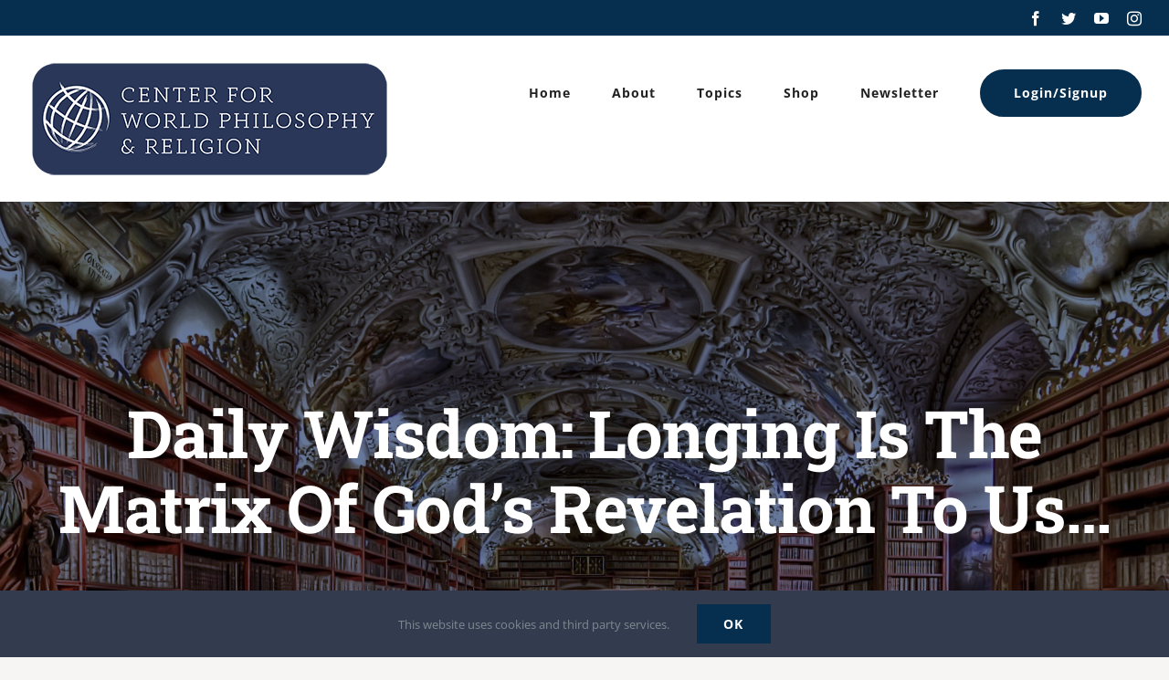

--- FILE ---
content_type: text/html; charset=UTF-8
request_url: https://worldphilosophyandreligion.org/daily-wisdom-longing-is-the-matrix-of-gods-revelation-to-us/
body_size: 37782
content:
<!DOCTYPE html>
<html class="avada-html-layout-wide avada-html-header-position-top avada-is-100-percent-template" lang="en-US" prefix="og: http://ogp.me/ns# fb: http://ogp.me/ns/fb#">
<head>
	<meta http-equiv="X-UA-Compatible" content="IE=edge" />
	<meta http-equiv="Content-Type" content="text/html; charset=utf-8"/>
	<meta name="viewport" content="width=device-width, initial-scale=1" />
	<title>Daily Wisdom: Longing is the matrix of God&#8217;s revelation to us&#8230; &#8211; Center for World Philosophy &amp; Religion</title>
<meta name='robots' content='max-image-preview:large' />
<link rel='dns-prefetch' href='//www.google.com' />
<link rel='dns-prefetch' href='//s.w.org' />
<link rel="alternate" type="application/rss+xml" title="Center for World Philosophy &amp; Religion &raquo; Feed" href="https://worldphilosophyandreligion.org/feed/" />
<link rel="alternate" type="application/rss+xml" title="Center for World Philosophy &amp; Religion &raquo; Comments Feed" href="https://worldphilosophyandreligion.org/comments/feed/" />
					<link rel="shortcut icon" href="https://worldphilosophyandreligion.org/wp-content/uploads/2024/02/Center-for-World-Philosophy-Religion-Logo-Circle-English-2024-02.png" type="image/x-icon" />
		
					<!-- For iPhone -->
			<link rel="apple-touch-icon" href="https://worldphilosophyandreligion.org/wp-content/uploads/2024/02/Center-for-World-Philosophy-Religion-Logo-Circle-English-2024-02.png">
		
					<!-- For iPhone Retina display -->
			<link rel="apple-touch-icon" sizes="180x180" href="https://worldphilosophyandreligion.org/wp-content/uploads/2024/02/Center-for-World-Philosophy-Religion-Logo-Circle-English-2024-02.png">
		
					<!-- For iPad -->
			<link rel="apple-touch-icon" sizes="152x152" href="https://worldphilosophyandreligion.org/wp-content/uploads/2024/02/Center-for-World-Philosophy-Religion-Logo-Circle-English-2024-02.png">
		
		
		<link rel="alternate" type="application/rss+xml" title="Center for World Philosophy &amp; Religion &raquo; Daily Wisdom: Longing is the matrix of God&#8217;s revelation to us&#8230; Comments Feed" href="https://worldphilosophyandreligion.org/daily-wisdom-longing-is-the-matrix-of-gods-revelation-to-us/feed/" />

		<meta property="og:title" content="Daily Wisdom: Longing is the matrix of God&#039;s revelation to us..."/>
		<meta property="og:type" content="article"/>
		<meta property="og:url" content="https://worldphilosophyandreligion.org/daily-wisdom-longing-is-the-matrix-of-gods-revelation-to-us/"/>
		<meta property="og:site_name" content="Center for World Philosophy &amp; Religion"/>
		<meta property="og:description" content="We long for something deeper; something more, a higher and more noble authenticity. We masquerade in the mask of our wholeness knowing all along that it is but a charade; that we are part of larger whole with whom we yearn to be re-united. A shard of"/>

									<meta property="og:image" content="https://worldphilosophyandreligion.org/wp-content/uploads/2013/01/imgres-4.jpeg"/>
									<!-- This site uses the Google Analytics by MonsterInsights plugin v8.23.1 - Using Analytics tracking - https://www.monsterinsights.com/ -->
							<script src="//www.googletagmanager.com/gtag/js?id=G-TLTMXZ0JH8"  data-cfasync="false" data-wpfc-render="false" type="text/javascript" async></script>
			<script data-cfasync="false" data-wpfc-render="false" type="text/javascript">
				var mi_version = '8.23.1';
				var mi_track_user = true;
				var mi_no_track_reason = '';
				
								var disableStrs = [
										'ga-disable-G-TLTMXZ0JH8',
									];

				/* Function to detect opted out users */
				function __gtagTrackerIsOptedOut() {
					for (var index = 0; index < disableStrs.length; index++) {
						if (document.cookie.indexOf(disableStrs[index] + '=true') > -1) {
							return true;
						}
					}

					return false;
				}

				/* Disable tracking if the opt-out cookie exists. */
				if (__gtagTrackerIsOptedOut()) {
					for (var index = 0; index < disableStrs.length; index++) {
						window[disableStrs[index]] = true;
					}
				}

				/* Opt-out function */
				function __gtagTrackerOptout() {
					for (var index = 0; index < disableStrs.length; index++) {
						document.cookie = disableStrs[index] + '=true; expires=Thu, 31 Dec 2099 23:59:59 UTC; path=/';
						window[disableStrs[index]] = true;
					}
				}

				if ('undefined' === typeof gaOptout) {
					function gaOptout() {
						__gtagTrackerOptout();
					}
				}
								window.dataLayer = window.dataLayer || [];

				window.MonsterInsightsDualTracker = {
					helpers: {},
					trackers: {},
				};
				if (mi_track_user) {
					function __gtagDataLayer() {
						dataLayer.push(arguments);
					}

					function __gtagTracker(type, name, parameters) {
						if (!parameters) {
							parameters = {};
						}

						if (parameters.send_to) {
							__gtagDataLayer.apply(null, arguments);
							return;
						}

						if (type === 'event') {
														parameters.send_to = monsterinsights_frontend.v4_id;
							var hookName = name;
							if (typeof parameters['event_category'] !== 'undefined') {
								hookName = parameters['event_category'] + ':' + name;
							}

							if (typeof MonsterInsightsDualTracker.trackers[hookName] !== 'undefined') {
								MonsterInsightsDualTracker.trackers[hookName](parameters);
							} else {
								__gtagDataLayer('event', name, parameters);
							}
							
						} else {
							__gtagDataLayer.apply(null, arguments);
						}
					}

					__gtagTracker('js', new Date());
					__gtagTracker('set', {
						'developer_id.dZGIzZG': true,
											});
										__gtagTracker('config', 'G-TLTMXZ0JH8', {"forceSSL":"true"} );
															window.gtag = __gtagTracker;										(function () {
						/* https://developers.google.com/analytics/devguides/collection/analyticsjs/ */
						/* ga and __gaTracker compatibility shim. */
						var noopfn = function () {
							return null;
						};
						var newtracker = function () {
							return new Tracker();
						};
						var Tracker = function () {
							return null;
						};
						var p = Tracker.prototype;
						p.get = noopfn;
						p.set = noopfn;
						p.send = function () {
							var args = Array.prototype.slice.call(arguments);
							args.unshift('send');
							__gaTracker.apply(null, args);
						};
						var __gaTracker = function () {
							var len = arguments.length;
							if (len === 0) {
								return;
							}
							var f = arguments[len - 1];
							if (typeof f !== 'object' || f === null || typeof f.hitCallback !== 'function') {
								if ('send' === arguments[0]) {
									var hitConverted, hitObject = false, action;
									if ('event' === arguments[1]) {
										if ('undefined' !== typeof arguments[3]) {
											hitObject = {
												'eventAction': arguments[3],
												'eventCategory': arguments[2],
												'eventLabel': arguments[4],
												'value': arguments[5] ? arguments[5] : 1,
											}
										}
									}
									if ('pageview' === arguments[1]) {
										if ('undefined' !== typeof arguments[2]) {
											hitObject = {
												'eventAction': 'page_view',
												'page_path': arguments[2],
											}
										}
									}
									if (typeof arguments[2] === 'object') {
										hitObject = arguments[2];
									}
									if (typeof arguments[5] === 'object') {
										Object.assign(hitObject, arguments[5]);
									}
									if ('undefined' !== typeof arguments[1].hitType) {
										hitObject = arguments[1];
										if ('pageview' === hitObject.hitType) {
											hitObject.eventAction = 'page_view';
										}
									}
									if (hitObject) {
										action = 'timing' === arguments[1].hitType ? 'timing_complete' : hitObject.eventAction;
										hitConverted = mapArgs(hitObject);
										__gtagTracker('event', action, hitConverted);
									}
								}
								return;
							}

							function mapArgs(args) {
								var arg, hit = {};
								var gaMap = {
									'eventCategory': 'event_category',
									'eventAction': 'event_action',
									'eventLabel': 'event_label',
									'eventValue': 'event_value',
									'nonInteraction': 'non_interaction',
									'timingCategory': 'event_category',
									'timingVar': 'name',
									'timingValue': 'value',
									'timingLabel': 'event_label',
									'page': 'page_path',
									'location': 'page_location',
									'title': 'page_title',
									'referrer' : 'page_referrer',
								};
								for (arg in args) {
																		if (!(!args.hasOwnProperty(arg) || !gaMap.hasOwnProperty(arg))) {
										hit[gaMap[arg]] = args[arg];
									} else {
										hit[arg] = args[arg];
									}
								}
								return hit;
							}

							try {
								f.hitCallback();
							} catch (ex) {
							}
						};
						__gaTracker.create = newtracker;
						__gaTracker.getByName = newtracker;
						__gaTracker.getAll = function () {
							return [];
						};
						__gaTracker.remove = noopfn;
						__gaTracker.loaded = true;
						window['__gaTracker'] = __gaTracker;
					})();
									} else {
										console.log("");
					(function () {
						function __gtagTracker() {
							return null;
						}

						window['__gtagTracker'] = __gtagTracker;
						window['gtag'] = __gtagTracker;
					})();
									}
			</script>
				<!-- / Google Analytics by MonsterInsights -->
		<link rel='stylesheet' id='sweetalert2-css'  href='https://worldphilosophyandreligion.org/wp-content/plugins/user-registration/assets/css/sweetalert2/sweetalert2.min.css?ver=10.16.7' type='text/css' media='all' />
<link rel='stylesheet' id='user-registration-general-css'  href='https://worldphilosophyandreligion.org/wp-content/plugins/user-registration/assets/css/user-registration.css?ver=3.1.3' type='text/css' media='all' />
<link rel='stylesheet' id='user-registration-smallscreen-css'  href='https://worldphilosophyandreligion.org/wp-content/plugins/user-registration/assets/css/user-registration-smallscreen.css?ver=3.1.3' type='text/css' media='only screen and (max-width: 768px)' />
<link rel='stylesheet' id='user-registration-my-account-layout-css'  href='https://worldphilosophyandreligion.org/wp-content/plugins/user-registration/assets/css/my-account-layout.css?ver=3.1.3' type='text/css' media='all' />
<link rel='stylesheet' id='dashicons-css'  href='https://worldphilosophyandreligion.org/wp-includes/css/dashicons.min.css?ver=6.0.3' type='text/css' media='all' />
<style id='global-styles-inline-css' type='text/css'>
body{--wp--preset--color--black: #000000;--wp--preset--color--cyan-bluish-gray: #abb8c3;--wp--preset--color--white: #ffffff;--wp--preset--color--pale-pink: #f78da7;--wp--preset--color--vivid-red: #cf2e2e;--wp--preset--color--luminous-vivid-orange: #ff6900;--wp--preset--color--luminous-vivid-amber: #fcb900;--wp--preset--color--light-green-cyan: #7bdcb5;--wp--preset--color--vivid-green-cyan: #00d084;--wp--preset--color--pale-cyan-blue: #8ed1fc;--wp--preset--color--vivid-cyan-blue: #0693e3;--wp--preset--color--vivid-purple: #9b51e0;--wp--preset--gradient--vivid-cyan-blue-to-vivid-purple: linear-gradient(135deg,rgba(6,147,227,1) 0%,rgb(155,81,224) 100%);--wp--preset--gradient--light-green-cyan-to-vivid-green-cyan: linear-gradient(135deg,rgb(122,220,180) 0%,rgb(0,208,130) 100%);--wp--preset--gradient--luminous-vivid-amber-to-luminous-vivid-orange: linear-gradient(135deg,rgba(252,185,0,1) 0%,rgba(255,105,0,1) 100%);--wp--preset--gradient--luminous-vivid-orange-to-vivid-red: linear-gradient(135deg,rgba(255,105,0,1) 0%,rgb(207,46,46) 100%);--wp--preset--gradient--very-light-gray-to-cyan-bluish-gray: linear-gradient(135deg,rgb(238,238,238) 0%,rgb(169,184,195) 100%);--wp--preset--gradient--cool-to-warm-spectrum: linear-gradient(135deg,rgb(74,234,220) 0%,rgb(151,120,209) 20%,rgb(207,42,186) 40%,rgb(238,44,130) 60%,rgb(251,105,98) 80%,rgb(254,248,76) 100%);--wp--preset--gradient--blush-light-purple: linear-gradient(135deg,rgb(255,206,236) 0%,rgb(152,150,240) 100%);--wp--preset--gradient--blush-bordeaux: linear-gradient(135deg,rgb(254,205,165) 0%,rgb(254,45,45) 50%,rgb(107,0,62) 100%);--wp--preset--gradient--luminous-dusk: linear-gradient(135deg,rgb(255,203,112) 0%,rgb(199,81,192) 50%,rgb(65,88,208) 100%);--wp--preset--gradient--pale-ocean: linear-gradient(135deg,rgb(255,245,203) 0%,rgb(182,227,212) 50%,rgb(51,167,181) 100%);--wp--preset--gradient--electric-grass: linear-gradient(135deg,rgb(202,248,128) 0%,rgb(113,206,126) 100%);--wp--preset--gradient--midnight: linear-gradient(135deg,rgb(2,3,129) 0%,rgb(40,116,252) 100%);--wp--preset--duotone--dark-grayscale: url('#wp-duotone-dark-grayscale');--wp--preset--duotone--grayscale: url('#wp-duotone-grayscale');--wp--preset--duotone--purple-yellow: url('#wp-duotone-purple-yellow');--wp--preset--duotone--blue-red: url('#wp-duotone-blue-red');--wp--preset--duotone--midnight: url('#wp-duotone-midnight');--wp--preset--duotone--magenta-yellow: url('#wp-duotone-magenta-yellow');--wp--preset--duotone--purple-green: url('#wp-duotone-purple-green');--wp--preset--duotone--blue-orange: url('#wp-duotone-blue-orange');--wp--preset--font-size--small: 13.5px;--wp--preset--font-size--medium: 20px;--wp--preset--font-size--large: 27px;--wp--preset--font-size--x-large: 42px;--wp--preset--font-size--normal: 18px;--wp--preset--font-size--xlarge: 36px;--wp--preset--font-size--huge: 54px;}.has-black-color{color: var(--wp--preset--color--black) !important;}.has-cyan-bluish-gray-color{color: var(--wp--preset--color--cyan-bluish-gray) !important;}.has-white-color{color: var(--wp--preset--color--white) !important;}.has-pale-pink-color{color: var(--wp--preset--color--pale-pink) !important;}.has-vivid-red-color{color: var(--wp--preset--color--vivid-red) !important;}.has-luminous-vivid-orange-color{color: var(--wp--preset--color--luminous-vivid-orange) !important;}.has-luminous-vivid-amber-color{color: var(--wp--preset--color--luminous-vivid-amber) !important;}.has-light-green-cyan-color{color: var(--wp--preset--color--light-green-cyan) !important;}.has-vivid-green-cyan-color{color: var(--wp--preset--color--vivid-green-cyan) !important;}.has-pale-cyan-blue-color{color: var(--wp--preset--color--pale-cyan-blue) !important;}.has-vivid-cyan-blue-color{color: var(--wp--preset--color--vivid-cyan-blue) !important;}.has-vivid-purple-color{color: var(--wp--preset--color--vivid-purple) !important;}.has-black-background-color{background-color: var(--wp--preset--color--black) !important;}.has-cyan-bluish-gray-background-color{background-color: var(--wp--preset--color--cyan-bluish-gray) !important;}.has-white-background-color{background-color: var(--wp--preset--color--white) !important;}.has-pale-pink-background-color{background-color: var(--wp--preset--color--pale-pink) !important;}.has-vivid-red-background-color{background-color: var(--wp--preset--color--vivid-red) !important;}.has-luminous-vivid-orange-background-color{background-color: var(--wp--preset--color--luminous-vivid-orange) !important;}.has-luminous-vivid-amber-background-color{background-color: var(--wp--preset--color--luminous-vivid-amber) !important;}.has-light-green-cyan-background-color{background-color: var(--wp--preset--color--light-green-cyan) !important;}.has-vivid-green-cyan-background-color{background-color: var(--wp--preset--color--vivid-green-cyan) !important;}.has-pale-cyan-blue-background-color{background-color: var(--wp--preset--color--pale-cyan-blue) !important;}.has-vivid-cyan-blue-background-color{background-color: var(--wp--preset--color--vivid-cyan-blue) !important;}.has-vivid-purple-background-color{background-color: var(--wp--preset--color--vivid-purple) !important;}.has-black-border-color{border-color: var(--wp--preset--color--black) !important;}.has-cyan-bluish-gray-border-color{border-color: var(--wp--preset--color--cyan-bluish-gray) !important;}.has-white-border-color{border-color: var(--wp--preset--color--white) !important;}.has-pale-pink-border-color{border-color: var(--wp--preset--color--pale-pink) !important;}.has-vivid-red-border-color{border-color: var(--wp--preset--color--vivid-red) !important;}.has-luminous-vivid-orange-border-color{border-color: var(--wp--preset--color--luminous-vivid-orange) !important;}.has-luminous-vivid-amber-border-color{border-color: var(--wp--preset--color--luminous-vivid-amber) !important;}.has-light-green-cyan-border-color{border-color: var(--wp--preset--color--light-green-cyan) !important;}.has-vivid-green-cyan-border-color{border-color: var(--wp--preset--color--vivid-green-cyan) !important;}.has-pale-cyan-blue-border-color{border-color: var(--wp--preset--color--pale-cyan-blue) !important;}.has-vivid-cyan-blue-border-color{border-color: var(--wp--preset--color--vivid-cyan-blue) !important;}.has-vivid-purple-border-color{border-color: var(--wp--preset--color--vivid-purple) !important;}.has-vivid-cyan-blue-to-vivid-purple-gradient-background{background: var(--wp--preset--gradient--vivid-cyan-blue-to-vivid-purple) !important;}.has-light-green-cyan-to-vivid-green-cyan-gradient-background{background: var(--wp--preset--gradient--light-green-cyan-to-vivid-green-cyan) !important;}.has-luminous-vivid-amber-to-luminous-vivid-orange-gradient-background{background: var(--wp--preset--gradient--luminous-vivid-amber-to-luminous-vivid-orange) !important;}.has-luminous-vivid-orange-to-vivid-red-gradient-background{background: var(--wp--preset--gradient--luminous-vivid-orange-to-vivid-red) !important;}.has-very-light-gray-to-cyan-bluish-gray-gradient-background{background: var(--wp--preset--gradient--very-light-gray-to-cyan-bluish-gray) !important;}.has-cool-to-warm-spectrum-gradient-background{background: var(--wp--preset--gradient--cool-to-warm-spectrum) !important;}.has-blush-light-purple-gradient-background{background: var(--wp--preset--gradient--blush-light-purple) !important;}.has-blush-bordeaux-gradient-background{background: var(--wp--preset--gradient--blush-bordeaux) !important;}.has-luminous-dusk-gradient-background{background: var(--wp--preset--gradient--luminous-dusk) !important;}.has-pale-ocean-gradient-background{background: var(--wp--preset--gradient--pale-ocean) !important;}.has-electric-grass-gradient-background{background: var(--wp--preset--gradient--electric-grass) !important;}.has-midnight-gradient-background{background: var(--wp--preset--gradient--midnight) !important;}.has-small-font-size{font-size: var(--wp--preset--font-size--small) !important;}.has-medium-font-size{font-size: var(--wp--preset--font-size--medium) !important;}.has-large-font-size{font-size: var(--wp--preset--font-size--large) !important;}.has-x-large-font-size{font-size: var(--wp--preset--font-size--x-large) !important;}
</style>
<link rel='stylesheet' id='xoo-el-style-css'  href='https://worldphilosophyandreligion.org/wp-content/plugins/easy-login-woocommerce/assets/css/xoo-el-style.css?ver=2.5' type='text/css' media='all' />
<style id='xoo-el-style-inline-css' type='text/css'>

	.xoo-el-form-container button.btn.button.xoo-el-action-btn{
		background-color: #000000;
		color: #ffffff;
		font-weight: 600;
		font-size: 15px;
		height: 40px;
	}

.xoo-el-inmodal{
	max-width: 800px;
	max-height: 600px;
}
.xoo-el-sidebar{
	background-image: url(https://worldphilosophyandreligion.org/wp-content/uploads/2022/03/prague-980732-scaled.jpg);
	min-width: 40%;
}
.xoo-el-main, .xoo-el-main a , .xoo-el-main label{
	color: #000000;
}
.xoo-el-srcont{
	background-color: #ffffff;
}
.xoo-el-form-container ul.xoo-el-tabs li.xoo-el-active {
	background-color: #000000;
	color: #ffffff;
}
.xoo-el-form-container ul.xoo-el-tabs li{
	background-color: #eeeeee;
	color: #000000;
}
.xoo-el-main{
	padding: 40px 30px;
}

.xoo-el-form-container button.xoo-el-action-btn:not(.button){
    font-weight: 600;
    font-size: 15px;
}



	.xoo-el-modal:before {
	    content: '';
	    display: inline-block;
	    height: 100%;
	    vertical-align: middle;
	    margin-right: -0.25em;
	}





.xoo-el-popup-active .xoo-el-opac{
    opacity: 0.7;
    background-color: #000000;
}

/* reCAPTCHA Styling */
.xoo-el-recaptcha-wrapper {
    margin: 15px 0;
    display: flex;
    justify-content: center;
}

.xoo-el-recaptcha-wrapper .g-recaptcha {
    display: inline-block;
}

/* User Registration Plugin reCAPTCHA */
#ur-recaptcha-node {
    display: block !important;
    visibility: visible !important;
    opacity: 1 !important;
    margin: 15px 0;
    text-align: center;
}

#ur-recaptcha-node .g-recaptcha {
    display: inline-block !important;
    visibility: visible !important;
}

.xoo-el-section #ur-recaptcha-node {
    display: block !important;
}

.xoo-el-section .user-registration #ur-recaptcha-node {
    display: block !important;
    visibility: visible !important;
}label.xoo-aff-label {
    display: none !important;
}
textarea.Hide_title.xoo-aff-textarea {
    width: 100%;
    background-color: transparent;
    border: 1px solid #ccc;
    border-radius: 4px !important;
    color: #777!important;
    padding: 10px;
}
</style>
<link rel='stylesheet' id='xoo-el-fonts-css'  href='https://worldphilosophyandreligion.org/wp-content/plugins/easy-login-woocommerce/assets/css/xoo-el-fonts.css?ver=2.5' type='text/css' media='all' />
<link rel='stylesheet' id='xoo-aff-style-css'  href='https://worldphilosophyandreligion.org/wp-content/plugins/easy-login-woocommerce/xoo-form-fields-fw/assets/css/xoo-aff-style.css?ver=1.1' type='text/css' media='all' />
<style id='xoo-aff-style-inline-css' type='text/css'>

.xoo-aff-input-group .xoo-aff-input-icon{
	background-color:  #eee;
	color:  #555;
	max-width: 40px;
	min-width: 40px;
	border: 1px solid  #ccc;
	border-right: 0;
	font-size: 14px;
}
.xoo-aff-group{
	margin-bottom: 30px;
}

.xoo-aff-group input[type="text"], .xoo-aff-group input[type="password"], .xoo-aff-group input[type="email"], .xoo-aff-group input[type="number"], .xoo-aff-group select, .xoo-aff-group select + .select2{
	background-color: #fff;
	color: #777;
}

.xoo-aff-group input[type="text"]::placeholder, .xoo-aff-group input[type="password"]::placeholder, .xoo-aff-group input[type="email"]::placeholder, .xoo-aff-group input[type="number"]::placeholder, .xoo-aff-group select::placeholder{
	color: #777;
	opacity: 0.7;
}

.xoo-aff-group input[type="text"]:focus, .xoo-aff-group input[type="password"]:focus, .xoo-aff-group input[type="email"]:focus, .xoo-aff-group input[type="number"]:focus, .xoo-aff-group select:focus, .xoo-aff-group select + .select2:focus{
	background-color: #ededed;
	color: #000;
}



	.xoo-aff-group input[type="text"], .xoo-aff-group input[type="password"], .xoo-aff-group input[type="email"], .xoo-aff-group input[type="number"], .xoo-aff-group select{
		border-bottom-left-radius: 0;
		border-top-left-radius: 0;
	}


</style>
<link rel='stylesheet' id='xoo-aff-font-awesome5-css'  href='https://worldphilosophyandreligion.org/wp-content/plugins/easy-login-woocommerce/xoo-form-fields-fw/lib/fontawesome5/css/all.min.css?ver=6.0.3' type='text/css' media='all' />
<link rel='stylesheet' id='select2-css'  href='https://worldphilosophyandreligion.org/wp-content/plugins/user-registration/assets/css/select2/select2.css?ver=4.0.6' type='text/css' media='all' />
<link rel='stylesheet' id='popup-maker-site-css'  href='//worldphilosophyandreligion.org/wp-content/uploads/pum/pum-site-styles.css?generated=1707468493&#038;ver=1.18.2' type='text/css' media='all' />
<link rel='stylesheet' id='child-style-css'  href='https://worldphilosophyandreligion.org/wp-content/themes/Avada-Child-Theme/style.css?ver=6.0.3' type='text/css' media='all' />
<link rel='stylesheet' id='fusion-dynamic-css-css'  href='https://worldphilosophyandreligion.org/wp-content/uploads/fusion-styles/d32db445faba2605a92e3eba943b3dc1.min.css?ver=3.6.1' type='text/css' media='all' />
<script type='text/javascript' src='https://worldphilosophyandreligion.org/wp-content/plugins/google-analytics-for-wordpress/assets/js/frontend-gtag.min.js?ver=8.23.1' id='monsterinsights-frontend-script-js'></script>
<script data-cfasync="false" data-wpfc-render="false" type="text/javascript" id='monsterinsights-frontend-script-js-extra'>/* <![CDATA[ */
var monsterinsights_frontend = {"js_events_tracking":"true","download_extensions":"doc,pdf,ppt,zip,xls,docx,pptx,xlsx","inbound_paths":"[]","home_url":"https:\/\/worldphilosophyandreligion.org","hash_tracking":"false","v4_id":"G-TLTMXZ0JH8"};/* ]]> */
</script>
<script type='text/javascript' src='https://www.google.com/recaptcha/api.js' id='google-recaptcha-js'></script>
<link rel="https://api.w.org/" href="https://worldphilosophyandreligion.org/wp-json/" /><link rel="alternate" type="application/json" href="https://worldphilosophyandreligion.org/wp-json/wp/v2/posts/2829" /><link rel="EditURI" type="application/rsd+xml" title="RSD" href="https://worldphilosophyandreligion.org/xmlrpc.php?rsd" />
<link rel="wlwmanifest" type="application/wlwmanifest+xml" href="https://worldphilosophyandreligion.org/wp-includes/wlwmanifest.xml" /> 
<meta name="generator" content="WordPress 6.0.3" />
<link rel="canonical" href="https://worldphilosophyandreligion.org/daily-wisdom-longing-is-the-matrix-of-gods-revelation-to-us/" />
<link rel='shortlink' href='https://worldphilosophyandreligion.org/?p=2829' />
<link rel="alternate" type="application/json+oembed" href="https://worldphilosophyandreligion.org/wp-json/oembed/1.0/embed?url=https%3A%2F%2Fworldphilosophyandreligion.org%2Fdaily-wisdom-longing-is-the-matrix-of-gods-revelation-to-us%2F" />
<link rel="alternate" type="text/xml+oembed" href="https://worldphilosophyandreligion.org/wp-json/oembed/1.0/embed?url=https%3A%2F%2Fworldphilosophyandreligion.org%2Fdaily-wisdom-longing-is-the-matrix-of-gods-revelation-to-us%2F&#038;format=xml" />
<style type="text/css" id="css-fb-visibility">@media screen and (max-width: 640px){.fusion-no-small-visibility{display:none !important;}body:not(.fusion-builder-ui-wireframe) .sm-text-align-center{text-align:center !important;}body:not(.fusion-builder-ui-wireframe) .sm-text-align-left{text-align:left !important;}body:not(.fusion-builder-ui-wireframe) .sm-text-align-right{text-align:right !important;}body:not(.fusion-builder-ui-wireframe) .sm-flex-align-center{justify-content:center !important;}body:not(.fusion-builder-ui-wireframe) .sm-flex-align-flex-start{justify-content:flex-start !important;}body:not(.fusion-builder-ui-wireframe) .sm-flex-align-flex-end{justify-content:flex-end !important;}body:not(.fusion-builder-ui-wireframe) .sm-mx-auto{margin-left:auto !important;margin-right:auto !important;}body:not(.fusion-builder-ui-wireframe) .sm-ml-auto{margin-left:auto !important;}body:not(.fusion-builder-ui-wireframe) .sm-mr-auto{margin-right:auto !important;}body:not(.fusion-builder-ui-wireframe) .fusion-absolute-position-small{position:absolute;top:auto;width:100%;}}@media screen and (min-width: 641px) and (max-width: 1024px){.fusion-no-medium-visibility{display:none !important;}body:not(.fusion-builder-ui-wireframe) .md-text-align-center{text-align:center !important;}body:not(.fusion-builder-ui-wireframe) .md-text-align-left{text-align:left !important;}body:not(.fusion-builder-ui-wireframe) .md-text-align-right{text-align:right !important;}body:not(.fusion-builder-ui-wireframe) .md-flex-align-center{justify-content:center !important;}body:not(.fusion-builder-ui-wireframe) .md-flex-align-flex-start{justify-content:flex-start !important;}body:not(.fusion-builder-ui-wireframe) .md-flex-align-flex-end{justify-content:flex-end !important;}body:not(.fusion-builder-ui-wireframe) .md-mx-auto{margin-left:auto !important;margin-right:auto !important;}body:not(.fusion-builder-ui-wireframe) .md-ml-auto{margin-left:auto !important;}body:not(.fusion-builder-ui-wireframe) .md-mr-auto{margin-right:auto !important;}body:not(.fusion-builder-ui-wireframe) .fusion-absolute-position-medium{position:absolute;top:auto;width:100%;}}@media screen and (min-width: 1025px){.fusion-no-large-visibility{display:none !important;}body:not(.fusion-builder-ui-wireframe) .lg-text-align-center{text-align:center !important;}body:not(.fusion-builder-ui-wireframe) .lg-text-align-left{text-align:left !important;}body:not(.fusion-builder-ui-wireframe) .lg-text-align-right{text-align:right !important;}body:not(.fusion-builder-ui-wireframe) .lg-flex-align-center{justify-content:center !important;}body:not(.fusion-builder-ui-wireframe) .lg-flex-align-flex-start{justify-content:flex-start !important;}body:not(.fusion-builder-ui-wireframe) .lg-flex-align-flex-end{justify-content:flex-end !important;}body:not(.fusion-builder-ui-wireframe) .lg-mx-auto{margin-left:auto !important;margin-right:auto !important;}body:not(.fusion-builder-ui-wireframe) .lg-ml-auto{margin-left:auto !important;}body:not(.fusion-builder-ui-wireframe) .lg-mr-auto{margin-right:auto !important;}body:not(.fusion-builder-ui-wireframe) .fusion-absolute-position-large{position:absolute;top:auto;width:100%;}}</style>		<style type="text/css" id="wp-custom-css">
			h2.awb-imageframe-caption-title.fusion-responsive-typography-calculated {
    font-size: 25px !important;
}
div.xoo-el-form-popup[data="login"]  #user-registration-form-15393{
	display:block !important;
}
.xoo-el-form-register .xoo-aff-group,.xoo-el-form-register .xoo-el-register-btn{
	display:none !important;
}
#user-registration-form-15393{
	padding:0px;
}
#check_box_1691155933_field label span.span-required-field{
	display:none;
}
#user-registration-form-15393 .ur-submit-button {
	    color: #ffffff;
    font-weight: 600;
    font-size: 15px;
    height: 40px;
	  background-color: #062f4f;
	  clear: both;
	  width: 100%;
    text-transform: uppercase;
    display: inline-block;
    cursor: pointer;
    margin: 10px 0;
}
#check_box_1691155933_field ul{
	padding:0px;
}
#user-registration-form-15393 input[type="text"],#user-registration-form-15393 input[type="email"],#user-registration-form-15393 input[type="password"], #user-registration-form-15393 textarea{
	background:#fff;
	color: #777;
	    flex-grow: 1;
    min-width: 1px;
    margin: 0;
    position: relative;
    z-index: 2;
    width: 100%!important;
    margin-bottom: 0;
   
    padding: 6px 12px;
    font-size: 14px;
    line-height: 3.428571;
    background-image: none;
    border: 1px solid #ccc;
    border-radius: 4px;
    -webkit-box-shadow: inset 0 1px 1px rgba(0,0,0,0.075);
    box-shadow: inset 0 1px 1px rgba(0,0,0,0.075);
    -webkit-transition: border-color ease-in-out .15s, -webkit-box-shadow ease-in-out .15s;
    -o-transition: border-color ease-in-out .15s, box-shadow ease-in-out .15s;
    transition: border-color ease-in-out .15s, box-shadow ease-in-out .15s;
}



@media screen and (max-width: 480px) {
	iframe{
		height:240px !important;
	}
}
.single-post .fusion-page-title-bar .login-message {
    display: none !important;
}

.xoo-aff-group.xoo-aff-cont-text.one.xoo-aff-cont-required.xoo_el_reg_username_cont input{
	height:125px !important;
	
}
.login-message {
    background-color: #333c4e;
    background-image: url(https://worldphilosophyandreligion.org/wp-content/uploads/2022/03/prague-980732-scaled.jpg);
    background-position: center center;
    background-repeat: no-repeat;
    color: white;
    background-blend-mode: overlay;
    padding: 200px;
	text-align:center;
}

/* #main .login-message {
    display: none;
} */

/* .user-registration-page .avada-page-titlebar-wrapper {
    display: none;
} */
a.xoo-el-login-tgr {
    background: #062f4f;
    padding: 6px 35px;
    display: inline-block;
    border-radius: 100px;
    color: #fff;
    border: 2px solid #062f4f;
    margin-top: 20px;
}
.video-container{
  position: relative;
  width: 100%;
  overflow: hidden;
  padding-top: 56.25%; /* 16:9 Aspect Ratio */
}
.responsive_video{
  position: absolute;
  top: 0;
  left: 0;
  bottom: 0;
  right: 0;
  width: 100%;
  height: 100%;
  border: none;
}
 .video-shortcode{
	  position: relative;
  width: 100%;
  overflow: hidden;
/*   padding-top: 56.25%;  */
}
lite-youtube.lyt-activated iframe{
	 position: absolute;
  top: 0;
  left: 0;
  bottom: 0;
  right: 0;
  width: 100%;
  height: 100%;
  border: none;
} 
#olf_form{
	display:none;
}
.td_class{
	padding:0px;
}
/* CSS By hafiz */
.xoo-el-logout-menu span{
	background: #B63225;
    padding: 17px 35px;
    display: inline-block;
    border-radius: 100px;
	color:#fff;
	border:2px solid #B63225;
}
.xoo-el-logout-menu span:hover{
	background:#fff;
	border:2px solid #B63225;
	color:#B63225;
}
.xoo-el-login-tgr span{
	background: #062f4f;
    padding: 17px 35px;
    display: inline-block;
    border-radius: 100px;
	color:#fff;
	border:2px solid #062f4f;
}
.xoo-el-login-tgr span:hover{
	background:#fff;
	border:2px solid #062f4f;
	color:#062f4f;
}
.fusion-main-menu img.avatar.avatar-96.photo {
    display: none;
}

.xoo-el-form-container ul.xoo-el-tabs li.xoo-el-active {
    background-color: #062f4f;
    color: #ffffff;
}
.xoo-el-form-container button.btn.button.xoo-el-action-btn {
    background-color: #062f4f;
}
.xoo-el-form-login span{
	color:#062f4f;
}
.xoo-el-lostpw-tgr{
	color:#B63225 !important;
}
.xoo-el-form-register label{
	color:#062f4f;
}
.xoo-el-form-register label a{
	color:#062f4f;
}
.search .login-message {
    padding: 10px;
}
.ur-frontend-form {
    margin-bottom: 30px;
    border: 0 !important;
    padding: 20px;
    box-sizing: border-box;
}
.ur-form-grid.ur-grid-1 {
    padding: 0 !important;
}
.ur-button-container {
    padding: 0 !important;
}
.ur-field-item.field-last_name {
    width: 48%;
    float: right;
}
.ur-field-item.field-first_name {
    width: 48%;
    float: left;
}
textarea#description {
    line-height: initial !important;
}
div#user-registration-form-15393::before {
    content: "Get Access to our Stacks & Archives with our FREE Great Library Card";
    font-size: 15px;
    display: block;
    text-align: center;
    font-weight: bold;
    line-height: 25px;
    position: relative;
    top: -19px;
    left: -11px;
}
.fusion-post-large h2 {
    text-align: center !important;
    font-size: 30px !important;
}
.xoo-el-section .user-registration #ur-recaptcha-node {
    display: block !important;
    visibility: visible !important;
    text-align: left !important;
}		</style>
				<script type="text/javascript">
			var doc = document.documentElement;
			doc.setAttribute( 'data-useragent', navigator.userAgent );
		</script>
		<style id="wpforms-css-vars-root">
				:root {
					--wpforms-field-border-radius: 3px;
--wpforms-field-background-color: #ffffff;
--wpforms-field-border-color: rgba( 0, 0, 0, 0.25 );
--wpforms-field-text-color: rgba( 0, 0, 0, 0.7 );
--wpforms-label-color: rgba( 0, 0, 0, 0.85 );
--wpforms-label-sublabel-color: rgba( 0, 0, 0, 0.55 );
--wpforms-label-error-color: #d63637;
--wpforms-button-border-radius: 3px;
--wpforms-button-background-color: #066aab;
--wpforms-button-text-color: #ffffff;
--wpforms-field-size-input-height: 43px;
--wpforms-field-size-input-spacing: 15px;
--wpforms-field-size-font-size: 16px;
--wpforms-field-size-line-height: 19px;
--wpforms-field-size-padding-h: 14px;
--wpforms-field-size-checkbox-size: 16px;
--wpforms-field-size-sublabel-spacing: 5px;
--wpforms-field-size-icon-size: 1;
--wpforms-label-size-font-size: 16px;
--wpforms-label-size-line-height: 19px;
--wpforms-label-size-sublabel-font-size: 14px;
--wpforms-label-size-sublabel-line-height: 17px;
--wpforms-button-size-font-size: 17px;
--wpforms-button-size-height: 41px;
--wpforms-button-size-padding-h: 15px;
--wpforms-button-size-margin-top: 10px;

				}
			</style>
		<!-- Global site tag (gtag.js) - Google Analytics -->
<script async src="https://www.googletagmanager.com/gtag/js?id=G-9HY3W9PCFP"></script>
<script>
  window.dataLayer = window.dataLayer || [];
  function gtag(){dataLayer.push(arguments);}
  gtag('js', new Date());
  gtag('config', 'G-9HY3W9PCFP');
</script>

</head>

<body class="post-template-default single single-post postid-2829 single-format-standard user-registration-page fusion-image-hovers fusion-pagination-sizing fusion-button_type-flat fusion-button_span-yes fusion-button_gradient-linear avada-image-rollover-circle-no avada-image-rollover-yes avada-image-rollover-direction-fade fusion-body ltr fusion-sticky-header no-tablet-sticky-header no-mobile-sticky-header fusion-disable-outline fusion-sub-menu-fade mobile-logo-pos-left layout-wide-mode avada-has-boxed-modal-shadow-none layout-scroll-offset-full avada-has-zero-margin-offset-top fusion-top-header menu-text-align-center mobile-menu-design-modern fusion-hide-pagination-text fusion-header-layout-v3 avada-responsive avada-footer-fx-none avada-menu-highlight-style-bar fusion-search-form-classic fusion-main-menu-search-dropdown fusion-avatar-square avada-dropdown-styles avada-blog-layout-large avada-blog-archive-layout-medium avada-header-shadow-no avada-menu-icon-position-left avada-has-megamenu-shadow avada-has-mainmenu-dropdown-divider avada-has-pagetitle-bg-full avada-has-pagetitle-bg-parallax avada-has-100-footer avada-has-titlebar-bar_and_content avada-header-border-color-full-transparent avada-social-full-transparent avada-has-transparent-timeline_color avada-has-pagination-padding avada-flyout-menu-direction-top avada-ec-views-v1" >
	<svg xmlns="http://www.w3.org/2000/svg" viewBox="0 0 0 0" width="0" height="0" focusable="false" role="none" style="visibility: hidden; position: absolute; left: -9999px; overflow: hidden;" ><defs><filter id="wp-duotone-dark-grayscale"><feColorMatrix color-interpolation-filters="sRGB" type="matrix" values=" .299 .587 .114 0 0 .299 .587 .114 0 0 .299 .587 .114 0 0 .299 .587 .114 0 0 " /><feComponentTransfer color-interpolation-filters="sRGB" ><feFuncR type="table" tableValues="0 0.49803921568627" /><feFuncG type="table" tableValues="0 0.49803921568627" /><feFuncB type="table" tableValues="0 0.49803921568627" /><feFuncA type="table" tableValues="1 1" /></feComponentTransfer><feComposite in2="SourceGraphic" operator="in" /></filter></defs></svg><svg xmlns="http://www.w3.org/2000/svg" viewBox="0 0 0 0" width="0" height="0" focusable="false" role="none" style="visibility: hidden; position: absolute; left: -9999px; overflow: hidden;" ><defs><filter id="wp-duotone-grayscale"><feColorMatrix color-interpolation-filters="sRGB" type="matrix" values=" .299 .587 .114 0 0 .299 .587 .114 0 0 .299 .587 .114 0 0 .299 .587 .114 0 0 " /><feComponentTransfer color-interpolation-filters="sRGB" ><feFuncR type="table" tableValues="0 1" /><feFuncG type="table" tableValues="0 1" /><feFuncB type="table" tableValues="0 1" /><feFuncA type="table" tableValues="1 1" /></feComponentTransfer><feComposite in2="SourceGraphic" operator="in" /></filter></defs></svg><svg xmlns="http://www.w3.org/2000/svg" viewBox="0 0 0 0" width="0" height="0" focusable="false" role="none" style="visibility: hidden; position: absolute; left: -9999px; overflow: hidden;" ><defs><filter id="wp-duotone-purple-yellow"><feColorMatrix color-interpolation-filters="sRGB" type="matrix" values=" .299 .587 .114 0 0 .299 .587 .114 0 0 .299 .587 .114 0 0 .299 .587 .114 0 0 " /><feComponentTransfer color-interpolation-filters="sRGB" ><feFuncR type="table" tableValues="0.54901960784314 0.98823529411765" /><feFuncG type="table" tableValues="0 1" /><feFuncB type="table" tableValues="0.71764705882353 0.25490196078431" /><feFuncA type="table" tableValues="1 1" /></feComponentTransfer><feComposite in2="SourceGraphic" operator="in" /></filter></defs></svg><svg xmlns="http://www.w3.org/2000/svg" viewBox="0 0 0 0" width="0" height="0" focusable="false" role="none" style="visibility: hidden; position: absolute; left: -9999px; overflow: hidden;" ><defs><filter id="wp-duotone-blue-red"><feColorMatrix color-interpolation-filters="sRGB" type="matrix" values=" .299 .587 .114 0 0 .299 .587 .114 0 0 .299 .587 .114 0 0 .299 .587 .114 0 0 " /><feComponentTransfer color-interpolation-filters="sRGB" ><feFuncR type="table" tableValues="0 1" /><feFuncG type="table" tableValues="0 0.27843137254902" /><feFuncB type="table" tableValues="0.5921568627451 0.27843137254902" /><feFuncA type="table" tableValues="1 1" /></feComponentTransfer><feComposite in2="SourceGraphic" operator="in" /></filter></defs></svg><svg xmlns="http://www.w3.org/2000/svg" viewBox="0 0 0 0" width="0" height="0" focusable="false" role="none" style="visibility: hidden; position: absolute; left: -9999px; overflow: hidden;" ><defs><filter id="wp-duotone-midnight"><feColorMatrix color-interpolation-filters="sRGB" type="matrix" values=" .299 .587 .114 0 0 .299 .587 .114 0 0 .299 .587 .114 0 0 .299 .587 .114 0 0 " /><feComponentTransfer color-interpolation-filters="sRGB" ><feFuncR type="table" tableValues="0 0" /><feFuncG type="table" tableValues="0 0.64705882352941" /><feFuncB type="table" tableValues="0 1" /><feFuncA type="table" tableValues="1 1" /></feComponentTransfer><feComposite in2="SourceGraphic" operator="in" /></filter></defs></svg><svg xmlns="http://www.w3.org/2000/svg" viewBox="0 0 0 0" width="0" height="0" focusable="false" role="none" style="visibility: hidden; position: absolute; left: -9999px; overflow: hidden;" ><defs><filter id="wp-duotone-magenta-yellow"><feColorMatrix color-interpolation-filters="sRGB" type="matrix" values=" .299 .587 .114 0 0 .299 .587 .114 0 0 .299 .587 .114 0 0 .299 .587 .114 0 0 " /><feComponentTransfer color-interpolation-filters="sRGB" ><feFuncR type="table" tableValues="0.78039215686275 1" /><feFuncG type="table" tableValues="0 0.94901960784314" /><feFuncB type="table" tableValues="0.35294117647059 0.47058823529412" /><feFuncA type="table" tableValues="1 1" /></feComponentTransfer><feComposite in2="SourceGraphic" operator="in" /></filter></defs></svg><svg xmlns="http://www.w3.org/2000/svg" viewBox="0 0 0 0" width="0" height="0" focusable="false" role="none" style="visibility: hidden; position: absolute; left: -9999px; overflow: hidden;" ><defs><filter id="wp-duotone-purple-green"><feColorMatrix color-interpolation-filters="sRGB" type="matrix" values=" .299 .587 .114 0 0 .299 .587 .114 0 0 .299 .587 .114 0 0 .299 .587 .114 0 0 " /><feComponentTransfer color-interpolation-filters="sRGB" ><feFuncR type="table" tableValues="0.65098039215686 0.40392156862745" /><feFuncG type="table" tableValues="0 1" /><feFuncB type="table" tableValues="0.44705882352941 0.4" /><feFuncA type="table" tableValues="1 1" /></feComponentTransfer><feComposite in2="SourceGraphic" operator="in" /></filter></defs></svg><svg xmlns="http://www.w3.org/2000/svg" viewBox="0 0 0 0" width="0" height="0" focusable="false" role="none" style="visibility: hidden; position: absolute; left: -9999px; overflow: hidden;" ><defs><filter id="wp-duotone-blue-orange"><feColorMatrix color-interpolation-filters="sRGB" type="matrix" values=" .299 .587 .114 0 0 .299 .587 .114 0 0 .299 .587 .114 0 0 .299 .587 .114 0 0 " /><feComponentTransfer color-interpolation-filters="sRGB" ><feFuncR type="table" tableValues="0.098039215686275 1" /><feFuncG type="table" tableValues="0 0.66274509803922" /><feFuncB type="table" tableValues="0.84705882352941 0.41960784313725" /><feFuncA type="table" tableValues="1 1" /></feComponentTransfer><feComposite in2="SourceGraphic" operator="in" /></filter></defs></svg>	<a class="skip-link screen-reader-text" href="#content">Skip to content</a>

	<div id="boxed-wrapper">
		<div class="fusion-sides-frame"></div>
		<div id="wrapper" class="fusion-wrapper">
			<div id="home" style="position:relative;top:-1px;"></div>
			
				
			<header class="fusion-header-wrapper">
				<div class="fusion-header-v3 fusion-logo-alignment fusion-logo-left fusion-sticky-menu-1 fusion-sticky-logo- fusion-mobile-logo-1  fusion-mobile-menu-design-modern">
					
<div class="fusion-secondary-header">
	<div class="fusion-row">
					<div class="fusion-alignleft">
				<nav class="fusion-secondary-menu" role="navigation" aria-label="Secondary Menu"></nav>			</div>
							<div class="fusion-alignright">
				<div class="fusion-social-links-header"><div class="fusion-social-networks"><div class="fusion-social-networks-wrapper"><a  class="fusion-social-network-icon fusion-tooltip fusion-facebook awb-icon-facebook" style data-placement="bottom" data-title="Facebook" data-toggle="tooltip" title="Facebook" href="https://www.facebook.com/CenterforIntegralWisdom/" target="_blank" rel="noreferrer"><span class="screen-reader-text">Facebook</span></a><a  class="fusion-social-network-icon fusion-tooltip fusion-twitter awb-icon-twitter" style data-placement="bottom" data-title="Twitter" data-toggle="tooltip" title="Twitter" href="https://twitter.com/CforIW" target="_blank" rel="noopener noreferrer"><span class="screen-reader-text">Twitter</span></a><a  class="fusion-social-network-icon fusion-tooltip fusion-youtube awb-icon-youtube" style data-placement="bottom" data-title="YouTube" data-toggle="tooltip" title="YouTube" href="https://www.youtube.com/user/marcgafni18" target="_blank" rel="noopener noreferrer"><span class="screen-reader-text">YouTube</span></a><a  class="fusion-social-network-icon fusion-tooltip fusion-instagram awb-icon-instagram" style data-placement="bottom" data-title="Instagram" data-toggle="tooltip" title="Instagram" href="https://www.instagram.com/marcgafni/" target="_blank" rel="noopener noreferrer"><span class="screen-reader-text">Instagram</span></a></div></div></div>			</div>
			</div>
</div>
<div class="fusion-header-sticky-height"></div>
<div class="fusion-header">
	<div class="fusion-row">
					<div class="fusion-logo" data-margin-top="24px" data-margin-bottom="22px" data-margin-left="0px" data-margin-right="0px">
			<a class="fusion-logo-link"  href="https://worldphilosophyandreligion.org/" >

						<!-- standard logo -->
			<img src="https://worldphilosophyandreligion.org/wp-content/uploads/2024/02/Center-for-World-Philosophy-Religion-Logo-Horizontal-English-2024-400-px-wide.png" srcset="https://worldphilosophyandreligion.org/wp-content/uploads/2024/02/Center-for-World-Philosophy-Religion-Logo-Horizontal-English-2024-400-px-wide.png 1x" width="400" height="135" alt="Center for World Philosophy &amp; Religion Logo" data-retina_logo_url="" class="fusion-standard-logo" />

											<!-- mobile logo -->
				<img src="https://worldphilosophyandreligion.org/wp-content/uploads/2024/02/Center-for-World-Philosophy-Religion-Logo-Horizontal-English-2024-400-px-wide.png" srcset="https://worldphilosophyandreligion.org/wp-content/uploads/2024/02/Center-for-World-Philosophy-Religion-Logo-Horizontal-English-2024-400-px-wide.png 1x" width="400" height="135" alt="Center for World Philosophy &amp; Religion Logo" data-retina_logo_url="" class="fusion-mobile-logo" />
			
					</a>
		</div>		<nav class="fusion-main-menu" aria-label="Main Menu"><ul id="menu-main-menu-new" class="fusion-menu"><li  id="menu-item-8275"  class="menu-item menu-item-type-post_type menu-item-object-page menu-item-home menu-item-8275"  data-item-id="8275"><a  href="https://worldphilosophyandreligion.org/" class="fusion-bar-highlight"><span class="menu-text">Home</span></a></li><li  id="menu-item-14690"  class="menu-item menu-item-type-custom menu-item-object-custom menu-item-has-children menu-item-14690 fusion-dropdown-menu"  data-item-id="14690"><a  href="#" class="fusion-bar-highlight"><span class="menu-text">About</span></a><ul class="sub-menu"><li  id="menu-item-8276"  class="menu-item menu-item-type-post_type menu-item-object-page menu-item-8276 fusion-dropdown-submenu" ><a  href="https://worldphilosophyandreligion.org/about/" class="fusion-bar-highlight"><span>About Our Mission</span></a></li><li  id="menu-item-15981"  class="menu-item menu-item-type-custom menu-item-object-custom menu-item-15981 fusion-dropdown-submenu" ><a  target="_blank" rel="noopener noreferrer" href="https://www.officeforthefuture.com/" class="fusion-bar-highlight"><span>The Office for the Future: Our Umbrella</span></a></li><li  id="menu-item-10990"  class="menu-item menu-item-type-post_type menu-item-object-page menu-item-10990 fusion-dropdown-submenu" ><a  href="https://worldphilosophyandreligion.org/books/" class="fusion-bar-highlight"><span>Great Library Books</span></a></li><li  id="menu-item-10977"  class="menu-item menu-item-type-post_type menu-item-object-page menu-item-10977 fusion-dropdown-submenu" ><a  href="https://worldphilosophyandreligion.org/activist-think-tank-leadership/" class="fusion-bar-highlight"><span>Activist Think Tank, Leadership, &#038; Partners</span></a></li><li  id="menu-item-16053"  class="menu-item menu-item-type-post_type menu-item-object-page menu-item-16053 fusion-dropdown-submenu" ><a  href="https://worldphilosophyandreligion.org/about-dr-marc-gafni/" class="fusion-bar-highlight"><span>About Dr. Marc Gafni</span></a></li><li  id="menu-item-10925"  class="menu-item menu-item-type-post_type menu-item-object-page menu-item-10925 fusion-dropdown-submenu" ><a  href="https://worldphilosophyandreligion.org/events/" class="fusion-bar-highlight"><span>Featured Broadcasts &#038; Live Events</span></a></li><li  id="menu-item-8277"  class="menu-item menu-item-type-post_type menu-item-object-page menu-item-8277 fusion-dropdown-submenu" ><a  href="https://worldphilosophyandreligion.org/about/contact-us/" class="fusion-bar-highlight"><span>Contact Us</span></a></li><li  id="menu-item-8282"  class="menu-item menu-item-type-post_type menu-item-object-page menu-item-8282 fusion-dropdown-submenu" ><a  href="https://worldphilosophyandreligion.org/privacy-policy/" class="fusion-bar-highlight"><span>Privacy Policy</span></a></li></ul></li><li  id="menu-item-8290"  class="menu-item menu-item-type-custom menu-item-object-custom menu-item-has-children menu-item-8290 fusion-dropdown-menu"  data-item-id="8290"><a  href="#" class="fusion-bar-highlight"><span class="menu-text">Topics</span></a><ul class="sub-menu"><li  id="menu-item-13965"  class="menu-item menu-item-type-post_type menu-item-object-page menu-item-13965 fusion-dropdown-submenu" ><a  href="https://worldphilosophyandreligion.org/first-values-first-principles/" class="fusion-bar-highlight"><span>First Values, First Principles</span></a></li><li  id="menu-item-13966"  class="menu-item menu-item-type-post_type menu-item-object-page menu-item-13966 fusion-dropdown-submenu" ><a  href="https://worldphilosophyandreligion.org/anthro-ontology/" class="fusion-bar-highlight"><span>Anthro-Ontology</span></a></li><li  id="menu-item-13968"  class="menu-item menu-item-type-post_type menu-item-object-page menu-item-13968 fusion-dropdown-submenu" ><a  href="https://worldphilosophyandreligion.org/universe-story/" class="fusion-bar-highlight"><span>Universe Story</span></a></li><li  id="menu-item-10986"  class="menu-item menu-item-type-post_type menu-item-object-page menu-item-10986 fusion-dropdown-submenu" ><a  href="https://worldphilosophyandreligion.org/unique-self-institute/" class="fusion-bar-highlight"><span>Unique Self</span></a></li><li  id="menu-item-13967"  class="menu-item menu-item-type-post_type menu-item-object-page menu-item-13967 fusion-dropdown-submenu" ><a  href="https://worldphilosophyandreligion.org/the-new-human-homo-amor/" class="fusion-bar-highlight"><span>The New Human: From Homo Sapiens to Homo Amor</span></a></li><li  id="menu-item-10975"  class="menu-item menu-item-type-post_type menu-item-object-page menu-item-10975 fusion-dropdown-submenu" ><a  href="https://worldphilosophyandreligion.org/politics-society/" class="fusion-bar-highlight"><span>Politics and Society</span></a></li><li  id="menu-item-10976"  class="menu-item menu-item-type-post_type menu-item-object-page menu-item-10976 fusion-dropdown-submenu" ><a  href="https://worldphilosophyandreligion.org/education-psychology/" class="fusion-bar-highlight"><span>Education and Psychology</span></a></li><li  id="menu-item-10982"  class="menu-item menu-item-type-post_type menu-item-object-page menu-item-10982 fusion-dropdown-submenu" ><a  href="https://worldphilosophyandreligion.org/conscious-eros-creativity-relationships/" class="fusion-bar-highlight"><span>Eros</span></a></li><li  id="menu-item-10988"  class="menu-item menu-item-type-post_type menu-item-object-page menu-item-10988 fusion-dropdown-submenu" ><a  href="https://worldphilosophyandreligion.org/world-religion/" class="fusion-bar-highlight"><span>World Religion</span></a></li></ul></li><li  id="menu-item-8287"  class="menu-item menu-item-type-custom menu-item-object-custom menu-item-8287"  data-item-id="8287"><a  target="_blank" rel="noopener noreferrer" href="https://cosmoerotichumanism.shop/" class="fusion-bar-highlight"><span class="menu-text">Shop</span></a></li><li  id="menu-item-17810"  class="menu-item menu-item-type-custom menu-item-object-custom menu-item-17810"  data-item-id="17810"><a  href="https://www.centerforworldphilosophyandreligion.com/newsletter-sign-up" class="fusion-bar-highlight"><span class="menu-text">Newsletter</span></a></li><li  id="menu-item-15394"  class="xoo-el-login-tgr menu-item menu-item-type-custom menu-item-object-custom menu-item-15394"  data-classes="xoo-el-login-tgr" data-item-id="15394"><a  class="fusion-bar-highlight"><span class="menu-text">Login/Signup</span></a></li></ul></nav><nav class="fusion-main-menu fusion-sticky-menu" aria-label="Main Menu Sticky"><ul id="menu-main-menu-new-1" class="fusion-menu"><li   class="menu-item menu-item-type-post_type menu-item-object-page menu-item-home menu-item-8275"  data-item-id="8275"><a  href="https://worldphilosophyandreligion.org/" class="fusion-bar-highlight"><span class="menu-text">Home</span></a></li><li   class="menu-item menu-item-type-custom menu-item-object-custom menu-item-has-children menu-item-14690 fusion-dropdown-menu"  data-item-id="14690"><a  href="#" class="fusion-bar-highlight"><span class="menu-text">About</span></a><ul class="sub-menu"><li   class="menu-item menu-item-type-post_type menu-item-object-page menu-item-8276 fusion-dropdown-submenu" ><a  href="https://worldphilosophyandreligion.org/about/" class="fusion-bar-highlight"><span>About Our Mission</span></a></li><li   class="menu-item menu-item-type-custom menu-item-object-custom menu-item-15981 fusion-dropdown-submenu" ><a  target="_blank" rel="noopener noreferrer" href="https://www.officeforthefuture.com/" class="fusion-bar-highlight"><span>The Office for the Future: Our Umbrella</span></a></li><li   class="menu-item menu-item-type-post_type menu-item-object-page menu-item-10990 fusion-dropdown-submenu" ><a  href="https://worldphilosophyandreligion.org/books/" class="fusion-bar-highlight"><span>Great Library Books</span></a></li><li   class="menu-item menu-item-type-post_type menu-item-object-page menu-item-10977 fusion-dropdown-submenu" ><a  href="https://worldphilosophyandreligion.org/activist-think-tank-leadership/" class="fusion-bar-highlight"><span>Activist Think Tank, Leadership, &#038; Partners</span></a></li><li   class="menu-item menu-item-type-post_type menu-item-object-page menu-item-16053 fusion-dropdown-submenu" ><a  href="https://worldphilosophyandreligion.org/about-dr-marc-gafni/" class="fusion-bar-highlight"><span>About Dr. Marc Gafni</span></a></li><li   class="menu-item menu-item-type-post_type menu-item-object-page menu-item-10925 fusion-dropdown-submenu" ><a  href="https://worldphilosophyandreligion.org/events/" class="fusion-bar-highlight"><span>Featured Broadcasts &#038; Live Events</span></a></li><li   class="menu-item menu-item-type-post_type menu-item-object-page menu-item-8277 fusion-dropdown-submenu" ><a  href="https://worldphilosophyandreligion.org/about/contact-us/" class="fusion-bar-highlight"><span>Contact Us</span></a></li><li   class="menu-item menu-item-type-post_type menu-item-object-page menu-item-8282 fusion-dropdown-submenu" ><a  href="https://worldphilosophyandreligion.org/privacy-policy/" class="fusion-bar-highlight"><span>Privacy Policy</span></a></li></ul></li><li   class="menu-item menu-item-type-custom menu-item-object-custom menu-item-has-children menu-item-8290 fusion-dropdown-menu"  data-item-id="8290"><a  href="#" class="fusion-bar-highlight"><span class="menu-text">Topics</span></a><ul class="sub-menu"><li   class="menu-item menu-item-type-post_type menu-item-object-page menu-item-13965 fusion-dropdown-submenu" ><a  href="https://worldphilosophyandreligion.org/first-values-first-principles/" class="fusion-bar-highlight"><span>First Values, First Principles</span></a></li><li   class="menu-item menu-item-type-post_type menu-item-object-page menu-item-13966 fusion-dropdown-submenu" ><a  href="https://worldphilosophyandreligion.org/anthro-ontology/" class="fusion-bar-highlight"><span>Anthro-Ontology</span></a></li><li   class="menu-item menu-item-type-post_type menu-item-object-page menu-item-13968 fusion-dropdown-submenu" ><a  href="https://worldphilosophyandreligion.org/universe-story/" class="fusion-bar-highlight"><span>Universe Story</span></a></li><li   class="menu-item menu-item-type-post_type menu-item-object-page menu-item-10986 fusion-dropdown-submenu" ><a  href="https://worldphilosophyandreligion.org/unique-self-institute/" class="fusion-bar-highlight"><span>Unique Self</span></a></li><li   class="menu-item menu-item-type-post_type menu-item-object-page menu-item-13967 fusion-dropdown-submenu" ><a  href="https://worldphilosophyandreligion.org/the-new-human-homo-amor/" class="fusion-bar-highlight"><span>The New Human: From Homo Sapiens to Homo Amor</span></a></li><li   class="menu-item menu-item-type-post_type menu-item-object-page menu-item-10975 fusion-dropdown-submenu" ><a  href="https://worldphilosophyandreligion.org/politics-society/" class="fusion-bar-highlight"><span>Politics and Society</span></a></li><li   class="menu-item menu-item-type-post_type menu-item-object-page menu-item-10976 fusion-dropdown-submenu" ><a  href="https://worldphilosophyandreligion.org/education-psychology/" class="fusion-bar-highlight"><span>Education and Psychology</span></a></li><li   class="menu-item menu-item-type-post_type menu-item-object-page menu-item-10982 fusion-dropdown-submenu" ><a  href="https://worldphilosophyandreligion.org/conscious-eros-creativity-relationships/" class="fusion-bar-highlight"><span>Eros</span></a></li><li   class="menu-item menu-item-type-post_type menu-item-object-page menu-item-10988 fusion-dropdown-submenu" ><a  href="https://worldphilosophyandreligion.org/world-religion/" class="fusion-bar-highlight"><span>World Religion</span></a></li></ul></li><li   class="menu-item menu-item-type-custom menu-item-object-custom menu-item-8287"  data-item-id="8287"><a  target="_blank" rel="noopener noreferrer" href="https://cosmoerotichumanism.shop/" class="fusion-bar-highlight"><span class="menu-text">Shop</span></a></li><li   class="menu-item menu-item-type-custom menu-item-object-custom menu-item-17810"  data-item-id="17810"><a  href="https://www.centerforworldphilosophyandreligion.com/newsletter-sign-up" class="fusion-bar-highlight"><span class="menu-text">Newsletter</span></a></li><li   class="xoo-el-login-tgr menu-item menu-item-type-custom menu-item-object-custom menu-item-15394"  data-classes="xoo-el-login-tgr" data-item-id="15394"><a  class="fusion-bar-highlight"><span class="menu-text">Login/Signup</span></a></li></ul></nav><div class="fusion-mobile-navigation"><ul id="menu-main-menu-new-2" class="fusion-mobile-menu"><li   class="menu-item menu-item-type-post_type menu-item-object-page menu-item-home menu-item-8275"  data-item-id="8275"><a  href="https://worldphilosophyandreligion.org/" class="fusion-bar-highlight"><span class="menu-text">Home</span></a></li><li   class="menu-item menu-item-type-custom menu-item-object-custom menu-item-has-children menu-item-14690 fusion-dropdown-menu"  data-item-id="14690"><a  href="#" class="fusion-bar-highlight"><span class="menu-text">About</span></a><ul class="sub-menu"><li   class="menu-item menu-item-type-post_type menu-item-object-page menu-item-8276 fusion-dropdown-submenu" ><a  href="https://worldphilosophyandreligion.org/about/" class="fusion-bar-highlight"><span>About Our Mission</span></a></li><li   class="menu-item menu-item-type-custom menu-item-object-custom menu-item-15981 fusion-dropdown-submenu" ><a  target="_blank" rel="noopener noreferrer" href="https://www.officeforthefuture.com/" class="fusion-bar-highlight"><span>The Office for the Future: Our Umbrella</span></a></li><li   class="menu-item menu-item-type-post_type menu-item-object-page menu-item-10990 fusion-dropdown-submenu" ><a  href="https://worldphilosophyandreligion.org/books/" class="fusion-bar-highlight"><span>Great Library Books</span></a></li><li   class="menu-item menu-item-type-post_type menu-item-object-page menu-item-10977 fusion-dropdown-submenu" ><a  href="https://worldphilosophyandreligion.org/activist-think-tank-leadership/" class="fusion-bar-highlight"><span>Activist Think Tank, Leadership, &#038; Partners</span></a></li><li   class="menu-item menu-item-type-post_type menu-item-object-page menu-item-16053 fusion-dropdown-submenu" ><a  href="https://worldphilosophyandreligion.org/about-dr-marc-gafni/" class="fusion-bar-highlight"><span>About Dr. Marc Gafni</span></a></li><li   class="menu-item menu-item-type-post_type menu-item-object-page menu-item-10925 fusion-dropdown-submenu" ><a  href="https://worldphilosophyandreligion.org/events/" class="fusion-bar-highlight"><span>Featured Broadcasts &#038; Live Events</span></a></li><li   class="menu-item menu-item-type-post_type menu-item-object-page menu-item-8277 fusion-dropdown-submenu" ><a  href="https://worldphilosophyandreligion.org/about/contact-us/" class="fusion-bar-highlight"><span>Contact Us</span></a></li><li   class="menu-item menu-item-type-post_type menu-item-object-page menu-item-8282 fusion-dropdown-submenu" ><a  href="https://worldphilosophyandreligion.org/privacy-policy/" class="fusion-bar-highlight"><span>Privacy Policy</span></a></li></ul></li><li   class="menu-item menu-item-type-custom menu-item-object-custom menu-item-has-children menu-item-8290 fusion-dropdown-menu"  data-item-id="8290"><a  href="#" class="fusion-bar-highlight"><span class="menu-text">Topics</span></a><ul class="sub-menu"><li   class="menu-item menu-item-type-post_type menu-item-object-page menu-item-13965 fusion-dropdown-submenu" ><a  href="https://worldphilosophyandreligion.org/first-values-first-principles/" class="fusion-bar-highlight"><span>First Values, First Principles</span></a></li><li   class="menu-item menu-item-type-post_type menu-item-object-page menu-item-13966 fusion-dropdown-submenu" ><a  href="https://worldphilosophyandreligion.org/anthro-ontology/" class="fusion-bar-highlight"><span>Anthro-Ontology</span></a></li><li   class="menu-item menu-item-type-post_type menu-item-object-page menu-item-13968 fusion-dropdown-submenu" ><a  href="https://worldphilosophyandreligion.org/universe-story/" class="fusion-bar-highlight"><span>Universe Story</span></a></li><li   class="menu-item menu-item-type-post_type menu-item-object-page menu-item-10986 fusion-dropdown-submenu" ><a  href="https://worldphilosophyandreligion.org/unique-self-institute/" class="fusion-bar-highlight"><span>Unique Self</span></a></li><li   class="menu-item menu-item-type-post_type menu-item-object-page menu-item-13967 fusion-dropdown-submenu" ><a  href="https://worldphilosophyandreligion.org/the-new-human-homo-amor/" class="fusion-bar-highlight"><span>The New Human: From Homo Sapiens to Homo Amor</span></a></li><li   class="menu-item menu-item-type-post_type menu-item-object-page menu-item-10975 fusion-dropdown-submenu" ><a  href="https://worldphilosophyandreligion.org/politics-society/" class="fusion-bar-highlight"><span>Politics and Society</span></a></li><li   class="menu-item menu-item-type-post_type menu-item-object-page menu-item-10976 fusion-dropdown-submenu" ><a  href="https://worldphilosophyandreligion.org/education-psychology/" class="fusion-bar-highlight"><span>Education and Psychology</span></a></li><li   class="menu-item menu-item-type-post_type menu-item-object-page menu-item-10982 fusion-dropdown-submenu" ><a  href="https://worldphilosophyandreligion.org/conscious-eros-creativity-relationships/" class="fusion-bar-highlight"><span>Eros</span></a></li><li   class="menu-item menu-item-type-post_type menu-item-object-page menu-item-10988 fusion-dropdown-submenu" ><a  href="https://worldphilosophyandreligion.org/world-religion/" class="fusion-bar-highlight"><span>World Religion</span></a></li></ul></li><li   class="menu-item menu-item-type-custom menu-item-object-custom menu-item-8287"  data-item-id="8287"><a  target="_blank" rel="noopener noreferrer" href="https://cosmoerotichumanism.shop/" class="fusion-bar-highlight"><span class="menu-text">Shop</span></a></li><li   class="menu-item menu-item-type-custom menu-item-object-custom menu-item-17810"  data-item-id="17810"><a  href="https://www.centerforworldphilosophyandreligion.com/newsletter-sign-up" class="fusion-bar-highlight"><span class="menu-text">Newsletter</span></a></li><li   class="xoo-el-login-tgr menu-item menu-item-type-custom menu-item-object-custom menu-item-15394"  data-classes="xoo-el-login-tgr" data-item-id="15394"><a  class="fusion-bar-highlight"><span class="menu-text">Login/Signup</span></a></li></ul></div>	<div class="fusion-mobile-menu-icons">
							<a href="#" class="fusion-icon awb-icon-bars" aria-label="Toggle mobile menu" aria-expanded="false"></a>
		
		
		
			</div>

<nav class="fusion-mobile-nav-holder fusion-mobile-menu-text-align-left" aria-label="Main Menu Mobile"></nav>

	<nav class="fusion-mobile-nav-holder fusion-mobile-menu-text-align-left fusion-mobile-sticky-nav-holder" aria-label="Main Menu Mobile Sticky"></nav>
					</div>
</div>
				</div>
				<div class="fusion-clearfix"></div>
			</header>
							
						<div id="sliders-container" class="fusion-slider-visibility">
					</div>
				
				
			
			<section class="fusion-page-title-bar fusion-tb-page-title-bar"><div class="fusion-bg-parallax" data-bg-align="center bottom" data-direction="up" data-mute="false" data-opacity="100" data-velocity="-0.3" data-mobile-enabled="false" data-break_parents="0" data-bg-image="https://worldphilosophyandreligion.org/wp-content/uploads/2022/03/prague-980732-scaled.jpg" data-bg-repeat="false" data-bg-color="var(--awb-color7)" data-blend-mode="overlay" ></div><div class="fusion-fullwidth fullwidth-box fusion-builder-row-1 fusion-flex-container fusion-parallax-up nonhundred-percent-fullwidth non-hundred-percent-height-scrolling lazyload" style="background-color: var(--awb-color7);background-position: center bottom;background-repeat: no-repeat;background-blend-mode: overlay;border-width: 0px 0px 0px 0px;border-color:var(--awb-color3);border-style:solid;-webkit-background-size:cover;-moz-background-size:cover;-o-background-size:cover;background-size:cover;" data-bg="https://worldphilosophyandreligion.org/wp-content/uploads/2022/03/prague-980732-scaled.jpg" ><div class="fusion-builder-row fusion-row fusion-flex-align-items-center fusion-flex-align-content-center" style="max-width:1331.2px;margin-left: calc(-4% / 2 );margin-right: calc(-4% / 2 );"><div class="fusion-layout-column fusion_builder_column fusion-builder-column-0 fusion_builder_column_1_1 1_1 fusion-flex-column"><div class="fusion-column-wrapper fusion-flex-justify-content-flex-start fusion-content-layout-column" style="background-position:left top;background-repeat:no-repeat;-webkit-background-size:cover;-moz-background-size:cover;-o-background-size:cover;background-size:cover;padding: 0px 0px 0px 0px;"><style type="text/css">@media only screen and (max-width:1024px) {.fusion-title.fusion-title-1{margin-top:10px!important; margin-right:0px!important;margin-bottom:20px!important;margin-left:0px!important;}}@media only screen and (max-width:640px) {.fusion-title.fusion-title-1{margin-top:10px!important; margin-right:0px!important;margin-bottom:20px!important; margin-left:0px!important;}}</style><div class="fusion-title title fusion-title-1 fusion-sep-none fusion-title-center fusion-title-text fusion-title-size-one" style="font-size:72px;margin-top:10px;margin-right:0px;margin-bottom:20px;margin-left:0px;"><h1 class="title-heading-center fusion-responsive-typography-calculated" style="font-family:&quot;Roboto Slab&quot;;margin:0;font-size:1em;color:#ffffff;--fontSize:72;line-height:var(--awb-typography1-line-height);">Daily Wisdom: Longing is the matrix of God&#8217;s revelation to us&#8230;</h1></div></div><style type="text/css">.fusion-body .fusion-builder-column-0{width:100% !important;margin-top : 10px;margin-bottom : 10px;}.fusion-builder-column-0 > .fusion-column-wrapper {padding-top : 0px !important;padding-right : 0px !important;margin-right : 1.92%;padding-bottom : 0px !important;padding-left : 0px !important;margin-left : 1.92%;}@media only screen and (max-width:1024px) {.fusion-body .fusion-builder-column-0{width:100% !important;order : 0;}.fusion-builder-column-0 > .fusion-column-wrapper {margin-right : 1.92%;margin-left : 1.92%;}}@media only screen and (max-width:640px) {.fusion-body .fusion-builder-column-0{width:100% !important;order : 0;}.fusion-builder-column-0 > .fusion-column-wrapper {margin-right : 1.92%;margin-left : 1.92%;}}</style></div></div><style type="text/css">.fusion-body .fusion-flex-container.fusion-builder-row-1{ padding-top : 0px;margin-top : 0px;padding-right : 30px;padding-bottom : 0px;margin-bottom : 0px;padding-left : 30px;min-height:600px;}</style></div>
</section>
						<main id="main" class="clearfix width-100">
				<div class="fusion-row" style="max-width:100%;">

<section id="content" style="width: 100%;">
	
					<article id="post-2829" class="post post-2829 type-post status-publish format-standard has-post-thumbnail hentry category-3_archives category-daily-wisdom tag-books">
										<span class="entry-title" style="display: none;">Daily Wisdom: Longing is the matrix of God&#8217;s revelation to us&#8230;</span>
			
				
						<div class="post-content">
				<div class="fusion-fullwidth fullwidth-box fusion-builder-row-2 fusion-flex-container nonhundred-percent-fullwidth non-hundred-percent-height-scrolling" style="background-color: rgba(255,255,255,0);background-position: center center;background-repeat: no-repeat;border-width: 0px 0px 0px 0px;border-color:var(--awb-color3);border-style:solid;" ><div class="fusion-builder-row fusion-row fusion-flex-align-items-flex-start" style="max-width:1331.2px;margin-left: calc(-4% / 2 );margin-right: calc(-4% / 2 );"><div class="fusion-layout-column fusion_builder_column fusion-builder-column-1 fusion_builder_column_1_1 1_1 fusion-flex-column"><div class="fusion-column-wrapper fusion-flex-justify-content-flex-start fusion-content-layout-column" style="background-position:left top;background-repeat:no-repeat;-webkit-background-size:cover;-moz-background-size:cover;-o-background-size:cover;background-size:cover;padding: 0px 0px 0px 0px;"><div class="fusion-text fusion-text-1"><p><i><img class="lazyload alignleft size-full wp-image-2830" src="data:image/svg+xml,%3Csvg%20xmlns%3D%27http%3A%2F%2Fwww.w3.org%2F2000%2Fsvg%27%20width%3D%27225%27%20height%3D%27216%27%20viewBox%3D%270%200%20225%20216%27%3E%3Crect%20width%3D%27225%27%20height%3D%27216%27%20fill-opacity%3D%220%22%2F%3E%3C%2Fsvg%3E" data-orig-src="https://worldphilosophyandreligion.org/wp-content/uploads/2013/01/imgres-4.jpeg" alt="imgres-4" width="225" height="216" /></i>We long for something deeper; something more, a higher and more noble authenticity. We masquerade in the mask of our wholeness knowing all along that it is but a charade; that we are part of larger whole with whom we yearn to be re-united. A shard of a shattered vessel whose hidden sparks seek to be uplifted and absorbed into the one even as they retain their sacred separate identity.<i>  &#8220;As the gazelle yearns after the stream of clear water, so does my soul long after you, my God.&#8221; </i></p>
<p>Kalonymous  Kalman of Piacezna teaches in his book <span style="text-decoration: underline;">Holy Fire,</span><em id="__mceDel"> &#8220;in response to our yearning for God, God longs and draws closer to us.&#8221;</em></p>
<p>However, teaches Kalonymous Kalman, this divine-human parallel is incomplete. At first, God&#8217;s closeness to us corresponds only to the measure of our ability to yearn for God and to elicit such closeness. Yet, as we continue to yearn for God, God overwhelms us. The divine yearning is more than just reciprocal. God&#8217;s yearning is larger than us. We are unable to contain God&#8217;s great yearning for us. Our yearning only begins the process.</p>
<p>The master from Piacezna teaches that longing is the matrix of God&#8217;s revelation to us. Our longing for God elicits our ability to experience God&#8217;s longing for us. Ultimately, however, God loves us so much, that his yearning and longing for us overcomes and overwhelms even our great yearning for him. Perhaps, the greatest comfort for the one who longs is to know that he is longed for as well and even more than the one for whom he longs.</p>
<p><a href="http://marc-gafni-quotes.blogspot.com/" target="_blank" rel="noopener">Dr. Marc Gafni</a><br />
<em>The Dance of Tears</em><br />
(in press)</p>
</div></div><style type="text/css">.fusion-body .fusion-builder-column-1{width:100% !important;margin-top : 0px;margin-bottom : 0px;}.fusion-builder-column-1 > .fusion-column-wrapper {padding-top : 0px !important;padding-right : 0px !important;margin-right : 1.92%;padding-bottom : 0px !important;padding-left : 0px !important;margin-left : 1.92%;}@media only screen and (max-width:1024px) {.fusion-body .fusion-builder-column-1{width:100% !important;}.fusion-builder-column-1 > .fusion-column-wrapper {margin-right : 1.92%;margin-left : 1.92%;}}@media only screen and (max-width:640px) {.fusion-body .fusion-builder-column-1{width:100% !important;}.fusion-builder-column-1 > .fusion-column-wrapper {margin-right : 1.92%;margin-left : 1.92%;}}</style></div></div><style type="text/css">.fusion-body .fusion-flex-container.fusion-builder-row-2{ padding-top : 0px;margin-top : 0px;padding-right : 30px;padding-bottom : 0px;margin-bottom : 0px;padding-left : 30px;}</style></div>
							</div>

												<span class="vcard rich-snippet-hidden"><span class="fn"><a href="https://worldphilosophyandreligion.org/author/admin/" title="Posts by The Editors" rel="author">The Editors</a></span></span><span class="updated rich-snippet-hidden">2022-07-06T03:20:17-07:00</span>																								
																	</article>
	</section>
						
					</div>  <!-- fusion-row -->
				</main>  <!-- #main -->
				
				
								
					
		<div class="fusion-footer">
					
	<footer class="fusion-footer-widget-area fusion-widget-area">
		<div class="fusion-row">
			<div class="fusion-columns fusion-columns-4 fusion-widget-area">
				
																									<div class="fusion-column col-lg-3 col-md-3 col-sm-3">
							<section id="text-27" class="fusion-footer-widget-column widget widget_text" style="border-style: solid;border-color:transparent;border-width:0px;">			<div class="textwidget"><div class="fusion-title title fusion-title-10 fusion-sep-none fusion-title-text fusion-title-size-three" style="font-size:16px;margin-top:10px;margin-right:0px;margin-bottom:20px;margin-left:0px;margin-top: 0;">
<h3 class="title-heading-left fusion-responsive-typography-calculated" style="font-family:var(--awb-typography3-font-family);font-weight:var(--awb-typography3-font-weight);font-style:var(--awb-typography3-font-style);margin:0;font-size: 14px;letter-spacing: 1.3px;text-transform:var(--awb-typography3-text-transform);--fontSize:16;--minFontSize:16px;line-height:var(--awb-typography3-line-height);line-height: 1.5;">CENTER FOR WORLD PHILOSOPHY &amp; RELIGION</h3>
</div>
</div>
		<div style="clear:both;"></div></section><section id="text-28" class="fusion-footer-widget-column widget widget_text" style="border-style: solid;border-color:transparent;border-width:0px;">			<div class="textwidget"><ul class="fusion-checklist fusion-checklist-1" style="font-size: 14px; line-height: 23.8px;">
<li class="fusion-li-item" style="background-color: rgba(255,255,255,0);"><i class="fusion-li-icon university-home" style="color: var(--awb-color4);" aria-hidden="true"></i>
<div class="fusion-li-item-content" style="margin-left: 33.6px; color: var(--awb-color6);">
<p>United States</p>
</div>
</li>
<li class="fusion-li-item" style="background-color: rgba(255,255,255,0);"><i class="fusion-li-icon university-phone" style="color: var(--awb-color4);" aria-hidden="true"></i>
<div class="fusion-li-item-content" style="margin-left: 33.6px; color: var(--awb-color6);">
<p>+1 (415) 857-1943</p>
</div>
</li>
<li class="fusion-li-item" style="background-color: rgba(255,255,255,0);"><i class="fusion-li-icon university-mail_outline" style="color: var(--awb-color4);" aria-hidden="true"></i>
<div class="fusion-li-item-content" style="margin-left: 33.6px; color: var(--awb-color6);">
<p><span style="color: #808080;"><a style="color: #808080;" href="mailto:support@centerforintegralwisdom.org">support@centerforintegralwisdom.org</a></span></p>
</div>
</li>
</ul>
</div>
		<div style="clear:both;"></div></section><section id="custom_html-2" class="widget_text fusion-footer-widget-column widget widget_custom_html" style="border-style: solid;border-color:transparent;border-width:0px;"><div class="textwidget custom-html-widget"><br/>
<div class="fusion-title title fusion-title-10 fusion-sep-none fusion-title-text fusion-title-size-three" style="font-size: 16px; margin: 0 0px 20px 0px;">
<h3 class="title-heading-left fusion-responsive-typography-calculated" style="font-family: var(--awb-typography3-font-family); font-weight: var(--awb-typography3-font-weight); font-style: var(--awb-typography3-font-style); margin: 0; font-size: 14px; letter-spacing: 1.3px; text-transform: var(--awb-typography3-text-transform); --fontsize: 16; --minfontsize: 16px; line-height: 1.5;">Register to receive updates from the Center</h3>
</div>
<style>
button.infusion-recaptcha {
    padding: 15px 30px;
    font-size: 14px;
    font-weight: 700;
    text-transform: uppercase;
    background: #062f4f;
    border: none;
    color: #fff;
}
	.infusion-field label {
    font-size: 0px;
}
</style>
<form accept-charset="UTF-8" action="https://sl130.infusionsoft.com/app/form/process/e8434e5719e60c654d5152a58ff86e70" class="infusion-form" id="inf_form_e8434e5719e60c654d5152a58ff86e70" method="POST">
    <input name="inf_form_xid" type="hidden" value="e8434e5719e60c654d5152a58ff86e70" />
    <input name="inf_form_name" type="hidden" value="Newsletter Registration Center submitted" />
    <input name="infusionsoft_version" type="hidden" value="1.70.0.636628" />
    <div class="infusion-field">
        <label for="inf_field_FirstName">First Name *</label>
        <input id="inf_field_FirstName" name="inf_field_FirstName" placeholder="First Name *" type="text" />
    </div>
    <div class="infusion-field">
        <label for="inf_field_Email">Email *</label>
        <input id="inf_field_Email" name="inf_field_Email" placeholder="Email *" type="text" />
    </div>
    <input name="inf_custom_FillThisIn" type="hidden" value="null" />
    <div>
        <div>&nbsp;</div>
    </div>
    <div class="infusion-submit">
        <button class="infusion-recaptcha" id="recaptcha_e8434e5719e60c654d5152a58ff86e70" type="submit">Submit</button>
    </div>
</form>
<script type="text/javascript" src="https://sl130.infusionsoft.app/app/webTracking/getTrackingCode"></script>
<script type="text/javascript" src="https://sl130.infusionsoft.com/resources/external/recaptcha/production/recaptcha.js?b=1.70.0.636628-hf-202402061338"></script>
<script src="https://www.google.com/recaptcha/api.js?onload=onloadInfusionRecaptchaCallback&render=explicit" async="async" defer="defer"></script>
<script type="text/javascript" src="https://sl130.infusionsoft.com/app/timezone/timezoneInputJs?xid=e8434e5719e60c654d5152a58ff86e70"></script>
<script type="text/javascript" src="https://sl130.infusionsoft.com/js/jquery/jquery-3.3.1.js"></script>
<script type="text/javascript" src="https://sl130.infusionsoft.app/app/webform/overwriteRefererJs"></script></div><div style="clear:both;"></div></section>																					</div>
																										<div class="fusion-column col-lg-3 col-md-3 col-sm-3">
							
		<section id="recent-posts-5" class="fusion-footer-widget-column widget widget_recent_entries">
		<h4 class="widget-title">Recent Posts</h4>
		<ul>
											<li>
					<a href="https://worldphilosophyandreligion.org/some-idiosyncratic-remarks-on-the-history-of-uniqueness-as-a-first-principle-and-first-value/">Some Idiosyncratic Remarks on the History of Uniqueness as a First Principle and First Value</a>
											<span class="post-date">January 8, 2026</span>
									</li>
											<li>
					<a href="https://worldphilosophyandreligion.org/meta-crisis-meaning-collapse-the-evolution-of-love-paul-chek-and-dr-marc-gafni/">Meta-Crisis Meaning Collapse &#038; the Evolution of Love | Paul Chek and Dr. Marc Gafni</a>
											<span class="post-date">December 24, 2025</span>
									</li>
											<li>
					<a href="https://worldphilosophyandreligion.org/parallax-video-audio-podcast-unique-self-2-0-year-2-portal-2-beyond-shame-identifying-your-unique-wound-of-desire/">Parallax Video &#038; Audio Podcast Unique Self 2.0&#8211;Year 2 Portal 2: Beyond Shame&#8211;Identifying Your Unique Wound of Desire</a>
											<span class="post-date">November 16, 2025</span>
									</li>
					</ul>

		<div style="clear:both;"></div></section>																					</div>
																										<div class="fusion-column col-lg-3 col-md-3 col-sm-3">
							<section id="text-19" class="fusion-footer-widget-column widget widget_text" style="border-style: solid;border-color:transparent;border-width:0px;"><h4 class="widget-title">About</h4>			<div class="textwidget"><ul style="margin-top: -7px;">
<li><a href="https://worldphilosophyandreligion.org/about/">About Our Mission</a></li>
<li><a href="https://worldphilosophyandreligion.org/activist-think-tank-leadership/" target="_blank" rel="noopener">Activist Think Tank, Leadership, Partners &amp; Community</a></li>
<li><a href="https://worldphilosophyandreligion.org/books/">Great Library Books</a></li>
<li><a href="https://worldphilosophyandreligion.org/privacy-policy/">Privacy Policy</a></li>
<li><a href="https://worldphilosophyandreligion.org/about/contact-us/">Contact Us</a></li>
</ul>
<p><strong><a href="https://worldphilosophyandreligion.org/events/">FEATURED BROADCASTS &amp; LIVE EVENTS</a></strong></p>
</div>
		<div style="clear:both;"></div></section><section id="search-6" class="fusion-footer-widget-column widget widget_search" style="border-style: solid;border-color:transparent;border-width:0px;"><h4 class="widget-title">Type Keyword to Search</h4>		<form role="search" class="searchform fusion-search-form  fusion-search-form-classic" method="get" action="https://worldphilosophyandreligion.org/">
			<div class="fusion-search-form-content">

				
				<div class="fusion-search-field search-field">
					<label><span class="screen-reader-text">Search for:</span>
													<input type="search" value="" name="s" class="s" placeholder="Search..." required aria-required="true" aria-label="Search..."/>
											</label>
				</div>
				<div class="fusion-search-button search-button">
					<input type="submit" class="fusion-search-submit searchsubmit" aria-label="Search" value="&#xf002;" />
									</div>

				
			</div>


			
		</form>
		<div style="clear:both;"></div></section>																					</div>
																										<div class="fusion-column fusion-column-last col-lg-3 col-md-3 col-sm-3">
							<section id="text-22" class="fusion-footer-widget-column widget widget_text" style="border-style: solid;border-color:transparent;border-width:0px;"><h4 class="widget-title">Explorations Organized by Topics</h4>			<div class="textwidget"><ul>
<li><a href="https://worldphilosophyandreligion.org/first-values-first-principles/">First Values, First Principles</a></li>
<li><a href="https://worldphilosophyandreligion.org/anthro-ontology/">Anthro-Ontology</a></li>
<li><a href="https://worldphilosophyandreligion.org/universe-story/">Universe Story</a></li>
<li><a href="https://worldphilosophyandreligion.org/unique-self-institute/" target="_blank" rel="noopener">Unique Self</a></li>
<li><a href="https://worldphilosophyandreligion.org/the-new-human-homo-amor/">The New Human: Homo Amor</a></li>
<li><a href="https://worldphilosophyandreligion.org/politics-society/">Politics and Society</a></li>
<li><a href="https://worldphilosophyandreligion.org/education-psychology/">Education and Psychology</a></li>
<li><a href="https://worldphilosophyandreligion.org/conscious-eros-creativity-relationships/" target="_blank" rel="noopener">Eros</a></li>
<li><a href="https://worldphilosophyandreligion.org/world-religion/">World Religion</a></li>
</ul>
<p><a href="https://tithe.ly/give_new/www/#/tithely/give-one-time/176954" target="_blank" rel="noopener"><strong>MAKE A DONATION TO THE CENTER</strong></a></p>
</div>
		<div style="clear:both;"></div></section>																					</div>
																											
				<div class="fusion-clearfix"></div>
			</div> <!-- fusion-columns -->
		</div> <!-- fusion-row -->
	</footer> <!-- fusion-footer-widget-area -->

	
	<footer id="footer" class="fusion-footer-copyright-area">
		<div class="fusion-row">
			<div class="fusion-copyright-content">

				<div class="fusion-copyright-notice">
		<div>
		Copyright © 2025 by <a href="https://worldphilosophyandreligion.org/"> Center for World Philosophy & Religion</a>	</div>
</div>
<div class="fusion-social-links-footer">
	<div class="fusion-social-networks"><div class="fusion-social-networks-wrapper"><a  class="fusion-social-network-icon fusion-tooltip fusion-facebook awb-icon-facebook" style data-placement="top" data-title="Facebook" data-toggle="tooltip" title="Facebook" href="https://www.facebook.com/CenterforIntegralWisdom/" target="_blank" rel="noreferrer"><span class="screen-reader-text">Facebook</span></a><a  class="fusion-social-network-icon fusion-tooltip fusion-twitter awb-icon-twitter" style data-placement="top" data-title="Twitter" data-toggle="tooltip" title="Twitter" href="https://twitter.com/CforIW" target="_blank" rel="noopener noreferrer"><span class="screen-reader-text">Twitter</span></a><a  class="fusion-social-network-icon fusion-tooltip fusion-youtube awb-icon-youtube" style data-placement="top" data-title="YouTube" data-toggle="tooltip" title="YouTube" href="https://www.youtube.com/user/marcgafni18" target="_blank" rel="noopener noreferrer"><span class="screen-reader-text">YouTube</span></a><a  class="fusion-social-network-icon fusion-tooltip fusion-instagram awb-icon-instagram" style data-placement="top" data-title="Instagram" data-toggle="tooltip" title="Instagram" href="https://www.instagram.com/marcgafni/" target="_blank" rel="noopener noreferrer"><span class="screen-reader-text">Instagram</span></a></div></div></div>

			</div> <!-- fusion-fusion-copyright-content -->
		</div> <!-- fusion-row -->
	</footer> <!-- #footer -->
		</div> <!-- fusion-footer -->

		
					<div class="fusion-sliding-bar-wrapper">
											</div>

												</div> <!-- wrapper -->
		</div> <!-- #boxed-wrapper -->
		<div class="fusion-top-frame"></div>
		<div class="fusion-bottom-frame"></div>
		<div class="fusion-boxed-shadow"></div>
		<a class="fusion-one-page-text-link fusion-page-load-link" tabindex="-1" href="#" aria-hidden="true">Page load link</a>

		<div class="avada-footer-scripts">
			
<div class="xoo-el-container" style="visibility: hidden;">
    <div class="xoo-el-opac"></div>
    <div class="xoo-el-modal">
        <div class="xoo-el-inmodal">
            <span class="xoo-el-close xoo-el-icon-cancel-circle"></span>
            <div class="xoo-el-wrap">
                <div class="xoo-el-sidebar"></div>
                <div class="xoo-el-srcont">
                    <div class="xoo-el-main">
                        
<div class="xoo-el-form-container xoo-el-form-popup" data-active="login">

	
	
	
<div class="xoo-el-header">
	<ul class="xoo-el-tabs">

        		  <li data-tab="login" class="xoo-el-login-tgr">Login</li>
        
		 
			<li data-tab="register" class="xoo-el-reg-tgr">Sign Up</li>
		
	</ul>
</div>
	
	
			
		<div data-section="login" class="xoo-el-section">

			<div class="xoo-el-fields">

				<div class="xoo-el-notice"></div>
				<form class="xoo-el-action-form xoo-el-form-login">

					
					<div class="xoo-aff-group xoo-aff-cont-text one xoo-aff-cont-required xoo-el-username_cont"><div class="xoo-aff-input-group"><span class="xoo-aff-input-icon fas fa-user-plus"></span><input type="text" class="xoo-aff-required xoo-aff-text" name="xoo-el-username" placeholder="Username / Email"  value="" required="	"/></div></div><div class="xoo-aff-group xoo-aff-cont-password one xoo-aff-cont-required xoo-el-password_cont"><div class="xoo-aff-input-group"><span class="xoo-aff-input-icon fas fa-key"></span><input type="password" class="xoo-aff-required xoo-aff-password" name="xoo-el-password" placeholder="Password"  value="" autocomplete="new-password" required="	"/><div class="xoo-aff-pw-toggle">
					<span class="xoo-aff-pwtog-show"><i class="far fa-eye"></i></span>
					<span class="xoo-aff-pwtog-hide"><i class="far fa-eye-slash"></i></span>
					</div></div></div>
<div class="xoo-aff-group xoo-el-login-btm-fields">
	<label class="xoo-el-form-label">
		<input type="checkbox" name="xoo-el-rememberme" value="forever" />
		<span>Remember me</span>
	</label>
	<a class="xoo-el-lostpw-tgr" rel="nofollow" href="#">Forgot Password?</a>
</div>


<input type="hidden" name="_xoo_el_form" value="login">

<button type="submit" class="button btn xoo-el-action-btn xoo-el-login-btn" >Sign in</button>

<input type="hidden" name="xoo_el_redirect" value="/daily-wisdom-longing-is-the-matrix-of-gods-revelation-to-us/">						
					
				</form>
					<div class='user-registration ur-frontend-form  ' id='user-registration-form-15393'>
					<form method='post' class='register' data-form-id="15393"
				data-enable-strength-password="1" data-minimum-password-strength="3"  data-captcha-enabled="1">

											<div class='ur-form-row'>
																		<div class="ur-form-grid ur-grid-1"
												style="width:99%">
																										<div  data-field-id="user_email" class="ur-field-item field-user_email ">
														<div class="form-row validate-required" id="user_email_field" data-priority="" > <span class="input-wrapper"> <input data-rules="" data-id="user_email" type="email" class="input-text   input-email ur-frontend-field  " name="user_email" id="user_email" placeholder="User Email"  value="" required="required" data-label="User Email" /> </span> </div>																</div>
																														<div  data-field-id="first_name" class="ur-field-item field-first_name ">
														<div class="form-row validate-required" id="first_name_field" data-priority="" > <span class="input-wrapper"> <input data-rules="" data-id="first_name" type="text" class="input-text   input-text ur-frontend-field  " name="first_name" id="first_name" placeholder="First Name"  value="" required="required" data-label="First Name" /> </span> </div>																</div>
																														<div  data-field-id="last_name" class="ur-field-item field-last_name ">
														<div class="form-row validate-required" id="last_name_field" data-priority="" > <span class="input-wrapper"> <input data-rules="" data-id="last_name" type="text" class="input-text   input-text ur-frontend-field  " name="last_name" id="last_name" placeholder="Last Name"  value="" required="required" data-label="Last Name" /> </span> </div>																</div>
																														<div  data-field-id="user_pass" class="ur-field-item field-user_pass ">
														<div class="form-row validate-required hide_show_password" id="user_pass_field" data-priority=""> <span class="input-wrapper"> <span class="password-input-group input-form-field-icons"><input data-rules="" data-id="user_pass" type="password" class="input-text  input-password ur-frontend-field  " name="user_pass" id="user_pass" placeholder="Password"  value="" required="required" data-label="Password" /></span> </span> </div>																</div>
																														<div  data-field-id="description" class="ur-field-item field-description ">
														<div class="form-row validate-required" id="description_field" data-priority="" ><textarea data-rules="" data-id="description" name="description" class="input-text ur-frontend-field  " id="description" placeholder="Tell us a little about yourself, so we can begin to get to know each other"  rows="2" cols="5"required="required" data-label="Tell us a little about yourself, so we can begin to get to know each other"></textarea></div>																</div>
																														<div  data-field-id="check_box_1691155933" class="ur-field-item field-checkbox ">
														<div class="form-row validate-required" id="check_box_1691155933_field" data-priority="" ><label class="ur-label" required="required" data-label="I accept the Terms of Service and Privacy Policy"> <abbr class="required" title="required">*</abbr></label><ul ><li class="ur-checkbox-list"><input data-rules="" data-id="check_box_1691155933" required="required" data-label="I accept the Terms of Service and Privacy Policy" data-value="I accept the Terms of Service and Privacy Policy" type="checkbox" class="input-checkbox ur-frontend-field  " name="check_box_1691155933[]" id="check_box_1691155933_I accept the Terms of Service and Privacy Policy" value="I accept the Terms of Service and Privacy Policy" /><label class="ur-checkbox-label" for="check_box_1691155933_I accept the Terms of Service and Privacy Policy">I accept the Terms of Service and Privacy Policy</label> </li></ul></div>																</div>
																									</div>
																	</div>
											<div id="ur-recaptcha-node"> <div id="node_recaptcha_register" class="g-recaptcha"></div></div>						<div class="ur-button-container " >
														<button type="submit" class="btn button ur-submit-button " conditional_rules="&quot;&quot;">
								<span></span>
								Signup							</button>
																				</div>
						
				<div style="clear:both"></div>
								<input type="hidden" name="ur-user-form-id" value="15393"/>
				<input type="hidden" name="ur-redirect-url" value="https://worldphilosophyandreligion.org/"/>
				<input type="hidden" id="ur_frontend_form_nonce" name="ur_frontend_form_nonce" value="e3c5509e55" />
							</form>
			
		<div style="clear:both"></div>
	</div>
				
			</div>

		</div>


	
			
		<div data-section="register" class="xoo-el-section">

			<div class="xoo-el-fields">

				<div class="xoo-el-notice"></div>
				<form class="xoo-el-action-form xoo-el-form-register">

					
					<div class="xoo-aff-group xoo-aff-cont-email one xoo-aff-cont-required xoo_el_reg_email_cont"><div class="xoo-aff-input-group"><span class="xoo-aff-input-icon fas fa-at"></span><input type="email" class="xoo-aff-required xoo-aff-email" name="xoo_el_reg_email" placeholder="Email"  value="" autocomplete="email" required="	"/></div></div><div class="xoo-aff-group xoo-aff-cont-text onehalf xoo-aff-cont-required xoo_el_reg_fname_cont"><div class="xoo-aff-input-group"><span class="xoo-aff-input-icon far fa-user"></span><input type="text" class="xoo-aff-required xoo-aff-text" name="xoo_el_reg_fname" placeholder="First Name"  value="" required="	"/></div></div><div class="xoo-aff-group xoo-aff-cont-text onehalf xoo-aff-cont-required xoo_el_reg_lname_cont"><div class="xoo-aff-input-group"><span class="xoo-aff-input-icon far fa-user"></span><input type="text" class="xoo-aff-required xoo-aff-text" name="xoo_el_reg_lname" placeholder="Last Name"  value="" required="	"/></div></div><div class="xoo-aff-group xoo-aff-cont-password one xoo-aff-cont-required xoo_el_reg_pass_cont"><div class="xoo-aff-input-group"><span class="xoo-aff-input-icon fas fa-key"></span><input type="password" class="xoo-aff-required xoo-aff-password" name="xoo_el_reg_pass" placeholder="Password"  value="" maxlength="20" minlength="6" autocomplete="new-password" required="	"/><div class="xoo-aff-pw-toggle">
					<span class="xoo-aff-pwtog-show"><i class="far fa-eye"></i></span>
					<span class="xoo-aff-pwtog-hide"><i class="far fa-eye-slash"></i></span>
					</div></div></div><div class="xoo-aff-group xoo-aff-cont-password one xoo-aff-cont-required xoo_el_reg_pass_again_cont"><div class="xoo-aff-input-group"><span class="xoo-aff-input-icon fas fa-key"></span><input type="password" class="xoo-aff-required xoo-aff-password" name="xoo_el_reg_pass_again" placeholder="Confirm Password"  value="" autocomplete="new-password" required="	"/><div class="xoo-aff-pw-toggle">
					<span class="xoo-aff-pwtog-show"><i class="far fa-eye"></i></span>
					<span class="xoo-aff-pwtog-hide"><i class="far fa-eye-slash"></i></span>
					</div></div></div><div class="xoo-aff-group xoo-aff-cont-checkbox_single one xoo-aff-cont-required xoo_el_reg_terms_cont"><div class="xoo-aff-required xoo-aff-checkbox_single"><label><input type="checkbox" name="xoo_el_reg_terms" class="xoo-aff-required xoo-aff-checkbox_single" value="yes" >I accept the <a href="privacy-policy" target="_blank"> Terms of Service and Privacy Policy </a></label></div></div>
<input type="hidden" name="_xoo_el_form" value="register">


<div class="xoo-el-recaptcha-wrapper">
	<div class="g-recaptcha" data-sitekey="6LcZXwMsAAAAAGVvYXYutb-Epsqee2y6OL7_sifI"></div>
</div>

<button type="submit" class="button btn xoo-el-action-btn xoo-el-register-btn">Sign Up</button>

<input type="hidden" name="xoo_el_redirect" value="/daily-wisdom-longing-is-the-matrix-of-gods-revelation-to-us/">						
					
				</form>
					<div class='user-registration ur-frontend-form  ' id='user-registration-form-15393'>
					<form method='post' class='register' data-form-id="15393"
				data-enable-strength-password="1" data-minimum-password-strength="3"  data-captcha-enabled="1">

											<div class='ur-form-row'>
																		<div class="ur-form-grid ur-grid-1"
												style="width:99%">
																										<div  data-field-id="user_email" class="ur-field-item field-user_email ">
														<div class="form-row validate-required" id="user_email_field" data-priority="" > <span class="input-wrapper"> <input data-rules="" data-id="user_email" type="email" class="input-text   input-email ur-frontend-field  " name="user_email" id="user_email" placeholder="User Email"  value="" required="required" data-label="User Email" /> </span> </div>																</div>
																														<div  data-field-id="first_name" class="ur-field-item field-first_name ">
														<div class="form-row validate-required" id="first_name_field" data-priority="" > <span class="input-wrapper"> <input data-rules="" data-id="first_name" type="text" class="input-text   input-text ur-frontend-field  " name="first_name" id="first_name" placeholder="First Name"  value="" required="required" data-label="First Name" /> </span> </div>																</div>
																														<div  data-field-id="last_name" class="ur-field-item field-last_name ">
														<div class="form-row validate-required" id="last_name_field" data-priority="" > <span class="input-wrapper"> <input data-rules="" data-id="last_name" type="text" class="input-text   input-text ur-frontend-field  " name="last_name" id="last_name" placeholder="Last Name"  value="" required="required" data-label="Last Name" /> </span> </div>																</div>
																														<div  data-field-id="user_pass" class="ur-field-item field-user_pass ">
														<div class="form-row validate-required hide_show_password" id="user_pass_field" data-priority=""> <span class="input-wrapper"> <span class="password-input-group input-form-field-icons"><input data-rules="" data-id="user_pass" type="password" class="input-text  input-password ur-frontend-field  " name="user_pass" id="user_pass" placeholder="Password"  value="" required="required" data-label="Password" /></span> </span> </div>																</div>
																														<div  data-field-id="description" class="ur-field-item field-description ">
														<div class="form-row validate-required" id="description_field" data-priority="" ><textarea data-rules="" data-id="description" name="description" class="input-text ur-frontend-field  " id="description" placeholder="Tell us a little about yourself, so we can begin to get to know each other"  rows="2" cols="5"required="required" data-label="Tell us a little about yourself, so we can begin to get to know each other"></textarea></div>																</div>
																														<div  data-field-id="check_box_1691155933" class="ur-field-item field-checkbox ">
														<div class="form-row validate-required" id="check_box_1691155933_field" data-priority="" ><label class="ur-label" required="required" data-label="I accept the Terms of Service and Privacy Policy"> <abbr class="required" title="required">*</abbr></label><ul ><li class="ur-checkbox-list"><input data-rules="" data-id="check_box_1691155933" required="required" data-label="I accept the Terms of Service and Privacy Policy" data-value="I accept the Terms of Service and Privacy Policy" type="checkbox" class="input-checkbox ur-frontend-field  " name="check_box_1691155933[]" id="check_box_1691155933_I accept the Terms of Service and Privacy Policy" value="I accept the Terms of Service and Privacy Policy" /><label class="ur-checkbox-label" for="check_box_1691155933_I accept the Terms of Service and Privacy Policy">I accept the Terms of Service and Privacy Policy</label> </li></ul></div>																</div>
																									</div>
																	</div>
											<div id="ur-recaptcha-node"> <div id="node_recaptcha_register" class="g-recaptcha"></div></div>						<div class="ur-button-container " >
														<button type="submit" class="btn button ur-submit-button " conditional_rules="&quot;&quot;">
								<span></span>
								Signup							</button>
																				</div>
						
				<div style="clear:both"></div>
								<input type="hidden" name="ur-user-form-id" value="15393"/>
				<input type="hidden" name="ur-redirect-url" value="https://worldphilosophyandreligion.org/"/>
				<input type="hidden" id="ur_frontend_form_nonce" name="ur_frontend_form_nonce" value="e3c5509e55" />
							</form>
			
		<div style="clear:both"></div>
	</div>
				
			</div>

		</div>


	
			
		<div data-section="lostpw" class="xoo-el-section">

			<div class="xoo-el-fields">

				<div class="xoo-el-notice"></div>
				<form class="xoo-el-action-form xoo-el-form-lostpw">

					
					

<span class="xoo-el-form-txt">Lost your password? Please enter your username or email address. You will receive a link to create a new password via email.</span>

<div class="xoo-aff-group xoo-aff-cont-text one xoo-aff-cont-required user_login_cont"><div class="xoo-aff-input-group"><span class="xoo-aff-input-icon fas fa-user-plus"></span><input type="text" class="xoo-aff-required xoo-aff-text" name="user_login" placeholder="Username / Email"  value="" required="	"/></div></div>

<input type="hidden" name="_xoo_el_form" value="lostPassword">

<input type="hidden" name="_wp_http_referer" value="/daily-wisdom-longing-is-the-matrix-of-gods-revelation-to-us/" />
<button type="submit" class="button btn xoo-el-action-btn xoo-el-lostpw-btn">Email Reset Link</button>						
					
				</form>
					<div class='user-registration ur-frontend-form  ' id='user-registration-form-15393'>
					<form method='post' class='register' data-form-id="15393"
				data-enable-strength-password="1" data-minimum-password-strength="3"  data-captcha-enabled="1">

											<div class='ur-form-row'>
																		<div class="ur-form-grid ur-grid-1"
												style="width:99%">
																										<div  data-field-id="user_email" class="ur-field-item field-user_email ">
														<div class="form-row validate-required" id="user_email_field" data-priority="" > <span class="input-wrapper"> <input data-rules="" data-id="user_email" type="email" class="input-text   input-email ur-frontend-field  " name="user_email" id="user_email" placeholder="User Email"  value="" required="required" data-label="User Email" /> </span> </div>																</div>
																														<div  data-field-id="first_name" class="ur-field-item field-first_name ">
														<div class="form-row validate-required" id="first_name_field" data-priority="" > <span class="input-wrapper"> <input data-rules="" data-id="first_name" type="text" class="input-text   input-text ur-frontend-field  " name="first_name" id="first_name" placeholder="First Name"  value="" required="required" data-label="First Name" /> </span> </div>																</div>
																														<div  data-field-id="last_name" class="ur-field-item field-last_name ">
														<div class="form-row validate-required" id="last_name_field" data-priority="" > <span class="input-wrapper"> <input data-rules="" data-id="last_name" type="text" class="input-text   input-text ur-frontend-field  " name="last_name" id="last_name" placeholder="Last Name"  value="" required="required" data-label="Last Name" /> </span> </div>																</div>
																														<div  data-field-id="user_pass" class="ur-field-item field-user_pass ">
														<div class="form-row validate-required hide_show_password" id="user_pass_field" data-priority=""> <span class="input-wrapper"> <span class="password-input-group input-form-field-icons"><input data-rules="" data-id="user_pass" type="password" class="input-text  input-password ur-frontend-field  " name="user_pass" id="user_pass" placeholder="Password"  value="" required="required" data-label="Password" /></span> </span> </div>																</div>
																														<div  data-field-id="description" class="ur-field-item field-description ">
														<div class="form-row validate-required" id="description_field" data-priority="" ><textarea data-rules="" data-id="description" name="description" class="input-text ur-frontend-field  " id="description" placeholder="Tell us a little about yourself, so we can begin to get to know each other"  rows="2" cols="5"required="required" data-label="Tell us a little about yourself, so we can begin to get to know each other"></textarea></div>																</div>
																														<div  data-field-id="check_box_1691155933" class="ur-field-item field-checkbox ">
														<div class="form-row validate-required" id="check_box_1691155933_field" data-priority="" ><label class="ur-label" required="required" data-label="I accept the Terms of Service and Privacy Policy"> <abbr class="required" title="required">*</abbr></label><ul ><li class="ur-checkbox-list"><input data-rules="" data-id="check_box_1691155933" required="required" data-label="I accept the Terms of Service and Privacy Policy" data-value="I accept the Terms of Service and Privacy Policy" type="checkbox" class="input-checkbox ur-frontend-field  " name="check_box_1691155933[]" id="check_box_1691155933_I accept the Terms of Service and Privacy Policy" value="I accept the Terms of Service and Privacy Policy" /><label class="ur-checkbox-label" for="check_box_1691155933_I accept the Terms of Service and Privacy Policy">I accept the Terms of Service and Privacy Policy</label> </li></ul></div>																</div>
																									</div>
																	</div>
											<div id="ur-recaptcha-node"> <div id="node_recaptcha_register" class="g-recaptcha"></div></div>						<div class="ur-button-container " >
														<button type="submit" class="btn button ur-submit-button " conditional_rules="&quot;&quot;">
								<span></span>
								Signup							</button>
																				</div>
						
				<div style="clear:both"></div>
								<input type="hidden" name="ur-user-form-id" value="15393"/>
				<input type="hidden" name="ur-redirect-url" value="https://worldphilosophyandreligion.org/"/>
				<input type="hidden" id="ur_frontend_form_nonce" name="ur_frontend_form_nonce" value="e3c5509e55" />
							</form>
			
		<div style="clear:both"></div>
	</div>
				
			</div>

		</div>


	
	
</div>                    </div>
                </div>
            </div>
        </div>
    </div>
</div><div id="pum-16458" class="pum pum-overlay pum-theme-16450 pum-theme-lightbox popmake-overlay click_open" data-popmake="{&quot;id&quot;:16458,&quot;slug&quot;:&quot;newslatter&quot;,&quot;theme_id&quot;:16450,&quot;cookies&quot;:[],&quot;triggers&quot;:[{&quot;type&quot;:&quot;click_open&quot;,&quot;settings&quot;:{&quot;cookie_name&quot;:&quot;&quot;,&quot;extra_selectors&quot;:&quot;.newsletter&quot;}}],&quot;mobile_disabled&quot;:null,&quot;tablet_disabled&quot;:null,&quot;meta&quot;:{&quot;display&quot;:{&quot;stackable&quot;:false,&quot;overlay_disabled&quot;:false,&quot;scrollable_content&quot;:false,&quot;disable_reposition&quot;:false,&quot;size&quot;:&quot;small&quot;,&quot;responsive_min_width&quot;:&quot;0%&quot;,&quot;responsive_min_width_unit&quot;:false,&quot;responsive_max_width&quot;:&quot;100%&quot;,&quot;responsive_max_width_unit&quot;:false,&quot;custom_width&quot;:&quot;640px&quot;,&quot;custom_width_unit&quot;:false,&quot;custom_height&quot;:&quot;380px&quot;,&quot;custom_height_unit&quot;:false,&quot;custom_height_auto&quot;:false,&quot;location&quot;:&quot;center&quot;,&quot;position_from_trigger&quot;:false,&quot;position_top&quot;:&quot;100&quot;,&quot;position_left&quot;:&quot;0&quot;,&quot;position_bottom&quot;:&quot;0&quot;,&quot;position_right&quot;:&quot;0&quot;,&quot;position_fixed&quot;:false,&quot;animation_type&quot;:&quot;fade&quot;,&quot;animation_speed&quot;:&quot;350&quot;,&quot;animation_origin&quot;:&quot;center top&quot;,&quot;overlay_zindex&quot;:false,&quot;zindex&quot;:&quot;1999999999&quot;},&quot;close&quot;:{&quot;text&quot;:&quot;&quot;,&quot;button_delay&quot;:&quot;0&quot;,&quot;overlay_click&quot;:false,&quot;esc_press&quot;:false,&quot;f4_press&quot;:false},&quot;click_open&quot;:[]}}" role="dialog" aria-modal="false"
								   >

	<div id="popmake-16458" class="pum-container popmake theme-16450 pum-responsive pum-responsive-small responsive size-small">

				

				

		

				<div class="pum-content popmake-content" tabindex="0">
			<h2 style="text-align: center; margin-top: 30px;">Register to receive updates from the Center</h2>
<style>
button.infusion-recaptcha {<br />    padding: 15px 30px;<br />    font-size: 14px;<br />    font-weight: 700;<br />    text-transform: uppercase;<br />    background: #062f4f;<br />    border: none;<br />    color: #fff;<br />}<br />	.infusion-field label {<br />    font-size: 0px;<br />}<br /></style>
<form accept-charset="UTF-8" action="https://sl130.infusionsoft.com/app/form/process/bef4fde0080afb6ea1646ad651830df0" class="infusion-form" id="inf_form_bef4fde0080afb6ea1646ad651830df0" method="POST"><input name="inf_form_xid" type="hidden" value="bef4fde0080afb6ea1646ad651830df0" /><input name="inf_form_name" type="hidden" value="Newsletter Registration Center submitted" /><input name="infusionsoft_version" type="hidden" value="1.70.0.636628" /> </p>
<div class="infusion-field">
        <label for="inf_field_FirstName">First Name *</label><br />
        <input id="inf_field_FirstName" name="inf_field_FirstName" placeholder="First Name *" type="text" />
    </div>
<div class="infusion-field">
        <label for="inf_field_Email">Email *</label><br />
        <input id="inf_field_Email" name="inf_field_Email" placeholder="Email *" type="text" />
    </div>
<p>    <input name="inf_custom_FillThisIn" type="hidden" value="null" /></p>
<div>
<div>&nbsp;</div>
</p></div>
<div class="infusion-submit">
        <button class="infusion-recaptcha" id="recaptcha_bef4fde0080afb6ea1646ad651830df0" type="submit">Submit</button>
    </div>
</form>
<p><script type="text/javascript" src="https://sl130.infusionsoft.app/app/webTracking/getTrackingCode"></script><br />
<script type="text/javascript" src="https://sl130.infusionsoft.com/resources/external/recaptcha/production/recaptcha.js?b=1.70.0.636628-hf-202402061338"></script><br />
<script src="https://www.google.com/recaptcha/api.js?onload=onloadInfusionRecaptchaCallback&#038;render=explicit" async="async" defer="defer"></script><br />
<script type="text/javascript" src="https://sl130.infusionsoft.com/app/timezone/timezoneInputJs?xid=bef4fde0080afb6ea1646ad651830df0"></script><br />
<script type="text/javascript" src="https://sl130.infusionsoft.com/js/jquery/jquery-3.3.1.js"></script><br />
<script type="text/javascript" src="https://sl130.infusionsoft.app/app/webform/overwriteRefererJs"></script></p>
		</div>


				

							<button type="button" class="pum-close popmake-close" aria-label="Close">
			&times;			</button>
		
	</div>

</div>
<script type="text/javascript">var fusionNavIsCollapsed=function(e){var t;window.innerWidth<=e.getAttribute("data-breakpoint")?(e.classList.add("collapse-enabled"),e.classList.contains("expanded")||(e.setAttribute("aria-expanded","false"),window.dispatchEvent(new Event("fusion-mobile-menu-collapsed",{bubbles:!0,cancelable:!0})))):(null!==e.querySelector(".menu-item-has-children.expanded .fusion-open-nav-submenu-on-click")&&e.querySelector(".menu-item-has-children.expanded .fusion-open-nav-submenu-on-click").click(),e.classList.remove("collapse-enabled"),e.setAttribute("aria-expanded","true"),null!==e.querySelector(".fusion-custom-menu")&&e.querySelector(".fusion-custom-menu").removeAttribute("style")),e.classList.add("no-wrapper-transition"),clearTimeout(t),t=setTimeout(()=>{e.classList.remove("no-wrapper-transition")},400),e.classList.remove("loading")},fusionRunNavIsCollapsed=function(){var e,t=document.querySelectorAll(".fusion-menu-element-wrapper");for(e=0;e<t.length;e++)fusionNavIsCollapsed(t[e])};function avadaGetScrollBarWidth(){var e,t,n,s=document.createElement("p");return s.style.width="100%",s.style.height="200px",(e=document.createElement("div")).style.position="absolute",e.style.top="0px",e.style.left="0px",e.style.visibility="hidden",e.style.width="200px",e.style.height="150px",e.style.overflow="hidden",e.appendChild(s),document.body.appendChild(e),t=s.offsetWidth,e.style.overflow="scroll",t==(n=s.offsetWidth)&&(n=e.clientWidth),document.body.removeChild(e),jQuery("html").hasClass("awb-scroll")&&10<t-n?10:t-n}fusionRunNavIsCollapsed(),window.addEventListener("fusion-resize-horizontal",fusionRunNavIsCollapsed);</script><div class="fusion-privacy-bar fusion-privacy-bar-bottom">
	<div class="fusion-privacy-bar-main">
		<span>This website uses cookies and third party services.					</span>
		<a href="#" class="fusion-privacy-bar-acceptance fusion-button fusion-button-default fusion-button-default-size fusion-button-span-no" data-alt-text="Update Settings" data-orig-text="Ok">
			Ok		</a>
	</div>
	</div>
<script type='text/javascript' src='https://worldphilosophyandreligion.org/wp-includes/js/jquery/jquery.min.js?ver=3.6.0' id='jquery-core-js'></script>
<script type='text/javascript' src='https://worldphilosophyandreligion.org/wp-content/plugins/easy-login-woocommerce/xoo-form-fields-fw/lib/select2/select2.js?ver=1.1' id='select2-js'></script>
<script type='text/javascript' id='xoo-aff-js-js-extra'>
/* <![CDATA[ */
var xoo_aff_localize = {"adminurl":"https:\/\/worldphilosophyandreligion.org\/wp-admin\/admin-ajax.php","countries":"{\"AF\":\"Afghanistan\",\"AX\":\"\u00c5land Islands\",\"AL\":\"Albania\",\"DZ\":\"Algeria\",\"AS\":\"American Samoa\",\"AD\":\"Andorra\",\"AO\":\"Angola\",\"AI\":\"Anguilla\",\"AQ\":\"Antarctica\",\"AG\":\"Antigua and Barbuda\",\"AR\":\"Argentina\",\"AM\":\"Armenia\",\"AW\":\"Aruba\",\"AU\":\"Australia\",\"AT\":\"Austria\",\"AZ\":\"Azerbaijan\",\"BS\":\"Bahamas\",\"BH\":\"Bahrain\",\"BD\":\"Bangladesh\",\"BB\":\"Barbados\",\"BY\":\"Belarus\",\"BE\":\"Belgium\",\"PW\":\"Belau\",\"BZ\":\"Belize\",\"BJ\":\"Benin\",\"BM\":\"Bermuda\",\"BT\":\"Bhutan\",\"BO\":\"Bolivia\",\"BQ\":\"Bonaire, Saint Eustatius and Saba\",\"BA\":\"Bosnia and Herzegovina\",\"BW\":\"Botswana\",\"BV\":\"Bouvet Island\",\"BR\":\"Brazil\",\"IO\":\"British Indian Ocean Territory\",\"BN\":\"Brunei\",\"BG\":\"Bulgaria\",\"BF\":\"Burkina Faso\",\"BI\":\"Burundi\",\"KH\":\"Cambodia\",\"CM\":\"Cameroon\",\"CA\":\"Canada\",\"CV\":\"Cape Verde\",\"KY\":\"Cayman Islands\",\"CF\":\"Central African Republic\",\"TD\":\"Chad\",\"CL\":\"Chile\",\"CN\":\"China\",\"CX\":\"Christmas Island\",\"CC\":\"Cocos (Keeling) Islands\",\"CO\":\"Colombia\",\"KM\":\"Comoros\",\"CG\":\"Congo (Brazzaville)\",\"CD\":\"Congo (Kinshasa)\",\"CK\":\"Cook Islands\",\"CR\":\"Costa Rica\",\"HR\":\"Croatia\",\"CU\":\"Cuba\",\"CW\":\"Cura\u00e7ao\",\"CY\":\"Cyprus\",\"CZ\":\"Czech Republic\",\"DK\":\"Denmark\",\"DJ\":\"Djibouti\",\"DM\":\"Dominica\",\"DO\":\"Dominican Republic\",\"EC\":\"Ecuador\",\"EG\":\"Egypt\",\"SV\":\"El Salvador\",\"GQ\":\"Equatorial Guinea\",\"ER\":\"Eritrea\",\"EE\":\"Estonia\",\"ET\":\"Ethiopia\",\"FK\":\"Falkland Islands\",\"FO\":\"Faroe Islands\",\"FJ\":\"Fiji\",\"FI\":\"Finland\",\"FR\":\"France\",\"GF\":\"French Guiana\",\"PF\":\"French Polynesia\",\"TF\":\"French Southern Territories\",\"GA\":\"Gabon\",\"GM\":\"Gambia\",\"GE\":\"Georgia\",\"DE\":\"Germany\",\"GH\":\"Ghana\",\"GI\":\"Gibraltar\",\"GR\":\"Greece\",\"GL\":\"Greenland\",\"GD\":\"Grenada\",\"GP\":\"Guadeloupe\",\"GU\":\"Guam\",\"GT\":\"Guatemala\",\"GG\":\"Guernsey\",\"GN\":\"Guinea\",\"GW\":\"Guinea-Bissau\",\"GY\":\"Guyana\",\"HT\":\"Haiti\",\"HM\":\"Heard Island and McDonald Islands\",\"HN\":\"Honduras\",\"HK\":\"Hong Kong\",\"HU\":\"Hungary\",\"IS\":\"Iceland\",\"IN\":\"India\",\"ID\":\"Indonesia\",\"IR\":\"Iran\",\"IQ\":\"Iraq\",\"IE\":\"Ireland\",\"IM\":\"Isle of Man\",\"IL\":\"Israel\",\"IT\":\"Italy\",\"CI\":\"Ivory Coast\",\"JM\":\"Jamaica\",\"JP\":\"Japan\",\"JE\":\"Jersey\",\"JO\":\"Jordan\",\"KZ\":\"Kazakhstan\",\"KE\":\"Kenya\",\"KI\":\"Kiribati\",\"KW\":\"Kuwait\",\"KG\":\"Kyrgyzstan\",\"LA\":\"Laos\",\"LV\":\"Latvia\",\"LB\":\"Lebanon\",\"LS\":\"Lesotho\",\"LR\":\"Liberia\",\"LY\":\"Libya\",\"LI\":\"Liechtenstein\",\"LT\":\"Lithuania\",\"LU\":\"Luxembourg\",\"MO\":\"Macao S.A.R., China\",\"MK\":\"North Macedonia\",\"MG\":\"Madagascar\",\"MW\":\"Malawi\",\"MY\":\"Malaysia\",\"MV\":\"Maldives\",\"ML\":\"Mali\",\"MT\":\"Malta\",\"MH\":\"Marshall Islands\",\"MQ\":\"Martinique\",\"MR\":\"Mauritania\",\"MU\":\"Mauritius\",\"YT\":\"Mayotte\",\"MX\":\"Mexico\",\"FM\":\"Micronesia\",\"MD\":\"Moldova\",\"MC\":\"Monaco\",\"MN\":\"Mongolia\",\"ME\":\"Montenegro\",\"MS\":\"Montserrat\",\"MA\":\"Morocco\",\"MZ\":\"Mozambique\",\"MM\":\"Myanmar\",\"NA\":\"Namibia\",\"NR\":\"Nauru\",\"NP\":\"Nepal\",\"NL\":\"Netherlands\",\"NC\":\"New Caledonia\",\"NZ\":\"New Zealand\",\"NI\":\"Nicaragua\",\"NE\":\"Niger\",\"NG\":\"Nigeria\",\"NU\":\"Niue\",\"NF\":\"Norfolk Island\",\"MP\":\"Northern Mariana Islands\",\"KP\":\"North Korea\",\"NO\":\"Norway\",\"OM\":\"Oman\",\"PK\":\"Pakistan\",\"PS\":\"Palestinian Territory\",\"PA\":\"Panama\",\"PG\":\"Papua New Guinea\",\"PY\":\"Paraguay\",\"PE\":\"Peru\",\"PH\":\"Philippines\",\"PN\":\"Pitcairn\",\"PL\":\"Poland\",\"PT\":\"Portugal\",\"PR\":\"Puerto Rico\",\"QA\":\"Qatar\",\"RE\":\"Reunion\",\"RO\":\"Romania\",\"RU\":\"Russia\",\"RW\":\"Rwanda\",\"BL\":\"Saint Barth\u00e9lemy\",\"SH\":\"Saint Helena\",\"KN\":\"Saint Kitts and Nevis\",\"LC\":\"Saint Lucia\",\"MF\":\"Saint Martin (French part)\",\"SX\":\"Saint Martin (Dutch part)\",\"PM\":\"Saint Pierre and Miquelon\",\"VC\":\"Saint Vincent and the Grenadines\",\"SM\":\"San Marino\",\"ST\":\"S\u00e3o Tom\u00e9 and Pr\u00edncipe\",\"SA\":\"Saudi Arabia\",\"SN\":\"Senegal\",\"RS\":\"Serbia\",\"SC\":\"Seychelles\",\"SL\":\"Sierra Leone\",\"SG\":\"Singapore\",\"SK\":\"Slovakia\",\"SI\":\"Slovenia\",\"SB\":\"Solomon Islands\",\"SO\":\"Somalia\",\"ZA\":\"South Africa\",\"GS\":\"South Georgia\\\/Sandwich Islands\",\"KR\":\"South Korea\",\"SS\":\"South Sudan\",\"ES\":\"Spain\",\"LK\":\"Sri Lanka\",\"SD\":\"Sudan\",\"SR\":\"Suriname\",\"SJ\":\"Svalbard and Jan Mayen\",\"SZ\":\"Swaziland\",\"SE\":\"Sweden\",\"CH\":\"Switzerland\",\"SY\":\"Syria\",\"TW\":\"Taiwan\",\"TJ\":\"Tajikistan\",\"TZ\":\"Tanzania\",\"TH\":\"Thailand\",\"TL\":\"Timor-Leste\",\"TG\":\"Togo\",\"TK\":\"Tokelau\",\"TO\":\"Tonga\",\"TT\":\"Trinidad and Tobago\",\"TN\":\"Tunisia\",\"TR\":\"Turkey\",\"TM\":\"Turkmenistan\",\"TC\":\"Turks and Caicos Islands\",\"TV\":\"Tuvalu\",\"UG\":\"Uganda\",\"UA\":\"Ukraine\",\"AE\":\"United Arab Emirates\",\"GB\":\"United Kingdom (UK)\",\"US\":\"United States (US)\",\"UM\":\"United States (US) Minor Outlying Islands\",\"UY\":\"Uruguay\",\"UZ\":\"Uzbekistan\",\"VU\":\"Vanuatu\",\"VA\":\"Vatican\",\"VE\":\"Venezuela\",\"VN\":\"Vietnam\",\"VG\":\"Virgin Islands (British)\",\"VI\":\"Virgin Islands (US)\",\"WF\":\"Wallis and Futuna\",\"EH\":\"Western Sahara\",\"WS\":\"Samoa\",\"YE\":\"Yemen\",\"ZM\":\"Zambia\",\"ZW\":\"Zimbabwe\"}","states":"{\"AF\":[],\"AO\":{\"BGO\":\"Bengo\",\"BLU\":\"Benguela\",\"BIE\":\"Bi\\u00e9\",\"CAB\":\"Cabinda\",\"CNN\":\"Cunene\",\"HUA\":\"Huambo\",\"HUI\":\"Hu\\u00edla\",\"CCU\":\"Kuando Kubango\",\"CNO\":\"Kwanza-Norte\",\"CUS\":\"Kwanza-Sul\",\"LUA\":\"Luanda\",\"LNO\":\"Lunda-Norte\",\"LSU\":\"Lunda-Sul\",\"MAL\":\"Malanje\",\"MOX\":\"Moxico\",\"NAM\":\"Namibe\",\"UIG\":\"U\\u00edge\",\"ZAI\":\"Zaire\"},\"AR\":{\"C\":\"Ciudad Aut\u00f3noma de Buenos Aires\",\"B\":\"Buenos Aires\",\"K\":\"Catamarca\",\"H\":\"Chaco\",\"U\":\"Chubut\",\"X\":\"C\u00f3rdoba\",\"W\":\"Corrientes\",\"E\":\"Entre R\u00edos\",\"P\":\"Formosa\",\"Y\":\"Jujuy\",\"L\":\"La Pampa\",\"F\":\"La Rioja\",\"M\":\"Mendoza\",\"N\":\"Misiones\",\"Q\":\"Neuqu\u00e9n\",\"R\":\"R\u00edo Negro\",\"A\":\"Salta\",\"J\":\"San Juan\",\"D\":\"San Luis\",\"Z\":\"Santa Cruz\",\"S\":\"Santa Fe\",\"G\":\"Santiago del Estero\",\"V\":\"Tierra del Fuego\",\"T\":\"Tucum\u00e1n\"},\"AT\":[],\"AU\":{\"ACT\":\"Australian Capital Territory\",\"NSW\":\"New South Wales\",\"NT\":\"Northern Territory\",\"QLD\":\"Queensland\",\"SA\":\"South Australia\",\"TAS\":\"Tasmania\",\"VIC\":\"Victoria\",\"WA\":\"Western Australia\"},\"AX\":[],\"BD\":{\"BD-05\":\"Bagerhat\",\"BD-01\":\"Bandarban\",\"BD-02\":\"Barguna\",\"BD-06\":\"Barishal\",\"BD-07\":\"Bhola\",\"BD-03\":\"Bogura\",\"BD-04\":\"Brahmanbaria\",\"BD-09\":\"Chandpur\",\"BD-10\":\"Chattogram\",\"BD-12\":\"Chuadanga\",\"BD-11\":\"Cox's Bazar\",\"BD-08\":\"Cumilla\",\"BD-13\":\"Dhaka\",\"BD-14\":\"Dinajpur\",\"BD-15\":\"Faridpur \",\"BD-16\":\"Feni\",\"BD-19\":\"Gaibandha\",\"BD-18\":\"Gazipur\",\"BD-17\":\"Gopalganj\",\"BD-20\":\"Habiganj\",\"BD-21\":\"Jamalpur\",\"BD-22\":\"Jashore\",\"BD-25\":\"Jhalokati\",\"BD-23\":\"Jhenaidah\",\"BD-24\":\"Joypurhat\",\"BD-29\":\"Khagrachhari\",\"BD-27\":\"Khulna\",\"BD-26\":\"Kishoreganj\",\"BD-28\":\"Kurigram\",\"BD-30\":\"Kushtia\",\"BD-31\":\"Lakshmipur\",\"BD-32\":\"Lalmonirhat\",\"BD-36\":\"Madaripur\",\"BD-37\":\"Magura\",\"BD-33\":\"Manikganj \",\"BD-39\":\"Meherpur\",\"BD-38\":\"Moulvibazar\",\"BD-35\":\"Munshiganj\",\"BD-34\":\"Mymensingh\",\"BD-48\":\"Naogaon\",\"BD-43\":\"Narail\",\"BD-40\":\"Narayanganj\",\"BD-42\":\"Narsingdi\",\"BD-44\":\"Natore\",\"BD-45\":\"Nawabganj\",\"BD-41\":\"Netrakona\",\"BD-46\":\"Nilphamari\",\"BD-47\":\"Noakhali\",\"BD-49\":\"Pabna\",\"BD-52\":\"Panchagarh\",\"BD-51\":\"Patuakhali\",\"BD-50\":\"Pirojpur\",\"BD-53\":\"Rajbari\",\"BD-54\":\"Rajshahi\",\"BD-56\":\"Rangamati\",\"BD-55\":\"Rangpur\",\"BD-58\":\"Satkhira\",\"BD-62\":\"Shariatpur\",\"BD-57\":\"Sherpur\",\"BD-59\":\"Sirajganj\",\"BD-61\":\"Sunamganj\",\"BD-60\":\"Sylhet\",\"BD-63\":\"Tangail\",\"BD-64\":\"Thakurgaon\"},\"BE\":[],\"BG\":{\"BG-01\":\"Blagoevgrad\",\"BG-02\":\"Burgas\",\"BG-08\":\"Dobrich\",\"BG-07\":\"Gabrovo\",\"BG-26\":\"Haskovo\",\"BG-09\":\"Kardzhali\",\"BG-10\":\"Kyustendil\",\"BG-11\":\"Lovech\",\"BG-12\":\"Montana\",\"BG-13\":\"Pazardzhik\",\"BG-14\":\"Pernik\",\"BG-15\":\"Pleven\",\"BG-16\":\"Plovdiv\",\"BG-17\":\"Razgrad\",\"BG-18\":\"Ruse\",\"BG-27\":\"Shumen\",\"BG-19\":\"Silistra\",\"BG-20\":\"Sliven\",\"BG-21\":\"Smolyan\",\"BG-23\":\"Sofia\",\"BG-22\":\"Sofia-Grad\",\"BG-24\":\"Stara Zagora\",\"BG-25\":\"Targovishte\",\"BG-03\":\"Varna\",\"BG-04\":\"Veliko Tarnovo\",\"BG-05\":\"Vidin\",\"BG-06\":\"Vratsa\",\"BG-28\":\"Yambol\"},\"BH\":[],\"BI\":[],\"BO\":{\"B\":\"Chuquisaca\",\"H\":\"Beni\",\"C\":\"Cochabamba\",\"L\":\"La Paz\",\"O\":\"Oruro\",\"N\":\"Pando\",\"P\":\"Potos\\u00ed\",\"S\":\"Santa Cruz\",\"T\":\"Tarija\"},\"BR\":{\"AC\":\"Acre\",\"AL\":\"Alagoas\",\"AP\":\"Amap\u00e1\",\"AM\":\"Amazonas\",\"BA\":\"Bahia\",\"CE\":\"Cear\u00e1\",\"DF\":\"Distrito Federal\",\"ES\":\"Esp\u00edrito Santo\",\"GO\":\"Goi\u00e1s\",\"MA\":\"Maranh\u00e3o\",\"MT\":\"Mato Grosso\",\"MS\":\"Mato Grosso do Sul\",\"MG\":\"Minas Gerais\",\"PA\":\"Par\u00e1\",\"PB\":\"Para\u00edba\",\"PR\":\"Paran\u00e1\",\"PE\":\"Pernambuco\",\"PI\":\"Piau\u00ed\",\"RJ\":\"Rio de Janeiro\",\"RN\":\"Rio Grande do Norte\",\"RS\":\"Rio Grande do Sul\",\"RO\":\"Rond\u00f4nia\",\"RR\":\"Roraima\",\"SC\":\"Santa Catarina\",\"SP\":\"S\u00e3o Paulo\",\"SE\":\"Sergipe\",\"TO\":\"Tocantins\"},\"CA\":{\"AB\":\"Alberta\",\"BC\":\"British Columbia\",\"MB\":\"Manitoba\",\"NB\":\"New Brunswick\",\"NL\":\"Newfoundland and Labrador\",\"NT\":\"Northwest Territories\",\"NS\":\"Nova Scotia\",\"NU\":\"Nunavut\",\"ON\":\"Ontario\",\"PE\":\"Prince Edward Island\",\"QC\":\"Quebec\",\"SK\":\"Saskatchewan\",\"YT\":\"Yukon Territory\"},\"CH\":{\"AG\":\"Aargau\",\"AR\":\"Appenzell Ausserrhoden\",\"AI\":\"Appenzell Innerrhoden\",\"BL\":\"Basel-Landschaft\",\"BS\":\"Basel-Stadt\",\"BE\":\"Bern\",\"FR\":\"Fribourg\",\"GE\":\"Geneva\",\"GL\":\"Glarus\",\"GR\":\"Graub\u00fcnden\",\"JU\":\"Jura\",\"LU\":\"Luzern\",\"NE\":\"Neuch\u00e2tel\",\"NW\":\"Nidwalden\",\"OW\":\"Obwalden\",\"SH\":\"Schaffhausen\",\"SZ\":\"Schwyz\",\"SO\":\"Solothurn\",\"SG\":\"St. Gallen\",\"TG\":\"Thurgau\",\"TI\":\"Ticino\",\"UR\":\"Uri\",\"VS\":\"Valais\",\"VD\":\"Vaud\",\"ZG\":\"Zug\",\"ZH\":\"Z\u00fcrich\"},\"CN\":{\"CN1\":\"Yunnan \\\/ \u4e91\u5357\",\"CN2\":\"Beijing \\\/ \u5317\u4eac\",\"CN3\":\"Tianjin \\\/ \u5929\u6d25\",\"CN4\":\"Hebei \\\/ \u6cb3\u5317\",\"CN5\":\"Shanxi \\\/ \u5c71\u897f\",\"CN6\":\"Inner Mongolia \\\/ \u5167\u8499\u53e4\",\"CN7\":\"Liaoning \\\/ \u8fbd\u5b81\",\"CN8\":\"Jilin \\\/ \u5409\u6797\",\"CN9\":\"Heilongjiang \\\/ \u9ed1\u9f99\u6c5f\",\"CN10\":\"Shanghai \\\/ \u4e0a\u6d77\",\"CN11\":\"Jiangsu \\\/ \u6c5f\u82cf\",\"CN12\":\"Zhejiang \\\/ \u6d59\u6c5f\",\"CN13\":\"Anhui \\\/ \u5b89\u5fbd\",\"CN14\":\"Fujian \\\/ \u798f\u5efa\",\"CN15\":\"Jiangxi \\\/ \u6c5f\u897f\",\"CN16\":\"Shandong \\\/ \u5c71\u4e1c\",\"CN17\":\"Henan \\\/ \u6cb3\u5357\",\"CN18\":\"Hubei \\\/ \u6e56\u5317\",\"CN19\":\"Hunan \\\/ \u6e56\u5357\",\"CN20\":\"Guangdong \\\/ \u5e7f\u4e1c\",\"CN21\":\"Guangxi Zhuang \\\/ \u5e7f\u897f\u58ee\u65cf\",\"CN22\":\"Hainan \\\/ \u6d77\u5357\",\"CN23\":\"Chongqing \\\/ \u91cd\u5e86\",\"CN24\":\"Sichuan \\\/ \u56db\u5ddd\",\"CN25\":\"Guizhou \\\/ \u8d35\u5dde\",\"CN26\":\"Shaanxi \\\/ \u9655\u897f\",\"CN27\":\"Gansu \\\/ \u7518\u8083\",\"CN28\":\"Qinghai \\\/ \u9752\u6d77\",\"CN29\":\"Ningxia Hui \\\/ \u5b81\u590f\",\"CN30\":\"Macau \\\/ \u6fb3\u95e8\",\"CN31\":\"Tibet \\\/ \u897f\u85cf\",\"CN32\":\"Xinjiang \\\/ \u65b0\u7586\"},\"CZ\":[],\"DE\":[],\"DK\":[],\"EE\":[],\"ES\":{\"C\":\"A Coru\u00f1a\",\"VI\":\"Araba\\\/\u00c1lava\",\"AB\":\"Albacete\",\"A\":\"Alicante\",\"AL\":\"Almer\u00eda\",\"O\":\"Asturias\",\"AV\":\"\u00c1vila\",\"BA\":\"Badajoz\",\"PM\":\"Baleares\",\"B\":\"Barcelona\",\"BU\":\"Burgos\",\"CC\":\"C\u00e1ceres\",\"CA\":\"C\u00e1diz\",\"S\":\"Cantabria\",\"CS\":\"Castell\u00f3n\",\"CE\":\"Ceuta\",\"CR\":\"Ciudad Real\",\"CO\":\"C\u00f3rdoba\",\"CU\":\"Cuenca\",\"GI\":\"Girona\",\"GR\":\"Granada\",\"GU\":\"Guadalajara\",\"SS\":\"Gipuzkoa\",\"H\":\"Huelva\",\"HU\":\"Huesca\",\"J\":\"Ja\u00e9n\",\"LO\":\"La Rioja\",\"GC\":\"Las Palmas\",\"LE\":\"Le\u00f3n\",\"L\":\"Lleida\",\"LU\":\"Lugo\",\"M\":\"Madrid\",\"MA\":\"M\u00e1laga\",\"ML\":\"Melilla\",\"MU\":\"Murcia\",\"NA\":\"Navarra\",\"OR\":\"Ourense\",\"P\":\"Palencia\",\"PO\":\"Pontevedra\",\"SA\":\"Salamanca\",\"TF\":\"Santa Cruz de Tenerife\",\"SG\":\"Segovia\",\"SE\":\"Sevilla\",\"SO\":\"Soria\",\"T\":\"Tarragona\",\"TE\":\"Teruel\",\"TO\":\"Toledo\",\"V\":\"Valencia\",\"VA\":\"Valladolid\",\"BI\":\"Bizkaia\",\"ZA\":\"Zamora\",\"Z\":\"Zaragoza\"},\"FI\":[],\"FR\":[],\"GP\":[],\"GR\":{\"I\":\"\\u0391\\u03c4\\u03c4\\u03b9\\u03ba\\u03ae\",\"A\":\"\\u0391\\u03bd\\u03b1\\u03c4\\u03bf\\u03bb\\u03b9\\u03ba\\u03ae \\u039c\\u03b1\\u03ba\\u03b5\\u03b4\\u03bf\\u03bd\\u03af\\u03b1 \\u03ba\\u03b1\\u03b9 \\u0398\\u03c1\\u03ac\\u03ba\\u03b7\",\"B\":\"\\u039a\\u03b5\\u03bd\\u03c4\\u03c1\\u03b9\\u03ba\\u03ae \\u039c\\u03b1\\u03ba\\u03b5\\u03b4\\u03bf\\u03bd\\u03af\\u03b1\",\"C\":\"\\u0394\\u03c5\\u03c4\\u03b9\\u03ba\\u03ae \\u039c\\u03b1\\u03ba\\u03b5\\u03b4\\u03bf\\u03bd\\u03af\\u03b1\",\"D\":\"\\u0389\\u03c0\\u03b5\\u03b9\\u03c1\\u03bf\\u03c2\",\"E\":\"\\u0398\\u03b5\\u03c3\\u03c3\\u03b1\\u03bb\\u03af\\u03b1\",\"F\":\"\\u0399\\u03cc\\u03bd\\u03b9\\u03bf\\u03b9 \\u039d\\u03ae\\u03c3\\u03bf\\u03b9\",\"G\":\"\\u0394\\u03c5\\u03c4\\u03b9\\u03ba\\u03ae \\u0395\\u03bb\\u03bb\\u03ac\\u03b4\\u03b1\",\"H\":\"\\u03a3\\u03c4\\u03b5\\u03c1\\u03b5\\u03ac \\u0395\\u03bb\\u03bb\\u03ac\\u03b4\\u03b1\",\"J\":\"\\u03a0\\u03b5\\u03bb\\u03bf\\u03c0\\u03cc\\u03bd\\u03bd\\u03b7\\u03c3\\u03bf\\u03c2\",\"K\":\"\\u0392\\u03cc\\u03c1\\u03b5\\u03b9\\u03bf \\u0391\\u03b9\\u03b3\\u03b1\\u03af\\u03bf\",\"L\":\"\\u039d\\u03cc\\u03c4\\u03b9\\u03bf \\u0391\\u03b9\\u03b3\\u03b1\\u03af\\u03bf\",\"M\":\"\\u039a\\u03c1\\u03ae\\u03c4\\u03b7\"},\"GF\":[],\"HK\":{\"HONG KONG\":\"Hong Kong Island\",\"KOWLOON\":\"Kowloon\",\"NEW TERRITORIES\":\"New Territories\"},\"HU\":{\"BK\":\"B\\u00e1cs-Kiskun\",\"BE\":\"B\\u00e9k\\u00e9s\",\"BA\":\"Baranya\",\"BZ\":\"Borsod-Aba\\u00faj-Zempl\\u00e9n\",\"BU\":\"Budapest\",\"CS\":\"Csongr\\u00e1d\",\"FE\":\"Fej\\u00e9r\",\"GS\":\"Gy\\u0151r-Moson-Sopron\",\"HB\":\"Hajd\\u00fa-Bihar\",\"HE\":\"Heves\",\"JN\":\"J\\u00e1sz-Nagykun-Szolnok\",\"KE\":\"Kom\\u00e1rom-Esztergom\",\"NO\":\"N\\u00f3gr\\u00e1d\",\"PE\":\"Pest\",\"SO\":\"Somogy\",\"SZ\":\"Szabolcs-Szatm\\u00e1r-Bereg\",\"TO\":\"Tolna\",\"VA\":\"Vas\",\"VE\":\"Veszpr\\u00e9m\",\"ZA\":\"Zala\"},\"ID\":{\"AC\":\"Daerah Istimewa Aceh\",\"SU\":\"Sumatera Utara\",\"SB\":\"Sumatera Barat\",\"RI\":\"Riau\",\"KR\":\"Kepulauan Riau\",\"JA\":\"Jambi\",\"SS\":\"Sumatera Selatan\",\"BB\":\"Bangka Belitung\",\"BE\":\"Bengkulu\",\"LA\":\"Lampung\",\"JK\":\"DKI Jakarta\",\"JB\":\"Jawa Barat\",\"BT\":\"Banten\",\"JT\":\"Jawa Tengah\",\"JI\":\"Jawa Timur\",\"YO\":\"Daerah Istimewa Yogyakarta\",\"BA\":\"Bali\",\"NB\":\"Nusa Tenggara Barat\",\"NT\":\"Nusa Tenggara Timur\",\"KB\":\"Kalimantan Barat\",\"KT\":\"Kalimantan Tengah\",\"KI\":\"Kalimantan Timur\",\"KS\":\"Kalimantan Selatan\",\"KU\":\"Kalimantan Utara\",\"SA\":\"Sulawesi Utara\",\"ST\":\"Sulawesi Tengah\",\"SG\":\"Sulawesi Tenggara\",\"SR\":\"Sulawesi Barat\",\"SN\":\"Sulawesi Selatan\",\"GO\":\"Gorontalo\",\"MA\":\"Maluku\",\"MU\":\"Maluku Utara\",\"PA\":\"Papua\",\"PB\":\"Papua Barat\"},\"IE\":{\"CW\":\"Carlow\",\"CN\":\"Cavan\",\"CE\":\"Clare\",\"CO\":\"Cork\",\"DL\":\"Donegal\",\"D\":\"Dublin\",\"G\":\"Galway\",\"KY\":\"Kerry\",\"KE\":\"Kildare\",\"KK\":\"Kilkenny\",\"LS\":\"Laois\",\"LM\":\"Leitrim\",\"LK\":\"Limerick\",\"LD\":\"Longford\",\"LH\":\"Louth\",\"MO\":\"Mayo\",\"MH\":\"Meath\",\"MN\":\"Monaghan\",\"OY\":\"Offaly\",\"RN\":\"Roscommon\",\"SO\":\"Sligo\",\"TA\":\"Tipperary\",\"WD\":\"Waterford\",\"WH\":\"Westmeath\",\"WX\":\"Wexford\",\"WW\":\"Wicklow\"},\"IN\":{\"AP\":\"Andhra Pradesh\",\"AR\":\"Arunachal Pradesh\",\"AS\":\"Assam\",\"BR\":\"Bihar\",\"CT\":\"Chhattisgarh\",\"GA\":\"Goa\",\"GJ\":\"Gujarat\",\"HR\":\"Haryana\",\"HP\":\"Himachal Pradesh\",\"JK\":\"Jammu and Kashmir\",\"JH\":\"Jharkhand\",\"KA\":\"Karnataka\",\"KL\":\"Kerala\",\"MP\":\"Madhya Pradesh\",\"MH\":\"Maharashtra\",\"MN\":\"Manipur\",\"ML\":\"Meghalaya\",\"MZ\":\"Mizoram\",\"NL\":\"Nagaland\",\"OR\":\"Orissa\",\"PB\":\"Punjab\",\"RJ\":\"Rajasthan\",\"SK\":\"Sikkim\",\"TN\":\"Tamil Nadu\",\"TS\":\"Telangana\",\"TR\":\"Tripura\",\"UK\":\"Uttarakhand\",\"UP\":\"Uttar Pradesh\",\"WB\":\"West Bengal\",\"AN\":\"Andaman and Nicobar Islands\",\"CH\":\"Chandigarh\",\"DN\":\"Dadra and Nagar Haveli\",\"DD\":\"Daman and Diu\",\"DL\":\"Delhi\",\"LD\":\"Lakshadeep\",\"PY\":\"Pondicherry (Puducherry)\"},\"IR\":{\"KHZ\":\"Khuzestan  (\\u062e\\u0648\\u0632\\u0633\\u062a\\u0627\\u0646)\",\"THR\":\"Tehran  (\\u062a\\u0647\\u0631\\u0627\\u0646)\",\"ILM\":\"Ilaam (\\u0627\\u06cc\\u0644\\u0627\\u0645)\",\"BHR\":\"Bushehr (\\u0628\\u0648\\u0634\\u0647\\u0631)\",\"ADL\":\"Ardabil (\\u0627\\u0631\\u062f\\u0628\\u06cc\\u0644)\",\"ESF\":\"Isfahan (\\u0627\\u0635\\u0641\\u0647\\u0627\\u0646)\",\"YZD\":\"Yazd (\\u06cc\\u0632\\u062f)\",\"KRH\":\"Kermanshah (\\u06a9\\u0631\\u0645\\u0627\\u0646\\u0634\\u0627\\u0647)\",\"KRN\":\"Kerman (\\u06a9\\u0631\\u0645\\u0627\\u0646)\",\"HDN\":\"Hamadan (\\u0647\\u0645\\u062f\\u0627\\u0646)\",\"GZN\":\"Ghazvin (\\u0642\\u0632\\u0648\\u06cc\\u0646)\",\"ZJN\":\"Zanjan (\\u0632\\u0646\\u062c\\u0627\\u0646)\",\"LRS\":\"Luristan (\\u0644\\u0631\\u0633\\u062a\\u0627\\u0646)\",\"ABZ\":\"Alborz (\\u0627\\u0644\\u0628\\u0631\\u0632)\",\"EAZ\":\"East Azarbaijan (\\u0622\\u0630\\u0631\\u0628\\u0627\\u06cc\\u062c\\u0627\\u0646 \\u0634\\u0631\\u0642\\u06cc)\",\"WAZ\":\"West Azarbaijan (\\u0622\\u0630\\u0631\\u0628\\u0627\\u06cc\\u062c\\u0627\\u0646 \\u063a\\u0631\\u0628\\u06cc)\",\"CHB\":\"Chaharmahal and Bakhtiari (\\u0686\\u0647\\u0627\\u0631\\u0645\\u062d\\u0627\\u0644 \\u0648 \\u0628\\u062e\\u062a\\u06cc\\u0627\\u0631\\u06cc)\",\"SKH\":\"South Khorasan (\\u062e\\u0631\\u0627\\u0633\\u0627\\u0646 \\u062c\\u0646\\u0648\\u0628\\u06cc)\",\"RKH\":\"Razavi Khorasan (\\u062e\\u0631\\u0627\\u0633\\u0627\\u0646 \\u0631\\u0636\\u0648\\u06cc)\",\"NKH\":\"North Khorasan (\\u062e\\u0631\\u0627\\u0633\\u0627\\u0646 \\u0634\\u0645\\u0627\\u0644\\u06cc)\",\"SMN\":\"Semnan (\\u0633\\u0645\\u0646\\u0627\\u0646)\",\"FRS\":\"Fars (\\u0641\\u0627\\u0631\\u0633)\",\"QHM\":\"Qom (\\u0642\\u0645)\",\"KRD\":\"Kurdistan \\\/ \\u06a9\\u0631\\u062f\\u0633\\u062a\\u0627\\u0646)\",\"KBD\":\"Kohgiluyeh and BoyerAhmad (\\u06a9\\u0647\\u06af\\u06cc\\u0644\\u0648\\u06cc\\u06cc\\u0647 \\u0648 \\u0628\\u0648\\u06cc\\u0631\\u0627\\u062d\\u0645\\u062f)\",\"GLS\":\"Golestan (\\u06af\\u0644\\u0633\\u062a\\u0627\\u0646)\",\"GIL\":\"Gilan (\\u06af\\u06cc\\u0644\\u0627\\u0646)\",\"MZN\":\"Mazandaran (\\u0645\\u0627\\u0632\\u0646\\u062f\\u0631\\u0627\\u0646)\",\"MKZ\":\"Markazi (\\u0645\\u0631\\u06a9\\u0632\\u06cc)\",\"HRZ\":\"Hormozgan (\\u0647\\u0631\\u0645\\u0632\\u06af\\u0627\\u0646)\",\"SBN\":\"Sistan and Baluchestan (\\u0633\\u06cc\\u0633\\u062a\\u0627\\u0646 \\u0648 \\u0628\\u0644\\u0648\\u0686\\u0633\\u062a\\u0627\\u0646)\"},\"IS\":[],\"IT\":{\"AG\":\"Agrigento\",\"AL\":\"Alessandria\",\"AN\":\"Ancona\",\"AO\":\"Aosta\",\"AR\":\"Arezzo\",\"AP\":\"Ascoli Piceno\",\"AT\":\"Asti\",\"AV\":\"Avellino\",\"BA\":\"Bari\",\"BT\":\"Barletta-Andria-Trani\",\"BL\":\"Belluno\",\"BN\":\"Benevento\",\"BG\":\"Bergamo\",\"BI\":\"Biella\",\"BO\":\"Bologna\",\"BZ\":\"Bolzano\",\"BS\":\"Brescia\",\"BR\":\"Brindisi\",\"CA\":\"Cagliari\",\"CL\":\"Caltanissetta\",\"CB\":\"Campobasso\",\"CE\":\"Caserta\",\"CT\":\"Catania\",\"CZ\":\"Catanzaro\",\"CH\":\"Chieti\",\"CO\":\"Como\",\"CS\":\"Cosenza\",\"CR\":\"Cremona\",\"KR\":\"Crotone\",\"CN\":\"Cuneo\",\"EN\":\"Enna\",\"FM\":\"Fermo\",\"FE\":\"Ferrara\",\"FI\":\"Firenze\",\"FG\":\"Foggia\",\"FC\":\"Forl\\u00ec-Cesena\",\"FR\":\"Frosinone\",\"GE\":\"Genova\",\"GO\":\"Gorizia\",\"GR\":\"Grosseto\",\"IM\":\"Imperia\",\"IS\":\"Isernia\",\"SP\":\"La Spezia\",\"AQ\":\"L'Aquila\",\"LT\":\"Latina\",\"LE\":\"Lecce\",\"LC\":\"Lecco\",\"LI\":\"Livorno\",\"LO\":\"Lodi\",\"LU\":\"Lucca\",\"MC\":\"Macerata\",\"MN\":\"Mantova\",\"MS\":\"Massa-Carrara\",\"MT\":\"Matera\",\"ME\":\"Messina\",\"MI\":\"Milano\",\"MO\":\"Modena\",\"MB\":\"Monza e della Brianza\",\"NA\":\"Napoli\",\"NO\":\"Novara\",\"NU\":\"Nuoro\",\"OR\":\"Oristano\",\"PD\":\"Padova\",\"PA\":\"Palermo\",\"PR\":\"Parma\",\"PV\":\"Pavia\",\"PG\":\"Perugia\",\"PU\":\"Pesaro e Urbino\",\"PE\":\"Pescara\",\"PC\":\"Piacenza\",\"PI\":\"Pisa\",\"PT\":\"Pistoia\",\"PN\":\"Pordenone\",\"PZ\":\"Potenza\",\"PO\":\"Prato\",\"RG\":\"Ragusa\",\"RA\":\"Ravenna\",\"RC\":\"Reggio Calabria\",\"RE\":\"Reggio Emilia\",\"RI\":\"Rieti\",\"RN\":\"Rimini\",\"RM\":\"Roma\",\"RO\":\"Rovigo\",\"SA\":\"Salerno\",\"SS\":\"Sassari\",\"SV\":\"Savona\",\"SI\":\"Siena\",\"SR\":\"Siracusa\",\"SO\":\"Sondrio\",\"SU\":\"Sud Sardegna\",\"TA\":\"Taranto\",\"TE\":\"Teramo\",\"TR\":\"Terni\",\"TO\":\"Torino\",\"TP\":\"Trapani\",\"TN\":\"Trento\",\"TV\":\"Treviso\",\"TS\":\"Trieste\",\"UD\":\"Udine\",\"VA\":\"Varese\",\"VE\":\"Venezia\",\"VB\":\"Verbano-Cusio-Ossola\",\"VC\":\"Vercelli\",\"VR\":\"Verona\",\"VV\":\"Vibo Valentia\",\"VI\":\"Vicenza\",\"VT\":\"Viterbo\"},\"IL\":[],\"IM\":[],\"JP\":{\"JP01\":\"Hokkaido\",\"JP02\":\"Aomori\",\"JP03\":\"Iwate\",\"JP04\":\"Miyagi\",\"JP05\":\"Akita\",\"JP06\":\"Yamagata\",\"JP07\":\"Fukushima\",\"JP08\":\"Ibaraki\",\"JP09\":\"Tochigi\",\"JP10\":\"Gunma\",\"JP11\":\"Saitama\",\"JP12\":\"Chiba\",\"JP13\":\"Tokyo\",\"JP14\":\"Kanagawa\",\"JP15\":\"Niigata\",\"JP16\":\"Toyama\",\"JP17\":\"Ishikawa\",\"JP18\":\"Fukui\",\"JP19\":\"Yamanashi\",\"JP20\":\"Nagano\",\"JP21\":\"Gifu\",\"JP22\":\"Shizuoka\",\"JP23\":\"Aichi\",\"JP24\":\"Mie\",\"JP25\":\"Shiga\",\"JP26\":\"Kyoto\",\"JP27\":\"Osaka\",\"JP28\":\"Hyogo\",\"JP29\":\"Nara\",\"JP30\":\"Wakayama\",\"JP31\":\"Tottori\",\"JP32\":\"Shimane\",\"JP33\":\"Okayama\",\"JP34\":\"Hiroshima\",\"JP35\":\"Yamaguchi\",\"JP36\":\"Tokushima\",\"JP37\":\"Kagawa\",\"JP38\":\"Ehime\",\"JP39\":\"Kochi\",\"JP40\":\"Fukuoka\",\"JP41\":\"Saga\",\"JP42\":\"Nagasaki\",\"JP43\":\"Kumamoto\",\"JP44\":\"Oita\",\"JP45\":\"Miyazaki\",\"JP46\":\"Kagoshima\",\"JP47\":\"Okinawa\"},\"KR\":[],\"KW\":[],\"LB\":[],\"LR\":{\"BM\":\"Bomi\",\"BN\":\"Bong\",\"GA\":\"Gbarpolu\",\"GB\":\"Grand Bassa\",\"GC\":\"Grand Cape Mount\",\"GG\":\"Grand Gedeh\",\"GK\":\"Grand Kru\",\"LO\":\"Lofa\",\"MA\":\"Margibi\",\"MY\":\"Maryland\",\"MO\":\"Montserrado\",\"NM\":\"Nimba\",\"RV\":\"Rivercess\",\"RG\":\"River Gee\",\"SN\":\"Sinoe\"},\"LU\":[],\"MD\":{\"C\":\"Chi\u0219in\u0103u\",\"BL\":\"B\u0103l\u021bi\",\"AN\":\"Anenii Noi\",\"BS\":\"Basarabeasca\",\"BR\":\"Briceni\",\"CH\":\"Cahul\",\"CT\":\"Cantemir\",\"CL\":\"C\u0103l\u0103ra\u0219i\",\"CS\":\"C\u0103u\u0219eni\",\"CM\":\"Cimi\u0219lia\",\"CR\":\"Criuleni\",\"DN\":\"Dondu\u0219eni\",\"DR\":\"Drochia\",\"DB\":\"Dub\u0103sari\",\"ED\":\"Edine\u021b\",\"FL\":\"F\u0103le\u0219ti\",\"FR\":\"Flore\u0219ti\",\"GE\":\"UTA G\u0103g\u0103uzia\",\"GL\":\"Glodeni\",\"HN\":\"H\u00eence\u0219ti\",\"IL\":\"Ialoveni\",\"LV\":\"Leova\",\"NS\":\"Nisporeni\",\"OC\":\"Ocni\u021ba\",\"OR\":\"Orhei\",\"RZ\":\"Rezina\",\"RS\":\"R\u00ee\u0219cani\",\"SG\":\"S\u00eengerei\",\"SR\":\"Soroca\",\"ST\":\"Str\u0103\u0219eni\",\"SD\":\"\u0218old\u0103ne\u0219ti\",\"SV\":\"\u0218tefan Vod\u0103\",\"TR\":\"Taraclia\",\"TL\":\"Telene\u0219ti\",\"UN\":\"Ungheni\"},\"MQ\":[],\"MT\":[],\"MX\":{\"DF\":\"Ciudad de M\u00e9xico\",\"JA\":\"Jalisco\",\"NL\":\"Nuevo Le\u00f3n\",\"AG\":\"Aguascalientes\",\"BC\":\"Baja California\",\"BS\":\"Baja California Sur\",\"CM\":\"Campeche\",\"CS\":\"Chiapas\",\"CH\":\"Chihuahua\",\"CO\":\"Coahuila\",\"CL\":\"Colima\",\"DG\":\"Durango\",\"GT\":\"Guanajuato\",\"GR\":\"Guerrero\",\"HG\":\"Hidalgo\",\"MX\":\"Estado de M\u00e9xico\",\"MI\":\"Michoac\u00e1n\",\"MO\":\"Morelos\",\"NA\":\"Nayarit\",\"OA\":\"Oaxaca\",\"PU\":\"Puebla\",\"QT\":\"Quer\u00e9taro\",\"QR\":\"Quintana Roo\",\"SL\":\"San Luis Potos\u00ed\",\"SI\":\"Sinaloa\",\"SO\":\"Sonora\",\"TB\":\"Tabasco\",\"TM\":\"Tamaulipas\",\"TL\":\"Tlaxcala\",\"VE\":\"Veracruz\",\"YU\":\"Yucat\u00e1n\",\"ZA\":\"Zacatecas\"},\"MY\":{\"JHR\":\"Johor\",\"KDH\":\"Kedah\",\"KTN\":\"Kelantan\",\"LBN\":\"Labuan\",\"MLK\":\"Malacca (Melaka)\",\"NSN\":\"Negeri Sembilan\",\"PHG\":\"Pahang\",\"PNG\":\"Penang (Pulau Pinang)\",\"PRK\":\"Perak\",\"PLS\":\"Perlis\",\"SBH\":\"Sabah\",\"SWK\":\"Sarawak\",\"SGR\":\"Selangor\",\"TRG\":\"Terengganu\",\"PJY\":\"Putrajaya\",\"KUL\":\"Kuala Lumpur\"},\"NG\":{\"AB\":\"Abia\",\"FC\":\"Abuja\",\"AD\":\"Adamawa\",\"AK\":\"Akwa Ibom\",\"AN\":\"Anambra\",\"BA\":\"Bauchi\",\"BY\":\"Bayelsa\",\"BE\":\"Benue\",\"BO\":\"Borno\",\"CR\":\"Cross River\",\"DE\":\"Delta\",\"EB\":\"Ebonyi\",\"ED\":\"Edo\",\"EK\":\"Ekiti\",\"EN\":\"Enugu\",\"GO\":\"Gombe\",\"IM\":\"Imo\",\"JI\":\"Jigawa\",\"KD\":\"Kaduna\",\"KN\":\"Kano\",\"KT\":\"Katsina\",\"KE\":\"Kebbi\",\"KO\":\"Kogi\",\"KW\":\"Kwara\",\"LA\":\"Lagos\",\"NA\":\"Nasarawa\",\"NI\":\"Niger\",\"OG\":\"Ogun\",\"ON\":\"Ondo\",\"OS\":\"Osun\",\"OY\":\"Oyo\",\"PL\":\"Plateau\",\"RI\":\"Rivers\",\"SO\":\"Sokoto\",\"TA\":\"Taraba\",\"YO\":\"Yobe\",\"ZA\":\"Zamfara\"},\"NL\":[],\"NO\":[],\"NP\":{\"BAG\":\"Bagmati\",\"BHE\":\"Bheri\",\"DHA\":\"Dhaulagiri\",\"GAN\":\"Gandaki\",\"JAN\":\"Janakpur\",\"KAR\":\"Karnali\",\"KOS\":\"Koshi\",\"LUM\":\"Lumbini\",\"MAH\":\"Mahakali\",\"MEC\":\"Mechi\",\"NAR\":\"Narayani\",\"RAP\":\"Rapti\",\"SAG\":\"Sagarmatha\",\"SET\":\"Seti\"},\"NZ\":{\"NL\":\"Northland\",\"AK\":\"Auckland\",\"WA\":\"Waikato\",\"BP\":\"Bay of Plenty\",\"TK\":\"Taranaki\",\"GI\":\"Gisborne\",\"HB\":\"Hawke\u2019s Bay\",\"MW\":\"Manawatu-Wanganui\",\"WE\":\"Wellington\",\"NS\":\"Nelson\",\"MB\":\"Marlborough\",\"TM\":\"Tasman\",\"WC\":\"West Coast\",\"CT\":\"Canterbury\",\"OT\":\"Otago\",\"SL\":\"Southland\"},\"PE\":{\"CAL\":\"El Callao\",\"LMA\":\"Municipalidad Metropolitana de Lima\",\"AMA\":\"Amazonas\",\"ANC\":\"Ancash\",\"APU\":\"Apur\u00edmac\",\"ARE\":\"Arequipa\",\"AYA\":\"Ayacucho\",\"CAJ\":\"Cajamarca\",\"CUS\":\"Cusco\",\"HUV\":\"Huancavelica\",\"HUC\":\"Hu\u00e1nuco\",\"ICA\":\"Ica\",\"JUN\":\"Jun\u00edn\",\"LAL\":\"La Libertad\",\"LAM\":\"Lambayeque\",\"LIM\":\"Lima\",\"LOR\":\"Loreto\",\"MDD\":\"Madre de Dios\",\"MOQ\":\"Moquegua\",\"PAS\":\"Pasco\",\"PIU\":\"Piura\",\"PUN\":\"Puno\",\"SAM\":\"San Mart\u00edn\",\"TAC\":\"Tacna\",\"TUM\":\"Tumbes\",\"UCA\":\"Ucayali\"},\"PH\":{\"ABR\":\"Abra\",\"AGN\":\"Agusan del Norte\",\"AGS\":\"Agusan del Sur\",\"AKL\":\"Aklan\",\"ALB\":\"Albay\",\"ANT\":\"Antique\",\"APA\":\"Apayao\",\"AUR\":\"Aurora\",\"BAS\":\"Basilan\",\"BAN\":\"Bataan\",\"BTN\":\"Batanes\",\"BTG\":\"Batangas\",\"BEN\":\"Benguet\",\"BIL\":\"Biliran\",\"BOH\":\"Bohol\",\"BUK\":\"Bukidnon\",\"BUL\":\"Bulacan\",\"CAG\":\"Cagayan\",\"CAN\":\"Camarines Norte\",\"CAS\":\"Camarines Sur\",\"CAM\":\"Camiguin\",\"CAP\":\"Capiz\",\"CAT\":\"Catanduanes\",\"CAV\":\"Cavite\",\"CEB\":\"Cebu\",\"COM\":\"Compostela Valley\",\"NCO\":\"Cotabato\",\"DAV\":\"Davao del Norte\",\"DAS\":\"Davao del Sur\",\"DAC\":\"Davao Occidental\",\"DAO\":\"Davao Oriental\",\"DIN\":\"Dinagat Islands\",\"EAS\":\"Eastern Samar\",\"GUI\":\"Guimaras\",\"IFU\":\"Ifugao\",\"ILN\":\"Ilocos Norte\",\"ILS\":\"Ilocos Sur\",\"ILI\":\"Iloilo\",\"ISA\":\"Isabela\",\"KAL\":\"Kalinga\",\"LUN\":\"La Union\",\"LAG\":\"Laguna\",\"LAN\":\"Lanao del Norte\",\"LAS\":\"Lanao del Sur\",\"LEY\":\"Leyte\",\"MAG\":\"Maguindanao\",\"MAD\":\"Marinduque\",\"MAS\":\"Masbate\",\"MSC\":\"Misamis Occidental\",\"MSR\":\"Misamis Oriental\",\"MOU\":\"Mountain Province\",\"NEC\":\"Negros Occidental\",\"NER\":\"Negros Oriental\",\"NSA\":\"Northern Samar\",\"NUE\":\"Nueva Ecija\",\"NUV\":\"Nueva Vizcaya\",\"MDC\":\"Occidental Mindoro\",\"MDR\":\"Oriental Mindoro\",\"PLW\":\"Palawan\",\"PAM\":\"Pampanga\",\"PAN\":\"Pangasinan\",\"QUE\":\"Quezon\",\"QUI\":\"Quirino\",\"RIZ\":\"Rizal\",\"ROM\":\"Romblon\",\"WSA\":\"Samar\",\"SAR\":\"Sarangani\",\"SIQ\":\"Siquijor\",\"SOR\":\"Sorsogon\",\"SCO\":\"South Cotabato\",\"SLE\":\"Southern Leyte\",\"SUK\":\"Sultan Kudarat\",\"SLU\":\"Sulu\",\"SUN\":\"Surigao del Norte\",\"SUR\":\"Surigao del Sur\",\"TAR\":\"Tarlac\",\"TAW\":\"Tawi-Tawi\",\"ZMB\":\"Zambales\",\"ZAN\":\"Zamboanga del Norte\",\"ZAS\":\"Zamboanga del Sur\",\"ZSI\":\"Zamboanga Sibugay\",\"00\":\"Metro Manila\"},\"PK\":{\"JK\":\"Azad Kashmir\",\"BA\":\"Balochistan\",\"TA\":\"FATA\",\"GB\":\"Gilgit Baltistan\",\"IS\":\"Islamabad Capital Territory\",\"KP\":\"Khyber Pakhtunkhwa\",\"PB\":\"Punjab\",\"SD\":\"Sindh\"},\"PL\":[],\"PT\":[],\"PY\":{\"PY-ASU\":\"Asunci\u00f3n\",\"PY-1\":\"Concepci\u00f3n\",\"PY-2\":\"San Pedro\",\"PY-3\":\"Cordillera\",\"PY-4\":\"Guair\u00e1\",\"PY-5\":\"Caaguaz\u00fa\",\"PY-6\":\"Caazap\u00e1\",\"PY-7\":\"Itap\u00faa\",\"PY-8\":\"Misiones\",\"PY-9\":\"Paraguar\u00ed\",\"PY-10\":\"Alto Paran\u00e1\",\"PY-11\":\"Central\",\"PY-12\":\"\u00d1eembuc\u00fa\",\"PY-13\":\"Amambay\",\"PY-14\":\"Canindey\u00fa\",\"PY-15\":\"Presidente Hayes\",\"PY-16\":\"Alto Paraguay\",\"PY-17\":\"Boquer\u00f3n\"},\"RE\":[],\"RO\":{\"AB\":\"Alba\",\"AR\":\"Arad\",\"AG\":\"Arge\u0219\",\"BC\":\"Bac\u0103u\",\"BH\":\"Bihor\",\"BN\":\"Bistri\u021ba-N\u0103s\u0103ud\",\"BT\":\"Boto\u0219ani\",\"BR\":\"Br\u0103ila\",\"BV\":\"Bra\u0219ov\",\"B\":\"Bucure\u0219ti\",\"BZ\":\"Buz\u0103u\",\"CL\":\"C\u0103l\u0103ra\u0219i\",\"CS\":\"Cara\u0219-Severin\",\"CJ\":\"Cluj\",\"CT\":\"Constan\u021ba\",\"CV\":\"Covasna\",\"DB\":\"D\u00e2mbovi\u021ba\",\"DJ\":\"Dolj\",\"GL\":\"Gala\u021bi\",\"GR\":\"Giurgiu\",\"GJ\":\"Gorj\",\"HR\":\"Harghita\",\"HD\":\"Hunedoara\",\"IL\":\"Ialomi\u021ba\",\"IS\":\"Ia\u0219i\",\"IF\":\"Ilfov\",\"MM\":\"Maramure\u0219\",\"MH\":\"Mehedin\u021bi\",\"MS\":\"Mure\u0219\",\"NT\":\"Neam\u021b\",\"OT\":\"Olt\",\"PH\":\"Prahova\",\"SJ\":\"S\u0103laj\",\"SM\":\"Satu Mare\",\"SB\":\"Sibiu\",\"SV\":\"Suceava\",\"TR\":\"Teleorman\",\"TM\":\"Timi\u0219\",\"TL\":\"Tulcea\",\"VL\":\"V\u00e2lcea\",\"VS\":\"Vaslui\",\"VN\":\"Vrancea\"},\"RS\":[],\"SG\":[],\"SK\":[],\"SI\":[],\"TH\":{\"TH-37\":\"Amnat Charoen\",\"TH-15\":\"Ang Thong\",\"TH-14\":\"Ayutthaya\",\"TH-10\":\"Bangkok\",\"TH-38\":\"Bueng Kan\",\"TH-31\":\"Buri Ram\",\"TH-24\":\"Chachoengsao\",\"TH-18\":\"Chai Nat\",\"TH-36\":\"Chaiyaphum\",\"TH-22\":\"Chanthaburi\",\"TH-50\":\"Chiang Mai\",\"TH-57\":\"Chiang Rai\",\"TH-20\":\"Chonburi\",\"TH-86\":\"Chumphon\",\"TH-46\":\"Kalasin\",\"TH-62\":\"Kamphaeng Phet\",\"TH-71\":\"Kanchanaburi\",\"TH-40\":\"Khon Kaen\",\"TH-81\":\"Krabi\",\"TH-52\":\"Lampang\",\"TH-51\":\"Lamphun\",\"TH-42\":\"Loei\",\"TH-16\":\"Lopburi\",\"TH-58\":\"Mae Hong Son\",\"TH-44\":\"Maha Sarakham\",\"TH-49\":\"Mukdahan\",\"TH-26\":\"Nakhon Nayok\",\"TH-73\":\"Nakhon Pathom\",\"TH-48\":\"Nakhon Phanom\",\"TH-30\":\"Nakhon Ratchasima\",\"TH-60\":\"Nakhon Sawan\",\"TH-80\":\"Nakhon Si Thammarat\",\"TH-55\":\"Nan\",\"TH-96\":\"Narathiwat\",\"TH-39\":\"Nong Bua Lam Phu\",\"TH-43\":\"Nong Khai\",\"TH-12\":\"Nonthaburi\",\"TH-13\":\"Pathum Thani\",\"TH-94\":\"Pattani\",\"TH-82\":\"Phang Nga\",\"TH-93\":\"Phatthalung\",\"TH-56\":\"Phayao\",\"TH-67\":\"Phetchabun\",\"TH-76\":\"Phetchaburi\",\"TH-66\":\"Phichit\",\"TH-65\":\"Phitsanulok\",\"TH-54\":\"Phrae\",\"TH-83\":\"Phuket\",\"TH-25\":\"Prachin Buri\",\"TH-77\":\"Prachuap Khiri Khan\",\"TH-85\":\"Ranong\",\"TH-70\":\"Ratchaburi\",\"TH-21\":\"Rayong\",\"TH-45\":\"Roi Et\",\"TH-27\":\"Sa Kaeo\",\"TH-47\":\"Sakon Nakhon\",\"TH-11\":\"Samut Prakan\",\"TH-74\":\"Samut Sakhon\",\"TH-75\":\"Samut Songkhram\",\"TH-19\":\"Saraburi\",\"TH-91\":\"Satun\",\"TH-17\":\"Sing Buri\",\"TH-33\":\"Sisaket\",\"TH-90\":\"Songkhla\",\"TH-64\":\"Sukhothai\",\"TH-72\":\"Suphan Buri\",\"TH-84\":\"Surat Thani\",\"TH-32\":\"Surin\",\"TH-63\":\"Tak\",\"TH-92\":\"Trang\",\"TH-23\":\"Trat\",\"TH-34\":\"Ubon Ratchathani\",\"TH-41\":\"Udon Thani\",\"TH-61\":\"Uthai Thani\",\"TH-53\":\"Uttaradit\",\"TH-95\":\"Yala\",\"TH-35\":\"Yasothon\"},\"TR\":{\"TR01\":\"Adana\",\"TR02\":\"Ad\u0131yaman\",\"TR03\":\"Afyon\",\"TR04\":\"A\u011fr\u0131\",\"TR05\":\"Amasya\",\"TR06\":\"Ankara\",\"TR07\":\"Antalya\",\"TR08\":\"Artvin\",\"TR09\":\"Ayd\u0131n\",\"TR10\":\"Bal\u0131kesir\",\"TR11\":\"Bilecik\",\"TR12\":\"Bing\u00f6l\",\"TR13\":\"Bitlis\",\"TR14\":\"Bolu\",\"TR15\":\"Burdur\",\"TR16\":\"Bursa\",\"TR17\":\"\u00c7anakkale\",\"TR18\":\"\u00c7ank\u0131r\u0131\",\"TR19\":\"\u00c7orum\",\"TR20\":\"Denizli\",\"TR21\":\"Diyarbak\u0131r\",\"TR22\":\"Edirne\",\"TR23\":\"Elaz\u0131\u011f\",\"TR24\":\"Erzincan\",\"TR25\":\"Erzurum\",\"TR26\":\"Eski\u015fehir\",\"TR27\":\"Gaziantep\",\"TR28\":\"Giresun\",\"TR29\":\"G\u00fcm\u00fc\u015fhane\",\"TR30\":\"Hakkari\",\"TR31\":\"Hatay\",\"TR32\":\"Isparta\",\"TR33\":\"\u0130\u00e7el\",\"TR34\":\"\u0130stanbul\",\"TR35\":\"\u0130zmir\",\"TR36\":\"Kars\",\"TR37\":\"Kastamonu\",\"TR38\":\"Kayseri\",\"TR39\":\"K\u0131rklareli\",\"TR40\":\"K\u0131r\u015fehir\",\"TR41\":\"Kocaeli\",\"TR42\":\"Konya\",\"TR43\":\"K\u00fctahya\",\"TR44\":\"Malatya\",\"TR45\":\"Manisa\",\"TR46\":\"Kahramanmara\u015f\",\"TR47\":\"Mardin\",\"TR48\":\"Mu\u011fla\",\"TR49\":\"Mu\u015f\",\"TR50\":\"Nev\u015fehir\",\"TR51\":\"Ni\u011fde\",\"TR52\":\"Ordu\",\"TR53\":\"Rize\",\"TR54\":\"Sakarya\",\"TR55\":\"Samsun\",\"TR56\":\"Siirt\",\"TR57\":\"Sinop\",\"TR58\":\"Sivas\",\"TR59\":\"Tekirda\u011f\",\"TR60\":\"Tokat\",\"TR61\":\"Trabzon\",\"TR62\":\"Tunceli\",\"TR63\":\"\u015eanl\u0131urfa\",\"TR64\":\"U\u015fak\",\"TR65\":\"Van\",\"TR66\":\"Yozgat\",\"TR67\":\"Zonguldak\",\"TR68\":\"Aksaray\",\"TR69\":\"Bayburt\",\"TR70\":\"Karaman\",\"TR71\":\"K\u0131r\u0131kkale\",\"TR72\":\"Batman\",\"TR73\":\"\u015e\u0131rnak\",\"TR74\":\"Bart\u0131n\",\"TR75\":\"Ardahan\",\"TR76\":\"I\u011fd\u0131r\",\"TR77\":\"Yalova\",\"TR78\":\"Karab\u00fck\",\"TR79\":\"Kilis\",\"TR80\":\"Osmaniye\",\"TR81\":\"D\u00fczce\"},\"TZ\":{\"TZ01\":\"Arusha\",\"TZ02\":\"Dar es Salaam\",\"TZ03\":\"Dodoma\",\"TZ04\":\"Iringa\",\"TZ05\":\"Kagera\",\"TZ06\":\"Pemba North\",\"TZ07\":\"Zanzibar North\",\"TZ08\":\"Kigoma\",\"TZ09\":\"Kilimanjaro\",\"TZ10\":\"Pemba South\",\"TZ11\":\"Zanzibar South\",\"TZ12\":\"Lindi\",\"TZ13\":\"Mara\",\"TZ14\":\"Mbeya\",\"TZ15\":\"Zanzibar West\",\"TZ16\":\"Morogoro\",\"TZ17\":\"Mtwara\",\"TZ18\":\"Mwanza\",\"TZ19\":\"Coast\",\"TZ20\":\"Rukwa\",\"TZ21\":\"Ruvuma\",\"TZ22\":\"Shinyanga\",\"TZ23\":\"Singida\",\"TZ24\":\"Tabora\",\"TZ25\":\"Tanga\",\"TZ26\":\"Manyara\",\"TZ27\":\"Geita\",\"TZ28\":\"Katavi\",\"TZ29\":\"Njombe\",\"TZ30\":\"Simiyu\"},\"LK\":[],\"SE\":[],\"US\":{\"AL\":\"Alabama\",\"AK\":\"Alaska\",\"AZ\":\"Arizona\",\"AR\":\"Arkansas\",\"CA\":\"California\",\"CO\":\"Colorado\",\"CT\":\"Connecticut\",\"DE\":\"Delaware\",\"DC\":\"District Of Columbia\",\"FL\":\"Florida\",\"GA\":\"Georgia\",\"HI\":\"Hawaii\",\"ID\":\"Idaho\",\"IL\":\"Illinois\",\"IN\":\"Indiana\",\"IA\":\"Iowa\",\"KS\":\"Kansas\",\"KY\":\"Kentucky\",\"LA\":\"Louisiana\",\"ME\":\"Maine\",\"MD\":\"Maryland\",\"MA\":\"Massachusetts\",\"MI\":\"Michigan\",\"MN\":\"Minnesota\",\"MS\":\"Mississippi\",\"MO\":\"Missouri\",\"MT\":\"Montana\",\"NE\":\"Nebraska\",\"NV\":\"Nevada\",\"NH\":\"New Hampshire\",\"NJ\":\"New Jersey\",\"NM\":\"New Mexico\",\"NY\":\"New York\",\"NC\":\"North Carolina\",\"ND\":\"North Dakota\",\"OH\":\"Ohio\",\"OK\":\"Oklahoma\",\"OR\":\"Oregon\",\"PA\":\"Pennsylvania\",\"RI\":\"Rhode Island\",\"SC\":\"South Carolina\",\"SD\":\"South Dakota\",\"TN\":\"Tennessee\",\"TX\":\"Texas\",\"UT\":\"Utah\",\"VT\":\"Vermont\",\"VA\":\"Virginia\",\"WA\":\"Washington\",\"WV\":\"West Virginia\",\"WI\":\"Wisconsin\",\"WY\":\"Wyoming\",\"AA\":\"Armed Forces (AA)\",\"AE\":\"Armed Forces (AE)\",\"AP\":\"Armed Forces (AP)\"},\"VN\":[],\"YT\":[],\"ZA\":{\"EC\":\"Eastern Cape\",\"FS\":\"Free State\",\"GP\":\"Gauteng\",\"KZN\":\"KwaZulu-Natal\",\"LP\":\"Limpopo\",\"MP\":\"Mpumalanga\",\"NC\":\"Northern Cape\",\"NW\":\"North West\",\"WC\":\"Western Cape\"}}","password_strength":{"min_password_strength":3,"i18n_password_error":"Please enter a stronger password.","i18n_password_hint":"Hint: The password should be at least twelve characters long. To make it stronger, use upper and lower case letters, numbers, and symbols like ! &quot; ? $ % ^ &amp; )."}};
/* ]]> */
</script>
<script type='text/javascript' src='https://worldphilosophyandreligion.org/wp-content/plugins/easy-login-woocommerce/xoo-form-fields-fw/assets/js/xoo-aff-js.js?ver=1.1' id='xoo-aff-js-js'></script>
<script type='text/javascript' src='https://worldphilosophyandreligion.org/wp-content/plugins/easy-login-woocommerce/library/smooth-scrollbar/smooth-scrollbar.js?ver=2.5' id='smooth-scrollbar-js'></script>
<script type='text/javascript' id='xoo-el-js-js-extra'>
/* <![CDATA[ */
var xoo_el_localize = {"adminurl":"https:\/\/worldphilosophyandreligion.org\/wp-admin\/admin-ajax.php","redirectDelay":"300","html":{"spinner":"<i class=\"fas fa-circle-notch spinner fa-spin\" aria-hidden=\"true\"><\/i>"},"autoOpenPopup":"no","autoOpenPopupOnce":"no","aoDelay":"500","recaptchaEnabled":"yes","recaptchaSiteKey":"6LcZXwMsAAAAAGVvYXYutb-Epsqee2y6OL7_sifI"};
/* ]]> */
</script>
<script type='text/javascript' src='https://worldphilosophyandreligion.org/wp-content/plugins/easy-login-woocommerce/assets/js/xoo-el-js.js?ver=2.5' id='xoo-el-js-js'></script>
<script type='text/javascript' src='https://worldphilosophyandreligion.org/wp-includes/js/jquery/ui/core.min.js?ver=1.13.1' id='jquery-ui-core-js'></script>
<script type='text/javascript' id='popup-maker-site-js-extra'>
/* <![CDATA[ */
var pum_vars = {"version":"1.18.2","pm_dir_url":"https:\/\/worldphilosophyandreligion.org\/wp-content\/plugins\/popup-maker\/","ajaxurl":"https:\/\/worldphilosophyandreligion.org\/wp-admin\/admin-ajax.php","restapi":"https:\/\/worldphilosophyandreligion.org\/wp-json\/pum\/v1","rest_nonce":null,"default_theme":"16449","debug_mode":"","disable_tracking":"","home_url":"\/","message_position":"top","core_sub_forms_enabled":"1","popups":[],"cookie_domain":"","analytics_route":"analytics","analytics_api":"https:\/\/worldphilosophyandreligion.org\/wp-json\/pum\/v1"};
var pum_sub_vars = {"ajaxurl":"https:\/\/worldphilosophyandreligion.org\/wp-admin\/admin-ajax.php","message_position":"top"};
var pum_popups = {"pum-16458":{"triggers":[{"type":"click_open","settings":{"cookie_name":"","extra_selectors":".newsletter"}}],"cookies":[],"disable_on_mobile":false,"disable_on_tablet":false,"atc_promotion":null,"explain":null,"type_section":null,"theme_id":"16450","size":"small","responsive_min_width":"0%","responsive_max_width":"100%","custom_width":"640px","custom_height_auto":false,"custom_height":"380px","scrollable_content":false,"animation_type":"fade","animation_speed":"350","animation_origin":"center top","open_sound":"none","custom_sound":"","location":"center","position_top":"100","position_bottom":"0","position_left":"0","position_right":"0","position_from_trigger":false,"position_fixed":false,"overlay_disabled":false,"stackable":false,"disable_reposition":false,"zindex":"1999999999","close_button_delay":"0","fi_promotion":null,"close_on_form_submission":false,"close_on_form_submission_delay":"0","close_on_overlay_click":false,"close_on_esc_press":false,"close_on_f4_press":false,"disable_form_reopen":false,"disable_accessibility":false,"theme_slug":"lightbox","id":16458,"slug":"newslatter"}};
/* ]]> */
</script>
<script type='text/javascript' src='//worldphilosophyandreligion.org/wp-content/uploads/pum/pum-site-scripts.js?defer&#038;generated=1707468493&#038;ver=1.18.2' id='popup-maker-site-js'></script>
<script type='text/javascript' src='https://worldphilosophyandreligion.org/wp-content/plugins/user-registration/assets/js/frontend/jquery.validate.min.js?ver=1.19.5' id='ur-jquery-validate-js'></script>
<script type='text/javascript' src='https://worldphilosophyandreligion.org/wp-content/plugins/user-registration/assets/js/inputmask/jquery.inputmask.bundle.min.js?ver=4.0.0-beta.58' id='ur-inputmask-js'></script>
<script type='text/javascript' id='user-registration-js-extra'>
/* <![CDATA[ */
var user_registration_params = {"ajax_url":"https:\/\/worldphilosophyandreligion.org\/wp-admin\/admin-ajax.php","user_registration_form_data_save":"36560fa5d9","user_registration_profile_details_save":"9b9b60242a","user_registration_profile_picture_upload_nonce":"5fd7a202aa","user_registration_profile_picture_remove_nonce":"554e7a57fd","form_required_fields":["user_email","user_pass"],"login_option":"","recaptcha_type":"v2","user_registration_profile_picture_uploading":"Uploading...","user_registration_profile_picture_removing":"Removing...","ajax_submission_on_edit_profile":"1","message_required_fields":"This field is required.","message_email_fields":"Please enter a valid email address.","message_url_fields":"Please enter a valid URL.","message_number_fields":"Please enter a valid number.","message_confirm_password_fields":"Password and confirm password not matched.","message_min_words_fields":"Please enter at least %qty% words.","message_validate_phone_number":"Please enter a valid phone number.","message_username_character_fields":"Please enter a valid username.","message_confirm_email_fields":"Email and confirm email not matched.","message_confirm_number_field_max":"Please enter a value less than or equal to %qty%.","message_confirm_number_field_min":"Please enter a value greater than or equal to %qty%.","message_confirm_number_field_step":"Please enter a multiple of %qty%.","ursL10n":{"user_successfully_saved":"User successfully registered.","user_under_approval":"User registered. Wait until admin approves your registration.","user_email_pending":"User registered. Verify your email by clicking on the link sent to your email.","captcha_error":"Captcha code error, please try again.","hide_password_title":"Hide Password","show_password_title":"Show Password","password_strength_error":"Password strength is not strong enough"},"is_payment_compatible":"1"};
/* ]]> */
</script>
<script type='text/javascript' src='https://worldphilosophyandreligion.org/wp-content/plugins/user-registration/assets/js/frontend/user-registration.min.js?ver=3.1.3' id='user-registration-js'></script>
<script type='text/javascript' src='https://worldphilosophyandreligion.org/wp-content/plugins/user-registration/assets/js/frontend/user-registration-form-validator.min.js?ver=3.1.3' id='ur-form-validator-js'></script>
<script type='text/javascript' src='https://worldphilosophyandreligion.org/wp-content/plugins/user-registration/assets/js/frontend/ur-common.min.js?ver=3.1.3' id='ur-common-js'></script>
<script type='text/javascript' id='zxcvbn-async-js-extra'>
/* <![CDATA[ */
var _zxcvbnSettings = {"src":"https:\/\/worldphilosophyandreligion.org\/wp-includes\/js\/zxcvbn.min.js"};
/* ]]> */
</script>
<script type='text/javascript' src='https://worldphilosophyandreligion.org/wp-includes/js/zxcvbn-async.min.js?ver=1.0' id='zxcvbn-async-js'></script>
<script type='text/javascript' src='https://worldphilosophyandreligion.org/wp-includes/js/dist/vendor/regenerator-runtime.min.js?ver=0.13.9' id='regenerator-runtime-js'></script>
<script type='text/javascript' src='https://worldphilosophyandreligion.org/wp-includes/js/dist/vendor/wp-polyfill.min.js?ver=3.15.0' id='wp-polyfill-js'></script>
<script type='text/javascript' src='https://worldphilosophyandreligion.org/wp-includes/js/dist/hooks.min.js?ver=c6d64f2cb8f5c6bb49caca37f8828ce3' id='wp-hooks-js'></script>
<script type='text/javascript' src='https://worldphilosophyandreligion.org/wp-includes/js/dist/i18n.min.js?ver=ebee46757c6a411e38fd079a7ac71d94' id='wp-i18n-js'></script>
<script type='text/javascript' id='wp-i18n-js-after'>
wp.i18n.setLocaleData( { 'text direction\u0004ltr': [ 'ltr' ] } );
</script>
<script type='text/javascript' id='password-strength-meter-js-extra'>
/* <![CDATA[ */
var pwsL10n = {"unknown":"Password strength unknown","short":"Very weak","bad":"Weak","good":"Medium","strong":"Strong","mismatch":"Mismatch"};
/* ]]> */
</script>
<script type='text/javascript' src='https://worldphilosophyandreligion.org/wp-admin/js/password-strength-meter.min.js?ver=6.0.3' id='password-strength-meter-js'></script>
<script type='text/javascript' id='ur-password-strength-meter-js-extra'>
/* <![CDATA[ */
var ur_password_strength_meter_params = {"home_url":"https:\/\/worldphilosophyandreligion.org","i18n_password_error":"Please enter a stronger password.","pwsL10n":{"shortpw":"Very Weak","bad":"Weak","good":"Medium","strong":"Strong","mismatch":"Password with confirm password not matched."},"i18n_password_hint":"Hint: To make password stronger, use upper and lower case letters, numbers, and symbols like ! \" ? $ % ^ & ).","i18n_password_hint_1":"Hint: Minimum one uppercase letter and must be 4 characters and no repetitive words or common words","i18n_password_hint_2":"Hint: Minimum one uppercase letter, a number, must be 7 characters and no repetitive words or common words","i18n_password_hint_3":"Hint: Minimum one uppercase letter, a number, a special character, must be 9 characters and no repetitive words or common words"};
/* ]]> */
</script>
<script type='text/javascript' src='https://worldphilosophyandreligion.org/wp-content/plugins/user-registration/assets/js/frontend/password-strength-meter.min.js?ver=3.1.3' id='ur-password-strength-meter-js'></script>
<script type='text/javascript' src='https://worldphilosophyandreligion.org/wp-content/plugins/user-registration/assets/js/frontend/user-registration-recaptcha.min.js?ver=3.1.3' id='ur-recaptcha-js'></script>
<script type='text/javascript' id='ur-google-recaptcha-js-extra'>
/* <![CDATA[ */
var ur_recaptcha_code = {"site_key":"6LcZXwMsAAAAAGVvYXYutb-Epsqee2y6OL7_sifI","is_captcha_enable":"1","version":"v2","is_invisible":"","theme_mode":""};
/* ]]> */
</script>
<script type='text/javascript' src='https://www.google.com/recaptcha/api.js?onload=onloadURCallback&#038;render=explicit&#038;ver=2.0.0' id='ur-google-recaptcha-js'></script>
<script type='text/javascript' src='https://worldphilosophyandreligion.org/wp-content/uploads/fusion-scripts/108200d33a1c809060abe265bea929fc.min.js?ver=3.6.1' id='fusion-scripts-js'></script>
				<script type="text/javascript">
				jQuery( document ).ready( function() {
					var ajaxurl = 'https://worldphilosophyandreligion.org/wp-admin/admin-ajax.php';
					if ( 0 < jQuery( '.fusion-login-nonce' ).length ) {
						jQuery.get( ajaxurl, { 'action': 'fusion_login_nonce' }, function( response ) {
							jQuery( '.fusion-login-nonce' ).html( response );
						});
					}
				});
								</script>
						</div>

			<div class="to-top-container to-top-right">
		<a href="#" id="toTop" class="fusion-top-top-link">
			<span class="screen-reader-text">Go to Top</span>
		</a>
	</div>
	<!-- <script>
	$('form.xoo-el-action-form .xoo-aff-input-group:last-child input[name="xoo_el_reg_username"]').each(function () {
		var style = $(this).attr('style');
		var placeholderText = "Tell us a little about yourself, so we can begin to get to know each other"; // Replace this with your desired placeholder text
		var colsCount = 40; // Replace this with the desired number of columns
		var rowsCount = 4;  // Replace this with the desired number of rows
		var textbox = $(document.createElement('textarea')).attr({
			class: "xoo-aff-required xoo-aff-text",
			name: "xoo_el_reg_username",
			placeholder: placeholderText,
			style: "background:white; width:100%; border:1px solid #ddd; color:#000",
			rows: "5"
		});
		$(this).replaceWith(textbox);
	});
</script> -->
	<script>
        jQuery(document).ready(function() {
    jQuery('#inf_custom_FillThisIn').on('input', function() {
        // Update the action and method attributes of the form
        jQuery('#inf_form_cc6b24e8d925afe2aef2ca09168f1a42').prop('action', '');
        jQuery('#inf_form_cc6b24e8d925afe2aef2ca09168f1a42').prop('method', '');
        jQuery('.infusion-submit').html('');
    });
});
		jQuery("div#user-registration-form-15393").hide();
jQuery("li.xoo-el-login-tgr").click(function(){
  jQuery("div#user-registration-form-15393").hide();
});
jQuery("li.xoo-el-reg-tgr").click(function(){
  jQuery("div#user-registration-form-15393").show();
});

	</script>


	</body>

</html>


--- FILE ---
content_type: text/html; charset=utf-8
request_url: https://www.google.com/recaptcha/api2/anchor?ar=1&k=6Lc077YaAAAAAOmCNTcrJlgYW9Nkop8mpH76BGhy&co=aHR0cHM6Ly93b3JsZHBoaWxvc29waHlhbmRyZWxpZ2lvbi5vcmc6NDQz&hl=en&v=N67nZn4AqZkNcbeMu4prBgzg&size=invisible&anchor-ms=20000&execute-ms=30000&cb=2msnvkn99l6c
body_size: 50672
content:
<!DOCTYPE HTML><html dir="ltr" lang="en"><head><meta http-equiv="Content-Type" content="text/html; charset=UTF-8">
<meta http-equiv="X-UA-Compatible" content="IE=edge">
<title>reCAPTCHA</title>
<style type="text/css">
/* cyrillic-ext */
@font-face {
  font-family: 'Roboto';
  font-style: normal;
  font-weight: 400;
  font-stretch: 100%;
  src: url(//fonts.gstatic.com/s/roboto/v48/KFO7CnqEu92Fr1ME7kSn66aGLdTylUAMa3GUBHMdazTgWw.woff2) format('woff2');
  unicode-range: U+0460-052F, U+1C80-1C8A, U+20B4, U+2DE0-2DFF, U+A640-A69F, U+FE2E-FE2F;
}
/* cyrillic */
@font-face {
  font-family: 'Roboto';
  font-style: normal;
  font-weight: 400;
  font-stretch: 100%;
  src: url(//fonts.gstatic.com/s/roboto/v48/KFO7CnqEu92Fr1ME7kSn66aGLdTylUAMa3iUBHMdazTgWw.woff2) format('woff2');
  unicode-range: U+0301, U+0400-045F, U+0490-0491, U+04B0-04B1, U+2116;
}
/* greek-ext */
@font-face {
  font-family: 'Roboto';
  font-style: normal;
  font-weight: 400;
  font-stretch: 100%;
  src: url(//fonts.gstatic.com/s/roboto/v48/KFO7CnqEu92Fr1ME7kSn66aGLdTylUAMa3CUBHMdazTgWw.woff2) format('woff2');
  unicode-range: U+1F00-1FFF;
}
/* greek */
@font-face {
  font-family: 'Roboto';
  font-style: normal;
  font-weight: 400;
  font-stretch: 100%;
  src: url(//fonts.gstatic.com/s/roboto/v48/KFO7CnqEu92Fr1ME7kSn66aGLdTylUAMa3-UBHMdazTgWw.woff2) format('woff2');
  unicode-range: U+0370-0377, U+037A-037F, U+0384-038A, U+038C, U+038E-03A1, U+03A3-03FF;
}
/* math */
@font-face {
  font-family: 'Roboto';
  font-style: normal;
  font-weight: 400;
  font-stretch: 100%;
  src: url(//fonts.gstatic.com/s/roboto/v48/KFO7CnqEu92Fr1ME7kSn66aGLdTylUAMawCUBHMdazTgWw.woff2) format('woff2');
  unicode-range: U+0302-0303, U+0305, U+0307-0308, U+0310, U+0312, U+0315, U+031A, U+0326-0327, U+032C, U+032F-0330, U+0332-0333, U+0338, U+033A, U+0346, U+034D, U+0391-03A1, U+03A3-03A9, U+03B1-03C9, U+03D1, U+03D5-03D6, U+03F0-03F1, U+03F4-03F5, U+2016-2017, U+2034-2038, U+203C, U+2040, U+2043, U+2047, U+2050, U+2057, U+205F, U+2070-2071, U+2074-208E, U+2090-209C, U+20D0-20DC, U+20E1, U+20E5-20EF, U+2100-2112, U+2114-2115, U+2117-2121, U+2123-214F, U+2190, U+2192, U+2194-21AE, U+21B0-21E5, U+21F1-21F2, U+21F4-2211, U+2213-2214, U+2216-22FF, U+2308-230B, U+2310, U+2319, U+231C-2321, U+2336-237A, U+237C, U+2395, U+239B-23B7, U+23D0, U+23DC-23E1, U+2474-2475, U+25AF, U+25B3, U+25B7, U+25BD, U+25C1, U+25CA, U+25CC, U+25FB, U+266D-266F, U+27C0-27FF, U+2900-2AFF, U+2B0E-2B11, U+2B30-2B4C, U+2BFE, U+3030, U+FF5B, U+FF5D, U+1D400-1D7FF, U+1EE00-1EEFF;
}
/* symbols */
@font-face {
  font-family: 'Roboto';
  font-style: normal;
  font-weight: 400;
  font-stretch: 100%;
  src: url(//fonts.gstatic.com/s/roboto/v48/KFO7CnqEu92Fr1ME7kSn66aGLdTylUAMaxKUBHMdazTgWw.woff2) format('woff2');
  unicode-range: U+0001-000C, U+000E-001F, U+007F-009F, U+20DD-20E0, U+20E2-20E4, U+2150-218F, U+2190, U+2192, U+2194-2199, U+21AF, U+21E6-21F0, U+21F3, U+2218-2219, U+2299, U+22C4-22C6, U+2300-243F, U+2440-244A, U+2460-24FF, U+25A0-27BF, U+2800-28FF, U+2921-2922, U+2981, U+29BF, U+29EB, U+2B00-2BFF, U+4DC0-4DFF, U+FFF9-FFFB, U+10140-1018E, U+10190-1019C, U+101A0, U+101D0-101FD, U+102E0-102FB, U+10E60-10E7E, U+1D2C0-1D2D3, U+1D2E0-1D37F, U+1F000-1F0FF, U+1F100-1F1AD, U+1F1E6-1F1FF, U+1F30D-1F30F, U+1F315, U+1F31C, U+1F31E, U+1F320-1F32C, U+1F336, U+1F378, U+1F37D, U+1F382, U+1F393-1F39F, U+1F3A7-1F3A8, U+1F3AC-1F3AF, U+1F3C2, U+1F3C4-1F3C6, U+1F3CA-1F3CE, U+1F3D4-1F3E0, U+1F3ED, U+1F3F1-1F3F3, U+1F3F5-1F3F7, U+1F408, U+1F415, U+1F41F, U+1F426, U+1F43F, U+1F441-1F442, U+1F444, U+1F446-1F449, U+1F44C-1F44E, U+1F453, U+1F46A, U+1F47D, U+1F4A3, U+1F4B0, U+1F4B3, U+1F4B9, U+1F4BB, U+1F4BF, U+1F4C8-1F4CB, U+1F4D6, U+1F4DA, U+1F4DF, U+1F4E3-1F4E6, U+1F4EA-1F4ED, U+1F4F7, U+1F4F9-1F4FB, U+1F4FD-1F4FE, U+1F503, U+1F507-1F50B, U+1F50D, U+1F512-1F513, U+1F53E-1F54A, U+1F54F-1F5FA, U+1F610, U+1F650-1F67F, U+1F687, U+1F68D, U+1F691, U+1F694, U+1F698, U+1F6AD, U+1F6B2, U+1F6B9-1F6BA, U+1F6BC, U+1F6C6-1F6CF, U+1F6D3-1F6D7, U+1F6E0-1F6EA, U+1F6F0-1F6F3, U+1F6F7-1F6FC, U+1F700-1F7FF, U+1F800-1F80B, U+1F810-1F847, U+1F850-1F859, U+1F860-1F887, U+1F890-1F8AD, U+1F8B0-1F8BB, U+1F8C0-1F8C1, U+1F900-1F90B, U+1F93B, U+1F946, U+1F984, U+1F996, U+1F9E9, U+1FA00-1FA6F, U+1FA70-1FA7C, U+1FA80-1FA89, U+1FA8F-1FAC6, U+1FACE-1FADC, U+1FADF-1FAE9, U+1FAF0-1FAF8, U+1FB00-1FBFF;
}
/* vietnamese */
@font-face {
  font-family: 'Roboto';
  font-style: normal;
  font-weight: 400;
  font-stretch: 100%;
  src: url(//fonts.gstatic.com/s/roboto/v48/KFO7CnqEu92Fr1ME7kSn66aGLdTylUAMa3OUBHMdazTgWw.woff2) format('woff2');
  unicode-range: U+0102-0103, U+0110-0111, U+0128-0129, U+0168-0169, U+01A0-01A1, U+01AF-01B0, U+0300-0301, U+0303-0304, U+0308-0309, U+0323, U+0329, U+1EA0-1EF9, U+20AB;
}
/* latin-ext */
@font-face {
  font-family: 'Roboto';
  font-style: normal;
  font-weight: 400;
  font-stretch: 100%;
  src: url(//fonts.gstatic.com/s/roboto/v48/KFO7CnqEu92Fr1ME7kSn66aGLdTylUAMa3KUBHMdazTgWw.woff2) format('woff2');
  unicode-range: U+0100-02BA, U+02BD-02C5, U+02C7-02CC, U+02CE-02D7, U+02DD-02FF, U+0304, U+0308, U+0329, U+1D00-1DBF, U+1E00-1E9F, U+1EF2-1EFF, U+2020, U+20A0-20AB, U+20AD-20C0, U+2113, U+2C60-2C7F, U+A720-A7FF;
}
/* latin */
@font-face {
  font-family: 'Roboto';
  font-style: normal;
  font-weight: 400;
  font-stretch: 100%;
  src: url(//fonts.gstatic.com/s/roboto/v48/KFO7CnqEu92Fr1ME7kSn66aGLdTylUAMa3yUBHMdazQ.woff2) format('woff2');
  unicode-range: U+0000-00FF, U+0131, U+0152-0153, U+02BB-02BC, U+02C6, U+02DA, U+02DC, U+0304, U+0308, U+0329, U+2000-206F, U+20AC, U+2122, U+2191, U+2193, U+2212, U+2215, U+FEFF, U+FFFD;
}
/* cyrillic-ext */
@font-face {
  font-family: 'Roboto';
  font-style: normal;
  font-weight: 500;
  font-stretch: 100%;
  src: url(//fonts.gstatic.com/s/roboto/v48/KFO7CnqEu92Fr1ME7kSn66aGLdTylUAMa3GUBHMdazTgWw.woff2) format('woff2');
  unicode-range: U+0460-052F, U+1C80-1C8A, U+20B4, U+2DE0-2DFF, U+A640-A69F, U+FE2E-FE2F;
}
/* cyrillic */
@font-face {
  font-family: 'Roboto';
  font-style: normal;
  font-weight: 500;
  font-stretch: 100%;
  src: url(//fonts.gstatic.com/s/roboto/v48/KFO7CnqEu92Fr1ME7kSn66aGLdTylUAMa3iUBHMdazTgWw.woff2) format('woff2');
  unicode-range: U+0301, U+0400-045F, U+0490-0491, U+04B0-04B1, U+2116;
}
/* greek-ext */
@font-face {
  font-family: 'Roboto';
  font-style: normal;
  font-weight: 500;
  font-stretch: 100%;
  src: url(//fonts.gstatic.com/s/roboto/v48/KFO7CnqEu92Fr1ME7kSn66aGLdTylUAMa3CUBHMdazTgWw.woff2) format('woff2');
  unicode-range: U+1F00-1FFF;
}
/* greek */
@font-face {
  font-family: 'Roboto';
  font-style: normal;
  font-weight: 500;
  font-stretch: 100%;
  src: url(//fonts.gstatic.com/s/roboto/v48/KFO7CnqEu92Fr1ME7kSn66aGLdTylUAMa3-UBHMdazTgWw.woff2) format('woff2');
  unicode-range: U+0370-0377, U+037A-037F, U+0384-038A, U+038C, U+038E-03A1, U+03A3-03FF;
}
/* math */
@font-face {
  font-family: 'Roboto';
  font-style: normal;
  font-weight: 500;
  font-stretch: 100%;
  src: url(//fonts.gstatic.com/s/roboto/v48/KFO7CnqEu92Fr1ME7kSn66aGLdTylUAMawCUBHMdazTgWw.woff2) format('woff2');
  unicode-range: U+0302-0303, U+0305, U+0307-0308, U+0310, U+0312, U+0315, U+031A, U+0326-0327, U+032C, U+032F-0330, U+0332-0333, U+0338, U+033A, U+0346, U+034D, U+0391-03A1, U+03A3-03A9, U+03B1-03C9, U+03D1, U+03D5-03D6, U+03F0-03F1, U+03F4-03F5, U+2016-2017, U+2034-2038, U+203C, U+2040, U+2043, U+2047, U+2050, U+2057, U+205F, U+2070-2071, U+2074-208E, U+2090-209C, U+20D0-20DC, U+20E1, U+20E5-20EF, U+2100-2112, U+2114-2115, U+2117-2121, U+2123-214F, U+2190, U+2192, U+2194-21AE, U+21B0-21E5, U+21F1-21F2, U+21F4-2211, U+2213-2214, U+2216-22FF, U+2308-230B, U+2310, U+2319, U+231C-2321, U+2336-237A, U+237C, U+2395, U+239B-23B7, U+23D0, U+23DC-23E1, U+2474-2475, U+25AF, U+25B3, U+25B7, U+25BD, U+25C1, U+25CA, U+25CC, U+25FB, U+266D-266F, U+27C0-27FF, U+2900-2AFF, U+2B0E-2B11, U+2B30-2B4C, U+2BFE, U+3030, U+FF5B, U+FF5D, U+1D400-1D7FF, U+1EE00-1EEFF;
}
/* symbols */
@font-face {
  font-family: 'Roboto';
  font-style: normal;
  font-weight: 500;
  font-stretch: 100%;
  src: url(//fonts.gstatic.com/s/roboto/v48/KFO7CnqEu92Fr1ME7kSn66aGLdTylUAMaxKUBHMdazTgWw.woff2) format('woff2');
  unicode-range: U+0001-000C, U+000E-001F, U+007F-009F, U+20DD-20E0, U+20E2-20E4, U+2150-218F, U+2190, U+2192, U+2194-2199, U+21AF, U+21E6-21F0, U+21F3, U+2218-2219, U+2299, U+22C4-22C6, U+2300-243F, U+2440-244A, U+2460-24FF, U+25A0-27BF, U+2800-28FF, U+2921-2922, U+2981, U+29BF, U+29EB, U+2B00-2BFF, U+4DC0-4DFF, U+FFF9-FFFB, U+10140-1018E, U+10190-1019C, U+101A0, U+101D0-101FD, U+102E0-102FB, U+10E60-10E7E, U+1D2C0-1D2D3, U+1D2E0-1D37F, U+1F000-1F0FF, U+1F100-1F1AD, U+1F1E6-1F1FF, U+1F30D-1F30F, U+1F315, U+1F31C, U+1F31E, U+1F320-1F32C, U+1F336, U+1F378, U+1F37D, U+1F382, U+1F393-1F39F, U+1F3A7-1F3A8, U+1F3AC-1F3AF, U+1F3C2, U+1F3C4-1F3C6, U+1F3CA-1F3CE, U+1F3D4-1F3E0, U+1F3ED, U+1F3F1-1F3F3, U+1F3F5-1F3F7, U+1F408, U+1F415, U+1F41F, U+1F426, U+1F43F, U+1F441-1F442, U+1F444, U+1F446-1F449, U+1F44C-1F44E, U+1F453, U+1F46A, U+1F47D, U+1F4A3, U+1F4B0, U+1F4B3, U+1F4B9, U+1F4BB, U+1F4BF, U+1F4C8-1F4CB, U+1F4D6, U+1F4DA, U+1F4DF, U+1F4E3-1F4E6, U+1F4EA-1F4ED, U+1F4F7, U+1F4F9-1F4FB, U+1F4FD-1F4FE, U+1F503, U+1F507-1F50B, U+1F50D, U+1F512-1F513, U+1F53E-1F54A, U+1F54F-1F5FA, U+1F610, U+1F650-1F67F, U+1F687, U+1F68D, U+1F691, U+1F694, U+1F698, U+1F6AD, U+1F6B2, U+1F6B9-1F6BA, U+1F6BC, U+1F6C6-1F6CF, U+1F6D3-1F6D7, U+1F6E0-1F6EA, U+1F6F0-1F6F3, U+1F6F7-1F6FC, U+1F700-1F7FF, U+1F800-1F80B, U+1F810-1F847, U+1F850-1F859, U+1F860-1F887, U+1F890-1F8AD, U+1F8B0-1F8BB, U+1F8C0-1F8C1, U+1F900-1F90B, U+1F93B, U+1F946, U+1F984, U+1F996, U+1F9E9, U+1FA00-1FA6F, U+1FA70-1FA7C, U+1FA80-1FA89, U+1FA8F-1FAC6, U+1FACE-1FADC, U+1FADF-1FAE9, U+1FAF0-1FAF8, U+1FB00-1FBFF;
}
/* vietnamese */
@font-face {
  font-family: 'Roboto';
  font-style: normal;
  font-weight: 500;
  font-stretch: 100%;
  src: url(//fonts.gstatic.com/s/roboto/v48/KFO7CnqEu92Fr1ME7kSn66aGLdTylUAMa3OUBHMdazTgWw.woff2) format('woff2');
  unicode-range: U+0102-0103, U+0110-0111, U+0128-0129, U+0168-0169, U+01A0-01A1, U+01AF-01B0, U+0300-0301, U+0303-0304, U+0308-0309, U+0323, U+0329, U+1EA0-1EF9, U+20AB;
}
/* latin-ext */
@font-face {
  font-family: 'Roboto';
  font-style: normal;
  font-weight: 500;
  font-stretch: 100%;
  src: url(//fonts.gstatic.com/s/roboto/v48/KFO7CnqEu92Fr1ME7kSn66aGLdTylUAMa3KUBHMdazTgWw.woff2) format('woff2');
  unicode-range: U+0100-02BA, U+02BD-02C5, U+02C7-02CC, U+02CE-02D7, U+02DD-02FF, U+0304, U+0308, U+0329, U+1D00-1DBF, U+1E00-1E9F, U+1EF2-1EFF, U+2020, U+20A0-20AB, U+20AD-20C0, U+2113, U+2C60-2C7F, U+A720-A7FF;
}
/* latin */
@font-face {
  font-family: 'Roboto';
  font-style: normal;
  font-weight: 500;
  font-stretch: 100%;
  src: url(//fonts.gstatic.com/s/roboto/v48/KFO7CnqEu92Fr1ME7kSn66aGLdTylUAMa3yUBHMdazQ.woff2) format('woff2');
  unicode-range: U+0000-00FF, U+0131, U+0152-0153, U+02BB-02BC, U+02C6, U+02DA, U+02DC, U+0304, U+0308, U+0329, U+2000-206F, U+20AC, U+2122, U+2191, U+2193, U+2212, U+2215, U+FEFF, U+FFFD;
}
/* cyrillic-ext */
@font-face {
  font-family: 'Roboto';
  font-style: normal;
  font-weight: 900;
  font-stretch: 100%;
  src: url(//fonts.gstatic.com/s/roboto/v48/KFO7CnqEu92Fr1ME7kSn66aGLdTylUAMa3GUBHMdazTgWw.woff2) format('woff2');
  unicode-range: U+0460-052F, U+1C80-1C8A, U+20B4, U+2DE0-2DFF, U+A640-A69F, U+FE2E-FE2F;
}
/* cyrillic */
@font-face {
  font-family: 'Roboto';
  font-style: normal;
  font-weight: 900;
  font-stretch: 100%;
  src: url(//fonts.gstatic.com/s/roboto/v48/KFO7CnqEu92Fr1ME7kSn66aGLdTylUAMa3iUBHMdazTgWw.woff2) format('woff2');
  unicode-range: U+0301, U+0400-045F, U+0490-0491, U+04B0-04B1, U+2116;
}
/* greek-ext */
@font-face {
  font-family: 'Roboto';
  font-style: normal;
  font-weight: 900;
  font-stretch: 100%;
  src: url(//fonts.gstatic.com/s/roboto/v48/KFO7CnqEu92Fr1ME7kSn66aGLdTylUAMa3CUBHMdazTgWw.woff2) format('woff2');
  unicode-range: U+1F00-1FFF;
}
/* greek */
@font-face {
  font-family: 'Roboto';
  font-style: normal;
  font-weight: 900;
  font-stretch: 100%;
  src: url(//fonts.gstatic.com/s/roboto/v48/KFO7CnqEu92Fr1ME7kSn66aGLdTylUAMa3-UBHMdazTgWw.woff2) format('woff2');
  unicode-range: U+0370-0377, U+037A-037F, U+0384-038A, U+038C, U+038E-03A1, U+03A3-03FF;
}
/* math */
@font-face {
  font-family: 'Roboto';
  font-style: normal;
  font-weight: 900;
  font-stretch: 100%;
  src: url(//fonts.gstatic.com/s/roboto/v48/KFO7CnqEu92Fr1ME7kSn66aGLdTylUAMawCUBHMdazTgWw.woff2) format('woff2');
  unicode-range: U+0302-0303, U+0305, U+0307-0308, U+0310, U+0312, U+0315, U+031A, U+0326-0327, U+032C, U+032F-0330, U+0332-0333, U+0338, U+033A, U+0346, U+034D, U+0391-03A1, U+03A3-03A9, U+03B1-03C9, U+03D1, U+03D5-03D6, U+03F0-03F1, U+03F4-03F5, U+2016-2017, U+2034-2038, U+203C, U+2040, U+2043, U+2047, U+2050, U+2057, U+205F, U+2070-2071, U+2074-208E, U+2090-209C, U+20D0-20DC, U+20E1, U+20E5-20EF, U+2100-2112, U+2114-2115, U+2117-2121, U+2123-214F, U+2190, U+2192, U+2194-21AE, U+21B0-21E5, U+21F1-21F2, U+21F4-2211, U+2213-2214, U+2216-22FF, U+2308-230B, U+2310, U+2319, U+231C-2321, U+2336-237A, U+237C, U+2395, U+239B-23B7, U+23D0, U+23DC-23E1, U+2474-2475, U+25AF, U+25B3, U+25B7, U+25BD, U+25C1, U+25CA, U+25CC, U+25FB, U+266D-266F, U+27C0-27FF, U+2900-2AFF, U+2B0E-2B11, U+2B30-2B4C, U+2BFE, U+3030, U+FF5B, U+FF5D, U+1D400-1D7FF, U+1EE00-1EEFF;
}
/* symbols */
@font-face {
  font-family: 'Roboto';
  font-style: normal;
  font-weight: 900;
  font-stretch: 100%;
  src: url(//fonts.gstatic.com/s/roboto/v48/KFO7CnqEu92Fr1ME7kSn66aGLdTylUAMaxKUBHMdazTgWw.woff2) format('woff2');
  unicode-range: U+0001-000C, U+000E-001F, U+007F-009F, U+20DD-20E0, U+20E2-20E4, U+2150-218F, U+2190, U+2192, U+2194-2199, U+21AF, U+21E6-21F0, U+21F3, U+2218-2219, U+2299, U+22C4-22C6, U+2300-243F, U+2440-244A, U+2460-24FF, U+25A0-27BF, U+2800-28FF, U+2921-2922, U+2981, U+29BF, U+29EB, U+2B00-2BFF, U+4DC0-4DFF, U+FFF9-FFFB, U+10140-1018E, U+10190-1019C, U+101A0, U+101D0-101FD, U+102E0-102FB, U+10E60-10E7E, U+1D2C0-1D2D3, U+1D2E0-1D37F, U+1F000-1F0FF, U+1F100-1F1AD, U+1F1E6-1F1FF, U+1F30D-1F30F, U+1F315, U+1F31C, U+1F31E, U+1F320-1F32C, U+1F336, U+1F378, U+1F37D, U+1F382, U+1F393-1F39F, U+1F3A7-1F3A8, U+1F3AC-1F3AF, U+1F3C2, U+1F3C4-1F3C6, U+1F3CA-1F3CE, U+1F3D4-1F3E0, U+1F3ED, U+1F3F1-1F3F3, U+1F3F5-1F3F7, U+1F408, U+1F415, U+1F41F, U+1F426, U+1F43F, U+1F441-1F442, U+1F444, U+1F446-1F449, U+1F44C-1F44E, U+1F453, U+1F46A, U+1F47D, U+1F4A3, U+1F4B0, U+1F4B3, U+1F4B9, U+1F4BB, U+1F4BF, U+1F4C8-1F4CB, U+1F4D6, U+1F4DA, U+1F4DF, U+1F4E3-1F4E6, U+1F4EA-1F4ED, U+1F4F7, U+1F4F9-1F4FB, U+1F4FD-1F4FE, U+1F503, U+1F507-1F50B, U+1F50D, U+1F512-1F513, U+1F53E-1F54A, U+1F54F-1F5FA, U+1F610, U+1F650-1F67F, U+1F687, U+1F68D, U+1F691, U+1F694, U+1F698, U+1F6AD, U+1F6B2, U+1F6B9-1F6BA, U+1F6BC, U+1F6C6-1F6CF, U+1F6D3-1F6D7, U+1F6E0-1F6EA, U+1F6F0-1F6F3, U+1F6F7-1F6FC, U+1F700-1F7FF, U+1F800-1F80B, U+1F810-1F847, U+1F850-1F859, U+1F860-1F887, U+1F890-1F8AD, U+1F8B0-1F8BB, U+1F8C0-1F8C1, U+1F900-1F90B, U+1F93B, U+1F946, U+1F984, U+1F996, U+1F9E9, U+1FA00-1FA6F, U+1FA70-1FA7C, U+1FA80-1FA89, U+1FA8F-1FAC6, U+1FACE-1FADC, U+1FADF-1FAE9, U+1FAF0-1FAF8, U+1FB00-1FBFF;
}
/* vietnamese */
@font-face {
  font-family: 'Roboto';
  font-style: normal;
  font-weight: 900;
  font-stretch: 100%;
  src: url(//fonts.gstatic.com/s/roboto/v48/KFO7CnqEu92Fr1ME7kSn66aGLdTylUAMa3OUBHMdazTgWw.woff2) format('woff2');
  unicode-range: U+0102-0103, U+0110-0111, U+0128-0129, U+0168-0169, U+01A0-01A1, U+01AF-01B0, U+0300-0301, U+0303-0304, U+0308-0309, U+0323, U+0329, U+1EA0-1EF9, U+20AB;
}
/* latin-ext */
@font-face {
  font-family: 'Roboto';
  font-style: normal;
  font-weight: 900;
  font-stretch: 100%;
  src: url(//fonts.gstatic.com/s/roboto/v48/KFO7CnqEu92Fr1ME7kSn66aGLdTylUAMa3KUBHMdazTgWw.woff2) format('woff2');
  unicode-range: U+0100-02BA, U+02BD-02C5, U+02C7-02CC, U+02CE-02D7, U+02DD-02FF, U+0304, U+0308, U+0329, U+1D00-1DBF, U+1E00-1E9F, U+1EF2-1EFF, U+2020, U+20A0-20AB, U+20AD-20C0, U+2113, U+2C60-2C7F, U+A720-A7FF;
}
/* latin */
@font-face {
  font-family: 'Roboto';
  font-style: normal;
  font-weight: 900;
  font-stretch: 100%;
  src: url(//fonts.gstatic.com/s/roboto/v48/KFO7CnqEu92Fr1ME7kSn66aGLdTylUAMa3yUBHMdazQ.woff2) format('woff2');
  unicode-range: U+0000-00FF, U+0131, U+0152-0153, U+02BB-02BC, U+02C6, U+02DA, U+02DC, U+0304, U+0308, U+0329, U+2000-206F, U+20AC, U+2122, U+2191, U+2193, U+2212, U+2215, U+FEFF, U+FFFD;
}

</style>
<link rel="stylesheet" type="text/css" href="https://www.gstatic.com/recaptcha/releases/N67nZn4AqZkNcbeMu4prBgzg/styles__ltr.css">
<script nonce="0UESTxb5oXuoKAY_ik_8hg" type="text/javascript">window['__recaptcha_api'] = 'https://www.google.com/recaptcha/api2/';</script>
<script type="text/javascript" src="https://www.gstatic.com/recaptcha/releases/N67nZn4AqZkNcbeMu4prBgzg/recaptcha__en.js" nonce="0UESTxb5oXuoKAY_ik_8hg">
      
    </script></head>
<body><div id="rc-anchor-alert" class="rc-anchor-alert"></div>
<input type="hidden" id="recaptcha-token" value="[base64]">
<script type="text/javascript" nonce="0UESTxb5oXuoKAY_ik_8hg">
      recaptcha.anchor.Main.init("[\x22ainput\x22,[\x22bgdata\x22,\x22\x22,\[base64]/[base64]/[base64]/ZyhXLGgpOnEoW04sMjEsbF0sVywwKSxoKSxmYWxzZSxmYWxzZSl9Y2F0Y2goayl7RygzNTgsVyk/[base64]/[base64]/[base64]/[base64]/[base64]/[base64]/[base64]/bmV3IEJbT10oRFswXSk6dz09Mj9uZXcgQltPXShEWzBdLERbMV0pOnc9PTM/bmV3IEJbT10oRFswXSxEWzFdLERbMl0pOnc9PTQ/[base64]/[base64]/[base64]/[base64]/[base64]\\u003d\x22,\[base64]\\u003d\x22,\x22f0I4woRMflZ3w5rDrMO/w6LCuQ0xwol4diMWwoh4w5/CiDR6wptHNsKjwp3CtMOAw5onw7lpPsObwqbDnMKbJcOxwqDDh2HDijPCq8Oawp/DoD0sPyx4wp/DnhzDhcKUAwTCvjhDw4TDlRjCrBMWw5RZwq/DpsOgwpZhwrbCsAHDgMORwr0yMxkvwrkMKMKPw7zCv1/DnkXCrR7CrsOuw4hrwpfDkMKEwovCrTFnTsORwo3Dv8K7wowUHkbDsMOhwo8XQcKsw5nCrMO9w6nDlsKSw67DjSvDv8KVwoJCw4B/[base64]/[base64]/w7QxwoDDgyZEZsOjV8Olw6PDncO5SAI3wpbDhgZDWhNfMx7DscKrWMKGYjA+ZcOpQsKPwpLDocOFw4bDvsKbeGXCpcOaQcOhw5jDnsO+dWLDtVgiw5zDiMKXSSXCtcO0worDv2PCh8OuesO2TcO4TMKKw5/Cj8OYNMOUwoRMw5BYK8Olw7RdwrkxS0hmwodvw5XDmsOrwrdrwozClcOfwrtRw5HDnWXDgsO2wrjDs2gnYMKQw7bDrV5Yw4xydsOpw7c/[base64]/DlsOLDMO3ZQEpwoFUT8K+wrF4EAtFw7zDlsOXw4YdZEvCpsKGPMOxwpXCp8K/w4zDiGDCpsKdIAjDn3/Co17DpRN6FMKfwpnDthLDoVIXbSfDnD9uw6rDj8OdBWhnw7NrwroewoPDi8Orw5o8wroJwoPDr8KuEMO0UsOhYcKEwozClcKfwo0id8ObdVtZw5nCgMKRbX5QInlIOhpYwqTCvGUYKDMaYknDtwvDvw7CmFwXwoLDjRIkwpDCjT/CvcOhw5IgWzdsAsKsL23DqMKxwqQzbi3CmjIYw7TDvMKVbcKiEALDoSMqw6UWw5UoBsOyJcOpw5PCmMObwrk4EBZsRmjCnTHDiR3Dh8Ocw5AcSMKEwqjDllUfO1jDiBDDsMKuw4nDjgQHw4fCs8OyBcOzA28dw6zCq00mwrxzFcOMwrnDsEXCkcKmwqt3AMOww6TCsD/DrTTDrsKlLwRJwroYPmwaSMK/[base64]/DncOicsK+woLCsiUCwp9IUH7DgQ7DhwgQwqgkLh3Csy8Vw6x2wqMPN8KKPlZuw4MVO8OeF0wPw6ZKw4DCtHQ4w5V+w55Cw6rDrT12DjhXF8KBYsK1H8KwVkALcMOHwqLCm8Osw7AGOcKCOMKrw5jDusOCOsO9w77DtUdXKsK0c1IWcsKnwq50TE/DkMKBwohpZWtkwoRIQsO/woZudMOcwp/DnkNwaWEYw6QtwrM5M1Edc8OyVMKeLDjDlcOuwqTCiX55K8KpclotwrnDisKVMsKJRcKowqxYwpfCnjo1wqg/X3XDrE0Rw60RMVzCkcOubB1eaHTDoMOIdAzCujjDrQRydBxwworDn1vDr0d/wo7DvDAYwp0mwr0eOcOCw7dPNmHDlsKow5h4LCA9HsOmw4XDjEkzdiXDnhjCgMOQwoFew5rDnRnDoMOlesKUwovCssOpw5taw69jw5HDqcOswphiwo1BwrnCrMOvHsOoS8K8ZG0/EcORw4HCh8OYHMKgw7fCp3jDk8K7ZyzDusOWJRF/w6J9UsKzYsOvI8OyFsKEwqrCsw5swq1rw4gdwq0hw6vDn8KMwonDuELDiWfDqjxMJ8OkPMObwoVJwoHDnATDlsOMfMOtw7ouQTcGw4oVw7YDYcKyw6YLNVwRw5HCuQ0hD8OZCk/ChxAowqs+UHTDscKKWsKVw7PCt1RMw4/[base64]/CjsKhw4LDtMOxcsOfBzPCsMO8ZX4aw5sETW7CjCnCp3srM8OPb2HDjFLCi8KKwpHCg8Kkd2oOwrnDscKlwqcEw6Eqw6/[base64]/W8KRC3RULxjCrMKpHcOnw5LDsMKSw7vDs3I3wojDqWkQLm/CmkvDm0zClMOZQAzCpsOKFSk9wqXCksKKwrtFS8KGw541w5kIw7xvShVOZcOxwoV9wpPDmUbDn8KLXgXDuyDCjsOAw5pjPk5qdVnCmMO/BsOkQcKwZsOqw6IxwoPDq8OwFMOYwqZsMsKTR3bDgAgawqnCr8KEwppQw5DCh8O7wrINSsOdfMK6SsOnfsOuX3PDhyhYwqN1woLDjX15wq/Cm8O6woLDlAtSYcOgwoFFaRhwwopWw7NGeMObccKqworCrRtqHcKVVHPDlQIJw51nYnDCusKuw60YwqjCvsOKOFkLwqBaXDNOwptcFcOrwp9jVMOVwpDCqkc1wr7DrsO/[base64]/fmXCusOxwoDCjVnChWt+w4PDkMKNw4IOcUNwOMKePjXCojTCsmA3wpXDo8Oow7rDvSvCvQBDPQdnaMKWwqkNMcOBwqd5wrpUO8KjwpnDiMOZw7gew6PCvQJrJhTCg8Omw69DdcKLw7/CnsKjwrbCmFAfwpN7XhF7H1Eiw79cwq9Fw6xAJsKTGcOVw6LDgEQae8OJwprCiMOgZ0IKw7DCvQnCsVDDrynDpMKzWUweGcKLb8Kww51rw7DDmlPCpMOKwqnCmsOBw7JTTWJdLMO5SDvCrsK1JyN6wqY5wqHCtsOqw7fCtMKEwq/Dojwgw6TCkcKCwpUYwpHDgAZQwp/Di8K3w6oJwp9LBMOJHcOXwrLDk0FmHTVUwo3DgMKVwobCsE/[base64]/[base64]/[base64]/OAzCuhpRC3NEcMKOUH7CnMOZwoFqwoF8w6dODMKjwrrDq8OewqvDtVrCjkY+OMKaH8OpEVnCocObeQdzasOwAU5RHW7DpcO/wr/Ds1nCicKXw4okwoYDw7oOwog8UnTCj8OaN8K8LsOgQMKMX8K4wqECwpZafRdYTggQw6rDjE3DpmNbwqvCg8Osc2clIxPDocK/HxJmE8OtLCfCh8KGBkAjwpxywpXCvcKAUA/CoxLDl8OYwojCv8K+NBvCogjCs0vCuMKkEmLDkUYiAifDqxAOw6PCu8OtYxbCuCc2w6vDksK2w4/Ci8Omf3xiJTksHMOcwrZbacKpLE5HwqEuw77CqW/[base64]/RStda8Kkw7XDhcOLIsOoW8OTLMKjKCoVXXJ1w5bCv8OTOWRGwoLDuX3ChsOYw4HCsm7CmUZfw7x4wqw5C8K3woTDv1gXwo3DgyDCosOddMOUw698DcK/cHVTGsK4w7RCwr7DiQzChsOQw5LDisKFwoArw4TCknTDjsK/EcKBw5vCg8OKwrTDsnbDpnNla0PClSktwqw4w5HCvC/DssKMw5LDrhEeKMKlw67Dg8O3M8Obwq1Ew47Dl8OTwq3DusOKwrfCqcOlOxglGzMPw6tfDcOqNMOMbQteRWVfw4DDvcOyw6J8wqzDkAoKwoc6wo/[base64]/DrsOeGU/Cl8ODOFohW8K3UMOgw4RZQF7DiMOiw7fDpwbCv8O7JMKsMMKlYsOQQjMvIsORwrPCtXsfwocKJmnDsgjDkzbCv8OSLQkFw43Dp8OpwpzChsOewp8WwrMzw4cvw5FswqMWwrTDosKKw7NiwqlgbnDCnsKkwrwEwo96w6ZKHcKyDsKjw4jCvsOSw7ESME/DlMOcw7TCi1/DqcKrw47Ci8OlwpkPF8OkGsKxKcOfdsKrwoodM8OPeS8Hw4HDojUTw5taw5HDvjDDosOBVcO/[base64]/wprDusORLcK+AMOUw7TCmsObXG7DisKNw4fDiQACwqJZw7zDscKQNMKxAsO8CRdowoV2UMOrPk0Fwq7DmRbDtGBLwp9MCzzDuMK3OGVhJQHDs8KRwp1hF8Kiw5DCmsO/w4bDlwEnRWXCtsKywobCgkclwozCvcOLw4E2w77DksKwwrvCqsKRQDM1wqXCi1HDoGMzwqXCm8K6wrEwMcKfw7RTI8Odw7MCKsKOwrXCisKsUMOUMMKgwo3CqV/DusK7w5YUfsO5GMKaUMOjw7HCq8OyPcOMZVXDhQA4wqNZwqfCvcKmPcOYIcK+CMOECSwdSxbDqjrCmcKFWm1Iw49yw5HDoU1sMxbCmzNNVcOzBMOQw47Dl8OvwpbCpQTCkivDn1B0w4/DtibCrsOUwqnCjRnDucKVwrpcw6VTw7Icw7YeMCPCvjfDjX0hw7HCpiRBL8O9w6Ynwq5FVcOYw4DCnMKSBcOpwrbDvkzCnzTCmiPDn8K8KjAzwqdsTCIDwrDCon89GkHCu8KvEMKVFXnDo8OGY8OoSMKeb3zDvifCiMKsZEkGRsOUS8K9w6bDqnzDh3tAwr/DisOxIMKiw4vCiQTDp8OJw4XDv8OCHMObwoPDhDBgw4JXK8KLw6nDiWpiey3CnARVw7rCm8KmecK2w7fDnMKLEMKkw5FZacOFRMKSBMKzDUw+wphpwrd5wplTwp/DuEdNwq1XUGDCmGIMwoHDnMOoMgMceHx2QRzDjcO/wqnDnit2w6kbTxV3FGF/wr0lXl0uHx0LEg3ChBtrw4zDgwDCj8KOw5XCrFxkfkg8wpXDu3vCp8O9w41Nw6cdw4bDksKEwr4cVQbCn8Kiwo08wpJ2wqXCr8OGw4/[base64]/DrsOTSw3CqEfDpHppw7DCrsO6w4AvwpPCnXDDk1rDvAwDa1gFK8K+T8ObbsOPw4UawqErAybDkWsdw4N/B1vDi8O/wrxObMK1wqcHe0tkwrd5w7syYMOCYxDDhk0UWMKWHyg5TsK4wqo0w5PDn8O6ezHDmR7DsTLCvsKjEzrCn8OWw4vDnH7CncOlwqDCrDcSwpvDncOhYRN4wpocw58GJTPDukVxI8O/w6E+wrXDlj1QwqdTUcO0SMKMwpjCgcKAwr7Colc5wo1IwrnCrMOWwpLDlUbDuMOnGMKHwonCjQ9WDmM9HgnCpsK3wqlIw50ewoEeN8KlBMKRwobDgCXCsR4Vw6JKSGrDhcKiw7ZZLXguf8Kvwr4+QsOzQ2dYw7g8wqNxDiDChsOqwp/Ct8O+BAxxw5bDtMKqwpPDiTfDlFrDgXDCtMONw5V4w5s6w7XDnw3CgCkww68ObwjDsMKMIAPDmMKWby3DtcOSDcODU0nDmMKWw5PCu04BdMOyw6fCsSEIwoQGwq7CkVIwwoAoFX9mLcK6wopVw5xnw649DwRhw6E/w4dEDl4aFcOGw5LDgkgZw49TWTYSfGvDh8Kjw7RMfsOTMsKrEsOcK8K0wqjChy8Nw5zCkcKML8K4w6xKEsOQUh9LFXNXwqhEwp9eIMO5DQXCqSQBd8O9wp/DnMKdw4cuAR/DusOqQE9qNcKWw6fCksKhw4nCncOdwofDv8KCw6LCtUgwdMK3wqwkWRsIw6bCkj3DosOcw4zDncOrUcKXwr3CscK6wrHCojh5w4cHLsOTwo9WwpRYw4TDnMKgDm3CrX7Cn258wooKN8OtwovDpcKiW8Otw5PCjMKww4ZLDTPDosOhw4jDrcObPAfCvQAuwpPCpAN/[base64]/DinI9YUTDn8KDdnnCjMOCw4BaworCmcKBJ8OJUn7Dh8OKIy94AlZCfcOWJlUxw75GHsOYw4LCgXZyD23DrhzChgVVd8O1wowPYBErQhPCocOuw6oMBMKqecO3TzAXw7hKwrLDhDjCmsKfwoDDu8OdwoLCmAUTwpLDqm8aw5/Dh8KRbsKyw4rChcKwdmPDrcKjcsOqGcOYw7oiFMOOQh3Dt8KKDGHDicO6wq3Di8O6NMKlw5TDq03Cm8OBTcK9wpAFOAnDisOlDcOlwqhbwo1Kw6s0GcK+Um9wwqJ0w6wjA8K/w4DCkns1fMO8agdDwr/[base64]/DpAFBEsKpDnnDocK2cgE+HcOTT1JnwrHCjF4Jw5hNKl7DssKyw7nDm8KYwrvDisO/ccKMw7/Ci8KTS8KNw7DDrsKOwpjDklgYCcKYwo/DpcOow5wRCxwlacOLw5/Dvkdrw7ZRw7XDs0VVwojDsUfCmsKKw5fDkMO5wpzCu8KfX8OzO8KPfMOYw7l1wrlUw6tSw53CrsOCw5UAa8K3ZUfCgCXCqjfDn8KxwrzDvlDCkMKvXTVRZgXCujbDkMOYXMKgXV/DpcKmCVg6XcO2W1DCt8K7EsOUw61dSz8Gw6fDjcKEwr7DoC9hwpjDtMK/bMKkDcOIdRXDnTxCcirCnWvCgyPDuAMUwrxBZsOVw4N0JMOIS8KYI8OjwpJmDR/DncKyw614O8OdwoJtw5fCkjJvwp3DgRNcc1dZFx7CocKEw6xhwoXDtcOTw6Bdw6XDtxslw7xTf8KvR8OYU8KuwqjCjMKYJhLCp0c3wqRswpcswr5Dw6VdCMKbw4/[base64]/[base64]/[base64]/ClsOodsOHXRg6wrdgY8Obw7zCrQjCvcKkwp/[base64]/[base64]/[base64]/w5vDmsKSHHVqwpnCssOdFmDChGBWw5hwbcORUMOCw6fChX/CtcKawozCncKTwoREfsKXwpjCmT0Ww73CkMO8bHXDgCULBH/CsBrDj8Kfw4VEIWXDqlDDj8KewoIXwofDukTDoRo1wovCiCjCu8OcP117AS/CnWTDgMO4wpfDsMOvT3fDtnHDmMOZFsO4w5/CkUMRw4coZcK7bwEvQsKkw5h9w7PDl0MBc8K1RElmw53DrcKKwr3DmcKSwq/CvcKSw7sQOMKcw4kuwrfDs8KERVhUw7XDlMOAwrbCnsK9WcKnw7YXNH5hw54ZwoZgIXBcw6U+HcKnwr0WTj/[base64]/w6dsD8Okw4hKGhfCikhFZcOHwpXDssOKw4zCgypPwowMCCrDvw7CnHrDusOASkEZw73DicO2w4PDgcKGwonCrcOQHgjCgMKvwoLDr3wXw6bCu0HDgsKxY8Knw6fDlsKyRDHDtx7CgsK/DcKWwqnCpn1Lw4HCmMOjw79TIMKOOWPCk8K8cntxwp3DiQRlGsOCw5tiPcK/[base64]/Dqk8bSsKGdx/Ct8O1KFh/MFjDsMOPwpzClywsbcOqw7bCgy5SWkvDuVXDkFs+w4xhJMKvworCnsOKGXwQw5zCgXvDkwEnw4wnw77CsTsbRiVBwpnCtMK0csKbBzjCkQrDg8KnwoHDlT5vTsKiTULDkBjClcOLwqhGYBnCrMK/QxQDJjDDt8Kdwol1wpPClcOlw5DCvMKpwoPCoy3CmmIgAXdDw7PCpcOmEB7DgMOqwo1owpnDnMOnwrPCjcOzw63ChMOqwqXCrcKIFsONZsK+wpzCnnFpw7HCmDNueMOOKyY4CsKkw6RSwo0Uw6jDv8OJEBp4wqoMVcObwqt4w7LCsHnDn3PCq3hhwrrCoV97w6FpO2/[base64]/[base64]/DtcODWigrw5tXw7sKw69Cw4bDpsOvVMORw4XDhMOfbRUfwqcsw5IhTcOxXXpEwp5Jwp/CjcONfFpLIcOXwpbCjcOswobCuzotLsOFDcK/fwACVmvCjUUZw7bDo8OiwrnCgsKEw6nDt8KwwqcbwonDtlACwpUmCz5jRsKvw6fDsQ7CpV/[base64]/YsOyFMKhQMONXU1mdsOPNn0rNwLCs3jDiRo2dcK+wrPDncOYw5M6FFrDj1ohwo7DmhTCmEUNwrPDmMKETgvDrlDCssOeAm/ClFPDo8OzLMO3fMK+w7TDrsKgw4gVw6/[base64]/DqB8AZlM8w6PCsRvDj2t8IQgfHcKBw504XMOSw4jDohggMMOGwozCh8KCMsKMDMOJwroZWcKzOQc8V8Ovw7jDm8K2wq5hwocaT23DphvDr8KSw4rCs8O/MBlwfmpcMkrDnxfChzDDjRJ/worCiFTCtyjCnsOFw7gvwoImF1heIsO+wq3DiFEgw53CpmpuwrrCu1Elw70Jw7lXw5AOwoTCiMOqDMOBwpl4SX48w43Dr1rCi8KuU1JrwpXCvjIXTcKDAgkAACxrG8O7wpnDrMKqU8KGwp3Dgz3DoyDCuDd9w4HCjn/DiyPDh8KNdkQKw7bDvEXDin/CvsKoTW8VcMKlwq8KNR3Cj8KMw57ClcOOacOKwp46UzU+SAzCkCLCnMK4GsKQcVHClkd/[base64]/[base64]/wrjCu8K5wqbCrcKxUsKLwrtcwr9nwoMDw6rCqDYEwpHCsAfDtWvDmxRWY8O9wpBHw64sLsObwpHDlsKQDCrCmBgGSS7CisOKLsK/[base64]/DssODTzw4NUB0w6BYPUXDl8Kqc8K5wq3Co37ClcKewr/[base64]/bMKuw4PDsQTDn8OgScOBKMOMPsKgwoJ7ZyMsRiU0KRtnwrvDq3gtAn5jw6N0w6Yiw4PDkBh4TiURc2TCmsKYw4FZSRonM8OMwo3Duz/Ds8OcCWLDvh1LEyViwo/Crw8qwqlnaVXCiMO/wpzCoDrCmx3DqwEZw7XDv8KRw6Riw6hkSxfDvsO6w77CjMKiHMOWWMO7wotBw5AuaATDkMKkwqrCiTIcTnfCt8K6XMKpw7R3wpzCp1N0AcO1PcKRRGrCmmosP37DuH3Do8O+w58/LsKqRsKNw4NlMcKuCsOPw4bCk1PCocO9wrMrSMKvYTMqOMOFw5bCusO9w7rCtVpyw4ZHwrvCuUo4byx5w4HCvCLDuF9OWSICaTJtwqfCjkVXDVFfasO3wrs5w5jCscKJc8K/woMbMsKzM8KfQkJxw6/DpzTDt8Kvwr3Cs3fDoQzCsxs9XRIRSA80bsKQwrYywpBech0Mw7/CgwxYwq7Cn2o3w5MkLhLCo3Anw7/[base64]/CkRTCgX03PCcMKHYgw5XDojtFcyHCunQGw7PCucOUw5NHG8OJwpbDsmMPDsK1HjHCt3zCm1wAwrTCmsK5Ax5sw6/Dsh7CtcO7PMKIw703wrkCw5YZc8KhHsKhw6fDqcKSFQx0w5bDg8OUwqITccK5w5jCkALDmMO9w6cVw6zDpcKRwqrCnsKUw47DkMKzw5pUw5PDt8K/YHk3YsK4wrjDqMOvw5cTZAYywqsmb0PCvTXDmcOXw5LCtsKqVcK5bzTDmnAlwosrw6xtwrjCjCDDmMOGYC3DoWfDocKnwrfCuhnDj07CnsO2wqRcEw/CumUawp1sw4pXw5FoK8OVKSNaw6zCg8KJw6vChSLCjSPCrWTCij/CoBpkecOwKHF3CsKOwojDjisKw43CpTnDqMKOC8KwL0HCicKLw6LCpAbDrBskw5TCjgANEVpMwqNlM8OwHMKcw5jCt0jCuEfCusK4V8K6HiRRSR8Kw4HDlcKYw6vCqEBAQFTCjxkhP8OidRx+STjDh1/DlS9RwrMEwrBybcKVwrJDw7Muwos6aMOnW0wzOA3DonfCsBpuUjxlAD7DucKqwoosw4LDqcKTw6Z8wqvDqcKfEA0lw7/DvgrDtmpgQsKKZcKvwrzDmcKFwrzCtcKgSGzDu8KgUknDmxdkSVA0wrcowoIXw6nCpcKAw7bDo8Kfw5VcSDbDsRo6w7/CuMOgRDVOw69jw5FlwqTCvMKow6LDnMOaQw5YwpAIwqRAfh/Cp8K4wrckwqViwrloVhjDs8K4JXQVIiHCnsKhPsOew7LDkMOreMKXw5wHB8O9wqRJw6bDssKtfFscwpMLw6Ylwp06wrnCpcKFe8Ohw5N0cz7Dp10Vw6U9SzE8w6wFw4vDosOIwqjDr8Khwr8SwpZTT2zDhMKVw5TDlDnCocKgd8Kuwr/[base64]/[base64]/E1vDjsOwVcK0w57CjTnCjsK+cx8hHsOtfyQbb8OsNynDugIaP8Kdw7jCrcK5GAfDsXvDksOywqzCpcK3VcKCw4bCugHClsK/[base64]/DgD7CjkrDoEzDg3/[base64]/CtVdfwrNeccOtEMKRw59Yw590XMO6WMKOVMO1CMKiw5EpPUfCnXfDiMOTwoXDhMOrX8Knw5vCu8Kjw68kIsKjHcK8w7R/w6cswpB2wq8jwq/DrMOuwoLCjk0jGsKTA8KYwp58wpTCiMOjw7AHRH5Xw7LDphtAHwfDn1YUAMKuw50TwqnDgzxzwqnDgSvDt8OQw4nDkcO3w5LDo8Kuwo5uGMK9HADCqMOqOcKMY8Kewpo2w4vCml4swrfDg1tuw4/DllVxYijDuE/[base64]/[base64]/bmfDgFHDkETChsKxJsOkw4nCg8KIRMOfWxnDlMOmwoImw7YaasKmwoPDpiXDqsO6dgwOwqwxw6/DjBfCtArDpAIFwqZbISfCo8OhwpjDnMKQTcO6wr7CkwzDrRZwSBXCpjoKZX1/[base64]/[base64]/Dig/CoDXCuFoewohhwrlHw73CpSXDshPDqsOhbVbCvHvDu8KYJsKBaSdiSGbCmn8YwrPCksKCw7zCuMKxwrLDiCnComnCkXvDk2bClsKXe8KcwpQNwp1nbHl2wq/Cjnkbw5coQHZ4w5FjK8KXCRbCh3pPwr8AOMKiJcKOwoYcwqXDj8OZfMOSDcOlG3cYw5rDpMKhSXZoXcK+wq8WwoPDixjDqi/Du8KCw5NNPjFXV382wpIEw5cnw7N5w5lSL0QDPGvCtzwZwod/wqN8w7/Cs8O7w7TDog7CvcKVPgTDqg7Dg8Krwp5uwqoCYTnDm8KiHjgmSVJxVRvCm2Fqw4/DrcOCPcO8ecOkXDoNwpQ6w4vDhcOawrd+MsKfwpJQWcOOw5A8w6cMOT0XwojCksOgwpHDo8KicMOdw7w/[base64]/wprDjcOGwoPDg1dsKsOycRrCkMOhw6sPw6LDosK2PcKHfjrDnQzCvUZGw4vCssK3w6RjJGkBHMONMVPCrMOlwrnDuHw2YsOIUwHDvFhtw5rCsMKARQ/Do3h7w43CkQXCnndmLVLCrU0tAyJTPcKSw7DDpzfDisKyRWQdwrxkwprCpmsHEMKcZQjDkQMgw4PCrXoLR8OJw7/CnhZDbBXCrsKcUwcCfQTCp2d2wrpywokaIV0Zw5k0fcOjTsK9fQQ/Ckdzw7XDv8K2Y0TCuxUYegLCm1VaWsKsAcKRw5JCc1p1w7Yiw4DCnx/CjcK5wrZ8X2bDhsKZa3HCjRoHw5pvGR9rChcBwq/DncOQw4DChMKIw5fDlnzCnkBkGMOnwpFFUcKIFmPCvGtvwqHDqsKTwqLDosOBwq/DlQbCt1zDksOowrF0w77Dg8OoD2xSdsOdw4bDpE7DhyDCkx7CqMKGMBJERlwDQBBlw7wQwplKwqnCn8K3woJpw5nDjkHCiHrCrSU2AcK/FR9SIMKjHMKswq7DmcKYb3pDw7jDosKdwolEw63DsMKdTn/Dm8ObYB3Cn0o+wqMNW8KjYRVNw7sgwrRawp7Ds3XCrxVqwqbDj8KNw4hUesOowpTDlMKywqvDpEXCg3pVTzvClMOnIiUNwqJGw5UGwq7DhVJmZcKcTHBCf2PDvcOWwoPDrlUTwrQCBx8HDzJnw78JAG8zw6pJwqsxXzQcw6nDusKJwqnDm8Kdw5M2NMOywr/[base64]/CpBDDusO7w68JMydEw4p7woosw5nDjljCrA0pGsKDfDwLwrvCmhzCkMOzdcKWDcOxOcKBw5vClcK1w59AFhFTw4rDtMOyw4/DvMKiw7YEJsKSccO1w6phwp/[base64]/CocOGw43DjCrCisKawoJSwpjCg3fDiAFIw7VPP8O8LsKQflHDosKdwrgQB8ORXwwQUcKQwoxKw7fCmFjDocOMw5MjbnYJw4EeZWdNw757esO9LkfCn8KsZULCvcKQCcKXNgDCpi/CqMO9w6TCo8OQDWRTw79EwolBLVtAHcOgF8KWwoPCpMO7FU3Dq8ONw7Ylwr0tw5VxwrHDqsKZZMOlwpnDijTDnUHCr8KcHcK9BWcdw47Dg8KfwofClRN/[base64]/DnAjCvh4uE0TDrXbCrS8VwqZ7w454YmTCpsOew7jCisOQw6dSw63Cv8O+w75FwrsgaMO8eMOkTcO+csO8w4zDu8Oqw7PDjsOOEmI7cyBEw6HCscKzD0vDlmxPJ8KnM8Ofw6/DsMK9R8KOB8KswqbDvcKBwofDicKaDRx9w55bwp4XPsO8L8OCTMKVwptkFsOuJEnCvnvDpsKOwolTa0TCrBHDgcK4WsKZU8OmFMK7w7wZW8OwdzwqGCLDulnCgcKLw4NWTVDDgBtBbghcCzlOM8OPwrTCkcOIDcOxR1tuM1/CjcKwW8OtEcOfwrFDSsKvwoxvE8O9wqomK1gWcnQsTE4CEMOxYl/Cn3vCjzpNwr5Hwr3Dl8OoUk5uw4EfWcOswqLCgcK/wqjCqcOPw6jDgsOVA8Ozwr0Vw4PCqVXCmcKHRsO+ZMOIYCjDiFNzw5MoVsO5wofDqmlWwr4EaMKgFUnDpcK2wp1WwrfDkzMMw4LCugAiw7rDjWEQwoMhwrpmfWvDkcORZMO0wpM2w6nCvcO/w6PCvEHCnsOpTsKLwrPDr8KIY8KlwpvCk3PCm8O4CHfDsSEhesO+wpPCpMKhKgslw6VFw7URGWERZ8OBwoDDpMKgwrHCtXDCkMOVw4l9DjbCoMK/[base64]/Cpw/[base64]/[base64]/[base64]/DgcOXwpnCm21CWcOiwrcEw6BuwqfDk8Kww7cDZ8OWIjcfwqtLw6/Ct8KJfgU9Pnw1w797wrMtworCq3XCscOUwq1/JsK4wqfDgVXDlj/DqMKOXDTDvQRDLzTDksKAZRQmQS/[base64]/[base64]/[base64]/[base64]/[base64]/Cs8K8Ul8EXzcMw6oHAUt6woEZPsOrfEFOUiDCocKnw6TDlsKcwo5Ew5FYwq9Vf3LDi1fClsKlTzxtwqZ0R8OgUsKswrAlQMK2wo0JwpVcXGU6w7R+w6EWdsOwF0/[base64]/[base64]/[base64]/[base64]/DtkLDnXnCvsK/[base64]/SMKLVcOkw7IEw4cQw5BlPcKia8KsJcO0CHLCqhcaw7tWw5jDr8KjQQUURsK5wrduM2rDqX7CvyHDuyNjHS7CsAUHcsKjI8KlQwjDhMKxwofDgV7Du8KwwqdsdBcMwpd2w4HCsE5Iw57Dh34lXDvDisKjISdgw752wr58w6/CvwtbwoDDjcKkOSIQHCh2w5MHwovDlVc2RcOUcyMlw43CpcOPe8O3ImXCmMOFDsOPwqrCrMOYTW94cghJw4TCjw0VwpHCpMO3woLCv8O6HATDtG5tGFIow4/DicKfKDZ3wqbCjcORWGEdZ8Kxahpdw4ocwqtQFMOlw65ywp3CkRjCgMOwbcOLCVAhBEV1RMOqw7AjTMOlwrgywpYrZBkQwpzDrDF5wr7DqFrDn8KcAsKZwrNCT8KnIMOQdsO/wqbDmVZ9wqPCp8O1w4dxw77CisOmw6zCiwTCh8Knw6o5MRHDicORdhtnCsKdwp87w7gwCApCw5QOwoVAUhLDmQk7Z8KZSMO+X8Kqw5wSw7Zdwr3DukpOeHfDu1E7w75TLntxGsOcwrXCsHJKOV/CgRk\\u003d\x22],null,[\x22conf\x22,null,\x226Lc077YaAAAAAOmCNTcrJlgYW9Nkop8mpH76BGhy\x22,0,null,null,null,0,[21,125,63,73,95,87,41,43,42,83,102,105,109,121],[7059694,797],0,null,null,null,null,0,null,0,null,700,1,null,0,\[base64]/76lBhnEnQkZnOKMAhnM8xEZ\x22,0,0,null,null,1,null,0,1,null,null,null,0],\x22https://worldphilosophyandreligion.org:443\x22,null,[3,1,1],null,null,null,0,3600,[\x22https://www.google.com/intl/en/policies/privacy/\x22,\x22https://www.google.com/intl/en/policies/terms/\x22],\x22s5EdrBOzoxU47g0JU2m+B0HYCY5JaKtDquhKdFFzT/c\\u003d\x22,0,0,null,1,1769468492642,0,0,[195,148,165],null,[139,248,203,172],\x22RC-Taq8Jtq8q893NQ\x22,null,null,null,null,null,\x220dAFcWeA52f2tMzjUXD7oLnvjs2K6UW6zYHsq2HVocUc5-OthLuFCR6Wz1fUE1EpQ5zixn90L5w-QAkUv1jFh7vTJpTAThqXcvEQ\x22,1769551292515]");
    </script></body></html>

--- FILE ---
content_type: text/html; charset=utf-8
request_url: https://www.google.com/recaptcha/api2/anchor?ar=1&k=6Lc077YaAAAAAOmCNTcrJlgYW9Nkop8mpH76BGhy&co=aHR0cHM6Ly93b3JsZHBoaWxvc29waHlhbmRyZWxpZ2lvbi5vcmc6NDQz&hl=en&v=N67nZn4AqZkNcbeMu4prBgzg&size=invisible&anchor-ms=20000&execute-ms=30000&cb=k71199h0preo
body_size: 50206
content:
<!DOCTYPE HTML><html dir="ltr" lang="en"><head><meta http-equiv="Content-Type" content="text/html; charset=UTF-8">
<meta http-equiv="X-UA-Compatible" content="IE=edge">
<title>reCAPTCHA</title>
<style type="text/css">
/* cyrillic-ext */
@font-face {
  font-family: 'Roboto';
  font-style: normal;
  font-weight: 400;
  font-stretch: 100%;
  src: url(//fonts.gstatic.com/s/roboto/v48/KFO7CnqEu92Fr1ME7kSn66aGLdTylUAMa3GUBHMdazTgWw.woff2) format('woff2');
  unicode-range: U+0460-052F, U+1C80-1C8A, U+20B4, U+2DE0-2DFF, U+A640-A69F, U+FE2E-FE2F;
}
/* cyrillic */
@font-face {
  font-family: 'Roboto';
  font-style: normal;
  font-weight: 400;
  font-stretch: 100%;
  src: url(//fonts.gstatic.com/s/roboto/v48/KFO7CnqEu92Fr1ME7kSn66aGLdTylUAMa3iUBHMdazTgWw.woff2) format('woff2');
  unicode-range: U+0301, U+0400-045F, U+0490-0491, U+04B0-04B1, U+2116;
}
/* greek-ext */
@font-face {
  font-family: 'Roboto';
  font-style: normal;
  font-weight: 400;
  font-stretch: 100%;
  src: url(//fonts.gstatic.com/s/roboto/v48/KFO7CnqEu92Fr1ME7kSn66aGLdTylUAMa3CUBHMdazTgWw.woff2) format('woff2');
  unicode-range: U+1F00-1FFF;
}
/* greek */
@font-face {
  font-family: 'Roboto';
  font-style: normal;
  font-weight: 400;
  font-stretch: 100%;
  src: url(//fonts.gstatic.com/s/roboto/v48/KFO7CnqEu92Fr1ME7kSn66aGLdTylUAMa3-UBHMdazTgWw.woff2) format('woff2');
  unicode-range: U+0370-0377, U+037A-037F, U+0384-038A, U+038C, U+038E-03A1, U+03A3-03FF;
}
/* math */
@font-face {
  font-family: 'Roboto';
  font-style: normal;
  font-weight: 400;
  font-stretch: 100%;
  src: url(//fonts.gstatic.com/s/roboto/v48/KFO7CnqEu92Fr1ME7kSn66aGLdTylUAMawCUBHMdazTgWw.woff2) format('woff2');
  unicode-range: U+0302-0303, U+0305, U+0307-0308, U+0310, U+0312, U+0315, U+031A, U+0326-0327, U+032C, U+032F-0330, U+0332-0333, U+0338, U+033A, U+0346, U+034D, U+0391-03A1, U+03A3-03A9, U+03B1-03C9, U+03D1, U+03D5-03D6, U+03F0-03F1, U+03F4-03F5, U+2016-2017, U+2034-2038, U+203C, U+2040, U+2043, U+2047, U+2050, U+2057, U+205F, U+2070-2071, U+2074-208E, U+2090-209C, U+20D0-20DC, U+20E1, U+20E5-20EF, U+2100-2112, U+2114-2115, U+2117-2121, U+2123-214F, U+2190, U+2192, U+2194-21AE, U+21B0-21E5, U+21F1-21F2, U+21F4-2211, U+2213-2214, U+2216-22FF, U+2308-230B, U+2310, U+2319, U+231C-2321, U+2336-237A, U+237C, U+2395, U+239B-23B7, U+23D0, U+23DC-23E1, U+2474-2475, U+25AF, U+25B3, U+25B7, U+25BD, U+25C1, U+25CA, U+25CC, U+25FB, U+266D-266F, U+27C0-27FF, U+2900-2AFF, U+2B0E-2B11, U+2B30-2B4C, U+2BFE, U+3030, U+FF5B, U+FF5D, U+1D400-1D7FF, U+1EE00-1EEFF;
}
/* symbols */
@font-face {
  font-family: 'Roboto';
  font-style: normal;
  font-weight: 400;
  font-stretch: 100%;
  src: url(//fonts.gstatic.com/s/roboto/v48/KFO7CnqEu92Fr1ME7kSn66aGLdTylUAMaxKUBHMdazTgWw.woff2) format('woff2');
  unicode-range: U+0001-000C, U+000E-001F, U+007F-009F, U+20DD-20E0, U+20E2-20E4, U+2150-218F, U+2190, U+2192, U+2194-2199, U+21AF, U+21E6-21F0, U+21F3, U+2218-2219, U+2299, U+22C4-22C6, U+2300-243F, U+2440-244A, U+2460-24FF, U+25A0-27BF, U+2800-28FF, U+2921-2922, U+2981, U+29BF, U+29EB, U+2B00-2BFF, U+4DC0-4DFF, U+FFF9-FFFB, U+10140-1018E, U+10190-1019C, U+101A0, U+101D0-101FD, U+102E0-102FB, U+10E60-10E7E, U+1D2C0-1D2D3, U+1D2E0-1D37F, U+1F000-1F0FF, U+1F100-1F1AD, U+1F1E6-1F1FF, U+1F30D-1F30F, U+1F315, U+1F31C, U+1F31E, U+1F320-1F32C, U+1F336, U+1F378, U+1F37D, U+1F382, U+1F393-1F39F, U+1F3A7-1F3A8, U+1F3AC-1F3AF, U+1F3C2, U+1F3C4-1F3C6, U+1F3CA-1F3CE, U+1F3D4-1F3E0, U+1F3ED, U+1F3F1-1F3F3, U+1F3F5-1F3F7, U+1F408, U+1F415, U+1F41F, U+1F426, U+1F43F, U+1F441-1F442, U+1F444, U+1F446-1F449, U+1F44C-1F44E, U+1F453, U+1F46A, U+1F47D, U+1F4A3, U+1F4B0, U+1F4B3, U+1F4B9, U+1F4BB, U+1F4BF, U+1F4C8-1F4CB, U+1F4D6, U+1F4DA, U+1F4DF, U+1F4E3-1F4E6, U+1F4EA-1F4ED, U+1F4F7, U+1F4F9-1F4FB, U+1F4FD-1F4FE, U+1F503, U+1F507-1F50B, U+1F50D, U+1F512-1F513, U+1F53E-1F54A, U+1F54F-1F5FA, U+1F610, U+1F650-1F67F, U+1F687, U+1F68D, U+1F691, U+1F694, U+1F698, U+1F6AD, U+1F6B2, U+1F6B9-1F6BA, U+1F6BC, U+1F6C6-1F6CF, U+1F6D3-1F6D7, U+1F6E0-1F6EA, U+1F6F0-1F6F3, U+1F6F7-1F6FC, U+1F700-1F7FF, U+1F800-1F80B, U+1F810-1F847, U+1F850-1F859, U+1F860-1F887, U+1F890-1F8AD, U+1F8B0-1F8BB, U+1F8C0-1F8C1, U+1F900-1F90B, U+1F93B, U+1F946, U+1F984, U+1F996, U+1F9E9, U+1FA00-1FA6F, U+1FA70-1FA7C, U+1FA80-1FA89, U+1FA8F-1FAC6, U+1FACE-1FADC, U+1FADF-1FAE9, U+1FAF0-1FAF8, U+1FB00-1FBFF;
}
/* vietnamese */
@font-face {
  font-family: 'Roboto';
  font-style: normal;
  font-weight: 400;
  font-stretch: 100%;
  src: url(//fonts.gstatic.com/s/roboto/v48/KFO7CnqEu92Fr1ME7kSn66aGLdTylUAMa3OUBHMdazTgWw.woff2) format('woff2');
  unicode-range: U+0102-0103, U+0110-0111, U+0128-0129, U+0168-0169, U+01A0-01A1, U+01AF-01B0, U+0300-0301, U+0303-0304, U+0308-0309, U+0323, U+0329, U+1EA0-1EF9, U+20AB;
}
/* latin-ext */
@font-face {
  font-family: 'Roboto';
  font-style: normal;
  font-weight: 400;
  font-stretch: 100%;
  src: url(//fonts.gstatic.com/s/roboto/v48/KFO7CnqEu92Fr1ME7kSn66aGLdTylUAMa3KUBHMdazTgWw.woff2) format('woff2');
  unicode-range: U+0100-02BA, U+02BD-02C5, U+02C7-02CC, U+02CE-02D7, U+02DD-02FF, U+0304, U+0308, U+0329, U+1D00-1DBF, U+1E00-1E9F, U+1EF2-1EFF, U+2020, U+20A0-20AB, U+20AD-20C0, U+2113, U+2C60-2C7F, U+A720-A7FF;
}
/* latin */
@font-face {
  font-family: 'Roboto';
  font-style: normal;
  font-weight: 400;
  font-stretch: 100%;
  src: url(//fonts.gstatic.com/s/roboto/v48/KFO7CnqEu92Fr1ME7kSn66aGLdTylUAMa3yUBHMdazQ.woff2) format('woff2');
  unicode-range: U+0000-00FF, U+0131, U+0152-0153, U+02BB-02BC, U+02C6, U+02DA, U+02DC, U+0304, U+0308, U+0329, U+2000-206F, U+20AC, U+2122, U+2191, U+2193, U+2212, U+2215, U+FEFF, U+FFFD;
}
/* cyrillic-ext */
@font-face {
  font-family: 'Roboto';
  font-style: normal;
  font-weight: 500;
  font-stretch: 100%;
  src: url(//fonts.gstatic.com/s/roboto/v48/KFO7CnqEu92Fr1ME7kSn66aGLdTylUAMa3GUBHMdazTgWw.woff2) format('woff2');
  unicode-range: U+0460-052F, U+1C80-1C8A, U+20B4, U+2DE0-2DFF, U+A640-A69F, U+FE2E-FE2F;
}
/* cyrillic */
@font-face {
  font-family: 'Roboto';
  font-style: normal;
  font-weight: 500;
  font-stretch: 100%;
  src: url(//fonts.gstatic.com/s/roboto/v48/KFO7CnqEu92Fr1ME7kSn66aGLdTylUAMa3iUBHMdazTgWw.woff2) format('woff2');
  unicode-range: U+0301, U+0400-045F, U+0490-0491, U+04B0-04B1, U+2116;
}
/* greek-ext */
@font-face {
  font-family: 'Roboto';
  font-style: normal;
  font-weight: 500;
  font-stretch: 100%;
  src: url(//fonts.gstatic.com/s/roboto/v48/KFO7CnqEu92Fr1ME7kSn66aGLdTylUAMa3CUBHMdazTgWw.woff2) format('woff2');
  unicode-range: U+1F00-1FFF;
}
/* greek */
@font-face {
  font-family: 'Roboto';
  font-style: normal;
  font-weight: 500;
  font-stretch: 100%;
  src: url(//fonts.gstatic.com/s/roboto/v48/KFO7CnqEu92Fr1ME7kSn66aGLdTylUAMa3-UBHMdazTgWw.woff2) format('woff2');
  unicode-range: U+0370-0377, U+037A-037F, U+0384-038A, U+038C, U+038E-03A1, U+03A3-03FF;
}
/* math */
@font-face {
  font-family: 'Roboto';
  font-style: normal;
  font-weight: 500;
  font-stretch: 100%;
  src: url(//fonts.gstatic.com/s/roboto/v48/KFO7CnqEu92Fr1ME7kSn66aGLdTylUAMawCUBHMdazTgWw.woff2) format('woff2');
  unicode-range: U+0302-0303, U+0305, U+0307-0308, U+0310, U+0312, U+0315, U+031A, U+0326-0327, U+032C, U+032F-0330, U+0332-0333, U+0338, U+033A, U+0346, U+034D, U+0391-03A1, U+03A3-03A9, U+03B1-03C9, U+03D1, U+03D5-03D6, U+03F0-03F1, U+03F4-03F5, U+2016-2017, U+2034-2038, U+203C, U+2040, U+2043, U+2047, U+2050, U+2057, U+205F, U+2070-2071, U+2074-208E, U+2090-209C, U+20D0-20DC, U+20E1, U+20E5-20EF, U+2100-2112, U+2114-2115, U+2117-2121, U+2123-214F, U+2190, U+2192, U+2194-21AE, U+21B0-21E5, U+21F1-21F2, U+21F4-2211, U+2213-2214, U+2216-22FF, U+2308-230B, U+2310, U+2319, U+231C-2321, U+2336-237A, U+237C, U+2395, U+239B-23B7, U+23D0, U+23DC-23E1, U+2474-2475, U+25AF, U+25B3, U+25B7, U+25BD, U+25C1, U+25CA, U+25CC, U+25FB, U+266D-266F, U+27C0-27FF, U+2900-2AFF, U+2B0E-2B11, U+2B30-2B4C, U+2BFE, U+3030, U+FF5B, U+FF5D, U+1D400-1D7FF, U+1EE00-1EEFF;
}
/* symbols */
@font-face {
  font-family: 'Roboto';
  font-style: normal;
  font-weight: 500;
  font-stretch: 100%;
  src: url(//fonts.gstatic.com/s/roboto/v48/KFO7CnqEu92Fr1ME7kSn66aGLdTylUAMaxKUBHMdazTgWw.woff2) format('woff2');
  unicode-range: U+0001-000C, U+000E-001F, U+007F-009F, U+20DD-20E0, U+20E2-20E4, U+2150-218F, U+2190, U+2192, U+2194-2199, U+21AF, U+21E6-21F0, U+21F3, U+2218-2219, U+2299, U+22C4-22C6, U+2300-243F, U+2440-244A, U+2460-24FF, U+25A0-27BF, U+2800-28FF, U+2921-2922, U+2981, U+29BF, U+29EB, U+2B00-2BFF, U+4DC0-4DFF, U+FFF9-FFFB, U+10140-1018E, U+10190-1019C, U+101A0, U+101D0-101FD, U+102E0-102FB, U+10E60-10E7E, U+1D2C0-1D2D3, U+1D2E0-1D37F, U+1F000-1F0FF, U+1F100-1F1AD, U+1F1E6-1F1FF, U+1F30D-1F30F, U+1F315, U+1F31C, U+1F31E, U+1F320-1F32C, U+1F336, U+1F378, U+1F37D, U+1F382, U+1F393-1F39F, U+1F3A7-1F3A8, U+1F3AC-1F3AF, U+1F3C2, U+1F3C4-1F3C6, U+1F3CA-1F3CE, U+1F3D4-1F3E0, U+1F3ED, U+1F3F1-1F3F3, U+1F3F5-1F3F7, U+1F408, U+1F415, U+1F41F, U+1F426, U+1F43F, U+1F441-1F442, U+1F444, U+1F446-1F449, U+1F44C-1F44E, U+1F453, U+1F46A, U+1F47D, U+1F4A3, U+1F4B0, U+1F4B3, U+1F4B9, U+1F4BB, U+1F4BF, U+1F4C8-1F4CB, U+1F4D6, U+1F4DA, U+1F4DF, U+1F4E3-1F4E6, U+1F4EA-1F4ED, U+1F4F7, U+1F4F9-1F4FB, U+1F4FD-1F4FE, U+1F503, U+1F507-1F50B, U+1F50D, U+1F512-1F513, U+1F53E-1F54A, U+1F54F-1F5FA, U+1F610, U+1F650-1F67F, U+1F687, U+1F68D, U+1F691, U+1F694, U+1F698, U+1F6AD, U+1F6B2, U+1F6B9-1F6BA, U+1F6BC, U+1F6C6-1F6CF, U+1F6D3-1F6D7, U+1F6E0-1F6EA, U+1F6F0-1F6F3, U+1F6F7-1F6FC, U+1F700-1F7FF, U+1F800-1F80B, U+1F810-1F847, U+1F850-1F859, U+1F860-1F887, U+1F890-1F8AD, U+1F8B0-1F8BB, U+1F8C0-1F8C1, U+1F900-1F90B, U+1F93B, U+1F946, U+1F984, U+1F996, U+1F9E9, U+1FA00-1FA6F, U+1FA70-1FA7C, U+1FA80-1FA89, U+1FA8F-1FAC6, U+1FACE-1FADC, U+1FADF-1FAE9, U+1FAF0-1FAF8, U+1FB00-1FBFF;
}
/* vietnamese */
@font-face {
  font-family: 'Roboto';
  font-style: normal;
  font-weight: 500;
  font-stretch: 100%;
  src: url(//fonts.gstatic.com/s/roboto/v48/KFO7CnqEu92Fr1ME7kSn66aGLdTylUAMa3OUBHMdazTgWw.woff2) format('woff2');
  unicode-range: U+0102-0103, U+0110-0111, U+0128-0129, U+0168-0169, U+01A0-01A1, U+01AF-01B0, U+0300-0301, U+0303-0304, U+0308-0309, U+0323, U+0329, U+1EA0-1EF9, U+20AB;
}
/* latin-ext */
@font-face {
  font-family: 'Roboto';
  font-style: normal;
  font-weight: 500;
  font-stretch: 100%;
  src: url(//fonts.gstatic.com/s/roboto/v48/KFO7CnqEu92Fr1ME7kSn66aGLdTylUAMa3KUBHMdazTgWw.woff2) format('woff2');
  unicode-range: U+0100-02BA, U+02BD-02C5, U+02C7-02CC, U+02CE-02D7, U+02DD-02FF, U+0304, U+0308, U+0329, U+1D00-1DBF, U+1E00-1E9F, U+1EF2-1EFF, U+2020, U+20A0-20AB, U+20AD-20C0, U+2113, U+2C60-2C7F, U+A720-A7FF;
}
/* latin */
@font-face {
  font-family: 'Roboto';
  font-style: normal;
  font-weight: 500;
  font-stretch: 100%;
  src: url(//fonts.gstatic.com/s/roboto/v48/KFO7CnqEu92Fr1ME7kSn66aGLdTylUAMa3yUBHMdazQ.woff2) format('woff2');
  unicode-range: U+0000-00FF, U+0131, U+0152-0153, U+02BB-02BC, U+02C6, U+02DA, U+02DC, U+0304, U+0308, U+0329, U+2000-206F, U+20AC, U+2122, U+2191, U+2193, U+2212, U+2215, U+FEFF, U+FFFD;
}
/* cyrillic-ext */
@font-face {
  font-family: 'Roboto';
  font-style: normal;
  font-weight: 900;
  font-stretch: 100%;
  src: url(//fonts.gstatic.com/s/roboto/v48/KFO7CnqEu92Fr1ME7kSn66aGLdTylUAMa3GUBHMdazTgWw.woff2) format('woff2');
  unicode-range: U+0460-052F, U+1C80-1C8A, U+20B4, U+2DE0-2DFF, U+A640-A69F, U+FE2E-FE2F;
}
/* cyrillic */
@font-face {
  font-family: 'Roboto';
  font-style: normal;
  font-weight: 900;
  font-stretch: 100%;
  src: url(//fonts.gstatic.com/s/roboto/v48/KFO7CnqEu92Fr1ME7kSn66aGLdTylUAMa3iUBHMdazTgWw.woff2) format('woff2');
  unicode-range: U+0301, U+0400-045F, U+0490-0491, U+04B0-04B1, U+2116;
}
/* greek-ext */
@font-face {
  font-family: 'Roboto';
  font-style: normal;
  font-weight: 900;
  font-stretch: 100%;
  src: url(//fonts.gstatic.com/s/roboto/v48/KFO7CnqEu92Fr1ME7kSn66aGLdTylUAMa3CUBHMdazTgWw.woff2) format('woff2');
  unicode-range: U+1F00-1FFF;
}
/* greek */
@font-face {
  font-family: 'Roboto';
  font-style: normal;
  font-weight: 900;
  font-stretch: 100%;
  src: url(//fonts.gstatic.com/s/roboto/v48/KFO7CnqEu92Fr1ME7kSn66aGLdTylUAMa3-UBHMdazTgWw.woff2) format('woff2');
  unicode-range: U+0370-0377, U+037A-037F, U+0384-038A, U+038C, U+038E-03A1, U+03A3-03FF;
}
/* math */
@font-face {
  font-family: 'Roboto';
  font-style: normal;
  font-weight: 900;
  font-stretch: 100%;
  src: url(//fonts.gstatic.com/s/roboto/v48/KFO7CnqEu92Fr1ME7kSn66aGLdTylUAMawCUBHMdazTgWw.woff2) format('woff2');
  unicode-range: U+0302-0303, U+0305, U+0307-0308, U+0310, U+0312, U+0315, U+031A, U+0326-0327, U+032C, U+032F-0330, U+0332-0333, U+0338, U+033A, U+0346, U+034D, U+0391-03A1, U+03A3-03A9, U+03B1-03C9, U+03D1, U+03D5-03D6, U+03F0-03F1, U+03F4-03F5, U+2016-2017, U+2034-2038, U+203C, U+2040, U+2043, U+2047, U+2050, U+2057, U+205F, U+2070-2071, U+2074-208E, U+2090-209C, U+20D0-20DC, U+20E1, U+20E5-20EF, U+2100-2112, U+2114-2115, U+2117-2121, U+2123-214F, U+2190, U+2192, U+2194-21AE, U+21B0-21E5, U+21F1-21F2, U+21F4-2211, U+2213-2214, U+2216-22FF, U+2308-230B, U+2310, U+2319, U+231C-2321, U+2336-237A, U+237C, U+2395, U+239B-23B7, U+23D0, U+23DC-23E1, U+2474-2475, U+25AF, U+25B3, U+25B7, U+25BD, U+25C1, U+25CA, U+25CC, U+25FB, U+266D-266F, U+27C0-27FF, U+2900-2AFF, U+2B0E-2B11, U+2B30-2B4C, U+2BFE, U+3030, U+FF5B, U+FF5D, U+1D400-1D7FF, U+1EE00-1EEFF;
}
/* symbols */
@font-face {
  font-family: 'Roboto';
  font-style: normal;
  font-weight: 900;
  font-stretch: 100%;
  src: url(//fonts.gstatic.com/s/roboto/v48/KFO7CnqEu92Fr1ME7kSn66aGLdTylUAMaxKUBHMdazTgWw.woff2) format('woff2');
  unicode-range: U+0001-000C, U+000E-001F, U+007F-009F, U+20DD-20E0, U+20E2-20E4, U+2150-218F, U+2190, U+2192, U+2194-2199, U+21AF, U+21E6-21F0, U+21F3, U+2218-2219, U+2299, U+22C4-22C6, U+2300-243F, U+2440-244A, U+2460-24FF, U+25A0-27BF, U+2800-28FF, U+2921-2922, U+2981, U+29BF, U+29EB, U+2B00-2BFF, U+4DC0-4DFF, U+FFF9-FFFB, U+10140-1018E, U+10190-1019C, U+101A0, U+101D0-101FD, U+102E0-102FB, U+10E60-10E7E, U+1D2C0-1D2D3, U+1D2E0-1D37F, U+1F000-1F0FF, U+1F100-1F1AD, U+1F1E6-1F1FF, U+1F30D-1F30F, U+1F315, U+1F31C, U+1F31E, U+1F320-1F32C, U+1F336, U+1F378, U+1F37D, U+1F382, U+1F393-1F39F, U+1F3A7-1F3A8, U+1F3AC-1F3AF, U+1F3C2, U+1F3C4-1F3C6, U+1F3CA-1F3CE, U+1F3D4-1F3E0, U+1F3ED, U+1F3F1-1F3F3, U+1F3F5-1F3F7, U+1F408, U+1F415, U+1F41F, U+1F426, U+1F43F, U+1F441-1F442, U+1F444, U+1F446-1F449, U+1F44C-1F44E, U+1F453, U+1F46A, U+1F47D, U+1F4A3, U+1F4B0, U+1F4B3, U+1F4B9, U+1F4BB, U+1F4BF, U+1F4C8-1F4CB, U+1F4D6, U+1F4DA, U+1F4DF, U+1F4E3-1F4E6, U+1F4EA-1F4ED, U+1F4F7, U+1F4F9-1F4FB, U+1F4FD-1F4FE, U+1F503, U+1F507-1F50B, U+1F50D, U+1F512-1F513, U+1F53E-1F54A, U+1F54F-1F5FA, U+1F610, U+1F650-1F67F, U+1F687, U+1F68D, U+1F691, U+1F694, U+1F698, U+1F6AD, U+1F6B2, U+1F6B9-1F6BA, U+1F6BC, U+1F6C6-1F6CF, U+1F6D3-1F6D7, U+1F6E0-1F6EA, U+1F6F0-1F6F3, U+1F6F7-1F6FC, U+1F700-1F7FF, U+1F800-1F80B, U+1F810-1F847, U+1F850-1F859, U+1F860-1F887, U+1F890-1F8AD, U+1F8B0-1F8BB, U+1F8C0-1F8C1, U+1F900-1F90B, U+1F93B, U+1F946, U+1F984, U+1F996, U+1F9E9, U+1FA00-1FA6F, U+1FA70-1FA7C, U+1FA80-1FA89, U+1FA8F-1FAC6, U+1FACE-1FADC, U+1FADF-1FAE9, U+1FAF0-1FAF8, U+1FB00-1FBFF;
}
/* vietnamese */
@font-face {
  font-family: 'Roboto';
  font-style: normal;
  font-weight: 900;
  font-stretch: 100%;
  src: url(//fonts.gstatic.com/s/roboto/v48/KFO7CnqEu92Fr1ME7kSn66aGLdTylUAMa3OUBHMdazTgWw.woff2) format('woff2');
  unicode-range: U+0102-0103, U+0110-0111, U+0128-0129, U+0168-0169, U+01A0-01A1, U+01AF-01B0, U+0300-0301, U+0303-0304, U+0308-0309, U+0323, U+0329, U+1EA0-1EF9, U+20AB;
}
/* latin-ext */
@font-face {
  font-family: 'Roboto';
  font-style: normal;
  font-weight: 900;
  font-stretch: 100%;
  src: url(//fonts.gstatic.com/s/roboto/v48/KFO7CnqEu92Fr1ME7kSn66aGLdTylUAMa3KUBHMdazTgWw.woff2) format('woff2');
  unicode-range: U+0100-02BA, U+02BD-02C5, U+02C7-02CC, U+02CE-02D7, U+02DD-02FF, U+0304, U+0308, U+0329, U+1D00-1DBF, U+1E00-1E9F, U+1EF2-1EFF, U+2020, U+20A0-20AB, U+20AD-20C0, U+2113, U+2C60-2C7F, U+A720-A7FF;
}
/* latin */
@font-face {
  font-family: 'Roboto';
  font-style: normal;
  font-weight: 900;
  font-stretch: 100%;
  src: url(//fonts.gstatic.com/s/roboto/v48/KFO7CnqEu92Fr1ME7kSn66aGLdTylUAMa3yUBHMdazQ.woff2) format('woff2');
  unicode-range: U+0000-00FF, U+0131, U+0152-0153, U+02BB-02BC, U+02C6, U+02DA, U+02DC, U+0304, U+0308, U+0329, U+2000-206F, U+20AC, U+2122, U+2191, U+2193, U+2212, U+2215, U+FEFF, U+FFFD;
}

</style>
<link rel="stylesheet" type="text/css" href="https://www.gstatic.com/recaptcha/releases/N67nZn4AqZkNcbeMu4prBgzg/styles__ltr.css">
<script nonce="80GLbURf8hqardqunyvCew" type="text/javascript">window['__recaptcha_api'] = 'https://www.google.com/recaptcha/api2/';</script>
<script type="text/javascript" src="https://www.gstatic.com/recaptcha/releases/N67nZn4AqZkNcbeMu4prBgzg/recaptcha__en.js" nonce="80GLbURf8hqardqunyvCew">
      
    </script></head>
<body><div id="rc-anchor-alert" class="rc-anchor-alert"></div>
<input type="hidden" id="recaptcha-token" value="[base64]">
<script type="text/javascript" nonce="80GLbURf8hqardqunyvCew">
      recaptcha.anchor.Main.init("[\x22ainput\x22,[\x22bgdata\x22,\x22\x22,\[base64]/[base64]/[base64]/ZyhXLGgpOnEoW04sMjEsbF0sVywwKSxoKSxmYWxzZSxmYWxzZSl9Y2F0Y2goayl7RygzNTgsVyk/[base64]/[base64]/[base64]/[base64]/[base64]/[base64]/[base64]/bmV3IEJbT10oRFswXSk6dz09Mj9uZXcgQltPXShEWzBdLERbMV0pOnc9PTM/bmV3IEJbT10oRFswXSxEWzFdLERbMl0pOnc9PTQ/[base64]/[base64]/[base64]/[base64]/[base64]\\u003d\x22,\[base64]\\u003d\\u003d\x22,\[base64]/ZRU8B8O+DsKmw6TCi2vDsMOeJcOVw4dmw4nCt8KSw6/DlUTDiX3Dh8Ocw4rCmEjCpWTCiMKAw5www6pnwrNCbRM3w6nDuMKnw446wpLDvcKSUsOPwq1SDsORw7oXMXPCkWNyw7x+w48tw5kCwovCqsOPMF3CpVjDjA3CpR/DhcKbwoLCs8O4WsOYXsOAeF5aw4Zyw5bCqVnDgsOJNMOAw7lew4fDvBxhDRDDlDvClR9ywqDDsCUkDzzDgcKAXh5bw5xZd8KtBHvClzpqJ8Onw7tPw4bDi8Kndh/DpsKBwox5NsOpTF7DsjYCwpB5w7BBBVAGwqrDkMO3w7ggDGlbDjHCrcKQNcK7e8OXw7ZlEx0fwoI7w6bCjksdw5DDs8K2FcOsEcKGAMK9XFDCuHpyU1XDssK0wr1SDMO/w6DDi8KFcH3CsSbDl8OKNsKjwpAFwqPCvMODwo/DoMKBZcORw5HClXEXc8OBwp/Ck8OsGE/DnEYdA8OKAkZ0w4DDgMO0Q1LDlHQ5X8OywrNtbE1HZAjDqcK6w7FVSMOZMXPCuzDDpcKdw79pwpIgwqXDoUrDpW0nwqfCusKAwqRXAsK1acO1ERLCksKFMHA9wqdGKVQjQnLChcKlwqUoUExUL8K6wrXCgHTDvsKew61aw61YwqTDucKmHkkIY8OzKC/Cmi/DksOuw6hGOkTCmMKDR03DtsKxw640w7ttwot4FG3DvsOHNMKNV8K3b25XwofDvkh3EgXCgVxZKMK+AyROwpHCosKNH3fDg8KvOcKbw4nCkcOsKcOzwpYEwpXDu8KOF8OSw5rCrMK4XMKxHl7CjjHCvy4gW8KMw7/[base64]/UE0mGcKlw4YrwpTDp8OAwpzDuMK3fhDCocKdXj0ODsKpfcOSesKrw5pxFcK7w5FPORDDj8KmwprCrz55wqLDhALDvB7CrWsfDH1twoTDp3PCtMKJa8OqwqI1OMKSYsO4wrXCpmdbQ1E3IcKTw5Y/wrN7wqsLw7TDrCvCjcOaw5gyw7zCtW4pw7o3WsOzP2LCjMKVw5fDqhzDqMK6w7fCjzdNwrZRwo4/wpFdw5UtNsO2OUHDkGjCgcOGOXjClMK5wonCiMOOOTcJw4DDlxBmVinCjjvDhQkJwrFQwr7DocOGMWZrwrYzTMKwSz3DnX5dX8KXwq/[base64]/ClsOhw7kIwrAnw6k4PMKFCMOlw4MlwqQ2WXPDn8Osw6lZw5DCmTc/wr97b8KQw67DusKNI8KVL0LDh8Krw5DDtShPeWw/wr49EMOWMcKUXkfCqsODw7HCicOuB8OiKFAlFWx3woHCrigvw4/DvADDhlMwwofCgsOyw6rDiSnDhcOCHFcsSMKww6rDiAJ2wq3DncKHw5DDssK7SRPCjEAZLSVlXDTDrEzDikHDtFAQwrsxw43DhsObamwLw6vDqcO4w5c2e1fDq8KEfMOHY8OINcK4wrpQDm4bw55mw7zDrnnDkMK/[base64]/[base64]/DkjAhw4NNcAFhwpwOwqohwp4YTiU8wrbCpykTSMKNwr9awqDDvyDCrA5HT33ChW/CjsOXwrJbw5fCmTDDk8O5wr7Di8O9XyBEwoDDtMO+TcOpwpzDgR3Cq1nClcKfw7PDlsKJKEjDhU3CuwrDqMKMEsOnfGxbZwA/wrHCjzFCw67DrMOaQ8Ovw6TDvBRHwqJWLsKhwqQ7YRdGGnHCvWLChB51ZMOPw7klVsO3woFzRybCj10Ew4DDuMKQNcKHV8K0OMOtwpvCpMKDw45mwqVmXsOfdxHDhWxMw5/[base64]/CpmPCrzzCiwzDrCoyw44Hw67Cg1/Dvi57e8KDXyA5wr7CssOvOg/[base64]/[base64]/DpMOlw7Q7w4ZywpVtwrlHPCFHXUPDksKXw7A2bl7DssOEBsO9w4bDnMKrWcK2UUbDom3Cs3ghw6vCoMKERiXChsO2XMKwwrgww7DDjCkewo13Lz4TwobCvz/ChcOpGsOJw6zDrMOPwp3CsRrDhMKcdcOJwroxwovDq8KOw5bCv8K3bcKkAnRzU8OqNCbDrkrCpcKlNcKPwqzDlcO4GRo1woDDpMOqwqsbw5nCrDfDlcORwonDscKXw4PDtsO2wp1pGwYaGV7CqzIbw6x0w415NGMDDA3DusKGw5vChybDrcOtPQ/DhgHCjcOucMOVS1TDksOiDsOawrJDJ15/[base64]/DhEA/w7TDp2PCl1d5GQPDiQDDiMOpw4k3wp/DjMKBNsOUYwNEG8ODw7c1E23DlcKwJcKiwq3CmAFnGsOqw58wa8Kew5E4Tnxow7NVwqHDnmJiQcOKw7fDvsOjCsK9w5l6wopIwoZ6w6N8GgswwqXCksOIRC/ChjYEb8OzCMOUL8Kmw7cJFR/[base64]/CnChmwpzDmwHCl8KIARXCpmTDkMKbLcOhYQREw5EOw6IMPGXCrFl/wpZKwrpHQGQgSMOPO8ObcsKDGcOXw6JLw7bDi8K5Cn/CjDpZwokBEMKnw6XDsmVOc0HDvTHDhm9zw7DCk0sfTcOOZ2XCjkrDtwl+fmrDvMKQw7pxScKZH8K3woJBwrdIwpUSCDhYwoTDgsKnwrDCjlNYw5rDkW4Lcz9aK8OZwqHDsGvCsnE1w63DmgcBGlwOPMK6H1/DisODwofDmcKuOmzDomUzJcKbwpI0BnvCtMKxw5wJKFATccO1w5/[base64]/[base64]/[base64]/DkXFUw6zCtxY+FsKzUsKIUsKXX2PCuyLDsj0Fw7fDrCDCkEYnEFjDt8KuDsOMQCnDj2d9FMKcwrB2MCHCnS1Jw7Z8w67CpcORwr9gB0TCtAbCvwgyw5vDqh0YwqLCgXdNwojDl20jw4bCpA8ewrMVw7suwrgJw7FLw6oYDcKDw6/DkkvDr8KnNsKoacOFwpLCrR8mZ3QFBMKbw6DChMKLBMKQwog/wq4fBip8wqjCpQUQw6fCmypSw5XCoBxOw5cxwqnDuzU7w4o3w4TCo8OaeC3Ch1tzRcO3XsOLwqfCmsOkUy4PGMO+w5zCgA/Cj8Kyw7/[base64]/CusO7HkvCjFxaw41owoXCsMKOwoPCkMOobT7CglvCv8Kow5bCjMO1RsOzw40Nw6/CjMKbN2s5TWE1CcK1woPCv0fDuAbClwM6wq8IwojCrsK7E8OKDFLDl381f8K4w5TCq0NTdXk/wqvCkz1Rw6JlSE3DsCTCg1cfP8Kbw6fDucKbw5xrHETDtsOjwrrCssOYUcOiasOYLMKawpLDkAfDgGXDksKiM8Obdl7DrDliBsOuwpkFFsOFwq0XPcK/w41RwoYLTMOwwrPCo8KMViMew5rDo8KJOhrDgHDCjcOIERvDhGxJO1Zgw6bCk33DrznDtyw8WFPDui/[base64]/[base64]/CkWwMw5fCrsO3w63DocOOwqHDghTDqMOCw53CuTLCl0DCpsK1IjQTwplbR03CtsOAwpDDrVHDjADCp8OBFDUZwoAvw7w0XgoOdTAOKzsZIcKoAsOxJMKDwpDCnwHCnMOQw6N8dgVvCwTCjCMuw6/[base64]/[base64]/[base64]/woHCtELCi8K3SEzDhMOvFXp5W3NeAsKpwpfDm2LCq8OGw4PDu1nDpcK3TSHDuwJUwoVLw6ppwo7CssKrwoMsOMKkRjHCvi7CuwrCvj/[base64]/[base64]/DhMKnwrotW8OGAcO4wolEw5ojaBgtHTrDk8OHw47CowTCgUbCrEnDkE4TXVFGZgHCqsKjSkEkw6PCq8Kswro/[base64]/OMOyXlDDglNdOsKIAiEjwp7Cj8O5esKWE3A3w5F2bsKTNsK6wrF3wrrChsOuTgxFw7Zlwq/CplbDhMOfcsOtRiLDvcOQw5kNw6k5wrLDpXjDjhdEw7oROX/DijkAFcOwwojDvFoxwqLCiMOBal4swq/[base64]/VjxXfcKrBTM+wrY/w7AlZcKydcO+wp/CpWDDoCgFBsKdwrjDiR0gS8KnFsOtTXo4w5PDtsObDlrCp8KGw5Q8XTfDn8Ouw4ZKTMKCUQvDngJUwod2woHDpsOFW8OJwoDCj8KJwprCvl1ew4/CqMK2OyrDocOqw51aA8OND3E0PsKKQsOVw7PDsGYNH8OMcsOYw6PCnTPCrMO5UMOoeyTCu8KkCMKbw60DfgUaZ8K/I8OXw6TCn8KNwrBLVMOwbcOiw4xIw6fDm8KyJEjDqTkOwpRJIzZ/[base64]/w6LCs1wCw4Q0OCHDjsKAw5cSw5vDhMKqHsK4SQQZJTVSTsONwpvCosKaejNHw4kkw4nDhMOMw5MAw7jDq38Rw6PCsifCoRHCssOywqdXw6LCjMOBw69bw47CjsKfwqvDksOsQMKoMXTDqhd2wrvClcODw5I5wpXDmcOjw6cpBjbDrsOzw44pwrp/wpfCqgpHw6ERwpvDlkBWwqF+MUPCusK3w5gQdV8ew7LCq8OFEXZ9LMKbwoUZw4YfeRwAQMO3woU/Lk5MSx4Kwp1iBMOgw61cwpkXw4bCv8Kbwp1yPcK1EzbDscOOw6TCscKNw5lOCMO3QcOawpXCtzdVKMKzw5rDj8KFwp0iwozDpiEXZcO/fFZQOMOmw5oNMsOQWcO2DHrDpmgFE8OrUivDv8KpEnfCucODw6LDksKZB8KBwq7Dh0LCkcOXw7vDimHDuk3Ci8KGFMKyw68EZit8wrEUMTsbw7HCkcKOw7rDiMKHwprCnMKpwqBSPcKnw4vCkMOLw40+VyvDm3YrKAAQw6kJw612wofCiFDDukUaJg/DnsOPYFbCjDTDjsKwFAPCjsKyw7fCgcKIIEV8DG1wPMK7w5YRGD/[base64]/[base64]/CncKTw7ohYMO1EsOnwqXDs8O8OMKYVQ5fwrsMAMOwJsKRw5PDlR5rwoluGBtUwqXDr8OFI8O5woYmw7fDkMO9w4XCowFfGcKCacOTGQXDh3XCscOmwqDDjsKnwpLCj8OoV3wcw6lxbCszX8OrS3vCg8K/BcKGdMKpw4bCnETCng4fwqJaw6EZw7/DvGlEM8OxwqrDi3BZw75DQsKYwp3CjMOFw4UHPcKDIyxOwqfDgsKXW8O9LMKEPsK3wroJw7zDiVY7w4ZqIEAyw4TDpcOtw5vCk2gIIsOcw5bDnsOgaMOTFsKTajojwqNQw5TCv8OgwpTDgMO3N8OUwppIwqooZ8OXwp/Dj3kQY8O4PMO3wpQkIXfDnV/DjVnDkArDgMKCw7Fjw5fDr8Khw7hVPCbCknrDsQdlw7QsWV7CvRLClsKAw4h0Jlk0w4PCr8O1wpnCr8KbMygHw4FUw59mBzN0dcKCcD7Dk8Orw63Ck8KHwp/DgMO1w6XCuhPCssO1DhTCjwk7IRRgwo/DisO+IsKqC8KnAzzDi8KEw4pSZMKaeThubcK+EsKydB/DmjLDqsONwqPDu8Ofa8Oswp7DnsK8w5HDiWw6wqEmwrwjYFVyfVlMwpXDgG3Dg0XCogjCph/Dr33DlAnDjsOXw7ojN0/Cg0JaA8OkwrcGwojDhsOowpcXw544EcOpBMKVwpdnBsK/[base64]/[base64]/wrkbbwPDqcKKdcOpw5pyw5vCjMO/w4/[base64]/P8OhL8KxwqF1Y2olwovDtAoIDcOfw7PDs8KjwqUswrbDgTA9GiJSccK/HMK0wr5NwpJQYcKuSm9rw4PCvDPDtTnChsOiw7XCi8Kiwpgbw4ZCO8Okw4jCtcKbQyPCnypKw7jDgncDw4gXVsKvd8K7KR4LwoJ2ZMK4wq/CtMK6LMOsJcK9wrdCbknCn8KNIsKDVcKtP3MMwrtHw697R8O6wojDsMOrwqVkKcKUTSgZw6EJw4XChlbDssKHw5AQwqzDtsK1D8KYA8KITVZew6R/NzDDs8K5KVcLw5rCh8KRWsORBxHCoV7DvyYFZcK0VsO7bcOsFcOZcsOPMcKMw5rDkQ7CrHDDs8KMf2bCpEDCp8KWbsK/[base64]/[base64]/DvcKcw70VB8Kgw5p8wrw/wpXCmA3Dg13CocKpw6bDj3zDncOdwrbDvnDCvcOpScOhb1rCmzfCvELDhcOUDHhCworDn8OYw4NudQ9uwqPDtEXDnsKrKhjCucKFw6bCnsKpw6jCm8KfwpsFwqPCpUvCnivCglDDtcO8KRTDiMK7DsObZsOFP11Bw53ClWTDvgMQw4HCgsOgwpB/[base64]/wpcAY8KuQsOpw7l5AD8TZGDDkXwgSsOXwqdcwrfCj8OHWsKQwoTCl8OWwpbCnMOpE8KUwo9XasOrwqjCiMOMwobDlsOJw7UUCcKhNMOkw7DDk8Kdw7l7wpLCj8OtVEkSNwFJwrUrTGExw4AYw7YTdHTCmcKrw5Ftwpd8Hj7CmsOFdA/[base64]/CoMKNw73DksK0wpjDpnAecEBwaMKANEl1wpVjQMOGwr0lC3hrw4nChQAQPSJ6wq/DosOpRcKhw6BMw7grw4QFwrTCgWhvIGllKGkpG1fCi8KwdXYofnfCvTTCi0fDqsO/FWViAlQBY8KRwq3DqHh1ZS0Uw5PDp8K/J8O3w7A6b8OrJWs2Ol/DvcKMIR7CsBN3YcKnw7/Cu8KMHsKTCcOUNBjDosOBwrzDoz/[base64]/Cmkciwqsfwo1we3/Dr8O5PsOCwqDCg8KgKsOLecORGk9MPitDLjxEwrDCvm7CqFgyI1HDu8K/JGzDvcKBQUXCpSkZYsOWYgrDgcKRwoTDsUEReMOIfsOjwp8mwrrCksOefSMRw6XCpsOgw7NwN2HDiMOzw6ASw6TDncOnJMOgDjJSw77DpsOZw4Fyw4XCr1nDl08rdcKOw7caMnJ5B8K3VcO4wrHDuMK/w7/[base64]/DtjzClznDvi1/w749wqLDuMOUwrwOKm3DtMOgw5TCpDh7wrnDvcOVJcKWw4PDgRPDiMK5wrjChsKTwpnDoMO0wp3DiFHDt8ORw69pZiFswpXCuMOQw6rDnAUkMGLCjlB5bsKSBcOlw5DDkMKNwq1ewqZPUMOsdSjCjxzDq1rCtsKSO8OrwqNqMMOjHcOrwr/CscOXLsOMXsO2wqjCoV5qL8K6cG3Cm0TDtVjDokIxw7YyCVbCu8KswpfDp8K9DsKnKsKaX8KlTsK6AH93w4Qhc0oBwqzDu8OXIRnDjsKgWcOnwpF1wqARQcKKwq/DusKheMOPQzvCj8KOJTMXehTCin4pw543wpTDqcKaXMKja8KQwpBVwp8GBUh9BwnDvsOBwoDDrMK5W09GCsO3KSgXw49YNF1ENMOmacOIJhbCiD7CkRNhwq/CmnDDkiTCmT5twoN5dC8JHMK/T8OwOjBZOQhcAMOWwo3DlinDlsOKw4/DjyzCn8K0wpMBGkHCrMOqKMKwL2Nhw7shwoLCmsKpw5bCp8Ohw5Z7acOrw5NMdsOgP3xlRWDCsG7CkTvDscOZwrvCjcKgwqnCpQlcFMOZWg/Do8KCwqxufUrDuFnDsX/DmcKVwoTDhMOow7QnGkLCsnXCi2h6NMKLworDhA/[base64]/DpUVUw57DicKtfSjCkiIwaBfCjsO3PsOIw4fDrcOWwqwOAHPDosORw4XCisKSZMK7NAbCpnNOw5JRw5LCk8ONwpvCusKTB8KMw5lqwqIJwo7CvMOCTx9hAldhwpR8wqAiwq/Do8Kow6XDlUTDgnbDtsOTIxjCjsOKY8OyYMKEBMKVOTzDg8O7w5EmwqDCoTRMGiXCgsOXw7EsVMKbS0vCiS/[base64]/CkwjDvcKowoEIwoBww7rDpHzCvMOvwp7DgsO3V0Yxw5TCixnCjMOIRXfDiMKRbMOpwqDDmz3DisO+CsOwPULDg3RIwo/[base64]/[base64]/CvlNJVcKsPTTCqcKAw5U7NsK9wr5/[base64]/DscKcwrTClmhOwr0HD8Kyw5EGwrdxw5/CjFjDlcKDeA7ClsKSKCvDpsKXaGAuU8OdTcKIw5LCucO3w6/ChksoMA3DtsKqwoU5wp7Ch2rDpMKpwrLDmsKuw7Ecw6jCvcKkXz3Cih9gNmLDrDRDwolENAvCoBDCicKBOA/DpsOfw5cqDQUEIMKJNcOKwo7DqcKXwoXCgGc7EmTCiMO2CMKBwqh9OCDCrcKew6jDjgMgBzTDmMKaBcKwwpjCqQd4wpl6w5rCsMOPfMOdw4HCp2LDimIrw7rCmzBFw4jCgcKSwoLCjcKtTMO+wp3CgEzCnErCgkxfw4LDkCrCl8K/NEMvT8OVw5/DnihDOgTDm8OkMcKFwo3DmjbDnMK0LsOWI3NTD8O3BsO/RAcaQ8OeDsKMwp7CmsKow5DDrU5ow65bw5nDoMO4CsK2BMKuPcOAJcOkWcOxw53CpXjCqkPDsHZ8CcKuw4TDmcOWwp7Dv8KiVsKbwoXDnmccdSzCmCXCmAVBWsORw5DDlRDCtGF2L8K2wpZ9wqQ1fiPCiH0PYcKmw5nCm8K9w4lpT8K/IsK1wq1bwockwpzDscKBwopcb0zCvMKVwpMlwrUnGMOjUsK+w5fDky8kXMOOG8K0w5/DhsODF39vw4vCnTTDqTLCtg5qHFY9ExjDo8OFFxcLw5rChWvCvkvCscKTwoXDkcKUUzDCrwrCmB9ZQmjChwbCmx7CucOFFw7Cp8KPw5zDuTpXw5Bew6DCrhnCnsKCMMODw7rDmsOqwo3Cmgprw6TDiQ9ew4XCtMO4wqjCrEBKwp/[base64]/asORcUhIA8KgAMKEEhhwCCLCiwfDhsOTw7LCsgFIwpQWSlgcw5ILwpR2wpzDmWTCuVYaw7guREfCo8K7w7/DgMOyBlx4ScK1HCQUwqljesOMYMOyf8Kgw6h1w5vDocKuw5VCwrxmRcKIwpbCg3vDoA5Lw7jCi8OgKMK5wr4xKlPClxfCksKQAcOSEMKTNR/CkWEVN8K5w43ClMOpwqhPw5bCpMKaKMOVGlVOAcOkNy92TlzCgMOCw5IIwpvDpRrDvMKDfcKsw5QcXcKtw5PCj8KHGBDDlkLCpsOmTMONw5PCji3CpAomUMONDsKzw4nCtifDmsKSw5rCq8Kpwo9VJBLCo8KbOWskQcKZwp8rwqYUwo/CsXt8wpoBw47CkhYcDV0gGCPDncOgWsKoWjImw5dTQsORwqMlSMKtwpg3w4/DjGEiWsKFEmtTMMOZKkjDlWzDncOPTALDgCAPw6xWcg1Cw6zDhlbDr0sLKhMNw5/DsG5fw61/[base64]/[base64]/ClgQnwp3DsALDlCg4bD/DiMK2wrHCq8Kcwowjw7rDhz/[base64]/[base64]/HcO1wpbCixbDv8KQw7EKOVMxwobCncOTcsOUKcKcJ8K8wrMZOHYDZS58T1jDniDDmW3Ci8Kuwp3CqkHDscO4QsKnecOSchQowro1OAFYwr4wwrvDkMKlwpx7FETDscO3w4jCt0nDp8K2wrxxVcKjwp4qCsKfVGTClBgZwpR1VErDmAvCvz/CmsOPHMKUDSjDgsOiwovDkFJAw4nCkMOYwrrCicO3QsK1PFRSN8K2w4B7QxTCnEPDlXbCo8O+TX9iwpIZdjo+f8KpworCssO0dE7ClA42RyYZF2LDlXEHMyPDk13Dtg5/IU/CqsKCwqHDusKcwqnCs0A+w5XCj8KmwrIhG8OWecKIw4kRw4g+w6XDgsOKwqp6WFNyfcK+eAMcw41Zwp1ZYAh0SVTCrH7Cg8KtwrhvGjwUwoHDrsOrwpkjw7bCnMKfwr4KeMKVXnrDjSI5fFTDgFjDmMOpwo8lwph0ehp3wrLDjSllQwoGfsOrwpvDqk/[base64]/[base64]/Dn3vCucO3wrzDisOrRngiY8OYwrt1wp/[base64]/CoHJgc8KHGMOBKcKZw4Amw5sXw5sDwqZFHk1fSg/Ctzk2wqbDo8OgVjLDig7DpsKewo54wrnDt0jDvcOzQ8KYMQELXcOHR8KObh3DkTjCtV5gVMOdw7TDvMKEw4nDgjHDpcKmw7XDmhfDqhlVw5N0w5kPw7M3w7vDgcK1wpXDjcONwop/RgN+dnbDp8Kyw7AracKLSkY0w5Y9w5/[base64]/[base64]/VUtCwoZlAMOaQAUwUlUJw40gWRMAVsKNZ8OOUsOiwqfDlcKqw5o9w4FqUMKrwq85TnQFw4TDpVU9CsOsS0MWw6HCo8KGw6RHw53CgcKsT8O5w6TDuwrClsOmLMO9wq3DikzCrDnCgMOYwoAwwo/DkGXCjMOSSMO2KmXDisOWMsK6McK+w5wOw7Yyw4IhZyDCj3XChzTCtsOPCV1FVz3CkEkNwrM8QiDCuMK3QlodEcKYw6t3w6jCrx7Cq8KMw69QwoDDhcOvw4k/KsKGwpI9w7LDqcOAL0rDjDvCjcOowq9/DVbCgsOiIQjDosOHSsKbeSlTfcKjwo3Dq8K6OFPDlMOow40rXVzDq8OqNCPCl8K+SibDgsKYwo5gw4XDukvDsQNMw6kYPcO0wqFdw5A5MMKvYVVSMTMpDcODSGdCbsOAw4dQDwHDuRzCoE8cCyohw6XCrcKDe8Kuw7hsPMO/wqsyZTnDiE7ColQNwrBDw4nDqizChcKKwr7ChVrCgBfCkx8gf8O1KcKbw5QvcX3Co8KdHMKAwo3CoQovw4zDqsKSfClawr8hV8KIw4BSw5LDmBXDuXDCnivDqCwEw7UZDAbCr2nDo8K0w6JKcW/DvsK+bR47wr/Dh8K4w7DDsRB/N8KFwqliw4UdJMOOC8OUScKEwoMSLMOwOcKiS8OYwovCi8KRHSwNbxtDBy1BwpM6wpjDi8KobsO6SgzDhcKUQU0+W8OEG8OSw57Co8OAaRxkw6bCiAzDiU/Cs8Olw4LDlSVfwrtnMmfCkErDnsKkwpxVFjMOdRXDpXPCgwnDm8KeZMKbw43CiXQqw4PCq8K7aMOPDsOwwokdDsKqJjgnDMO7w4FFBxc6DsOFw4ILH0N/wqDDoBIew6zDjMKiLsOKY1rDs1ktZ33Ck0BoQcOwXsKUfMO5w4fDjMK3Izp6RMOyW27CjMOCwppFWglHZMO3SCxawpPDicKeSMOyXMKJw5PCkMKkOcKQQ8OHw43CvsOzw6lpwqLCtSs3ZzsAdMKqcsKSUHHDtcO7w4J/ChUSw7jCr8OlW8KifjHCusODXiB7wpEGCsKIA8KqwrQXw7QdJsOrw4V/wrM/wofDrsK3KC8eX8O4f2rDvU/Cm8K2w5dbwqEGw44Cw67Dj8KKw6/[base64]/w63DmsKUwp0vwrjCvWDDsFsxL113wo4Bw6DDn1jDnCPCoFtnU2MeOsOsT8OzwoTCsBHDlFDCmMOYYgc6ZsKKXHE0w6IMHUBLwqkdwqTCh8KYwq/DmcOwTwJkw7jCosOIw51eJ8KmNgzCr8Olw7xCwpBxQifCgcOhB2cHGRvDuHfDh14ww5k9wrkYPsKNwol+cMOpwoYrWMOgw6ckDEQACSRGwq7CpyQdWSDCk3IoOsKRcAE2IgJ9UBd3GsOiw53CgcKmw5p0w5kqRsK/J8O0wpZbwrPDq8K9K0YANSDDn8Orw7RPTMKCwprDm1MOwpTCpC/ChMO1VcKSw4w0XRA1LXhFwpdbJwrDrcOdesOxTMKnNcKIwozDosKbbhIXSRfCvMOwEkLClH3CnCtHw74YNcKIwrQEw6HCrXwyw4/Du8Obw7V4e8Kfw5rCvxXDsMO+w4hsXjoSwrXCisOmw6HCkQEnE0kHNGHCi8KHwqzCqsOSwoFVwrgJwp3CnMObw5VdaGfCkDzDo2J7Z0nDncKEMsKECWJKw7vChGJkUG7CksKkwoMET8OSdgZdMV5owpwzwpbCucOmw6/DrRInw7rCr8OAw67CgisBaARrwpLDkU53wq0DEcKXe8OGThZRw5bDvsOOdjtAYBrChcOQSRLCnsOdaj9GZgcKw7VDN0fDhcKzZ8Kkwo1SworDusOGQmLCp394WTF2CsK+w67Dv2HCs8OTw6APV1dEwoFrRMK/fcOow5tDYA1LZcKvw7c+Mk0hMBPCpjXDgcO7A8KUw6AMw7ZYW8OSw7RoGsO1wpdcAi/Dl8OibMOCw7jCk8Oxw6jDkGjDssKSw5kkMsOHC8KNaQTCpGnClcOBGRPDqMKqHMOJBALDgcOIeSQJw5HClMK7IsOHHV3CuSLCi8OqwpXDhHcMTW4HwpkYwqJsw7DCrlrDr8K+wonDhF4uWBkNwrM1CwUWXC/DmsOzG8KwJWF8AnzDpsKQIQnDvcKiKnPDpMOEesOxwrMGwq0dTxTCv8Kswq7CvsOJw7/DrMOLw4TCocOzwo3CssOZTsO1TQ/Dr2PClMKKZcOmwrwPfTNNGwHDvAwgWFPClHcOw6g8W3p+AMKkw4LDhcOQwr7DvGjDgi3DnXAjScKQRMOtwqUJPDzDmHl1w65Mwq7ClGNww7TCggDDq1wwGjTCtH7DgmVBw5ktPMKwM8KCf2TDrMOSwpfCgsKDwr3CksKIB8KyYsOKwoN5wpXDqcKzwqQmwpPDosK/GX3CqzcxwqLDkAvCqkDCicKowp0VwqrCvFnCqQVIdcO1w7fCn8OIHwHClMO7wrQ1w5HChBvCpcODNsOdwqrDnsKuwr0XBMOWBMOww6XDuhbCg8OQwofCjHfDsTckf8OLW8KwYcK4w7AQw7HDuzURM8Orw43CtHl9E8OGwrDDjcOmCMKlwp/DsMKTw5VXXlVZw40SP8K3w53DtDowwqrCjG7CsgfDm8K7w4ILS8Kxwp5QdSVKw5nDtll+S3c/[base64]/w6APw5fDkMKceQbCm8KMw67DokcQHHDCksOmwr1lAE5MccOUw5PCkcOVSHgzwr/CkcOgw6fCq8KYwoMxB8OXW8Ozw583w5PDp2AsVCRqKMOARHjDrsKPdH5rw6LCk8KBw7BpCQbDqATCjsOgKMOEQxjCjD1OwpslN1nDn8O2UcKdBllcZ8KFGVZywqx2w7PCgsOcazDDvnZjw6XDt8KQwqU7woTCrcO9wq/DuVvCoB5JwrfCg8OdwoEZJ3Rlw7xdw509w7/[base64]/CncOQbcOUQ8O+DsOdw4rDk8OjwqVHw4hAQBjCg215SHxhw75jCcKnwoUNwqXDtxwZAsOUPyQee8OewonDoC9LwpFQMFbDtBrCvAzCr3PDp8KfcMK9wo4MOwVEw4ZXw6d/[base64]/[base64]/w7XCu8OFw7UVIMOKXSJZVjnDicOMw7FfPn3CmMKYwq1aQDtEwot0NlvDtxXDrmQ3w7zDjFXDr8K6PMKSw7IZw6sEBThaB3Zxwq/DgwJtw4jCtgTCmiBrXT3Cq8OtdmDCtcOoQMKiw4ATwpjCvVRtwpg/w51zw5fCk8O0a0zCmMKnw4LDujTDkcOWw5vDvcO1X8KVw5vDrTozaMO3w5d+KzgPwp/CmB7Duis0L07CkUvDomlGPsOpJjMFwrMww5tTwoXCgTrCkC7DiMOeIlBmbsOXeyrDqFUjP048wqPDnsOvDzVAVcK7b8K4w4Ybw47DlcOAw7ZmLS0bA1xoUcOkZsKxfcOnAB3DnXjDu2/CiXF7KgoBwohQG1bDqm5WAMKWwqlPRsK3w41UwptPw4TCjsKfwpjDjzbDpx3CqRxZw4dewoLDh8ODw7vCvQkHwozDlGzCqMKCwr8Zw6nDpkfDrhUXaEIXZg/CpcKnw6kOw6PDhFHDm8Kdw5oyw7XDuMKra8KxM8OxTDTCsyh6w7fCnMO+woHDnsKoHcOqBBcTwrZfJkTDj8Kxw6Bbwp/DjnvDsjTCh8Oba8K4woMaw5JTQWPCqEDDjlNKcEHCrXHDocOBEjTDjHhnw43CnMOuwqDCoHdBw4pSAGnCrxZCwoHDkcOoX8OvXRhuARzDp3jChsOFwoDCksOxw4zCocKMwoZQw7LDocOlWEFhwol1wpLDpC/Cl8OmwpVeaMKwwrIFF8Kfwrhlw5AsfUbDq8KhXcOiS8OhwqrDs8OTwrt3THwhw6zDqH9HVyTDm8OoPiE1wpTDhMK1wrcbScK1BGBFPsKlDsOmwpfCs8K/BsKBworDqcKqX8KRPMOtcXdAw6oPTj4aYcOXIFpqUS3CssKlw5gmdXd1ZMOxw7bChRZcNTgDXsKHwofCvMK1wqLDoMKxVcO6w7XDhcOITyfCosKCw7/[base64]/Cp8OOccOkw7x8wqfDmMOcSsKeYMOqw6rCkcOZZkpbwoR4OsK/NcOaw6rDlsKfMid7aMKlcMO+w4Ugwq/CpsOeH8KiMMK6QmrDjMKbw6tLSMOaHmdoA8OWwrpQw7BVZMK+BsOVwoQCwq0Yw5nDicOvYDHDkMOGw6oMMzbDhsKhFcK8eAzCsUHCh8KkZHBmX8KWbcOAXzwmfMKOFsOtW8KvdsOFBRAqJ0UqX8OuABxOaznDpxRgw4dCTzFBXsORGWLCvExkw791w6N6d3diw5/[base64]/[base64]/Dgw/[base64]/w4zDh8OJw6bClUDCgCgWw7fDg04pXTTCpnwhwrDCgmzDjQZefgvDuxx1DcOlw5M5JlLCqMOxKMOawrLCkcK9wpfCnsOlwqEDwqlgwpnDswsmHmMAecKXwrMKwoocwrItw7DDrMO9NMKhNsOIS11sSVcQwrAFHcKtCMKab8OYw5kww7gvw6vCujNUTcOcw4zDh8O/w50KwrXCvWfDqcOcXcK7P1w3Ql/Ct8O1w77CqcKFwprCtCfDoXdDwr0WBMKbwprDgRzCkMK9UMOXYDbDhcO5RmVjw6PDusK3WBDCgQ0Rw7DDiVsmcH1CSRk6wrltZCscw7bChlZzdGDDskvCo8OkwrhOw6zDlcKtM8OGwphWwo3CoxcqwqPDoEbDky1Dw4F6w7dtY8KoRMO/d8Kqw4RHw7zCqF56wp7DjzBiw7wlw7lHJsOKwp0f\x22],null,[\x22conf\x22,null,\x226Lc077YaAAAAAOmCNTcrJlgYW9Nkop8mpH76BGhy\x22,0,null,null,null,0,[21,125,63,73,95,87,41,43,42,83,102,105,109,121],[7059694,797],0,null,null,null,null,0,null,0,null,700,1,null,0,\[base64]/76lBhnEnQkZnOKMAhnM8xEZ\x22,0,1,null,null,1,null,0,1,null,null,null,0],\x22https://worldphilosophyandreligion.org:443\x22,null,[3,1,1],null,null,null,0,3600,[\x22https://www.google.com/intl/en/policies/privacy/\x22,\x22https://www.google.com/intl/en/policies/terms/\x22],\x22dNLW2os69yJsbcV0k+O7SnQns2kU3G/AiTY+ap3kbPc\\u003d\x22,0,0,null,1,1769468492801,0,0,[40,243,25],null,[124,220],\x22RC-Aow2qnq_MS8Y_Q\x22,null,null,null,null,null,\x220dAFcWeA5qaLGERkWKZXWIW3qKWNpKJm0dWnVzlZ3vSQ-Zug_mtxNnEvEewGEb_UvNYmYU0IpzDno4xmVfpM4-p6B5gQLYnXzMUQ\x22,1769551292523]");
    </script></body></html>

--- FILE ---
content_type: text/html; charset=utf-8
request_url: https://www.google.com/recaptcha/api2/anchor?ar=1&k=6LcZXwMsAAAAAGVvYXYutb-Epsqee2y6OL7_sifI&co=aHR0cHM6Ly93b3JsZHBoaWxvc29waHlhbmRyZWxpZ2lvbi5vcmc6NDQz&hl=en&v=N67nZn4AqZkNcbeMu4prBgzg&theme=light&size=normal&anchor-ms=20000&execute-ms=30000&cb=mqq83phc60st
body_size: 49141
content:
<!DOCTYPE HTML><html dir="ltr" lang="en"><head><meta http-equiv="Content-Type" content="text/html; charset=UTF-8">
<meta http-equiv="X-UA-Compatible" content="IE=edge">
<title>reCAPTCHA</title>
<style type="text/css">
/* cyrillic-ext */
@font-face {
  font-family: 'Roboto';
  font-style: normal;
  font-weight: 400;
  font-stretch: 100%;
  src: url(//fonts.gstatic.com/s/roboto/v48/KFO7CnqEu92Fr1ME7kSn66aGLdTylUAMa3GUBHMdazTgWw.woff2) format('woff2');
  unicode-range: U+0460-052F, U+1C80-1C8A, U+20B4, U+2DE0-2DFF, U+A640-A69F, U+FE2E-FE2F;
}
/* cyrillic */
@font-face {
  font-family: 'Roboto';
  font-style: normal;
  font-weight: 400;
  font-stretch: 100%;
  src: url(//fonts.gstatic.com/s/roboto/v48/KFO7CnqEu92Fr1ME7kSn66aGLdTylUAMa3iUBHMdazTgWw.woff2) format('woff2');
  unicode-range: U+0301, U+0400-045F, U+0490-0491, U+04B0-04B1, U+2116;
}
/* greek-ext */
@font-face {
  font-family: 'Roboto';
  font-style: normal;
  font-weight: 400;
  font-stretch: 100%;
  src: url(//fonts.gstatic.com/s/roboto/v48/KFO7CnqEu92Fr1ME7kSn66aGLdTylUAMa3CUBHMdazTgWw.woff2) format('woff2');
  unicode-range: U+1F00-1FFF;
}
/* greek */
@font-face {
  font-family: 'Roboto';
  font-style: normal;
  font-weight: 400;
  font-stretch: 100%;
  src: url(//fonts.gstatic.com/s/roboto/v48/KFO7CnqEu92Fr1ME7kSn66aGLdTylUAMa3-UBHMdazTgWw.woff2) format('woff2');
  unicode-range: U+0370-0377, U+037A-037F, U+0384-038A, U+038C, U+038E-03A1, U+03A3-03FF;
}
/* math */
@font-face {
  font-family: 'Roboto';
  font-style: normal;
  font-weight: 400;
  font-stretch: 100%;
  src: url(//fonts.gstatic.com/s/roboto/v48/KFO7CnqEu92Fr1ME7kSn66aGLdTylUAMawCUBHMdazTgWw.woff2) format('woff2');
  unicode-range: U+0302-0303, U+0305, U+0307-0308, U+0310, U+0312, U+0315, U+031A, U+0326-0327, U+032C, U+032F-0330, U+0332-0333, U+0338, U+033A, U+0346, U+034D, U+0391-03A1, U+03A3-03A9, U+03B1-03C9, U+03D1, U+03D5-03D6, U+03F0-03F1, U+03F4-03F5, U+2016-2017, U+2034-2038, U+203C, U+2040, U+2043, U+2047, U+2050, U+2057, U+205F, U+2070-2071, U+2074-208E, U+2090-209C, U+20D0-20DC, U+20E1, U+20E5-20EF, U+2100-2112, U+2114-2115, U+2117-2121, U+2123-214F, U+2190, U+2192, U+2194-21AE, U+21B0-21E5, U+21F1-21F2, U+21F4-2211, U+2213-2214, U+2216-22FF, U+2308-230B, U+2310, U+2319, U+231C-2321, U+2336-237A, U+237C, U+2395, U+239B-23B7, U+23D0, U+23DC-23E1, U+2474-2475, U+25AF, U+25B3, U+25B7, U+25BD, U+25C1, U+25CA, U+25CC, U+25FB, U+266D-266F, U+27C0-27FF, U+2900-2AFF, U+2B0E-2B11, U+2B30-2B4C, U+2BFE, U+3030, U+FF5B, U+FF5D, U+1D400-1D7FF, U+1EE00-1EEFF;
}
/* symbols */
@font-face {
  font-family: 'Roboto';
  font-style: normal;
  font-weight: 400;
  font-stretch: 100%;
  src: url(//fonts.gstatic.com/s/roboto/v48/KFO7CnqEu92Fr1ME7kSn66aGLdTylUAMaxKUBHMdazTgWw.woff2) format('woff2');
  unicode-range: U+0001-000C, U+000E-001F, U+007F-009F, U+20DD-20E0, U+20E2-20E4, U+2150-218F, U+2190, U+2192, U+2194-2199, U+21AF, U+21E6-21F0, U+21F3, U+2218-2219, U+2299, U+22C4-22C6, U+2300-243F, U+2440-244A, U+2460-24FF, U+25A0-27BF, U+2800-28FF, U+2921-2922, U+2981, U+29BF, U+29EB, U+2B00-2BFF, U+4DC0-4DFF, U+FFF9-FFFB, U+10140-1018E, U+10190-1019C, U+101A0, U+101D0-101FD, U+102E0-102FB, U+10E60-10E7E, U+1D2C0-1D2D3, U+1D2E0-1D37F, U+1F000-1F0FF, U+1F100-1F1AD, U+1F1E6-1F1FF, U+1F30D-1F30F, U+1F315, U+1F31C, U+1F31E, U+1F320-1F32C, U+1F336, U+1F378, U+1F37D, U+1F382, U+1F393-1F39F, U+1F3A7-1F3A8, U+1F3AC-1F3AF, U+1F3C2, U+1F3C4-1F3C6, U+1F3CA-1F3CE, U+1F3D4-1F3E0, U+1F3ED, U+1F3F1-1F3F3, U+1F3F5-1F3F7, U+1F408, U+1F415, U+1F41F, U+1F426, U+1F43F, U+1F441-1F442, U+1F444, U+1F446-1F449, U+1F44C-1F44E, U+1F453, U+1F46A, U+1F47D, U+1F4A3, U+1F4B0, U+1F4B3, U+1F4B9, U+1F4BB, U+1F4BF, U+1F4C8-1F4CB, U+1F4D6, U+1F4DA, U+1F4DF, U+1F4E3-1F4E6, U+1F4EA-1F4ED, U+1F4F7, U+1F4F9-1F4FB, U+1F4FD-1F4FE, U+1F503, U+1F507-1F50B, U+1F50D, U+1F512-1F513, U+1F53E-1F54A, U+1F54F-1F5FA, U+1F610, U+1F650-1F67F, U+1F687, U+1F68D, U+1F691, U+1F694, U+1F698, U+1F6AD, U+1F6B2, U+1F6B9-1F6BA, U+1F6BC, U+1F6C6-1F6CF, U+1F6D3-1F6D7, U+1F6E0-1F6EA, U+1F6F0-1F6F3, U+1F6F7-1F6FC, U+1F700-1F7FF, U+1F800-1F80B, U+1F810-1F847, U+1F850-1F859, U+1F860-1F887, U+1F890-1F8AD, U+1F8B0-1F8BB, U+1F8C0-1F8C1, U+1F900-1F90B, U+1F93B, U+1F946, U+1F984, U+1F996, U+1F9E9, U+1FA00-1FA6F, U+1FA70-1FA7C, U+1FA80-1FA89, U+1FA8F-1FAC6, U+1FACE-1FADC, U+1FADF-1FAE9, U+1FAF0-1FAF8, U+1FB00-1FBFF;
}
/* vietnamese */
@font-face {
  font-family: 'Roboto';
  font-style: normal;
  font-weight: 400;
  font-stretch: 100%;
  src: url(//fonts.gstatic.com/s/roboto/v48/KFO7CnqEu92Fr1ME7kSn66aGLdTylUAMa3OUBHMdazTgWw.woff2) format('woff2');
  unicode-range: U+0102-0103, U+0110-0111, U+0128-0129, U+0168-0169, U+01A0-01A1, U+01AF-01B0, U+0300-0301, U+0303-0304, U+0308-0309, U+0323, U+0329, U+1EA0-1EF9, U+20AB;
}
/* latin-ext */
@font-face {
  font-family: 'Roboto';
  font-style: normal;
  font-weight: 400;
  font-stretch: 100%;
  src: url(//fonts.gstatic.com/s/roboto/v48/KFO7CnqEu92Fr1ME7kSn66aGLdTylUAMa3KUBHMdazTgWw.woff2) format('woff2');
  unicode-range: U+0100-02BA, U+02BD-02C5, U+02C7-02CC, U+02CE-02D7, U+02DD-02FF, U+0304, U+0308, U+0329, U+1D00-1DBF, U+1E00-1E9F, U+1EF2-1EFF, U+2020, U+20A0-20AB, U+20AD-20C0, U+2113, U+2C60-2C7F, U+A720-A7FF;
}
/* latin */
@font-face {
  font-family: 'Roboto';
  font-style: normal;
  font-weight: 400;
  font-stretch: 100%;
  src: url(//fonts.gstatic.com/s/roboto/v48/KFO7CnqEu92Fr1ME7kSn66aGLdTylUAMa3yUBHMdazQ.woff2) format('woff2');
  unicode-range: U+0000-00FF, U+0131, U+0152-0153, U+02BB-02BC, U+02C6, U+02DA, U+02DC, U+0304, U+0308, U+0329, U+2000-206F, U+20AC, U+2122, U+2191, U+2193, U+2212, U+2215, U+FEFF, U+FFFD;
}
/* cyrillic-ext */
@font-face {
  font-family: 'Roboto';
  font-style: normal;
  font-weight: 500;
  font-stretch: 100%;
  src: url(//fonts.gstatic.com/s/roboto/v48/KFO7CnqEu92Fr1ME7kSn66aGLdTylUAMa3GUBHMdazTgWw.woff2) format('woff2');
  unicode-range: U+0460-052F, U+1C80-1C8A, U+20B4, U+2DE0-2DFF, U+A640-A69F, U+FE2E-FE2F;
}
/* cyrillic */
@font-face {
  font-family: 'Roboto';
  font-style: normal;
  font-weight: 500;
  font-stretch: 100%;
  src: url(//fonts.gstatic.com/s/roboto/v48/KFO7CnqEu92Fr1ME7kSn66aGLdTylUAMa3iUBHMdazTgWw.woff2) format('woff2');
  unicode-range: U+0301, U+0400-045F, U+0490-0491, U+04B0-04B1, U+2116;
}
/* greek-ext */
@font-face {
  font-family: 'Roboto';
  font-style: normal;
  font-weight: 500;
  font-stretch: 100%;
  src: url(//fonts.gstatic.com/s/roboto/v48/KFO7CnqEu92Fr1ME7kSn66aGLdTylUAMa3CUBHMdazTgWw.woff2) format('woff2');
  unicode-range: U+1F00-1FFF;
}
/* greek */
@font-face {
  font-family: 'Roboto';
  font-style: normal;
  font-weight: 500;
  font-stretch: 100%;
  src: url(//fonts.gstatic.com/s/roboto/v48/KFO7CnqEu92Fr1ME7kSn66aGLdTylUAMa3-UBHMdazTgWw.woff2) format('woff2');
  unicode-range: U+0370-0377, U+037A-037F, U+0384-038A, U+038C, U+038E-03A1, U+03A3-03FF;
}
/* math */
@font-face {
  font-family: 'Roboto';
  font-style: normal;
  font-weight: 500;
  font-stretch: 100%;
  src: url(//fonts.gstatic.com/s/roboto/v48/KFO7CnqEu92Fr1ME7kSn66aGLdTylUAMawCUBHMdazTgWw.woff2) format('woff2');
  unicode-range: U+0302-0303, U+0305, U+0307-0308, U+0310, U+0312, U+0315, U+031A, U+0326-0327, U+032C, U+032F-0330, U+0332-0333, U+0338, U+033A, U+0346, U+034D, U+0391-03A1, U+03A3-03A9, U+03B1-03C9, U+03D1, U+03D5-03D6, U+03F0-03F1, U+03F4-03F5, U+2016-2017, U+2034-2038, U+203C, U+2040, U+2043, U+2047, U+2050, U+2057, U+205F, U+2070-2071, U+2074-208E, U+2090-209C, U+20D0-20DC, U+20E1, U+20E5-20EF, U+2100-2112, U+2114-2115, U+2117-2121, U+2123-214F, U+2190, U+2192, U+2194-21AE, U+21B0-21E5, U+21F1-21F2, U+21F4-2211, U+2213-2214, U+2216-22FF, U+2308-230B, U+2310, U+2319, U+231C-2321, U+2336-237A, U+237C, U+2395, U+239B-23B7, U+23D0, U+23DC-23E1, U+2474-2475, U+25AF, U+25B3, U+25B7, U+25BD, U+25C1, U+25CA, U+25CC, U+25FB, U+266D-266F, U+27C0-27FF, U+2900-2AFF, U+2B0E-2B11, U+2B30-2B4C, U+2BFE, U+3030, U+FF5B, U+FF5D, U+1D400-1D7FF, U+1EE00-1EEFF;
}
/* symbols */
@font-face {
  font-family: 'Roboto';
  font-style: normal;
  font-weight: 500;
  font-stretch: 100%;
  src: url(//fonts.gstatic.com/s/roboto/v48/KFO7CnqEu92Fr1ME7kSn66aGLdTylUAMaxKUBHMdazTgWw.woff2) format('woff2');
  unicode-range: U+0001-000C, U+000E-001F, U+007F-009F, U+20DD-20E0, U+20E2-20E4, U+2150-218F, U+2190, U+2192, U+2194-2199, U+21AF, U+21E6-21F0, U+21F3, U+2218-2219, U+2299, U+22C4-22C6, U+2300-243F, U+2440-244A, U+2460-24FF, U+25A0-27BF, U+2800-28FF, U+2921-2922, U+2981, U+29BF, U+29EB, U+2B00-2BFF, U+4DC0-4DFF, U+FFF9-FFFB, U+10140-1018E, U+10190-1019C, U+101A0, U+101D0-101FD, U+102E0-102FB, U+10E60-10E7E, U+1D2C0-1D2D3, U+1D2E0-1D37F, U+1F000-1F0FF, U+1F100-1F1AD, U+1F1E6-1F1FF, U+1F30D-1F30F, U+1F315, U+1F31C, U+1F31E, U+1F320-1F32C, U+1F336, U+1F378, U+1F37D, U+1F382, U+1F393-1F39F, U+1F3A7-1F3A8, U+1F3AC-1F3AF, U+1F3C2, U+1F3C4-1F3C6, U+1F3CA-1F3CE, U+1F3D4-1F3E0, U+1F3ED, U+1F3F1-1F3F3, U+1F3F5-1F3F7, U+1F408, U+1F415, U+1F41F, U+1F426, U+1F43F, U+1F441-1F442, U+1F444, U+1F446-1F449, U+1F44C-1F44E, U+1F453, U+1F46A, U+1F47D, U+1F4A3, U+1F4B0, U+1F4B3, U+1F4B9, U+1F4BB, U+1F4BF, U+1F4C8-1F4CB, U+1F4D6, U+1F4DA, U+1F4DF, U+1F4E3-1F4E6, U+1F4EA-1F4ED, U+1F4F7, U+1F4F9-1F4FB, U+1F4FD-1F4FE, U+1F503, U+1F507-1F50B, U+1F50D, U+1F512-1F513, U+1F53E-1F54A, U+1F54F-1F5FA, U+1F610, U+1F650-1F67F, U+1F687, U+1F68D, U+1F691, U+1F694, U+1F698, U+1F6AD, U+1F6B2, U+1F6B9-1F6BA, U+1F6BC, U+1F6C6-1F6CF, U+1F6D3-1F6D7, U+1F6E0-1F6EA, U+1F6F0-1F6F3, U+1F6F7-1F6FC, U+1F700-1F7FF, U+1F800-1F80B, U+1F810-1F847, U+1F850-1F859, U+1F860-1F887, U+1F890-1F8AD, U+1F8B0-1F8BB, U+1F8C0-1F8C1, U+1F900-1F90B, U+1F93B, U+1F946, U+1F984, U+1F996, U+1F9E9, U+1FA00-1FA6F, U+1FA70-1FA7C, U+1FA80-1FA89, U+1FA8F-1FAC6, U+1FACE-1FADC, U+1FADF-1FAE9, U+1FAF0-1FAF8, U+1FB00-1FBFF;
}
/* vietnamese */
@font-face {
  font-family: 'Roboto';
  font-style: normal;
  font-weight: 500;
  font-stretch: 100%;
  src: url(//fonts.gstatic.com/s/roboto/v48/KFO7CnqEu92Fr1ME7kSn66aGLdTylUAMa3OUBHMdazTgWw.woff2) format('woff2');
  unicode-range: U+0102-0103, U+0110-0111, U+0128-0129, U+0168-0169, U+01A0-01A1, U+01AF-01B0, U+0300-0301, U+0303-0304, U+0308-0309, U+0323, U+0329, U+1EA0-1EF9, U+20AB;
}
/* latin-ext */
@font-face {
  font-family: 'Roboto';
  font-style: normal;
  font-weight: 500;
  font-stretch: 100%;
  src: url(//fonts.gstatic.com/s/roboto/v48/KFO7CnqEu92Fr1ME7kSn66aGLdTylUAMa3KUBHMdazTgWw.woff2) format('woff2');
  unicode-range: U+0100-02BA, U+02BD-02C5, U+02C7-02CC, U+02CE-02D7, U+02DD-02FF, U+0304, U+0308, U+0329, U+1D00-1DBF, U+1E00-1E9F, U+1EF2-1EFF, U+2020, U+20A0-20AB, U+20AD-20C0, U+2113, U+2C60-2C7F, U+A720-A7FF;
}
/* latin */
@font-face {
  font-family: 'Roboto';
  font-style: normal;
  font-weight: 500;
  font-stretch: 100%;
  src: url(//fonts.gstatic.com/s/roboto/v48/KFO7CnqEu92Fr1ME7kSn66aGLdTylUAMa3yUBHMdazQ.woff2) format('woff2');
  unicode-range: U+0000-00FF, U+0131, U+0152-0153, U+02BB-02BC, U+02C6, U+02DA, U+02DC, U+0304, U+0308, U+0329, U+2000-206F, U+20AC, U+2122, U+2191, U+2193, U+2212, U+2215, U+FEFF, U+FFFD;
}
/* cyrillic-ext */
@font-face {
  font-family: 'Roboto';
  font-style: normal;
  font-weight: 900;
  font-stretch: 100%;
  src: url(//fonts.gstatic.com/s/roboto/v48/KFO7CnqEu92Fr1ME7kSn66aGLdTylUAMa3GUBHMdazTgWw.woff2) format('woff2');
  unicode-range: U+0460-052F, U+1C80-1C8A, U+20B4, U+2DE0-2DFF, U+A640-A69F, U+FE2E-FE2F;
}
/* cyrillic */
@font-face {
  font-family: 'Roboto';
  font-style: normal;
  font-weight: 900;
  font-stretch: 100%;
  src: url(//fonts.gstatic.com/s/roboto/v48/KFO7CnqEu92Fr1ME7kSn66aGLdTylUAMa3iUBHMdazTgWw.woff2) format('woff2');
  unicode-range: U+0301, U+0400-045F, U+0490-0491, U+04B0-04B1, U+2116;
}
/* greek-ext */
@font-face {
  font-family: 'Roboto';
  font-style: normal;
  font-weight: 900;
  font-stretch: 100%;
  src: url(//fonts.gstatic.com/s/roboto/v48/KFO7CnqEu92Fr1ME7kSn66aGLdTylUAMa3CUBHMdazTgWw.woff2) format('woff2');
  unicode-range: U+1F00-1FFF;
}
/* greek */
@font-face {
  font-family: 'Roboto';
  font-style: normal;
  font-weight: 900;
  font-stretch: 100%;
  src: url(//fonts.gstatic.com/s/roboto/v48/KFO7CnqEu92Fr1ME7kSn66aGLdTylUAMa3-UBHMdazTgWw.woff2) format('woff2');
  unicode-range: U+0370-0377, U+037A-037F, U+0384-038A, U+038C, U+038E-03A1, U+03A3-03FF;
}
/* math */
@font-face {
  font-family: 'Roboto';
  font-style: normal;
  font-weight: 900;
  font-stretch: 100%;
  src: url(//fonts.gstatic.com/s/roboto/v48/KFO7CnqEu92Fr1ME7kSn66aGLdTylUAMawCUBHMdazTgWw.woff2) format('woff2');
  unicode-range: U+0302-0303, U+0305, U+0307-0308, U+0310, U+0312, U+0315, U+031A, U+0326-0327, U+032C, U+032F-0330, U+0332-0333, U+0338, U+033A, U+0346, U+034D, U+0391-03A1, U+03A3-03A9, U+03B1-03C9, U+03D1, U+03D5-03D6, U+03F0-03F1, U+03F4-03F5, U+2016-2017, U+2034-2038, U+203C, U+2040, U+2043, U+2047, U+2050, U+2057, U+205F, U+2070-2071, U+2074-208E, U+2090-209C, U+20D0-20DC, U+20E1, U+20E5-20EF, U+2100-2112, U+2114-2115, U+2117-2121, U+2123-214F, U+2190, U+2192, U+2194-21AE, U+21B0-21E5, U+21F1-21F2, U+21F4-2211, U+2213-2214, U+2216-22FF, U+2308-230B, U+2310, U+2319, U+231C-2321, U+2336-237A, U+237C, U+2395, U+239B-23B7, U+23D0, U+23DC-23E1, U+2474-2475, U+25AF, U+25B3, U+25B7, U+25BD, U+25C1, U+25CA, U+25CC, U+25FB, U+266D-266F, U+27C0-27FF, U+2900-2AFF, U+2B0E-2B11, U+2B30-2B4C, U+2BFE, U+3030, U+FF5B, U+FF5D, U+1D400-1D7FF, U+1EE00-1EEFF;
}
/* symbols */
@font-face {
  font-family: 'Roboto';
  font-style: normal;
  font-weight: 900;
  font-stretch: 100%;
  src: url(//fonts.gstatic.com/s/roboto/v48/KFO7CnqEu92Fr1ME7kSn66aGLdTylUAMaxKUBHMdazTgWw.woff2) format('woff2');
  unicode-range: U+0001-000C, U+000E-001F, U+007F-009F, U+20DD-20E0, U+20E2-20E4, U+2150-218F, U+2190, U+2192, U+2194-2199, U+21AF, U+21E6-21F0, U+21F3, U+2218-2219, U+2299, U+22C4-22C6, U+2300-243F, U+2440-244A, U+2460-24FF, U+25A0-27BF, U+2800-28FF, U+2921-2922, U+2981, U+29BF, U+29EB, U+2B00-2BFF, U+4DC0-4DFF, U+FFF9-FFFB, U+10140-1018E, U+10190-1019C, U+101A0, U+101D0-101FD, U+102E0-102FB, U+10E60-10E7E, U+1D2C0-1D2D3, U+1D2E0-1D37F, U+1F000-1F0FF, U+1F100-1F1AD, U+1F1E6-1F1FF, U+1F30D-1F30F, U+1F315, U+1F31C, U+1F31E, U+1F320-1F32C, U+1F336, U+1F378, U+1F37D, U+1F382, U+1F393-1F39F, U+1F3A7-1F3A8, U+1F3AC-1F3AF, U+1F3C2, U+1F3C4-1F3C6, U+1F3CA-1F3CE, U+1F3D4-1F3E0, U+1F3ED, U+1F3F1-1F3F3, U+1F3F5-1F3F7, U+1F408, U+1F415, U+1F41F, U+1F426, U+1F43F, U+1F441-1F442, U+1F444, U+1F446-1F449, U+1F44C-1F44E, U+1F453, U+1F46A, U+1F47D, U+1F4A3, U+1F4B0, U+1F4B3, U+1F4B9, U+1F4BB, U+1F4BF, U+1F4C8-1F4CB, U+1F4D6, U+1F4DA, U+1F4DF, U+1F4E3-1F4E6, U+1F4EA-1F4ED, U+1F4F7, U+1F4F9-1F4FB, U+1F4FD-1F4FE, U+1F503, U+1F507-1F50B, U+1F50D, U+1F512-1F513, U+1F53E-1F54A, U+1F54F-1F5FA, U+1F610, U+1F650-1F67F, U+1F687, U+1F68D, U+1F691, U+1F694, U+1F698, U+1F6AD, U+1F6B2, U+1F6B9-1F6BA, U+1F6BC, U+1F6C6-1F6CF, U+1F6D3-1F6D7, U+1F6E0-1F6EA, U+1F6F0-1F6F3, U+1F6F7-1F6FC, U+1F700-1F7FF, U+1F800-1F80B, U+1F810-1F847, U+1F850-1F859, U+1F860-1F887, U+1F890-1F8AD, U+1F8B0-1F8BB, U+1F8C0-1F8C1, U+1F900-1F90B, U+1F93B, U+1F946, U+1F984, U+1F996, U+1F9E9, U+1FA00-1FA6F, U+1FA70-1FA7C, U+1FA80-1FA89, U+1FA8F-1FAC6, U+1FACE-1FADC, U+1FADF-1FAE9, U+1FAF0-1FAF8, U+1FB00-1FBFF;
}
/* vietnamese */
@font-face {
  font-family: 'Roboto';
  font-style: normal;
  font-weight: 900;
  font-stretch: 100%;
  src: url(//fonts.gstatic.com/s/roboto/v48/KFO7CnqEu92Fr1ME7kSn66aGLdTylUAMa3OUBHMdazTgWw.woff2) format('woff2');
  unicode-range: U+0102-0103, U+0110-0111, U+0128-0129, U+0168-0169, U+01A0-01A1, U+01AF-01B0, U+0300-0301, U+0303-0304, U+0308-0309, U+0323, U+0329, U+1EA0-1EF9, U+20AB;
}
/* latin-ext */
@font-face {
  font-family: 'Roboto';
  font-style: normal;
  font-weight: 900;
  font-stretch: 100%;
  src: url(//fonts.gstatic.com/s/roboto/v48/KFO7CnqEu92Fr1ME7kSn66aGLdTylUAMa3KUBHMdazTgWw.woff2) format('woff2');
  unicode-range: U+0100-02BA, U+02BD-02C5, U+02C7-02CC, U+02CE-02D7, U+02DD-02FF, U+0304, U+0308, U+0329, U+1D00-1DBF, U+1E00-1E9F, U+1EF2-1EFF, U+2020, U+20A0-20AB, U+20AD-20C0, U+2113, U+2C60-2C7F, U+A720-A7FF;
}
/* latin */
@font-face {
  font-family: 'Roboto';
  font-style: normal;
  font-weight: 900;
  font-stretch: 100%;
  src: url(//fonts.gstatic.com/s/roboto/v48/KFO7CnqEu92Fr1ME7kSn66aGLdTylUAMa3yUBHMdazQ.woff2) format('woff2');
  unicode-range: U+0000-00FF, U+0131, U+0152-0153, U+02BB-02BC, U+02C6, U+02DA, U+02DC, U+0304, U+0308, U+0329, U+2000-206F, U+20AC, U+2122, U+2191, U+2193, U+2212, U+2215, U+FEFF, U+FFFD;
}

</style>
<link rel="stylesheet" type="text/css" href="https://www.gstatic.com/recaptcha/releases/N67nZn4AqZkNcbeMu4prBgzg/styles__ltr.css">
<script nonce="w6bBUIhJrqjrVAltZr8mpA" type="text/javascript">window['__recaptcha_api'] = 'https://www.google.com/recaptcha/api2/';</script>
<script type="text/javascript" src="https://www.gstatic.com/recaptcha/releases/N67nZn4AqZkNcbeMu4prBgzg/recaptcha__en.js" nonce="w6bBUIhJrqjrVAltZr8mpA">
      
    </script></head>
<body><div id="rc-anchor-alert" class="rc-anchor-alert"></div>
<input type="hidden" id="recaptcha-token" value="[base64]">
<script type="text/javascript" nonce="w6bBUIhJrqjrVAltZr8mpA">
      recaptcha.anchor.Main.init("[\x22ainput\x22,[\x22bgdata\x22,\x22\x22,\[base64]/[base64]/[base64]/ZyhXLGgpOnEoW04sMjEsbF0sVywwKSxoKSxmYWxzZSxmYWxzZSl9Y2F0Y2goayl7RygzNTgsVyk/[base64]/[base64]/[base64]/[base64]/[base64]/[base64]/[base64]/bmV3IEJbT10oRFswXSk6dz09Mj9uZXcgQltPXShEWzBdLERbMV0pOnc9PTM/bmV3IEJbT10oRFswXSxEWzFdLERbMl0pOnc9PTQ/[base64]/[base64]/[base64]/[base64]/[base64]\\u003d\x22,\[base64]\\u003d\\u003d\x22,\x22eBVAw44DwpPDlMO0woJsT085w5MNSF7DqcKuVw8DeFlZXlZtdwppwrF8wojCsgYXw6QSw48Rwq0ew7Ybw7kkwq8Sw7fDsATCpglWw7rDu2lVAzkwQnQFwqF9P0QdS2fCpMOHw7/[base64]/Dk8O+w7vDisK3w77DiA4FK08sH8O/VzjDuiDCtXEUUlQVTMOSw5HDqsKnc8K6w5wvA8K8MsK9wrASwrIRbMK0w70Qwo7CgnAyUXIawqHCvXrDk8K0NVLCpMKwwrEEwr3Ctw/DpiQhw4IvFMKLwrQqwrkmIEvCqsKxw70SwqjDrCnCoWRsFnnDqMO4JyYGwpkqwpRecTTDsBPDusKZw5syw6nDj2Q9w7UmwrhpJnfCv8KuwoAIwqAWwpRaw5p1w4xuwoYKcg8CwoHCuQ3Du8K5wobDrngaA8Kmw5/DlcK0P2c8DTzCscKneifDh8OlcsO+wojCpwF2OMKRwqYpPMOMw4dRbMK3F8KVUH1twqXDr8OSwrXChWovwrpVwozCkyXDvMKMdUVhw6hBw71GJzHDpcOnUWDClTs2wo5Cw74hZcOqQhIDw5TCocKLNMK7w4VLw755fwo5YjrDl0s0CsOkTyvDlsOsYsKDWVo/M8OMNcOEw5nDiD/DocO0wrYRw7JbLHllw7PCoBAlWcObwokTwpLCgcK9JVU/w73Doixtwr7DuwZ6G3PCqX/DjcOEVkthw4DDosO+w5k4wrDDu2/[base64]/S3zCrWjCl1LDqiU5w7dbw6rDoMKcwonCvMKvw6PDsUTCq8K+DWvCncOuLcK0wrM7G8KwQsOsw4UMw4Y7ISXDmhTDhF4nc8KDD3bCmBzDgV0aeyxgw70Nw6tawoMfw4HDonXDmMKtw7QTcsKBCVzChgUJwr/DgMOidHtbXsKkQMOtalXDmcK0Pi1pw70UFsKIRMKCAX46H8O2w43DoXdSwoULwozCtnfChwXChQYATnHCpcOxwrjCtsKsZW3CgMObZCAVQFkLw5vCt8KYU8K1ajzClcOSNyJrfxQhw4kZTcK+wpzDjsO/w5tMUcOSFUIzw47CogtXUMKFw7LCvmsNZwtIw4nDq8OlLsOOw5rCmwp7AsOcfQPDm2DCjHYyw7cGOsOeZ8Ocw7nClSjDhng3MMO0wqxgNsOHw43DksKpwo1kBkgLwqvCgMOqQV9wawLDkiI3W8OwR8KcC3Z7w5/DkBDDksK3dcOOdMKABsOHE8OCJsOfwothwqRTFgDDoi4xDU3CkwbDoQkhwqEQCAtzfBMvHTHCnMKrYcOqAsKxw7LDmXrDtCLCr8OOwqnDr0pmw7bCn8O7w4gID8KBa8OZwqjCuGnDsyXDoh0jSMKJaH7DiR5rKcK0wqsbw5UBaMKvVgQIw6LCrxNTTSkxw7rDisK5Cz/CuMOhwoHDrMOZw5wFLXhIwrrCmcKRw4F1IMKVwr7DgcKgC8O4w5rCs8KSw7DCq1cSA8Knw5x1wqJNGsKLwrnCnMKVExrDhMOPbBrDm8KlWDHCmsKNwpbCr3fDskXCoMOVw54ew6LCnMKqCGvDn3DCn0/[base64]/DtyfCosOLw55xworDlsKhw4DCjhDDkcKqw7o/fcOqdjbCtsOJw5wlVWJuw40eTMOrw5zDvHLDt8Ohw5rCkBjCmMOeWnrDlEPCtBfCtBJBHsKZS8KgSMKyfsKhw55SaMK+Z19Awq92BcKsw7HDpjUuM09xU1kUw7fDksKYw5QLXMOoFBASXjxwUMKiC21wEC5rBQJ5wpoQaMOTw5ECwozCmcOxwp5QSy5vOMKmw7tXwo/DncOTbsO4aMOQw5fCp8K9L3oTwrHCgcKgHcK4UsKiwp7CuMOKw6h+YU0SSMOiVUR4F0oNw47ClMKNWmBFaGdnD8KtwrZOw4Ffw7Qbwo4aw4XCrG46L8OLw4w+dsOUwr3DvSYIw67DsnDCnMKsZ2jCo8OCcxomwrZuw690w6JUecKYW8OBCXTCg8OeC8KxcSI/WMODwpUbw6lzCsOIa1A2wp3CvEwiK8KiBG3DuHTDv8Kdw73Cm1FTQsKwO8KbCiLDq8O1YgjCkcOLdWrCp8Kua0zDoMK5Dy7ChyLDnw7ChxTDiHnDqhw0wrvCrcODesK+w7phwo1uwp3DpsKtHGZbDT1CwrvDqMKnw5IOwqbCn3jCgjF0H2zCqMK2cj7DhcK/[base64]/NMO1HxUEw6g3HsOGWTJzw53DjcKbG2zCiMKtQkkfTsKlVcOfLUTDr201w4VvM1HDtAoXJDDCocKqMsOQw4PDmE4Lw5Ufw6wvwrHDux05wq/DmMOew5RDwqrDhsKYw4o1WMO0wobDpGAgbMKkbcOuAAcJw7NcTGDDlMK5ecKaw5E+Q8K2cUXDomXCrcOiwq/[base64]/DkcKmwqhcUjbClcKENXt/LsOsw5Nfw6jDmcOPw5nDk0jDhMKqwoPCvMKZwpUhasKeCUzDn8KzWsKzQ8OFw6vDkhpWwodswrYCbcKwBTvDpMKMw4PCnn/DlMOQwp7Dg8KuTxZ1w4HCssKOwpTDiGFfw794csKSw6gyAcOWwpJtwqgEQTpLIG7DiHoEb3xEwr5rwp/CqcOzwpDDvgASwo51wo9OJ3siw5HDocORdsKMV8KaccK9KU8Ywo9dw5vDn0HDlQbCsmw2AsKYwrgqJMOAwqkpwq/[base64]/[base64]/wrnDocOdDMKfw6TCu3HDqyIgw5DDrXxycyFSHFHDgid8D8KMdQTDksKjwqxXZw9nwrIFw70tBk3CmsO9U3VTKlAFw4/ClcOeFAzChnvDozQ8EcKVZsKZwpYYwpjCtsOlw7vCssOdw7wWEcOuwpZLZcOHw6DDtB/CqMOew6DCuX5jwrDChWzCrgLCu8O+Rz/DonZIw4PCvCsFwpzDtsKjwoLChSzDucOTwpRtwrTDhQvCk8KdLl4Bw7nDrh7Dm8KEQ8KVecOTPyHCj3JsK8K2bMOJFQvCv8ODw4FuNUPDqkgCVsKEwr/DusKAQsOgYsOnLcOvw47CoUjCojfDvMK0KcKswox7woTDjB5gU13DoRLCp1tRUHY5woLDnQDCrcOlKWXCjcKDYsOfcMKccELCj8O+w6fDlcO3VmHCqHrDjjInw6HCg8OWw5TCt8K+wr5pYgbCoMKZwod7McOqw4fDog7DvMOEw4vDiW5SV8OSwpMTF8KowoLCkmNxMH/Dnkp6w5/DtsKTw7UBSm/Cny1zwqTCpk0jDnjDlF9ydcOUwq9INcO4SHdqw7vCnsO1w7XDocOCwqTDu3rDjcOcwq/[base64]/CmB/CpXjDrBoVw6lNalwhw6VPwoUtw6EHTsKbQDnDvMO/Wz7Dj2PClhvDvsKmahsyw6XCqsO/VjvDlMK/TMKPwow3csOew7gOR3shACQqwrTCkcK3U8Kmw5DDk8OQY8Otw7JSd8OkDkLCpT/[base64]/[base64]/[base64]/DuMOTwrPDmcOPwop/[base64]/DqMOwRsKaSjDDsh0uBsO/[base64]/[base64]/[base64]/ChyLCri1Ow4rDksKHP0/DnghuVsOWwpbDsU/DhsKGwppNwqdzJlgmAE5Kw5rCrcKiwp5nIk7Djx7DuMOuw4HDjQPDs8Ovc3vDvsOqI8OHZMOqwrrCrxDDosKOw6vCmS7DvcO9w7/DhcOIw7Jiw5UnXcOyTnTDmMKwwrbCtE/CucOqw47Duh88MMK/w7zDjALCqnDCksOtBmTDvTzCtsO5TjfCvnsvUcK0wqHDqSQzeifCrcKqw5pLSVcRw5nDnjvDhxh3PHBAw7TChB4Wa2ZSEQrCi11cwpzDvVLCmxHDhsK/wpzDiHYywrN9NsOww4DDnsKTwo3DhV06w7lCwozDn8KdAmY0wovDscKpwpjCmQHClcOILwhbwoB9VCo4w4bDmhc9w6BDw5QPWcK4dV0Xwq1aB8Oxw5gvNsKKwrDDtcKHwoo5w7jCpcONWMOew7bCv8OVMcOuR8KPw7w4wpnDnQdnPnjCqzoFNQrDtMKsw4/DgsO9wq7Dg8OYwozCmQxFw6XDp8OSw7PCqgxKIcO6VDIuc2vDnD7DrkbCrMKVdMOhfzM8JcOtw6ZhX8K1B8OLw69NE8KNwpbCtsKUw6I8GlIMXS8CwrvDrVEdFcOXIUjCksOfGnTDp3/Dh8Olw75/wqTDh8K+wpVfccKcw5cZw43DpWTCtcKGwpUVeMKZQhTDgMOtYB1Sw6NlGGvCjMK7w5PDicO0woIbdsKqEzguw7shwqduw5bDoEkpEsO8w5rDnsOxw4bCisOIwrzDgStPwrrCgcKOwqlgB8K6w5Nnw5bDr3vCgcKKwoLCsCYIw4BFwqvCkg7CrcKuwoBAe8Owwp/CosOiMSPCpQNmwqTCqX9tVMODwpc7TWfDkMKTcm7Ct8K8fMKUD8KMPsKSIHrCjcOOwq7CqMK2w7DCiy1Bw65Bwpdtw4ATRcOxwoR0PzjClcKGf2fCo0ASDQwufFTDvcKQwpjDpsO6wq7DsV/DmxI8GjLChjt+HcKNw7PDs8OAwpLDssO1BsOvSh7Dn8K7w5YMw4llPcOOVcOdV8KqwrlCJRxLb8OcAcOuwrTDhkdjDk3Dk8KcFBs3WcKBO8O5VQtxFsK0wqBdw4dQEW/CqlgKwqjDlRVNcB5Xw7DCkMKLwrYQTn7DtcOiw60dfxZ/w4kjw6dIdMK9RynCmcOXwrvCsy0wEsOAwoM6wog5ZsOAecOvwqdmDTwoH8K9wrvCrRLCnxAbwoNLw5zChMKRw7VGZ2TCvndQw4odwpHDncKueloTw6jCm0s0DhhOw7/Do8KZLcOuwpfDvsOmwpHDtMKtwqgHwpxAFSskVsKhw7rDglYowoXDqMOWZcOCw4HCmMK9wqLDisKrwo3DucOww7jCiU3DlzDChsKSwqckY8OKwod2O1bCglUmOBvDqsOhd8KVV8KUw7rDoht/UsKaBFPDkcKUfMO0wrxqwoBkwoZ3JsK0wqdQdMKaVzRLw60Cw5DDlQTDr2sYFH/ClUXDsQ5Mw6ZNworCiWVJw6zDhMKnwqUgB0HDgEbDrcOtCCfDrcO2w7tMbMKdwoHDomdgw4ASwpzDkMOSw6pbwpNDeFbCjwUrw4x/woTDmsOwLFjCrEMzA0HCqcONwpg/w7nCmyPDncOpw6zCmcK0J1oBwqVCw6Y7MsONXcKsw6TDscOkwqfCksOqw7xWThLDqXJ0NTN0w5laDsKjw5dtwq10wqnDtsKIRsOnAm/CnmLDph/CpMKsYh8WwovCjMKWUx3DjQQYw7DCqsO5w7bDtH9NwrB+MzPDuMOdwqpOwrhLwooiwp/[base64]/w5sLEMOFw7jDksK2woHCnMOXw4DCtMKmBsKbw4ALIMKNLRM8QR/DvMOQw7AawphZwoosYcKzwofDnxNNwqsJY2l1wqpOwqVkWcKJYsOiwpvCiMKHw5FAw4XCpsOcwqfDqcOFYjHDvQ/[base64]/Ci8K8N2Ndwq0wwr0swrDCuT/CrcOnPlPCig/[base64]/DkwTChkZmJAZKwpzDqBNyw5XDrsOlw7DDtAM9aMK6w4sJw4jCh8OxfcODKwnCnxnCjF7CriMLw4ZYwpTDmBFsQ8OnUMKLacKRw451JFhjbDjDl8OVHmw3wqbDg0LDvAjDjMOWXcK0wq8lw4AYw5Y+w57CiT3Cnhx1Z0Q9RX/ChxnDvh7DjT5rH8KSw7Zww6XDkF/[base64]/DkAXCjcKkcmvDoC0zLETDhsKnwpzDj8KBdcOfVW9awr8Aw4PCkMOww7HDkSoYd1VSGldlw4ZWwqofw68EHsKkwo58w6ggwq3DhcOFEMKfWilAQD/Di8OFw4obLMOTwqMgY8KzwrxPWsOACMObaMOkAMKnw7nDsCPDqsOPa2RwPsOOw4JkwpLCqkByR8OVwrkUISvCgTs/DxoWdDfDrMKywqbCpkXChcOfw6Efw4Ekwo4iL8O3wp8iw4A/w4nDo3h+C8K0w7kGw7UowrXCoG0qNF/[base64]/[base64]/Crzgswr7DrcO6w5Z0aMKra8OZWG/CoFVUCHgFJsKqTcKHw49YA0fDgk/Cim3Dr8ONwoLDuzwawq7DiH/[base64]/DrU3CsMKaccKow6RhwpLChSgrw5ozwqTDosKmaRYSw6ZndMKMNMOtFhRMw7PDqMO1RBp3woTCuUEow5xbFcKCwpoEwoVlw4gxDsKDw5cUw6AbUkpMNsOBwo8lwpXDjn8vMjXDuCVuw7rDucKvw7VrwojDswE0DMKzDMOEXXFywowXw7/Ds8OwO8OEwoI+w7QmQ8Ogw5ZcQklVBMK4csKnw4TDtsK0MMOdSjzDlCt/RRMQR0BPwpnCl8OqKcKgM8OZw6LDiRPDnWjCrhA4wrxBwrXDtng6PhN5DcORfCBNw7HCpGbCqMKNw4dWwpjCi8KBw7zCgsKcw7MmwoTCqlFiw7HCgsK8w6jCn8O1w7zDlSMIwphDw7vDicOKw4zDpkDCkMOWw5B/EAQ/[base64]/[base64]/esKbwodALh42c8OrwoQgw75/[base64]/[base64]/DisK7w412BC7CshwzwrE/wrlCMcOdwrjCjzBQZcKew5Q/wpDDuzrDlcO4McK9AcO4A0vDszPCqcOTw77CvEgga8O4w7HClcO0PCTDuMO5wr86woTDvsOGDcOWw6rCusKywrXCisOhw7XCmcOwXcO5w5/DoGRmE0PCksK9w4zDisO1UTh/[base64]/I8O1NcOOazvCg8KeUsKWMcKJTivDn1NpbgM1wp0Pwrc9PQQrG3U0w53CmMOvA8OAw7XDhsO7YMKJwofDigERQMO/wqIwwpYvY2HDmCTCkMK/worClMKJwobDg1dew6jDmHszw4w+XSFKMcKze8KmEcOFwrzDucKMwpHCjsKzAWwuw515CsOJwoLCvWslTsOlQMK5f8OhwpbCrsOMw53DryceR8KvL8KJaUs1w7bCisOGK8KGZsKRRUk7w7fCuABtOS4Tw6vCnjTDhMO0w47Cn1LDo8OOACDCnsO/N8K1wo3Dq01BTsO+cMO1SMOiNsK6w4fDg0jCoMKoVEMiwoJbG8OyHUs3JMO3cMOZw7rCvcOlw4nCoMObVMKYVU8Cw73CgMKiwqtHwprDnn3Dk8O+wpPCtHPDjBfCt0puw7vDrFJOwonDsgvDoXt2wqHDl2nDh8OedF7ChcOgwrJze8KxZGAqBMKvw694w6DDjMKzw5/CrCgBcMO8w7PDhcKTwoEhwrQpesKmc0jDklDDucKhwqrCrsKWwqJawrzDh1HCsDjCiMKiwoFAR2FldlrClCzCsDLCqsK5wq7DuMOjIMOQQMODwpY5AcK6wqhjw6NgwoNYwrU5AMK5w5/DkTTDgcKGMlkFPMOGwpHDqnEOwoVqc8KlJMOFRzPCkXxED13ClDk8wpU0JsOtPsKVw4HCqlbCsTPCp8KVUcKsw7PCoj7CtQ/Ds0XCl20YL8KSwr7CoTQEwrtJw4PCiV9FK10cISkhwqrDvD7DiMO5VQ/CucODGkd9wqA4woxzwoFbwrDDrVwyw7fDhRnCmcOYJETCtysSwrLCqTEgJgTDvDgvdcKbQ3DCpVUIw7zDtcKswqs9alfCkVwePsKgFMOCwrPDow7CgHTDjsOiRsKww6TCmMO5w5lhBifDmMKkR8KZw4R1M8Orw7kXwpjCpcKCFMK/[base64]/CjhXDmHpEw54LD8KOw7LDp8O+w7FFSsOLwo3CgxjCvk0Xe0Qkw6JBIEjCgsKAw7VoHC5cU3sbwptnwqstB8KXQSlLw6xlw610ZGfDucO/wrMyw5LCm0Upc8OtQyBEesO6wojDk8KkBMOAAcO5d8O9w5YrHix1w5ZLJVzClBnCvsOhw6c9woRrwqoGIHbCisKidAQTwpPDgsKAwqUywo3DtsOjwoZfNyYfw50Qw7LChMK7JMOXwqssTcKcw64WP8Oew4sXOD/CghjCliDCucOPXcKow6/CjDonwpBKw7Zrw4wfw7UGw4Y7wqI3wrDDtgfCnAPDhzvDmx4FwrBdSsOtwqxmBmVaRA1fw71zwqhCwo3CmUcddcK+QcOpRcOdw6zChl9BHsKvwr3DvMKywpfCnsOowoLCpE9CwrtiCFfCucOIw4ltEMOtbFFJw7UXRcOzw4zCuHkSw7jCq3/CjsKAw68qFirCmMKswqY0GQHDlMOON8OZTsOqw7gRw6g8dRDDn8OmOcO9OMOzAX/DrlMuw67CtcOBT2HCqn3ClXdEw6nCkSw/PcO8EcKRwqDCtnoAwpbDr2nDr2jCu0HDi1XDuxjDpcKVwosld8KNcWHDiGvCtMODWMKOWjjCohnDvT/DjnPCpcOLN35twpBzwqzDuMKdw5vCtmXDvMOEwrbDkMOYVXTCoDDCv8KwOcOhUsKResKCWsOQw7fCqMOawo5gQnzDrC3CvcOkEcK/woDCj8KPHWQAAsOSwqJ7LiEUwoo4JjLDmcK4OcK/woJNc8KYw6MrwojDlcKVw7zDj8Ouwr7CqcKBb2HCvC0Dw6zDl1/ClXnCgcKaKcOzw5s0DsKjw4h5XsOqw5IiJ3pTw7MWwqLDksK7w6/CrsKGWE0BDcONwoDCnXXCk8KCRcKgw6/DgMO4w7PCtRfDsMOlwohpCMOTQnAOIsO4AnvDiVMWfsOkKcKNw6tkG8K+wojDlykFBQRYw6gGw4rDisOXwpLDsMKdZVkVVcOKw4R4wqPCjGJ1ZMK1wpnCtcOYHB9dDMOqw5sFwoXDi8K1cmXCn1nDncOjw68pwq/[base64]/ClcK7Ugdlwp5awqrDjMO/w7dyDVbDisO7IsOvEcK5LkpHVSoqRcOZw4omGijDlcKvWMKDYcK2wqDCj8OIwqp1AcKrC8KaYXRMcMKCZcKgH8K+w4IJDsK/wozDhsO+cl/DjV/CqMKuTsKBwqsYw7XCi8Onw6zCm8OpEmXDrsK7BU7Do8O1w67ClsKpHknCl8K2LMKTwpMUwrfDgsKxRx3CgFl3ZsKFwqbCjxnCpUoEb3LDgsO5aV3CklzCpcOnCCkXUk3DqxzCjcKcUgjCqWfDgsOYbcOxw50/w7fDg8Owwq9ww7XDkQtPwo7CpBzCpjjDp8OMw48oWQbClcKiw7nCrxXDiMKhK8ORwrURJ8KCO2jCpcOOwrzDvEPDgW5iwoJ9PEo9dGE/[base64]/DlMO9LMKKFyIew6QowpPCoMOLMMKDwp/DmsKTw4/ColU1KMKgwpsUfwY0wpLCr0rDkATCg8KBTEjCmizCvsKbKhILZEAPZsKiw51/[base64]/CoMONBsKCUMOGw50RVsOmw5rDqcO/w5lMR8K5w7XDtVtMQ8KBwqTCtFDCgcKNWWZReMOHKsKfw5tpNMK0woQtf3Uyw60dwowlw4/CuDDDssKaFE4owpE9w58CwoVCw6RaPMKhWMKgUsOvwo0uw4gZwobDu2d/wq10w6/CvQnCqRA+fklIw4RxDMKrwr/Cn8OkwpLDucOgw6ohwoRNw41yw4k6w4zCkkLCvcKUNcOsVnl8KMKswqNJesOMcC9ZZMO3TwvCvRIIwql9T8KnCWPCvzTDscK1HsOlw4LDpXnDugzCjyhRD8ObwpjCq0ZdWH3CnsOxN8Kgw4Ihw6V5w4/[base64]/Cr8K7PMKZC8Krw4NoP1UGw5DCqlfChsOVY03CjkzCl2Yiw5/DrTxTBsKvwpLCsXvCgTplwoU/wo3CjQ/Cm1jDklTDgsOAF8K3w6VLd8OyH3rDoMO6w6/[base64]/DiU3CpGQPHCEGXcKXw63Dtno3wr17H0Ekw75xQFnDvwDDgsKWQmd2UMOfHcOHwosWwrjCmcKNJ2ZrwpjDn1pSw5leBMOhcToGRDA0d8Kow43DtMOpwqTCq8K5w7kAwooBFjXDpsOANk/CvW1awpV9LsKFw63Ct8OYw6zDksOUwpM3woU4w5/DvsK3EcKywrDDlVpJSk7CpMKdw4E2wpNlwqRawozDqzQWakdLGGllfMOQN8OWW8KXwo3Cj8KZSsOvwotywrFhwqg+DwXCsxQ7XxrClQ3Cs8KQwqXCl3NJfsO+w6fCjcKaaMONw7LDoGV4w7rDgUgtw4EjHcKWF2LCjyRVTsOWDcKRQMKew5Yowokhb8O/w63CkMOsSUnDhcKSw5/CqMK3w7pawrZ5V0o3wpzDp3kiLcK1Q8KhBsOyw7srYDvCllNMEXt/[base64]/Dr8OBw57CncKwIMKGSWLCgU7DlsOQwr3CucO9w43ClcKJFMONw7UoS2FKK13DoMOIN8OLwrpPw7gew4DDocKTw6gxwr/DhsKbCcODw51hw6ImG8OmYAHCpWzDhmBHw7LCkMKyEybCrkoWMnfCosKadMOMwqpaw6jDgMOFKjJjAsOnIFdGT8OnWGzDs39lw5nCizRfwoLCtz3CiRIjw6MPwovDs8OVwrfCtCh9bsOCYMOOY3laWiPDuRDCjcKOwpHDkRtQw7/DsMKYAsKHOMOoWsOHwpbCmXzDtMO8w48/[base64]/CpRo+fGnDt8Ojwrclw4shLsKYChfCp8KfwpTCswYQWSrChsOiw68uT0DCv8K/[base64]/DjsKBwojDsMKiw5bDvcO6w50cYC/Cu39Lw4xdL8O2wpw4UcOoYjxmwo8Wwp9ywpbDg33DsibDhUbDoTEURAZFNMK0Xk7Ck8OjwoFzBMOVCMKTwofDj1TCtcO/CsOTw7NMw4U6IzANw6llwoA0McObT8OEcVRHwq7DssKPwo7CvsKNIcO8w6LDjMOGRMKxRm/Dji/CrBvCkkLDiMOPwp7CksObw6nCmw1AHRJ2I8Kkw5/Dt1ZYwoVdOSzDuzzDmsORwq3Cjj7DklrCsMOUw5rDnMKawo7Ckg4MasOLR8KdHDDDniXDo2HDiMOFdjfCsxhrwptow5/CvsKfE1VCwoYhw7HClErDl0/[base64]/ZgMbwrvCnGXCm8KQwpQhPMKhwojCrsK0KgbCtMK9S2/CoSArwrrDqg03w5lpwox1wo85w4bDpMKWO8KZwrMPdj4UA8ODwp0Xw5ILdx5OOQTDlgjCrlZ0w43DmTtpEF8Ow5NZw5DDksOVMMKKw4/DqsOoDcOdJMK5wokaw73Dn1VSwpoCwpFtPMKWw4XCvMOuPl3Co8OLw5p9FsKjw6XCjsOAA8KAwrEhaW/DlV8ew63CgxDDlMO7H8OiDkNywrrDnDMNw7NhSsKNEXbDp8Ojw58wwonDqcKwCcOhw5c4GsKRPcOXw5lMw4sHwr/DssO4w6Nxw4LCkcKrwpfCnMKOO8Onw4Y3b2gRasKJFyTChUzDo2/[base64]/DmA/[base64]/w55UwpXCmntqd8Onw7E9woPChMKZAi/DgcO5w6pUA0HCt3h/wqnDhgrDsMO9AcO6ecKeYcOABSbDokIgD8K2ZMOZwpHDskttKsOMwr9qOljCvMOYwqvDoMO+EEkzwoXCrkrDnRwiw4ALw5RYwrzCqhIrwp5ewqxNw5jCh8K1wo1fOyRzel0/[base64]/[base64]/w78Sw4/CtsO1d8OqZSsNH8KBw63CgcKgwpsmWsKKw4fCq8KkGXtXacOtw7oXwoELUcOJw6wMw6c+V8Omw7kjwrQ8FMOnwqxsw4XDvinCrl7ChsKDwrEfwoTDqHvDjQ8qZ8KMw51Wwo3ClsKuw5DCrEnDrcK1wrxzQDLDgMOcw5zDkA7DjsOqwo/CmAfCgsKwJ8OPR0hrEUXDtDDCicK3TcKPAsOPaGBRbxs/w5waw7XDtsKSE8OyUMOdw65JAipPwpV9MxXClRZVRH7CqjXCpsKMwrfDi8Ofw7Z9JBHDk8KkwqvDg2UTwoEeN8Kbw6PDsELDlTpwIcO0w4ANBFs0I8O+AMKLIA/ChRTCughnw7fCgnYjw43DqV0tw6jDmix5dxgbUWfCgMK/UQhZWsKiRiY4wohYCyQLfHNGTH1jw4nChcKUwozDti/DpFt0w6VmwonCigLCmsOvw78YOgIqJMOdw6HDinBRw73CqsObeF3CnMKkLMKUwqRVwrjDom5daG4CNFrDiUNmB8Ouwo07w4tTwoxwwojCg8OLw5t+a10IP8KRw41Sd8K5f8OAPQPDtl8Ow4jCm0HCmcK6WnbDtMOowoHCqAU9wr/Cr8Kme8OEwovDqUgFCgvCn8KIw6XDoMKnOTFOVhQwSMKuwrfCssK9w6fCnlfDjzDDhMKDw6XDglhxHsK5a8OhdwtQUsOgwp88wodLbXfDvMOgShd8EcKSwoLCsglnwqpLCXQzX33DqGLCjcKWw4/DqMO1FT/DgsKzw67Dh8K1MnQaLl3CrcOEb17CpwoQwr9Gw6NeGVfDp8OAw5hYNG1+WcKow55BF8Kzw4pqA1F7BgnDkFgqBMOswqtkw5LConnCucKCwqJnScKEMFNfFnoewo7Ds8OXfcKQw4HDhTlIF1/CgHYwwopuw7HCjWdreC1HwrHCgjQaSVw6KsOzBcOgw6xiwpPDgR7DmDtQw73DomgZw5fCjFwcL8OUw6dvw5DDqMOmw7nChsKCHcOlw4/DqlkPw6lWw5NRMcKBNcKHwrM2S8KTwr03wosURcONw5UEORrDu8Orwrskw7EtRMK8AcOWwonCmsOBYiVzbgLCrAHCp3bDt8K9QcO7woPCsMOZAS0CHhfClgUKVjt+K8Ktw6Q2wrUJbm0ZGMKWwoAjasO2wpFwY8Ouw7UPw4zCpyLClRVWOsKCwoLChMK/[base64]/DnW06RFbCiAIJwrnDnMO0EAnCqcOMacKRBcOfwrjDgkxhwqbCrxEuSGTCnsOIe2oOWy9Hw5RXw7tuV8K4fMKnKDwOGlfCq8KAWko2wpMswrZPTcOHDW4cwrbCsCkKw4HDpll8wrvDsMOTdSNBXUc/[base64]/CtxwPwojDqinCuMKbw7vCksO7Ilduw4NIw44LdsKFDcKlw5HDvm5Nw6HDmRBKw4TChV/[base64]/ayAgwoXCpGPDg0DDu2tPVBNtw4HCm0/Dv8OCw5cvw5BeBXl3w7gNHXp6HcOBw5Ugw70fw7YFwrnDosKUw6bDnBjDpSXDt8KLZGIvQHnCkMOzwqHCsRDDviJOUgTDusOZZcKvw41MW8KKw57DjsKhFsKeI8OBw6twwp9KwqZmw7DCuU/Cqgk2TsKKwoBgw5A5d08ewrF/wo7DssKIwrDDrm9CP8KJw63CuDJVwr7DncKqcMKKaCbClwHCjnjDtcKHDmPDnMOYb8Odw45nCw92QF7Dr8OjZjjDlGMSJTBSCw7CtnPDk8KoA8OhDMKLTHXDkhPCijTDhl8cwq4peMKVX8OrwoTDjXkITCvCp8KQD3ZQw4J/w7kuw70uUw9wwrw4KGzCsjDCnWZUwp3CicKcwq9Jw6PDjsO+f1IWQcKDasOQwo5uU8OAw6teW3NrwrHCnDQRG8OoYcKxZcOQwqNIJ8Oww4/CpycuJh0TBcO0A8KRw6QRM0/DllEuMcOTwpDDiUTCiiF+woPDjifCksKCw6PDtREwAEVbDcKEwrISC8Kqwp3DtcKkwqnDix0jw7ROcV9rRcOnw5DCr3lvIMKcwr7CoQN9RlPDjAMYYsORN8KGcQXDmsOqZcKfwpI4wpDCjhbDpVYAJyBCNGHDqMOwFH/DosK4GsKxcWRAa8Kkw6xqS8Kiw6lGw43ChS7CnMKTR1vChSTDnXPDk8KNw6FYT8KVwr/DmsO6KcOcw7zCiMO+wrtEw5LDm8O2PmoHw7DDtCABdjTDmcO1FcO1dCUwccOXDsKwFQMrw40DQiTCgwvCqFvCj8KHRMOnFMK4wp9EckU0w4EdMsKzdQUeDgDCncOxwrELCzkKwr8ewr/CgQ7DqMONwoXDvGI0dhwtWCwMw6BGw655w4UlQsO0fMOCK8KoXlAFbH/Cv2U/ZcOLXzQAwo/CsS1KwqPDi0TCm0HDnsKOwpvCtMOQHMOnEsKoKFPDgm3Dv8OFw4XDlsKaGyTCo8OuaMKdwoHDoh3DosK+CMKbEFB/Si44TcKtwrbCsU/CicKEEMOYw6TCqx/[base64]/Cqhtrw6sfYlxDwocDw7zCvsKJwrABw5fCmsOowrd3w5Q/w68fJkDDrA9sPx1Yw7UhXi5NA8Kzw6fDgw5oNlQKwrfDvsKtAi0JHHUpwrXDhcKDw4bCpcO0woMOwrjDocOvwpUSUsKYw4fCoMK5wrfCl1JYw4jCg8KzNcOgO8KBw5XDu8OYKcOMcy4cfj/DhyEFwr0JwpfDhV3DhjTDqcOVw4bDqQzDrsOSHQLDuhNZwoMgMMOHJ1rDqFrCtXtRKsO5CiLCjApuw5PDlhgUw57ChDnDsUhMwph0WCENw44ywrd8Vw7DrklpY8OVwo8KwrfDvsKxA8Oja8Kuw4rDj8KYam9uw77Cl8KRw5Qpw6DDvHPCp8OYw79Ew5Zkw6/Ds8Ozw5lmURPChDg4woU1w4zDssO8wpcKJXtowqRhw67DhUzCqMO+w54dwrl6wrQtR8O1w6jCn3piw5g9F0U1w6jDu1rChRhzwqcdw7DChXvCjDbDhsO6w5xwBMOow5DCmj8oNMOew5MQw5ZsU8KPb8KCw7xJXgIBwoAYw4weOAhjw5Mow4hIw6saw7grGwBfbgd/w7ogLgBiAMOdRjXDqkATKRlYwrdlTcK4c3PDg3bDtn1Ja3fDrMK1woJEbFvCuVDDuW/DtcKjG8OvScKywqxTAsKVR8Klw74HwoDDkA1YwoECAsOWwrzDt8ObScOaX8OnaD7Cv8KNY8OGw6Zkw5l4PXxbVcKywpLDoETCrGXDnWrDnMO4w61cwopzwozCi1h7Enh0w74LXCzCsiMwSQTDgznCmnJXJU4JGH/Dp8O9KMOtXcOJw6fCrB/[base64]/w6jDvcKjAMK9w5DDsAnCvMK7wrHDpGJSPMOIwo0xwqs5wpMSwqNXw60owrBUKAJ7IMKqHMKEw4JMfsK8wrzDtsKcw5vDl8K3BcOsPxvDqcKvQihGcsOVfT/DjcKsY8OIFSl/EcODFHsFw6fDvgogcsKJw6cuw7DCvsKQwr/CrcKSw6PCpznCqULCjcKRBwgCWwIJwr3CsFTDtG/CqCvCrsKfw744wrg+wop6QXZ2XBnCrkYNwoIXw5p8w6HDlTfDvzPDqsO2MF9Tw7LDlMOow6fCqCnCnsKUc8KRw7howrwYXBh+XMKZw7DCn8Odwo7CgMKwGsOTdA/CsT1DwqLClsOgL8KOwrs5woMIJMODw49MYHnCpMO6woNqZcKiPDPChsOATi4NcGsXWjvDpGJ5K1nDhMKDTmxWeMOdcsKKw77CqELCpcOSw7U3w7fCmzXChcKRSGXDicKEGMKOMU3Cmm7Du15ywq5Rw5Vdw4/ChmbDl8O6U3vCssOyP03DuwvDiHA/w5zDqBg9wo0Jw4rCh2UKwoI+ZsKNIcKUwqLDsCUfw5vCoMKaY8O0wr1Kw6UkwqPCiD0rE0vCt2DClsKDw77Di3LDpW0QRycmDsKGwrR1wp/[base64]/[base64]/[base64]/wqNSbwzDlsKOQmJfwoRTbMKFw58Rw4DCiSXCkhPCiD/DrcO3MMKtwrPDrzzClMKkw6/Dq351J8OGEMKjw4TCg3bDt8KjRcKqw5rCi8KwIXlFw5bCqGjDtyzDnEFPe8O9TFtyF8K0w7TDocKMOlzCqijDlSTCp8Kcw7FvwrEeXsODwrDDmMKMw7AdwqxCL8OtMmNIwqgNdGrDpcO8U8O/[base64]/[base64]/DuyV2woRmVMOxOG19ccOQw7PCnzEFwqM1w6TCggcUwqXDuGgbZzDCksOLwqIGdsOww7vCqMOcwp1ALVvDiGBNHG8bFMO9KzECXUfDssOsSCFvXWlRw7zCjcOcw5rCv8OPaiANGsK/w48GwrI/wpzCi8KpNwrDmyNfdcO4cyDCpcKXJhXDgMOSP8Kyw61Lwp/DmxLDv1bCmh/DkE7Ck1/DjMOoMQAEw6x6w7ceNcKZacKsDyNQGgHCiznDvx3DpV7DmUXDlsKEwo5XwonCgMKyGVLDpRHDiMKufjLClVjCq8K1w5E/S8KZQU9kwoDChlvCigrDicO1BMOnw63DqhcgbEHDiSPDn3DCrSwueG3Cq8KzwpFMw6jDmMK0IBnCgWoDLVTDmMOPwofCt0nCocOoRAnDo8OqLGRQw61mwoTDo8K1b1LDscOaMR1dfcK0YVDDrjXCucOCKU/[base64]/UVrDscKOwpzDvBDDqsOLO8OGw4siGBV9NFfDtiFewrXDisOJHCXDnMKBMgcjAcKDw7fDpsKYwqzDmxTCg8KdMGvClcO/w6dSwoDDnQrCmsOzcMO/w6Y0eHZDwqjDhiVUTkLDqyg8EUMuw6daw6DDm8OywrYCSSxgPz8ow43DmEDCtTktNcKcUxnDpcOXMy/[base64]/Ag3CknLDq23Duw5twr4/w6TCmUl0woDCl0NqMVnDvzAoHhbCqxcXwr3Ch8OFLcOCw5XChMK7PMKBMcKOw6Ekw55bwq3CmBjCjRQNwqLCkhVZwpjCsSvDpcOKI8O8eFV0BMOoCGgbwo3CnsOvw6AZYcKPWUrCvC3DiXPCtMOKEC54bcOlwonCogzCpMOzwoHDkmFBcn/ClsOlw4PCtcO2wofCogwbwoLDtcO6w7BFw6MMwp0NHwl+w6HDoMOUXBnCsMO9XzXDsEXDjMKxPkBxwqc1wppbw6trw5XDgFpTw5wdNsOQw68yw6PDrjZrXsO0w63CuMOkN8OMKwFWfi8RaX7DicO4R8OREsOow5MMaMKqJcOTYMKgPcKnwpPCmS/DixhPdwjCscK7Tj7DnsOgw5bCgsOBACnDgcOyLT1dWHLCvmpew7fCvMKucMKFAMOiw6fDpS7Dm2BXw43Dp8KqchLDnAQsACbDjk9WVmFsBWXDhG5wwqIAwqcidQwBwohrM8KrI8KPMsOxwqrCq8Kww77CmWHCnm1Kw7pIw64/DyLClnDCqUgzMsOKw6MwflDCksKXTcKhMsKpYcOpE8K9w6HDpWrCiXHDo3VgM8O3YcKDHcKlw4h0Jhp0w7JUZz8TH8OxeBAUL8KNIlIpw6jCnzFAIxtudMO5wpcyR3/ChsOJEcOcwpDDmBAGT8Ohw5YmacKkBUVkwpJgMQTDr8O+NMO/wpjDqg/Cvhgtw71oQ8K3wrPCtmZfQMKewpdoDMKVwplZw7PDjcKTFzjCl8KzR0/DpHIow7I/YMKGS8OhCcK/[base64]/DqcOMw715R8KiLsK6w5Uyw6/DpsOZX8OWw7ZPw4VDw54adCXDqnxPw4sMwowowqHDk8OOF8OOwqfDviopw6YRUsOcYQjCg0xqwrgDJh03w6bCpns\\u003d\x22],null,[\x22conf\x22,null,\x226LcZXwMsAAAAAGVvYXYutb-Epsqee2y6OL7_sifI\x22,0,null,null,null,1,[21,125,63,73,95,87,41,43,42,83,102,105,109,121],[7059694,329],0,null,null,null,null,0,null,0,1,700,1,null,0,\[base64]/76lBhnEnQkZnOKMAhnM8xEZ\x22,0,0,null,null,1,null,0,0,null,null,null,0],\x22https://worldphilosophyandreligion.org:443\x22,null,[1,1,1],null,null,null,0,3600,[\x22https://www.google.com/intl/en/policies/privacy/\x22,\x22https://www.google.com/intl/en/policies/terms/\x22],\x22rMdqu43Ib0TqjQ9nk6a6rK3Zq5MfFA5AVW0nfObKLuc\\u003d\x22,0,0,null,1,1769468492926,0,0,[191],null,[36],\x22RC-PW0kdOMGWIHneQ\x22,null,null,null,null,null,\x220dAFcWeA7-XaCjnXh-M82RYnKX5nAxLwYDgRoilEYJqyPE8_q98FIT4dzEMTJBXmkPuyxV8U5TrjZaC1eCA33QmdB_3NJRi_m9Aw\x22,1769551292870]");
    </script></body></html>

--- FILE ---
content_type: text/css
request_url: https://worldphilosophyandreligion.org/wp-content/themes/Avada-Child-Theme/style.css?ver=6.0.3
body_size: 215
content:
/*
Theme Name: Avada Child
Description: Child theme for Avada theme
Author: ThemeFusion
Author URI: https://theme-fusion.com
Template: Avada
Version: 1.0.0
Text Domain:  Avada
*/

.xoo-el-logout-menu{
    padding: 17px 35px;
    display: inline-block;
    border-radius: 100px;
}

--- FILE ---
content_type: text/javascript
request_url: https://worldphilosophyandreligion.org/wp-content/plugins/easy-login-woocommerce/assets/js/xoo-el-js.js?ver=2.5
body_size: 4930
content:
jQuery(document).ready(function($){

	var formsTrigger = {
		'xoo-el-login-tgr': 'login',
		'xoo-el-reg-tgr': 'register',
		'xoo-el-lostpw-tgr': 'lostpw',
		'xoo-el-resetpw-tgr': 'resetpw'
	}

	// Store reCAPTCHA widget IDs
	var recaptchaWidgetIds = {};
	
	// Function to get reCAPTCHA widget ID from a container
	function getRecaptchaWidgetId( $container ){
		if( !$container.length ) return null;
		
		// Try data attribute first
		var widgetId = $container.data('widget-id');
		if( widgetId !== undefined && widgetId !== null && widgetId !== '' ){
			return widgetId;
		}
		
		// Try to find by ID attribute
		var id = $container.attr('id');
		if( id ){
			var match = id.match(/recaptcha-(\d+)/);
			if( match ){
				return parseInt(match[1]);
			}
		}
		
		// Try to find widget ID by checking all reCAPTCHA widgets
		var recaptchaElement = $container.find('.g-recaptcha').first();
		if( recaptchaElement.length ){
			var recaptchaId = recaptchaElement.attr('id');
			if( recaptchaId ){
				var match = recaptchaId.match(/recaptcha-(\d+)/);
				if( match ){
					return parseInt(match[1]);
				}
			}
		}
		
		return null;
	}
	
	// Function to ensure User Registration plugin reCAPTCHA is rendered
	function renderUserRegistrationRecaptcha( $section ){
		// Find the User Registration reCAPTCHA container
		var $urRecaptchaNode = $section.find('#ur-recaptcha-node');
		
		if( $urRecaptchaNode.length === 0 ){
			// No User Registration reCAPTCHA in this section
			return;
		}
		
		console.log('✓ User Registration reCAPTCHA container found');
		
		// Find the g-recaptcha div
		var $recaptchaDiv = $urRecaptchaNode.find('.g-recaptcha');
		if( $recaptchaDiv.length === 0 ){
			console.log('✗ No g-recaptcha div found');
			return;
		}
		
		// Check if it already has iframe (means it's rendered)
		var hasIframe = $recaptchaDiv.find('iframe').length > 0;
		
		if( hasIframe ){
			console.log('✓ reCAPTCHA already rendered with iframe');
			return;
		}
		
		// No iframe - need to render it
		console.log('⚠ reCAPTCHA div is empty - attempting to render...');
		
		// Check if grecaptcha is available
		if( typeof grecaptcha === 'undefined' || typeof grecaptcha.render !== 'function' ){
			console.log('✗ grecaptcha.render not available, retrying in 500ms...');
			setTimeout(function(){
				renderUserRegistrationRecaptcha( $section );
			}, 500);
			return;
		}
		
		// Get the reCAPTCHA configuration from User Registration params
		var sitekey = '';
		
		// Try to get sitekey from user_registration_params
		if( typeof user_registration_params !== 'undefined' && user_registration_params.recaptcha_site_key ){
			sitekey = user_registration_params.recaptcha_site_key;
			console.log('✓ Found sitekey from user_registration_params');
		}
		
		// If still no sitekey, try to get from data attributes
		if( !sitekey ){
			sitekey = $recaptchaDiv.data('sitekey') || $recaptchaDiv.attr('data-sitekey');
		}
		
		// If still no sitekey, look for it in the page
		if( !sitekey ){
			// Try to find it from another rendered reCAPTCHA on the page
			$('.g-recaptcha').each(function(){
				var sk = $(this).data('sitekey') || $(this).attr('data-sitekey');
				if( sk && !sitekey ){
					sitekey = sk;
					console.log('✓ Found sitekey from another g-recaptcha element');
					return false;
				}
			});
		}
		
		if( !sitekey ){
			console.log('✗ No sitekey found - cannot render reCAPTCHA');
			console.log('Please check User Registration → Settings → Integration → reCAPTCHA');
			return;
		}
		
		console.log('✓ Rendering reCAPTCHA with sitekey:', sitekey.substring(0, 20) + '...');
		
		try {
			// Clear any existing content
			$recaptchaDiv.empty();
			
			// Render the reCAPTCHA
			var widgetId = grecaptcha.render( $recaptchaDiv[0], {
				'sitekey': sitekey,
				'theme': $recaptchaDiv.data('theme') || 'light',
				'size': $recaptchaDiv.data('size') || 'normal'
			});
			
			$recaptchaDiv.data('widget-id', widgetId);
			console.log('✓ reCAPTCHA successfully rendered! Widget ID:', widgetId);
			
		} catch(e) {
			console.error('✗ Error rendering reCAPTCHA:', e.message);
		}
	}
	
	// Function to check if reCAPTCHA is completed
	function isRecaptchaCompleted( $form ){
		// Check for any reCAPTCHA widget in the form (including User Registration plugin)
		var $recaptcha = $form.find('.g-recaptcha');
		
		// Also check in the parent section (User Registration form might be there)
		if( !$recaptcha.length ){
			var $section = $form.parents('.xoo-el-section');
			if( $section.length ){
				$recaptcha = $section.find('.g-recaptcha');
			}
		}
		
		// No reCAPTCHA widget found, allow submission
		if( !$recaptcha.length ) {
			console.log('No reCAPTCHA found in form - allowing submission');
			return true;
		}
		
		console.log('reCAPTCHA widget(s) found:', $recaptcha.length);
		
		// reCAPTCHA widget exists, so validation is REQUIRED
		// Check if grecaptcha is loaded
		if( typeof grecaptcha === 'undefined' ){
			console.error('reCAPTCHA script not loaded');
			return false;
		}
		
		// Method 1: Check the textarea value (what gets submitted with the form)
		var textareaValue = $form.find('textarea[name="g-recaptcha-response"]').val();
		if( textareaValue && textareaValue.trim().length > 0 ){
			return true;
		}
		
		// Method 2: Try using grecaptcha.getResponse() without widget ID
		try {
			var response = grecaptcha.getResponse();
			if( response && response.length > 0 ){
				return true;
			}
		} catch(e) {
			console.log('reCAPTCHA getResponse() error:', e);
		}
		
		// Method 3: Try to get widget ID and check via API
		var widgetId = getRecaptchaWidgetId( $recaptcha );
		if( widgetId !== null && widgetId !== undefined ){
			try {
				var widgetResponse = grecaptcha.getResponse( widgetId );
				if( widgetResponse && widgetResponse.length > 0 ){
					return true;
				}
			} catch(e) {
				console.log('reCAPTCHA widget API error:', e);
			}
		}
		
		// Method 4: Last resort - check all possible widgets
		try {
			var allContainers = $('.g-recaptcha');
			for( var i = 0; i < allContainers.length; i++ ){
				try {
					var resp = grecaptcha.getResponse( i );
					if( resp && resp.length > 0 ){
						return true;
					}
				} catch(e) {
					// Widget ID might not exist, continue
				}
			}
		} catch(e) {
			console.log('reCAPTCHA check all widgets error:', e);
		}
		
		// If we got here, reCAPTCHA was not completed
		console.error('reCAPTCHA validation failed - no valid response found');
		return false;
	}

	class Container{

		constructor( $container ){
			this.$container = $container;
			this.$tabs 		= $container.find('ul.xoo-el-tabs').length ? $container.find( 'ul.xoo-el-tabs' ) : null;
			this.display 	= $container.hasClass('xoo-el-form-inline') ? 'inline' : 'popup';

			if( this.$container.attr('data-active') ){
				this.toggleForm( this.$container.attr('data-active') );
			}

			this.eventHandlers();
		}

		eventHandlers(){
			this.formTriggerEvent();
			this.$container.on( 'submit', '.xoo-el-action-form', this.submitForm.bind(this) ) ;
		}


		formTriggerEvent(){
			var container = this;
			$.each( formsTrigger, function( triggerClass, formType ){
				$( container.$container ).on( 'click', '.' + triggerClass, function(e){
					e.preventDefault();
					e.stopImmediatePropagation();
					container.toggleForm(formType);
				} )
			} );
		}


		toggleForm( formType ){

			this.$container.attr( 'data-active', formType );

			var $section 	= this.$container.find('.xoo-el-section[data-section="'+formType+'"]'),
				activeClass = 'xoo-el-active';

			//Setting section
			if( $section.length ){
				this.$container.find('.xoo-el-section').removeClass( activeClass );
				$section.addClass( activeClass );
				$section.find('.xoo-el-notice').html('').hide();
				$section.find('.xoo-el-action-form').show();
				
				// Reset reCAPTCHA if present when switching forms
				var $recaptcha = $section.find('.g-recaptcha');
				if( $recaptcha.length > 0 && typeof grecaptcha !== 'undefined' ){
					setTimeout(function(){
						var widgetId = getRecaptchaWidgetId( $recaptcha );
						if( widgetId !== null ){
							try {
								grecaptcha.reset( widgetId );
							} catch(e) {
								console.log('reCAPTCHA reset error:', e);
							}
						}
					}, 100);
				}
				
			// Render User Registration plugin reCAPTCHA after form is visible
			setTimeout(function(){
				console.log('=== Form toggled, rendering User Registration reCAPTCHA ===');
				renderUserRegistrationRecaptcha( $section );
			}, 600);
			}

			//Setting Tab
			if( this.$tabs ){	
				this.$tabs.find('li').removeClass( activeClass );
				if( this.$tabs.find('li[data-tab="'+formType+'"]').length ){
					this.$tabs.find('li[data-tab="'+formType+'"]').addClass( activeClass );
				}
			}

			$(document.body).trigger( 'xoo_el_form_toggled', [ formType, this ] );

		}


		submitForm(e){

			e.preventDefault();

			var $form 			= $(e.currentTarget),
				$button 		= $form.find('button[type="submit"]'),
				$section 		= $form.parents('.xoo-el-section'),
				buttonTxt 		= $button.text(),
				$notice			= $section.find('.xoo-el-notice'),
				formType 		= $section.attr('data-section'),
				container 		= this,
				$recaptcha 		= $form.find('.g-recaptcha');

			console.log('===== FORM SUBMISSION =====');
			console.log('Form type:', formType);
			console.log('reCAPTCHA widgets found:', $recaptcha.length);

			// STRICT reCAPTCHA VALIDATION - Block submission if not completed
			if( $recaptcha.length > 0 ){
				console.log('✓ reCAPTCHA widget found in form - VALIDATION REQUIRED');
				console.log('Form element:', $form[0]);
				console.log('reCAPTCHA element:', $recaptcha[0]);
				
				// First check if reCAPTCHA script is loaded
				if( typeof grecaptcha === 'undefined' ){
					console.error('✗ grecaptcha is undefined - script not loaded');
					$notice.html('<span style="color:red;"><strong>⚠ reCAPTCHA Error:</strong> Script not loaded. Please refresh the page and try again.</span>').show();
					if( container.display === 'inline' ){
						$('html, body').animate({ scrollTop: $notice.offset().top - 100}, 500);
					}
					return false;
				}

				console.log('✓ grecaptcha script loaded');

				// Use our helper function to check reCAPTCHA completion
				var isCompleted = isRecaptchaCompleted( $form );
				console.log('reCAPTCHA completed:', isCompleted);
				
				if( !isCompleted ){
					console.error('✗ reCAPTCHA NOT COMPLETED - BLOCKING ' + formType.toUpperCase() + ' SUBMISSION');
					$notice.html('<span style="color:red;"><strong>⚠ reCAPTCHA Required:</strong> Please complete the reCAPTCHA verification to ' + (formType === 'register' ? 'signup' : 'login') + '.</span>').show();
					if( container.display === 'inline' ){
						$('html, body').animate({ scrollTop: $notice.offset().top - 100}, 500);
					}
					// Try to scroll to reCAPTCHA
					if( $recaptcha.offset() ){
						var scrollTarget = container.display === 'popup' ? $recaptcha.offset().top - 200 : $recaptcha.offset().top - 100;
						$('html, body').animate({ scrollTop: scrollTarget}, 500);
					}
					return false; // BLOCK SUBMISSION
				}
				
				console.log('✓ reCAPTCHA validation PASSED - allowing ' + formType.toUpperCase() + ' submission');
			} else {
				console.log('✓ No reCAPTCHA widget in this form - allowing submission');
			}
			console.log('===========================');

			$button.html( xoo_el_localize.html.spinner ).addClass('xoo-el-processing');

			var form_data = $form.serialize() + '&action=xoo_el_form_action' + '&display=' + container.display;

			$.ajax({
				url: xoo_el_localize.adminurl,
				type: 'POST',
				data: form_data,
				success: function(response){

					$button.removeClass('xoo-el-processing').html(buttonTxt);

					//Unexpected response
					if( response.error === undefined ){
						console.log(response);
						location.reload();
						return;
					}

					if( response.notice ){

						$notice.html(response.notice).show();

						//scrollbar position
						if( container.display === 'inline' ){
							$('html, body').animate({ scrollTop: $notice.offset().top - 100}, 500);
						}

					}

					// Reset reCAPTCHA on error
					if( response.error === 1 && $recaptcha.length > 0 && typeof grecaptcha !== 'undefined' ){
						var widgetId = $recaptcha.data('widget-id');
						if( typeof widgetId !== 'undefined' ){
							grecaptcha.reset( widgetId );
						} else {
							// Try to reset by finding the widget
							var siteKey = $recaptcha.attr('data-sitekey');
							if( siteKey ){
								// Reset by rendering again
								grecaptcha.reset();
							}
						}
					}

					if ( response.error === 0 ){
						
						if( response.redirect ){
							//Redirect
							setTimeout(function(){
								window.location = response.redirect;
							}, xoo_el_localize.redirectDelay );
						}
						else{
							$form.hide();
						}

						$form.trigger('reset');

						if( formType === 'resetpw' ){
							$form.add( '.xoo-el-resetpw-hnotice' ).remove();
						}

					}

					$( document.body ).trigger( 'xoo_el_form_submitted', [ response, $form, container ] );
					
				}
			})
		}

	}


	class Popup{

		constructor( $popup ){
			this.$popup = $popup;
			this.eventHandlers();
			this.initScrollbar();
		}

		eventHandlers(){
			this.$popup.on( 'click', '.xoo-el-close, .xoo-el-modal', this.closeOnClick.bind(this) );
			$( document.body ).on( 'xoo_el_form_submitted', this.onFormSubmitSuccess.bind(this) );
			this.$popup.on( 'click', '.xoo-el-action-btn', this.setScrollBarOnSubmit.bind(this) );
			$(window).on('hashchange load', this.openViaHash.bind(this) );
			this.triggerPopupOnClick(); //Open popup using link
		}

		triggerPopupOnClick(){

			$.each( formsTrigger, function( triggerClass, formType ){

				$( document.body ).on( 'click', '.' + triggerClass, function(e){

					if( $(this).parents( '.xoo-el-form-container' ).length ) return true; //Let container class handle

					e.preventDefault();
					e.stopImmediatePropagation();

					popup.toggle('show');

					if( $(this).attr( 'data-redirect' ) ){
						popup.$popup.find('input[name="xoo_el_redirect"]').val( $(this).attr('data-redirect') );
					}

					popup.$popup.find( '.'+triggerClass ).trigger('click');

					return false;

				})

			})

		}

		initScrollbar(){
			this.$scrollbar = Scrollbar.init( this.$popup.find('.xoo-el-srcont').get(0) );
		}

	toggle( type ){
		var $els 		= this.$popup.add( 'body' ),
			activeClass = 'xoo-el-popup-active'; 

		if( type === 'show' ){
			$els.addClass(activeClass);
			
		// Render User Registration reCAPTCHA when popup opens
		var popup = this;
		setTimeout(function(){
			var $activeSection = popup.$popup.find('.xoo-el-section.xoo-el-active');
			if( $activeSection.length ){
				console.log('=== Popup opened, rendering User Registration reCAPTCHA ===');
				renderUserRegistrationRecaptcha( $activeSection );
			}
		}, 800);
		}
		else if( type === 'hide' ){
			$els.removeClass(activeClass);
		}
		else{
			$els.toggleClass(activeClass);
		}

		$(document.body).trigger( 'xoo_el_popup_toggled', [ type ] );
	}

		closeOnClick(e){
			var elClassList = e.target.classList;
			if( elClassList.contains( 'xoo-el-close' ) || elClassList.contains('xoo-el-modal') ){
				this.toggle('hide');
			}
		}

		setScrollbarPosition( position ){
			this.$scrollbar.scrollTop = position || 0;
		}

		onFormSubmitSuccess( e, response, $form, container ){
			this.setScrollbarPosition();
		}

		setScrollBarOnSubmit(e){
			var invalid_els = $(e.currentTarget).closest('form').find('input:invalid');
			if( invalid_els.length === 0 ) return;
			this.setScrollbarPosition( invalid_els.filter(":first").closest('.xoo-aff-group').position().top );
		}

		openViaHash(){

	  		var hash = $(location).attr('hash');

	  		if( hash === '#login' || hash === '#register' ){

	  			this.toggle('show');

	  			//Clear hash
	  			var uri = window.location.toString(),
	  		 		clean_uri = uri.substring( 0, uri.indexOf("#") );
	 
	            window.history.replaceState(
	            	{},
	            	document.title, clean_uri
	            );
	  		}

	  		if( hash === '#login' ){
	  			this.$popup.find('.xoo-el-login-tgr').trigger('click');
	  		}
	  		else if( hash === '#register' ){
	  			this.$popup.find('.xoo-el-reg-tgr').trigger('click');
	  		}
    
		}

		
	}

	class Form{

		constructor( $form ){
			this.$form 	= $form;
		}

		eventHandlers(){

		}

	}

	var popup = null;

	//Popup
	if( $('.xoo-el-container').length ){
		popup = new Popup( $('.xoo-el-container') );
	}

	
	//Auto open popup
	if( xoo_el_localize.autoOpenPopup === 'yes' && localStorage.getItem( "xoo_el_popup_opened"  ) !== "yes" ){
		
		if( xoo_el_localize.autoOpenPopupOnce === "yes" ){
			localStorage.setItem( "xoo_el_popup_opened", "yes"  );
		}
		
		setTimeout(function(){
			popup.toggle('show');
		}, xoo_el_localize.aoDelay);
	}
	

	$('.xoo-el-form-container').each(function( key, el ){
		new Container( $(el) );
	})

	//Trigger popup if reset field is active
	if( $('form.xoo-el-form-resetpw').length ){
		if( $('.xoo-el-form-inline').length ){
			$([document.documentElement, document.body]).animate({
				scrollTop: $(".xoo-el-form-inline").offset().top
			}, 500);
		}
		else{
			if( popup ){
				popup.toggle('show');
			}
		}
	}


	if( $( 'body.woocommerce-checkout' ).length && $('.xoo-el-form-inline').length && $( 'a.showlogin' ).length ){
  		var $inlineForm = $('.xoo-el-form-inline');
  		$inlineForm.hide();
  		$( document.body ).on( 'click', 'a.showlogin', function(){
  			$inlineForm.slideToggle();
  			$inlineForm.find('.xoo-el-login-tgr').trigger('click');
  		} );	
  	}


})

--- FILE ---
content_type: text/javascript
request_url: https://worldphilosophyandreligion.org/wp-content/plugins/user-registration/assets/js/frontend/user-registration-form-validator.min.js?ver=3.1.3
body_size: 2727
content:
!function(e){var a,r="";(a=e(".ur-frontend-form form, form.cart")).hasClass("edit-profile")&&(r="user_registration_");var t={$user_registration:a,init:function(){this.add_validation_methods(),this.load_validation(),this.init_inputMask(),this.init_tooltipster(),this.$user_registration.on("input validate change",".input-text, select, input:checkbox input:radio",this.validate_field),e(".input-text").keypress(function(a){$this=e(this);var r=Number($this.attr("max-words")),t=$this.val().split(" ").length;void 0!==r&&t>r&&a.preventDefault()}),e("[type='number']").keypress(function(a){var r=a.keyCode||a.which,t=e(this).val();46===r&&-1===t.indexOf(".")||!(r<48||r>57)||a.preventDefault()})},init_inputMask:function(){"undefined"!=typeof e.fn.inputmask&&e(".ur-masked-input").inputmask()},init_tooltipster:function(){if("undefined"!=typeof tooltipster){var a={theme:"tooltipster-borderless",maxWidth:200,multiple:!0,interactive:!0,position:"bottom",contentAsHTML:!0,functionInit:function(e,a){var r=jQuery(a.origin).attr("data-tip");r&&e.content(r)}};e(".user-registration-help-tip").tooltipster(a)}},add_validation_methods:function(){e.validator.methods.email=function(e,a){var r=new RegExp(/^((([a-z]|\d|[!#\$%&'\*\+\-\/=\?\^_`{\|}~]|[\u00A0-\uD7FF\uF900-\uFDCF\uFDF0-\uFFEF])+(\.([a-z]|\d|[!#\$%&'\*\+\-\/=\?\^_`{\|}~]|[\u00A0-\uD7FF\uF900-\uFDCF\uFDF0-\uFFEF])+)*)|((\x22)((((\x20|\x09)*(\x0d\x0a))?(\x20|\x09)+)?(([\x01-\x08\x0b\x0c\x0e-\x1f\x7f]|\x21|[\x23-\x5b]|[\x5d-\x7e]|[\u00A0-\uD7FF\uF900-\uFDCF\uFDF0-\uFFEF])|(\\([\x01-\x09\x0b\x0c\x0d-\x7f]|[\u00A0-\uD7FF\uF900-\uFDCF\uFDF0-\uFFEF]))))*(((\x20|\x09)*(\x0d\x0a))?(\x20|\x09)+)?(\x22)))@((([a-z]|\d|[\u00A0-\uD7FF\uF900-\uFDCF\uFDF0-\uFFEF])|(([a-z]|\d|[\u00A0-\uD7FF\uF900-\uFDCF\uFDF0-\uFFEF])([a-z]|\d|-|\.|_|~|[\u00A0-\uD7FF\uF900-\uFDCF\uFDF0-\uFFEF])*([a-z]|\d|[\u00A0-\uD7FF\uF900-\uFDCF\uFDF0-\uFFEF])))\.)+(([a-z]|[\u00A0-\uD7FF\uF900-\uFDCF\uFDF0-\uFFEF])|(([a-z]|[\u00A0-\uD7FF\uF900-\uFDCF\uFDF0-\uFFEF])([a-z]|\d|-|\.|_|~|[\u00A0-\uD7FF\uF900-\uFDCF\uFDF0-\uFFEF])*([a-z]|[\u00A0-\uD7FF\uF900-\uFDCF\uFDF0-\uFFEF])))\.?$/i);return this.optional(a)||r.test(e)},e.validator.addMethod("wordsValidator",function(e,a,r){var t=e.trim().split(/\s+/).length;return""==e||t>=r},e.validator.format("Please enter at least {0} words.")),e.validator.addMethod("lengthValidator",function(e,a,r){return e.length<=r},e.validator.format("Please enter less than {0} characters.")),e.validator.addMethod("SpecialCharacterValidator",function(e,a){var r=new RegExp(/^(?=.{3,20}$)[a-zA-Z][a-zA-Z0-9_.]*(?: [a-zA-Z0-9]+)*$/);return this.optional(a)||r.test(e)},user_registration_params.message_username_character_fields),e.validator.addMethod("checkLimit",function(a,r,t){var i=parseInt(t||0,10),s="";if(e(r).closest(".field-checkbox").length){s=e(r).closest("ul").find('input[type="checkbox"]:checked')}else if(e(r).closest(".field-multi_select2").length)s=e(r).val();else if(e(r).closest(".field-multiple_choice").length){s=e(r).closest("ul").find('input[type="checkbox"]:checked')}return 0===i||s.length<=i},e.validator.format("Please select no more than {0} options."))},load_validation:function(){if("undefined"==typeof e.fn.validate)return!1;var a=e(document).find('[name="quantity"]');""===a.attr("max")&&a.removeAttr("max");var r=this;r.$user_registration.each(function(){var a=e(this),t=r.custom_validation(a);r.custom_validation_messages(),a.validate({errorClass:"user-registration-error",validClass:"user-registration-valid",rules:t.rules,messages:t.messages,focusInvalid:!1,invalidHandler:function(a,r){r.numberOfInvalids()&&e(window).scrollTop(e(r.errorList[0].element).offset().top)},errorPlacement:function(a,r){if(r.is("#password_2"))r.parent().after(a);else if("radio"===r.attr("type")||"checkbox"===r.attr("type")||"password"===r.attr("type"))r.parent().parent().parent().append(a);else if(r.is("select")&&r.attr("class").match(/date-month|date-day|date-year/))0===r.parent().find("label.user-registration-error:visible").length&&r.parent().find("select:last").after(a);else if(r.hasClass("ur-smart-phone-field")){var t=r.closest("p.form-row");t.find("#"+r.data("id")+"-error").remove(),t.append(a)}else"number"===r.attr("type")&&r.hasClass("ur-range-input")?a.insertAfter(r.closest(".ur-range-row").find(".ur-range-number")):"text"===r.attr("type")&&r.hasClass("input-timepicker")?r.hasClass("timepicker-end")||a.insertAfter(r.parent()):(e(document).trigger("user-registration-append-error-messages",r),r.hasClass("urfu-file-input")||r.closest(".field-multi_select2").length?a.insertAfter(r.parent().parent()):"number"===r.attr("type")&&r.hasClass("ur-quantity")?a.insertAfter(r.parent()):"text"===r.attr("type")&&r.hasClass("ur-payment-price")?a.insertAfter(r):"url"===r.attr("type")?a.insertAfter(r.parent()):a.insertAfter(r.parent().parent()))},highlight:function(a,r,t){var i=e(a);i.closest(".form-row"),i.attr("name");i.removeClass("ur-input-border-green").addClass("ur-input-border-red")},unhighlight:function(a,r,t){var i=e(a),s=i.closest(".form-row"),u=i.attr("name");i.removeClass("ur-input-border-red").addClass("ur-input-border-green"),"radio"===i.attr("type")||"checkbox"===i.attr("type")?s.find("input[name='"+u+"']").addClass(t).removeClass(r):i.addClass(t).removeClass(r),s.removeClass("user-registration-has-error")},submitHandler:function(a){return!(e(a).hasClass("register")||e(a).hasClass("edit-profile")&&user_registration_params.ajax_submission_on_edit_profile)}})})},validate_field:function(a){e.extend(e.validator.messages,{required:user_registration_params.message_required_fields,url:user_registration_params.message_url_fields,email:user_registration_params.message_email_fields,number:user_registration_params.message_number_fields,confirmpassword:user_registration_params.message_confirm_password_fields});var r=e(this),t=r.closest(".form-row"),i=!0,s=t.is(".validate-required"),u=t.is(".validate-email"),n=a.type;if("input"===n&&t.removeClass("user-registration-invalid user-registration-invalid-required-field user-registration-invalid-email user-registration-validated"),"validate"===n||"change"===n){if(s&&("checkbox"!==r.attr("type")||r.is(":checked")?""===r.val()&&(t.removeClass("user-registration-validated").addClass("user-registration-invalid user-registration-invalid-required-field"),i=!1):(t.removeClass("user-registration-validated").addClass("user-registration-invalid user-registration-invalid-required-field"),i=!1)),u&&r.val()){new RegExp(/^((([a-z]|\d|[!#\$%&'\*\+\-\/=\?\^_`{\|}~]|[\u00A0-\uD7FF\uF900-\uFDCF\uFDF0-\uFFEF])+(\.([a-z]|\d|[!#\$%&'\*\+\-\/=\?\^_`{\|}~]|[\u00A0-\uD7FF\uF900-\uFDCF\uFDF0-\uFFEF])+)*)|((\x22)((((\x20|\x09)*(\x0d\x0a))?(\x20|\x09)+)?(([\x01-\x08\x0b\x0c\x0e-\x1f\x7f]|\x21|[\x23-\x5b]|[\x5d-\x7e]|[\u00A0-\uD7FF\uF900-\uFDCF\uFDF0-\uFFEF])|(\\([\x01-\x09\x0b\x0c\x0d-\x7f]|[\u00A0-\uD7FF\uF900-\uFDCF\uFDF0-\uFFEF]))))*(((\x20|\x09)*(\x0d\x0a))?(\x20|\x09)+)?(\x22)))@((([a-z]|\d|[\u00A0-\uD7FF\uF900-\uFDCF\uFDF0-\uFFEF])|(([a-z]|\d|[\u00A0-\uD7FF\uF900-\uFDCF\uFDF0-\uFFEF])([a-z]|\d|-|\.|_|~|[\u00A0-\uD7FF\uF900-\uFDCF\uFDF0-\uFFEF])*([a-z]|\d|[\u00A0-\uD7FF\uF900-\uFDCF\uFDF0-\uFFEF])))\.)+(([a-z]|[\u00A0-\uD7FF\uF900-\uFDCF\uFDF0-\uFFEF])|(([a-z]|[\u00A0-\uD7FF\uF900-\uFDCF\uFDF0-\uFFEF])([a-z]|\d|-|\.|_|~|[\u00A0-\uD7FF\uF900-\uFDCF\uFDF0-\uFFEF])*([a-z]|[\u00A0-\uD7FF\uF900-\uFDCF\uFDF0-\uFFEF])))\.?$/i).test(r.val())||(t.removeClass("user-registration-validated").addClass("user-registration-invalid user-registration-invalid-email"),i=!1)}i&&t.removeClass("user-registration-invalid user-registration-invalid-required-field user-registration-invalid-email").addClass("user-registration-validated")}},custom_validation:function(a){var t={},i={},s=a.find("[data-min-words]");if(s.length&&e.each(s,function(a,r){var s={};$this=e(r),s.wordsValidator=$this.data("min-words");var u=$this.data("id");t[u]=s,i[u]={wordsValidator:user_registration_params.message_min_words_fields.replace("%qty%",s.wordsValidator)}}),a.find("#user_confirm_email").length){var u=a.closest(".ur-frontend-form").attr("id");t.user_confirm_email={required:!0,equalTo:"#"+u+" #user_email"},i.user_confirm_email={required:user_registration_params.message_required_fields,equalTo:user_registration_params.message_confirm_email_fields}}if(a.hasClass("edit-password"))t.password_2={equalTo:"#password_1"},i.password_2=user_registration_params.message_confirm_password_fields;else if(a.hasClass("register")&&a.find("#user_confirm_password").length){u=a.closest(".ur-frontend-form").attr("id");t.user_confirm_password={required:!0,equalTo:"#"+u+" #user_pass"},i.user_confirm_password={required:user_registration_params.message_required_fields,equalTo:user_registration_params.message_confirm_password_fields}}var n=a.find("#user_login"),o={};n.length&&void 0!==n.data("username-length")&&(o.lengthValidator=n.data("username-length")),"no"==n.data("username-character")&&(o.SpecialCharacterValidator=n.data("username-character")),t.user_login=o;var d=a.find(".field-checkbox"),l=a.find(".field-multi_select2"),F=a.find(".field-multiple_choice");return d.length&&d.each(function(){t[r+e(this).data("field-id")+"[]"]={checkLimit:e(this).find("ul").data("choice-limit")?e(this).find("ul").data("choice-limit"):0}}),l.length&&l.each(function(){t[r+e(this).data("field-id")+"[]"]={checkLimit:e(this).find("select").data("choice-limit")?e(this).find("select").data("choice-limit"):0}}),F.length&&F.each(function(){t[r+e(this).data("field-id")+"[]"]={checkLimit:e(this).find("ul").data("choice-limit")?e(this).find("ul").data("choice-limit"):0}}),{rules:t,messages:i}},custom_validation_messages:function(){e.validator.messages.required=user_registration_params.message_required_fields,e.validator.messages.url=user_registration_params.message_url_fields,e.validator.messages.email=user_registration_params.message_email_fields,e.validator.messages.number=user_registration_params.message_number_fields,e.validator.messages.confirmpassword=user_registration_params.message_confirm_password_fields,e.validator.messages.max=function(e,a){return user_registration_params.message_confirm_number_field_max.replace("%qty%",a.max)},e.validator.messages.min=function(e,a){return user_registration_params.message_confirm_number_field_min.replace("%qty%",a.min)},e.validator.messages.step=function(e,a){return user_registration_params.message_confirm_number_field_step.replace("%qty%",a.step)}}};e(window).on("load",function(){t.init()})}(jQuery);